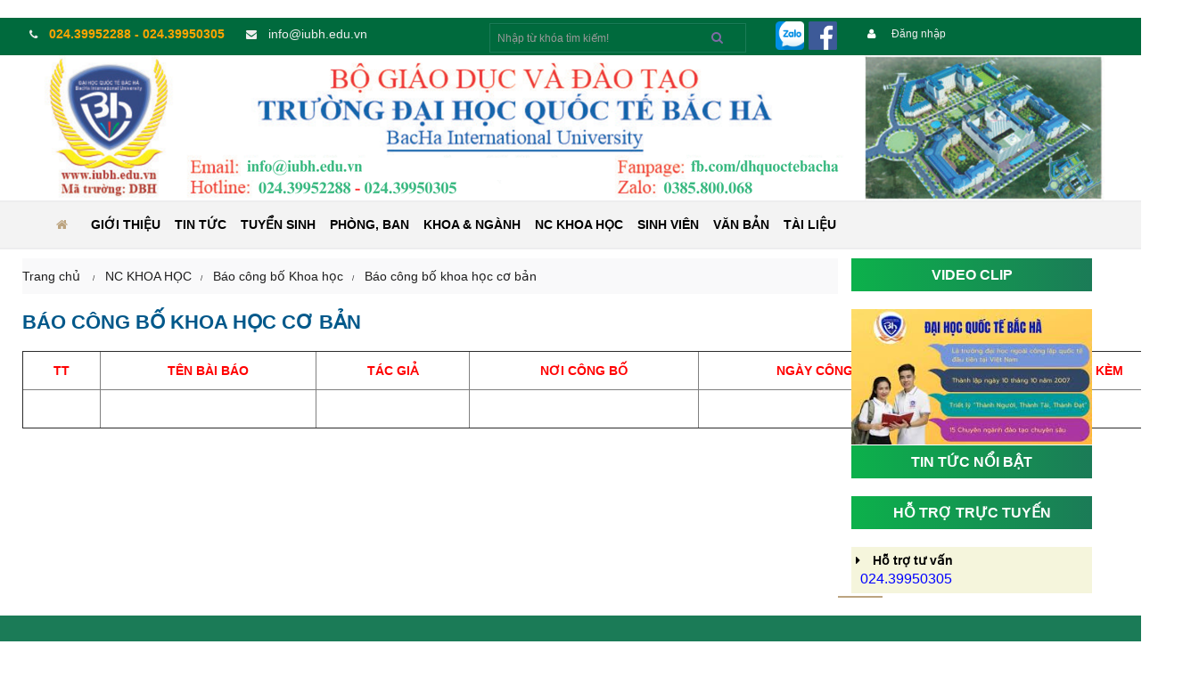

--- FILE ---
content_type: text/html; charset=UTF-8
request_url: https://iubh.edu.vn/bao-cong-bo-khoa-hoc-co-ban
body_size: 34083
content:
<!doctype html>
<html lang="en-US">
	<head>
		<meta http-equiv="Content-Type" content="text/html; charset=UTF-8"/>
		<meta name="viewport" content="width=device-width, initial-scale=1, maximum-scale=1, user-scalable=0"/>
		
		<title></title>
<meta name="keywords" content="">
<meta name="description" content="">
<meta name="abstract" content="">		
<meta property="og:title" content="" />
<meta property="og:site_name" content=" " />
<meta property="og:url" content="http://https://iubh.edu.vn/bao-cong-bo-khoa-hoc-co-ban" />
<meta property="og:description" content=""/>
<meta property="og:image" content="https://iubh.edu.vn/upload/images/logo.png" />
<meta property="og:type" content="website" />
 <meta property="fb:app_id" content="618534704827264"/>  
<link rel="image_src" href="https://iubh.edu.vn/upload/images/logo.png" / >
<meta name="author" content="">
<meta name="distribution" content="Global">
<meta name="revisit-after" content="1 days">
<meta name="copyright" content="https://iubh.edu.vn">
<meta name="robots" content="FOLLOW,INDEX">

		<link rel="shortcut icon" href="https://iubh.edu.vn/upload/images/logo_1579162073.jpg">

	     <link rel='stylesheet' href='https://iubh.edu.vn/boot/css/bootstrap.min.css' type='text/css' media='all' />    
		<link rel='stylesheet' href='https://iubh.edu.vn/css/settings.css' type='text/css' media='all' />
		<link rel='stylesheet' href='https://iubh.edu.vn/css/prettyPhoto.css' type='text/css' media='all'/>
		<link rel='stylesheet' href='https://iubh.edu.vn/css/jquery.selectBox.css' type='text/css' media='all'/>
		<link rel='stylesheet' href='https://iubh.edu.vn/css/font-awesome.min.css' type='text/css' media='all'/>
		<link rel='stylesheet' href='https://iubh.edu.vn/css/elegant-icon.css' type='text/css' media='all' />
		<link rel='stylesheet' href='https://iubh.edu.vn/css/style2.css?v=1769064171' type='text/css' media='all'/>
		<link rel='stylesheet' href='https://iubh.edu.vn/css/commerce.css' type='text/css' media='all'/>
		<link rel='stylesheet' href='https://iubh.edu.vn/css/custom.css' type='text/css' media='all'/>
		<link rel='stylesheet' href='https://iubh.edu.vn/css/preloader.css' type='text/css' media='all'/>
		<link rel='stylesheet' href='https://iubh.edu.vn/css/magnific-popup.css' type='text/css' media='all'/>
		 

		<!-- HTML5 Shim and Respond.js IE8 support of HTML5 elements and media queries -->
        <!-- WARNING: Respond.js doesn't work if you view the page via file:// -->
        <!--[if lt IE 9]>
            <script src="https://oss.maxcdn.com/html5shiv/3.7.2/html5shiv.min.js"></script>
            <script src="https://oss.maxcdn.com/respond/1.4.2/respond.min.js"></script>
        <![endif]-->
		



 
	</head>
	
	<body id="body">
	<div class="modal fade user-login-modal" id="userloginModal" tabindex="-1" role="dialog" aria-hidden="true">
			<div class="modal-dialog">
				<div class="modal-content">
					<form   method="POST" id="userloginModalForm">
					 <input type="hidden" name="gone" value="1">
						<div class="modal-header">
							<button type="button" class="close" data-dismiss="modal">
								<span aria-hidden="true">&times;</span><span class="sr-only">Close</span>
							</button>
							<h4 class="modal-title">Đăng nhập</h4>
						</div>
						<div class="modal-body">
							 
							 
							<div class="form-group" style="text-align:center">
								 <a href="https://iubh.edu.vn/kiemtra-new.html" target="_blank" class="btn btn-info" style="font-size:20px">Thi trắc nghiệm</a>
								<!-- <a href="https://iubh.edu.vn/login3.html" class="btn btn-info" style="font-size:20px">Tài khoản sinh viên</a> -->
							</div>
							<div class="form-group"  style="text-align:center">
								 
								<a href="https://iubh.edu.vn/login-gv.html" class="btn btn-primary" style="font-size:20px">Tài khoản giáo viên</a>
							</div>
							 
						</div>
						<div class="modal-footer">
							 
							<button type="bottom" class="btn btn-default btn-outline"   data-dismiss="modal">Bỏ qua</button>
						</div>
					</form>
				</div>
			</div>
		</div>
		 
		<div class="offcanvas open" >
			<div class="offcanvas-wrap">
				<div class="offcanvas-user  ">
					<a class="offcanvas-user-wishlist-link" href="tel:024.39952288 - 024.39950305
">
						<i class="fa fa-phone"></i> 024.39952288 - 024.39950305

					</a>
					<a class="offcanvas-user-account-link" href="mailto:info@iubh.edu.vn
">
						<i class="fa fa-envelope"></i> info@iubh.edu.vn

					</a>
				</div>
				<nav class="offcanvas-navbar">
					<ul class="offcanvas-nav">
						
					 <li><a href="https://iubh.edu.vn" title="">Trang chủ</a></li>
					
					
					
												<li><a href="#" title="Giới thiệu" target="" class="dropdown-hover" >Giới thiệu</a>
												<ul class="mb-sub">
															<li class="menu-item-has-children dropdown">
																<a href="https://iubh.edu.vn/gioi-thieu-chung-iubh" target="" title="Giới thiệu chung">
																  <span class="underline">Giới thiệu chung</span> 
																	
																</a>
																
																 
															</li>
															<li class="menu-item-has-children dropdown">
																<a href="https://iubh.edu.vn/lich-su-hinh-thanh1" target="" title="Lịch sử hình thành và phát triển">
																  <span class="underline">Lịch sử hình thành và phát triển</span> 
																	
																</a>
																
																 
															</li>
															<li class="menu-item-has-children dropdown">
																<a href="https://iubh.edu.vn/chien-luoc-phat-trien1" target="" title="Chiến lược phát triển - Tầm nhìn 2025-2030">
																  <span class="underline">Chiến lược phát triển - Tầm nhìn 2025-2030</span> 
																	
																</a>
																
																 
															</li>
															<li class="menu-item-has-children dropdown">
																<a href="#" target="" title="Báo cáo công khai cơ sở giáo dục">
																  <span class="underline">Báo cáo công khai cơ sở giáo dục</span> 
																	
																</a>
																
																<ul class="mb-sub">
															<li class="menu-item-has-children dropdown">
																<a href="https://docs.google.com/spreadsheets/d/1cKaQk6yWAHc8aCJggYHHw_Tg3Bkf1AFhXQ5EuL5bkJo/edit?usp=sharing" target="_BLANK" title="Báo cáo công khai năm học 2024-2025">
																  <span class="underline">Báo cáo công khai năm học 2024-2025</span> 
																	
																</a>
																
																 
															</li>
															<li class="menu-item-has-children dropdown">
																<a href="https://docs.google.com/spreadsheets/d/1cKaQk6yWAHc8aCJggYHHw_Tg3Bkf1AFhXQ5EuL5bkJo/edit?gid=1633188963#gid=1633188963" target="_BLANK" title="Báo cáo công khai năm học 2023-2024">
																  <span class="underline">Báo cáo công khai năm học 2023-2024</span> 
																	
																</a>
																
																 
															</li>
															<li class="menu-item-has-children dropdown">
																<a href="https://docs.google.com/spreadsheets/d/1cKaQk6yWAHc8aCJggYHHw_Tg3Bkf1AFhXQ5EuL5bkJo/edit?gid=1667777367#gid=1667777367" target="_BLANK" title="Báo cáo công khai năm học 2022-2023">
																  <span class="underline">Báo cáo công khai năm học 2022-2023</span> 
																	
																</a>
																
																 
															</li>
															<li class="menu-item-has-children dropdown">
																<a href="https://docs.google.com/spreadsheets/d/1cKaQk6yWAHc8aCJggYHHw_Tg3Bkf1AFhXQ5EuL5bkJo/edit?gid=0#gid=0" target="_BLANK" title="Báo cáo công khai năm học 2021-2022">
																  <span class="underline">Báo cáo công khai năm học 2021-2022</span> 
																	
																</a>
																
																 
															</li>
															
														</ul>
																 
															</li>
															<li class="menu-item-has-children dropdown">
																<a href="https://iubh.edu.vn/co-so-vat-chat..." target="" title="Cơ sở vật chất">
																  <span class="underline">Cơ sở vật chất</span> 
																	
																</a>
																
																 
															</li>
															<li class="menu-item-has-children dropdown">
																<a href="#" target="" title="Cơ cấu tổ chức">
																  <span class="underline">Cơ cấu tổ chức</span> 
																	
																</a>
																
																<ul class="mb-sub">
															<li class="menu-item-has-children dropdown">
																<a href="#" target="" title="Đảng ủy trường">
																  <span class="underline">Đảng ủy trường</span> 
																	
																</a>
																
		<ul class="mb-sub">
	<li class="menu-item-has-children dropdown">
		<a href="https://iubh.edu.vn/danh-sach-dang-uy-truong" target="" title="Danh sách Đảng ủy trường">
		  <span class="underline">Danh sách Đảng ủy trường</span> 
			
		</a>
		 
	</li>
	<li class="menu-item-has-children dropdown">
		<a href="https://iubh.edu.vn/tin-tuc-dang-uy1" target="" title="Tin tức - Thông báo">
		  <span class="underline">Tin tức - Thông báo</span> 
			
		</a>
		 
	</li>
	<li class="menu-item-has-children dropdown">
		<a href="https://docs.google.com/spreadsheets/d/1A55pH-iXWqFReIuf9cJTwa_gtIuyDyZ5atGOCMuIvTY/edit?gid=97422655#gid=97422655" target="_BLANK" title="Văn bản chỉ đạo, điều hành">
		  <span class="underline">Văn bản chỉ đạo, điều hành</span> 
			
		</a>
		 
	</li>
	
</ul>
																 
															</li>
															<li class="menu-item-has-children dropdown">
																<a href="#" target="" title="Hội đồng trường">
																  <span class="underline">Hội đồng trường</span> 
																	
																</a>
																
		<ul class="mb-sub">
	<li class="menu-item-has-children dropdown">
		<a href="https://iubh.edu.vn/danh-sach-thanh-vien-hoi-dong-truong" target="" title="Danh sách thành viên Hội đồng trường">
		  <span class="underline">Danh sách thành viên Hội đồng trường</span> 
			
		</a>
		 
	</li>
	<li class="menu-item-has-children dropdown">
		<a href="https://iubh.edu.vn/van-ban-cd-dh-hdt" target="" title="Tin tức - Thông báo">
		  <span class="underline">Tin tức - Thông báo</span> 
			
		</a>
		 
	</li>
	
</ul>
																 
															</li>
															<li class="menu-item-has-children dropdown">
																<a href="#" target="" title="Nhà Đầu tư">
																  <span class="underline">Nhà Đầu tư</span> 
																	
																</a>
																
		<ul class="mb-sub">
	<li class="menu-item-has-children dropdown">
		<a href="https://iubh.edu.vn/tin-tuc-ndt" target="" title="Tin tức - Thông báo">
		  <span class="underline">Tin tức - Thông báo</span> 
			
		</a>
		 
	</li>
	
</ul>
																 
															</li>
															<li class="menu-item-has-children dropdown">
																<a href="https://iubh.edu.vn/ban-kiem-soat" target="" title="Ban kiểm soát">
																  <span class="underline">Ban kiểm soát</span> 
																	
																</a>
																
																 
															</li>
															<li class="menu-item-has-children dropdown">
																<a href="https://iubh.edu.vn/bgh." target="_BLANK" title="Ban Giám hiệu">
																  <span class="underline">Ban Giám hiệu</span> 
																	
																</a>
																
		<ul class="mb-sub">
	<li class="menu-item-has-children dropdown">
		<a href="https://iubh.edu.vn/ds-bgh" target="" title="Danh sách thành viên Ban Giám hiệu">
		  <span class="underline">Danh sách thành viên Ban Giám hiệu</span> 
			
		</a>
		 
	</li>
	<li class="menu-item-has-children dropdown">
		<a href="https://iubh.edu.vn/mo-hinh-quan-ly" target="" title="Mô hình quản lý">
		  <span class="underline">Mô hình quản lý</span> 
			
		</a>
		 
	</li>
	<li class="menu-item-has-children dropdown">
		<a href="https://docs.google.com/spreadsheets/d/1gCfUJmsj67Te76WhXxWfYjte7ff-S-SpPsFxJykv8fc/edit?gid=285315848#gid=285315848" target="_BLANK" title="Quy trình - Mẫu biểu theo công việc">
		  <span class="underline">Quy trình - Mẫu biểu theo công việc</span> 
			
		</a>
		 
	</li>
	<li class="menu-item-has-children dropdown">
		<a href="https://iubh.edu.vn/tin-tuc-thong-bao-bgh1" target="" title="Tin tức - Thông báo">
		  <span class="underline">Tin tức - Thông báo</span> 
			
		</a>
		 
	</li>
	
</ul>
																 
															</li>
															<li class="menu-item-has-children dropdown">
																<a href="https://iubh.edu.vn/hoi-dong-khoa-hoc-va-dao-tao1" target="" title="Hội đồng Khoa học và Đào tạo">
																  <span class="underline">Hội đồng Khoa học và Đào tạo</span> 
																	
																</a>
																
																 
															</li>
															<li class="menu-item-has-children dropdown">
																<a href="#" target="" title="Các tổ chức đoàn thể">
																  <span class="underline">Các tổ chức đoàn thể</span> 
																	
																</a>
																
		<ul class="mb-sub">
	<li class="menu-item-has-children dropdown">
		<a href="https://iubh.edu.vn/cong-doan-dhqtbh" target="" title="Công đoàn">
		  <span class="underline">Công đoàn</span> 
			
		</a>
		 
	</li>
	<li class="menu-item-has-children dropdown">
		<a href="doan-thanh-nien-1" target="_BLANK" title="Đoàn Thanh niên">
		  <span class="underline">Đoàn Thanh niên</span> 
			
		</a>
		 
	</li>
	<li class="menu-item-has-children dropdown">
		<a href="https://iubh.edu.vn/hoi-phu-nu-1" target="" title="Hội Phụ nữ">
		  <span class="underline">Hội Phụ nữ</span> 
			
		</a>
		 
	</li>
	
</ul>
																 
															</li>
															<li class="menu-item-has-children dropdown">
																<a href="doan-thanh-nien-1" target="_BLANK" title="Các đơn vị trực thuộc trường">
																  <span class="underline">Các đơn vị trực thuộc trường</span> 
																	
																</a>
																
		<ul class="mb-sub">
	<li class="menu-item-has-children dropdown">
		<a href="https://docs.google.com/spreadsheets/d/e/2PACX-1vQo4Thv7QIiiSfD7C86c22WoPKlOVdlY05QpaGKnMGOuFr2fUNGomP1U1A2Zn27XeHuikDX_OdufPko/pubhtml" target="_BLANK" title="Viện Đào tạo BHIU">
		  <span class="underline">Viện Đào tạo BHIU</span> 
			
		</a>
		 
	</li>
	<li class="menu-item-has-children dropdown">
		<a href="https://docs.google.com/spreadsheets/d/e/2PACX-1vQo4Thv7QIiiSfD7C86c22WoPKlOVdlY05QpaGKnMGOuFr2fUNGomP1U1A2Zn27XeHuikDX_OdufPko/pubhtml" target="_BLANK" title="Viện Quốc tế Việt - Hàn">
		  <span class="underline">Viện Quốc tế Việt - Hàn</span> 
			
		</a>
		 
	</li>
	<li class="menu-item-has-children dropdown">
		<a href="https://docs.google.com/spreadsheets/d/e/2PACX-1vQo4Thv7QIiiSfD7C86c22WoPKlOVdlY05QpaGKnMGOuFr2fUNGomP1U1A2Zn27XeHuikDX_OdufPko/pubhtml" target="_BLANK" title="Viện Đào tạo Kinh tế Công nghệ Kỹ thuật">
		  <span class="underline">Viện Đào tạo Kinh tế Công nghệ Kỹ thuật</span> 
			
		</a>
		 
	</li>
	<li class="menu-item-has-children dropdown">
		<a href="https://docs.google.com/spreadsheets/d/e/2PACX-1vQo4Thv7QIiiSfD7C86c22WoPKlOVdlY05QpaGKnMGOuFr2fUNGomP1U1A2Zn27XeHuikDX_OdufPko/pubhtml" target="_BLANK" title="Viện Đào tạo và Phát triển Giáo dục">
		  <span class="underline">Viện Đào tạo và Phát triển Giáo dục</span> 
			
		</a>
		 
	</li>
	<li class="menu-item-has-children dropdown">
		<a href="https://docs.google.com/spreadsheets/d/e/2PACX-1vQo4Thv7QIiiSfD7C86c22WoPKlOVdlY05QpaGKnMGOuFr2fUNGomP1U1A2Zn27XeHuikDX_OdufPko/pubhtml" target="_BLANK" title="Viện Đào tạo và Hợp tác Quốc tế">
		  <span class="underline">Viện Đào tạo và Hợp tác Quốc tế</span> 
			
		</a>
		 
	</li>
	<li class="menu-item-has-children dropdown">
		<a href="https://docs.google.com/spreadsheets/d/e/2PACX-1vQo4Thv7QIiiSfD7C86c22WoPKlOVdlY05QpaGKnMGOuFr2fUNGomP1U1A2Zn27XeHuikDX_OdufPko/pubhtml" target="_BLANK" title="Viện Sáng tạo và Chuyển đổi số (Tạm dừng hoạt động)">
		  <span class="underline">Viện Sáng tạo và Chuyển đổi số (Tạm dừng hoạt động)</span> 
			
		</a>
		 
	</li>
	
</ul>
																 
															</li>
															
														</ul>
																 
															</li>
															<li class="menu-item-has-children dropdown">
																<a href="https://docs.google.com/spreadsheets/d/17SgtSjh3Y2q3uefBdLU0XVjIqjUydVFcQayaPg9iOok/edit?usp=sharing" target="_BLANK" title="Danh sách Cán bộ, Giảng viên">
																  <span class="underline">Danh sách Cán bộ, Giảng viên</span> 
																	
																</a>
																
																 
															</li>
															<li class="menu-item-has-children dropdown">
																<a href="https://iubh.edu.vn/nhan-dang-thuong-hieu" target="" title="Hệ thống nhận diện">
																  <span class="underline">Hệ thống nhận diện</span> 
																	
																</a>
																
																 
															</li>
															
														</ul>
												</li>
												
					<li><a href="https://iubh.edu.vn/tin-moi" title="" >Tin tức</a></li>
												<li><a href="#" title="Tuyển sinh" target="" class="dropdown-hover" >Tuyển sinh</a>
												<ul class="mb-sub">
															<li class="menu-item-has-children dropdown">
																<a href="https://drive.google.com/file/d/1AyzIO94oU71QUvZkgFR4fLjltocljfve/view?usp=sharing" target="_BLANK" title="Đề án tuyển sinh trình độ Đại học năm 2024">
																  <span class="underline">Đề án tuyển sinh trình độ Đại học năm 2024</span> 
																	
																</a>
																
																 
															</li>
															<li class="menu-item-has-children dropdown">
																<a href="https://iubh.edu.vn/diem-chuan-dai-hoc-chinh-quy-2024" target="_BLANK" title="Điểm chuẩn trúng tuyển Đại học Chính quy năm 2024">
																  <span class="underline">Điểm chuẩn trúng tuyển Đại học Chính quy năm 2024</span> 
																	
																</a>
																
																 
															</li>
															<li class="menu-item-has-children dropdown">
																<a href="https://forms.gle/9SUq9VHwNdCT7bmk7" target="_BLANK" title="Đăng ký xét tuyển trực tuyến">
																  <span class="underline">Đăng ký xét tuyển trực tuyến</span> 
																	
																</a>
																
																 
															</li>
															<li class="menu-item-has-children dropdown">
																<a href="https://iubh.edu.vn/dang-ky-nhap-hoc" target="" title="Hướng dẫn đăng ký nhập học">
																  <span class="underline">Hướng dẫn đăng ký nhập học</span> 
																	
																</a>
																
																 
															</li>
															<li class="menu-item-has-children dropdown">
																<a href="https://iubh.edu.vn/thong-bao-tuyen-sinh-chinh-quy" target="_BLANK" title="Tuyển sinh đại học chính quy">
																  <span class="underline">Tuyển sinh đại học chính quy</span> 
																	
																</a>
																
																 
															</li>
															<li class="menu-item-has-children dropdown">
																<a href="https://iubh.edu.vn/tuyen-sinh-lt" target="" title="Tuyển sinh liên thông">
																  <span class="underline">Tuyển sinh liên thông</span> 
																	
																</a>
																
																 
															</li>
															<li class="menu-item-has-children dropdown">
																<a href="https://iubh.edu.vn/tuyen-sinh-khoi-nganh-kinh-te" target="" title="Tuyển sinh khối ngành Kinh tế và Quản trị năm 2024">
																  <span class="underline">Tuyển sinh khối ngành Kinh tế và Quản trị năm 2024</span> 
																	
																</a>
																
																 
															</li>
															<li class="menu-item-has-children dropdown">
																<a href="https://iubh.edu.vn/tuyen-sinh-khoi-nganh-cntt" target="" title="Tuyển sinh khối ngành Công nghệ Thông tin năm 2024">
																  <span class="underline">Tuyển sinh khối ngành Công nghệ Thông tin năm 2024</span> 
																	
																</a>
																
																 
															</li>
															<li class="menu-item-has-children dropdown">
																<a href="https://iubh.edu.vn/tuyen-sinh-khoi-nganh-dtvt" target="" title="Tuyển sinh khối ngành Điện tử năm 2024">
																  <span class="underline">Tuyển sinh khối ngành Điện tử năm 2024</span> 
																	
																</a>
																
																 
															</li>
															<li class="menu-item-has-children dropdown">
																<a href="https://iubh.edu.vn/tuyen-sinh-khoi-nganh-xaydung" target="" title="Tuyển sinh khối ngành Xây dựng năm 2024">
																  <span class="underline">Tuyển sinh khối ngành Xây dựng năm 2024</span> 
																	
																</a>
																
																 
															</li>
															
														</ul>
												</li>
												
					
												<li><a href="#" title="Phòng, ban" target="" class="dropdown-hover" >Phòng, ban</a>
												<ul class="mb-sub">
															<li class="menu-item-has-children dropdown">
																<a href="#" target="" title="Văn phòng Trường">
																  <span class="underline">Văn phòng Trường</span> 
																	
																</a>
																
																<ul class="mb-sub">
															<li class="menu-item-has-children dropdown">
																<a href="https://iubh.edu.vn/tin-tuc-vpt" target="" title="Tin tức">
																  <span class="underline">Tin tức</span> 
																	
																</a>
																
																 
															</li>
															<li class="menu-item-has-children dropdown">
																<a href="#" target="" title="Công việc quản trị">
																  <span class="underline">Công việc quản trị</span> 
																	
																</a>
																
		<ul class="mb-sub">
	<li class="menu-item-has-children dropdown">
		<a href="https://iubh.edu.vn/co-cau-to-chuc-vpt" target="" title="Mô hình tổ chức">
		  <span class="underline">Mô hình tổ chức</span> 
			
		</a>
		 
	</li>
	<li class="menu-item-has-children dropdown">
		<a href="https://iubh.edu.vn/gioi-thieu-chung-vpt" target="" title="Quy trình hoạt động">
		  <span class="underline">Quy trình hoạt động</span> 
			
		</a>
		 
	</li>
	<li class="menu-item-has-children dropdown">
		<a href="https://iubh.edu.vn/phan-chia-dau-cong-viec-vpt" target="" title="Phân chia các đầu công việc">
		  <span class="underline">Phân chia các đầu công việc</span> 
			
		</a>
		 
	</li>
	<li class="menu-item-has-children dropdown">
		<a href="https://iubh.edu.vn/quy-trinh-mau-bieu-vpt" target="" title="Quy trình, mẫu biểu">
		  <span class="underline">Quy trình, mẫu biểu</span> 
			
		</a>
		 
	</li>
	<li class="menu-item-has-children dropdown">
		<a href="https://drive.google.com/file/d/1-qoYy6soF2JnePnEwxJfj4ugw11VrPOl/view?usp=sharing" target="_BLANK" title="Quy chế hoạt động">
		  <span class="underline">Quy chế hoạt động</span> 
			
		</a>
		 
	</li>
	<li class="menu-item-has-children dropdown">
		<a href="https://iubh.edu.vn/quy-dinh-hoat-dong-vpt" target="" title="Quy định hoạt động">
		  <span class="underline">Quy định hoạt động</span> 
			
		</a>
		 
	</li>
	
</ul>
																 
															</li>
															<li class="menu-item-has-children dropdown">
																<a href="#" target="" title="Văn phòng với HĐT, NĐT và BGH">
																  <span class="underline">Văn phòng với HĐT, NĐT và BGH</span> 
																	
																</a>
																
		<ul class="mb-sub">
	<li class="menu-item-has-children dropdown">
		<a href="https://iubh.edu.vn/bao-cao-cong-viec-vpt" target="" title="Báo cáo tổng kết công việc">
		  <span class="underline">Báo cáo tổng kết công việc</span> 
			
		</a>
		 
	</li>
	<li class="menu-item-has-children dropdown">
		<a href="https://iubh.edu.vn/ke-hoach-hoat-dong-vpt" target="" title="Kế hoạch hoạt động">
		  <span class="underline">Kế hoạch hoạt động</span> 
			
		</a>
		 
	</li>
	
</ul>
																 
															</li>
															<li class="menu-item-has-children dropdown">
																<a href="#" target="" title="Công tác văn phòng">
																  <span class="underline">Công tác văn phòng</span> 
																	
																</a>
																
		<ul class="mb-sub">
	<li class="menu-item-has-children dropdown">
		<a href="https://iubh.edu.vn/giay-gioi-thieu-vpt" target="" title="Giấy giới thiệu">
		  <span class="underline">Giấy giới thiệu</span> 
			
		</a>
		 
	</li>
	<li class="menu-item-has-children dropdown">
		<a href="https://iubh.edu.vn/giay-uy-quyen-vpt" target="" title="Giấy ủy quyền">
		  <span class="underline">Giấy ủy quyền</span> 
			
		</a>
		 
	</li>
	<li class="menu-item-has-children dropdown">
		<a href="https://iubh.edu.vn/giay-moi-vpt" target="" title="Giấy mời">
		  <span class="underline">Giấy mời</span> 
			
		</a>
		 
	</li>
	<li class="menu-item-has-children dropdown">
		<a href="https://iubh.edu.vn/cong-van-vpt" target="" title="Công văn">
		  <span class="underline">Công văn</span> 
			
		</a>
		 
	</li>
	<li class="menu-item-has-children dropdown">
		<a href="https://iubh.edu.vn/quy-dinh-vpt" target="" title="Quy định ">
		  <span class="underline">Quy định </span> 
			
		</a>
		 
	</li>
	<li class="menu-item-has-children dropdown">
		<a href="https://iubh.edu.vn/quyet-dinh-vpt" target="" title="Quyết định">
		  <span class="underline">Quyết định</span> 
			
		</a>
		 
	</li>
	<li class="menu-item-has-children dropdown">
		<a href="https://iubh.edu.vn/thong-bao-vpt" target="" title="Thông báo">
		  <span class="underline">Thông báo</span> 
			
		</a>
		 
	</li>
	<li class="menu-item-has-children dropdown">
		<a href="https://iubh.edu.vn/to-trinh-vpt" target="" title="Tờ trình">
		  <span class="underline">Tờ trình</span> 
			
		</a>
		 
	</li>
	<li class="menu-item-has-children dropdown">
		<a href="https://iubh.edu.vn/bao-cao-vpt" target="" title="Báo cáo">
		  <span class="underline">Báo cáo</span> 
			
		</a>
		 
	</li>
	<li class="menu-item-has-children dropdown">
		<a href="https://iubh.edu.vn/bien-ban-vpt" target="" title="Biên bản">
		  <span class="underline">Biên bản</span> 
			
		</a>
		 
	</li>
	<li class="menu-item-has-children dropdown">
		<a href="https://iubh.edu.vn/hop-dong-vpt" target="" title="Hợp đồng">
		  <span class="underline">Hợp đồng</span> 
			
		</a>
		 
	</li>
	
</ul>
																 
															</li>
															<li class="menu-item-has-children dropdown">
																<a href="https://docs.google.com/spreadsheets/d/1pWZcRPDw3WM9gymM9HmwslkoW1SHYMtSsdAk9D9PRgM/edit?gid=1441416239#gid=1441416239" target="_BLANK" title="Văn bản chỉ đạo, điều hành">
																  <span class="underline">Văn bản chỉ đạo, điều hành</span> 
																	
																</a>
																
																 
															</li>
															<li class="menu-item-has-children dropdown">
																<a href="https://iubh.edu.vn/cong-tac-van-thu-vpt" target="" title="Công tác hành chính">
																  <span class="underline">Công tác hành chính</span> 
																	
																</a>
																
																 
															</li>
															<li class="menu-item-has-children dropdown">
																<a href="#" target="" title="Công tác lễ tân">
																  <span class="underline">Công tác lễ tân</span> 
																	
																</a>
																
		<ul class="mb-sub">
	<li class="menu-item-has-children dropdown">
		<a href="https://iubh.edu.vn/noi-quy-pccc" target="" title="Nội quy phòng cháy, chữa cháy">
		  <span class="underline">Nội quy phòng cháy, chữa cháy</span> 
			
		</a>
		 
	</li>
	
</ul>
																 
															</li>
															<li class="menu-item-has-children dropdown">
																<a href="#" target="" title="Công tác nhân sự">
																  <span class="underline">Công tác nhân sự</span> 
																	
																</a>
																
		<ul class="mb-sub">
	<li class="menu-item-has-children dropdown">
		<a href="https://iubh.edu.vn/noi-quy-lam-viec-vpt" target="" title="Nội quy làm việc">
		  <span class="underline">Nội quy làm việc</span> 
			
		</a>
		 
	</li>
	<li class="menu-item-has-children dropdown">
		<a href="https://iubh.edu.vn/dao-tao-can-bo-vpt" target="" title="Đánh giá cán bộ, giảng viên">
		  <span class="underline">Đánh giá cán bộ, giảng viên</span> 
			
		</a>
		 
	</li>
	<li class="menu-item-has-children dropdown">
		<a href="https://iubh.edu.vn/bo-nhiem-mien-nhiem-tuyen-dung-vpt" target="" title="Điều động nhân sự, Bổ nhiệm nhân sự, Miễn nhiệm và Bãi nhiệm">
		  <span class="underline">Điều động nhân sự, Bổ nhiệm nhân sự, Miễn nhiệm và Bãi nhiệm</span> 
			
		</a>
		 
	</li>
	<li class="menu-item-has-children dropdown">
		<a href="https://docs.google.com/spreadsheets/d/17SgtSjh3Y2q3uefBdLU0XVjIqjUydVFcQayaPg9iOok/edit" target="_BLANK" title="Danh sách Cán bộ, Giảng viên">
		  <span class="underline">Danh sách Cán bộ, Giảng viên</span> 
			
		</a>
		 
	</li>
	
</ul>
																 
															</li>
															<li class="menu-item-has-children dropdown">
																<a href="#" target="" title="Công tác tiền lương">
																  <span class="underline">Công tác tiền lương</span> 
																	
																</a>
																
		<ul class="mb-sub">
	<li class="menu-item-has-children dropdown">
		<a href="https://iubh.edu.vn/thong-bao-va-thuc-hien-cac-che-do-thuong-cac-ngay-nghi-theo-quy-dinh-vpt" target="" title="Thông báo và thực hiện các chế độ thưởng các ngày nghỉ theo quy định">
		  <span class="underline">Thông báo và thực hiện các chế độ thưởng các ngày nghỉ theo quy định</span> 
			
		</a>
		 
	</li>
	
</ul>
																 
															</li>
															<li class="menu-item-has-children dropdown">
																<a href="#" target="" title="Ban thi đua - khen thưởng">
																  <span class="underline">Ban thi đua - khen thưởng</span> 
																	
																</a>
																
		<ul class="mb-sub">
	<li class="menu-item-has-children dropdown">
		<a href="https://iubh.edu.vn/quyet-dinh-khen-thuong-vpt" target="" title="Quyết định khen thưởng">
		  <span class="underline">Quyết định khen thưởng</span> 
			
		</a>
		 
	</li>
	
</ul>
																 
															</li>
															<li class="menu-item-has-children dropdown">
																<a href="https://docs.google.com/spreadsheets/d/1vpQ0XQJJkbOmRzOSjePfWWibBdsNyiIjNIlpnW4HssA/edit?usp=sharing" target="_BLANK" title="Công tác bảo hiểm">
																  <span class="underline">Công tác bảo hiểm</span> 
																	
																</a>
																
		<ul class="mb-sub">
	<li class="menu-item-has-children dropdown">
		<a href="https://iubh.edu.vn/ho-so-nguoi-lao-dong-dong-bao-hiem-nam-2024-vpt" target="" title="Hồ sơ người lao động đóng bảo hiểm năm 2024">
		  <span class="underline">Hồ sơ người lao động đóng bảo hiểm năm 2024</span> 
			
		</a>
		 
	</li>
	
</ul>
																 
															</li>
															<li class="menu-item-has-children dropdown">
																<a href="#" target="" title="Mua bán, thanh lý công cụ dụng cụ và cơ sở vật chất">
																  <span class="underline">Mua bán, thanh lý công cụ dụng cụ và cơ sở vật chất</span> 
																	
																</a>
																
		<ul class="mb-sub">
	<li class="menu-item-has-children dropdown">
		<a href="https://iubh.edu.vn/so-theo-doi-tai-san-co-dinh" target="" title="Sổ theo dõi tài sản cố định và công cụ dụng cụ">
		  <span class="underline">Sổ theo dõi tài sản cố định và công cụ dụng cụ</span> 
			
		</a>
		 
	</li>
	
</ul>
																 
															</li>
															<li class="menu-item-has-children dropdown">
																<a href="#" target="" title="Tổ chức Hội nghị, cuộc họp">
																  <span class="underline">Tổ chức Hội nghị, cuộc họp</span> 
																	
																</a>
																
		<ul class="mb-sub">
	<li class="menu-item-has-children dropdown">
		<a href="https://iubh.edu.vn/bai-viet-ve-to-chuc-cac-su-kien-hoi-nghi-vpt" target="" title="Bài viết về tổ chức các sự kiện, hội nghị ">
		  <span class="underline">Bài viết về tổ chức các sự kiện, hội nghị </span> 
			
		</a>
		 
	</li>
	
</ul>
																 
															</li>
															<li class="menu-item-has-children dropdown">
																<a href="#" target="" title="Thanh tra các hoạt động của Nhà trường">
																  <span class="underline">Thanh tra các hoạt động của Nhà trường</span> 
																	
																</a>
																
		<ul class="mb-sub">
	<li class="menu-item-has-children dropdown">
		<a href="https://iubh.edu.vn/quyet-dinh-thanh-tra-vpt" target="" title="Quyết đinh thanh tra">
		  <span class="underline">Quyết đinh thanh tra</span> 
			
		</a>
		 
	</li>
	
</ul>
																 
															</li>
															<li class="menu-item-has-children dropdown">
																<a href="#" target="" title="Thanh tra và giám sát lớp học theo tuần">
																  <span class="underline">Thanh tra và giám sát lớp học theo tuần</span> 
																	
																</a>
																
		<ul class="mb-sub">
	<li class="menu-item-has-children dropdown">
		<a href="https://iubh.edu.vn/bien-ban-thanh-tra-lop-hoc-vpt" target="" title="Biên bản thanh tra lớp học">
		  <span class="underline">Biên bản thanh tra lớp học</span> 
			
		</a>
		 
	</li>
	
</ul>
																 
															</li>
															<li class="menu-item-has-children dropdown">
																<a href="https://iubh.edu.vn/thanh-tra-va-giam-sat-thi-het-mon-vpt" target="" title="Thanh tra và giám sát thi hết môn">
																  <span class="underline">Thanh tra và giám sát thi hết môn</span> 
																	
																</a>
																
																 
															</li>
															<li class="menu-item-has-children dropdown">
																<a href="https://iubh.edu.vn/thanh-tra-va-giam-sat-lam-de-thi-dap-an-vpt" target="" title="Thanh tra và giám sát làm đề thi - đáp án">
																  <span class="underline">Thanh tra và giám sát làm đề thi - đáp án</span> 
																	
																</a>
																
																 
															</li>
															
														</ul>
																 
															</li>
															<li class="menu-item-has-children dropdown">
																<a href="#" target="" title="Phòng Đào tạo">
																  <span class="underline">Phòng Đào tạo</span> 
																	
																</a>
																
																<ul class="mb-sub">
															<li class="menu-item-has-children dropdown">
																<a href="https://iubh.edu.vn/tin-tuc-pdt" target="" title="Tin tức">
																  <span class="underline">Tin tức</span> 
																	
																</a>
																
																 
															</li>
															<li class="menu-item-has-children dropdown">
																<a href="#" target="" title="Công việc quản trị">
																  <span class="underline">Công việc quản trị</span> 
																	
																</a>
																
		<ul class="mb-sub">
	<li class="menu-item-has-children dropdown">
		<a href="https://iubh.edu.vn/mo-hinh-to-chuc-pdt1" target="" title="Mô hình tổ chức">
		  <span class="underline">Mô hình tổ chức</span> 
			
		</a>
		 
	</li>
	<li class="menu-item-has-children dropdown">
		<a href="https://iubh.edu.vn/quy-trinh-hoat-dong-pdt1" target="" title="Quy trình hoạt động">
		  <span class="underline">Quy trình hoạt động</span> 
			
		</a>
		 
	</li>
	<li class="menu-item-has-children dropdown">
		<a href="https://docs.google.com/spreadsheets/d/1gCfUJmsj67Te76WhXxWfYjte7ff-S-SpPsFxJykv8fc/edit#gid=2067795487" target="_BLANK" title="Phân chia các đầu công việc">
		  <span class="underline">Phân chia các đầu công việc</span> 
			
		</a>
		 
	</li>
	<li class="menu-item-has-children dropdown">
		<a href="https://docs.google.com/spreadsheets/d/1gCfUJmsj67Te76WhXxWfYjte7ff-S-SpPsFxJykv8fc/edit#gid=2067795487" target="_BLANK" title="Quy trình, mẫu biểu">
		  <span class="underline">Quy trình, mẫu biểu</span> 
			
		</a>
		 
	</li>
	<li class="menu-item-has-children dropdown">
		<a href="https://drive.google.com/drive/folders/1F7CfHp45a9ws78WSFTlA7cXbc8O0dbt9?usp=sharing" target="_BLANK" title="Quy chế hoạt động">
		  <span class="underline">Quy chế hoạt động</span> 
			
		</a>
		 
	</li>
	<li class="menu-item-has-children dropdown">
		<a href="https://docs.google.com/spreadsheets/d/10OM1FYc-OF4dwPqmY84r1NpQRcz04bQNRCDm2FWSCFM/edit?usp=sharing" target="_BLANK" title="Quy định hoạt động">
		  <span class="underline">Quy định hoạt động</span> 
			
		</a>
		 
	</li>
	
</ul>
																 
															</li>
															<li class="menu-item-has-children dropdown">
																<a href="https://docs.google.com/spreadsheets/d/1rxxIaEsvodjbdC0fZpSljSOk0Qb4WZ_VrorM7CqWEfw/edit#gid=1441416239" target="_BLANK" title="Văn bản chỉ đạo điều hành">
																  <span class="underline">Văn bản chỉ đạo điều hành</span> 
																	
																</a>
																
																 
															</li>
															<li class="menu-item-has-children dropdown">
																<a href="#" target="" title="Công việc hành chính">
																  <span class="underline">Công việc hành chính</span> 
																	
																</a>
																
		<ul class="mb-sub">
	<li class="menu-item-has-children dropdown">
		<a href="https://iubh.edu.vn/giay-moi-pdt" target="" title="Giấy mời">
		  <span class="underline">Giấy mời</span> 
			
		</a>
		 
	</li>
	<li class="menu-item-has-children dropdown">
		<a href="https://iubh.edu.vn/cong-van-pdt" target="" title="Công văn">
		  <span class="underline">Công văn</span> 
			
		</a>
		 
	</li>
	<li class="menu-item-has-children dropdown">
		<a href="https://iubh.edu.vn/quy-dinh-pdt" target="" title="Quy định">
		  <span class="underline">Quy định</span> 
			
		</a>
		 
	</li>
	<li class="menu-item-has-children dropdown">
		<a href="https://iubh.edu.vn/quyet-dinh-pdt" target="" title="Quyết định">
		  <span class="underline">Quyết định</span> 
			
		</a>
		 
	</li>
	<li class="menu-item-has-children dropdown">
		<a href="https://iubh.edu.vn/thong-bao-pdt" target="" title="Thông báo">
		  <span class="underline">Thông báo</span> 
			
		</a>
		 
	</li>
	<li class="menu-item-has-children dropdown">
		<a href="https://iubh.edu.vn/to-trinh-pdt" target="" title="Tờ trình">
		  <span class="underline">Tờ trình</span> 
			
		</a>
		 
	</li>
	<li class="menu-item-has-children dropdown">
		<a href="https://iubh.edu.vn/bao-cao-pdt" target="" title="Báo cáo">
		  <span class="underline">Báo cáo</span> 
			
		</a>
		 
	</li>
	<li class="menu-item-has-children dropdown">
		<a href="https://iubh.edu.vn/bien-ban-pdt" target="" title="Biên bản">
		  <span class="underline">Biên bản</span> 
			
		</a>
		 
	</li>
	
</ul>
																 
															</li>
															<li class="menu-item-has-children dropdown">
																<a href="#" target="" title="Báo cáo với Bộ Giáo dục và Đào tạo và các cơ quan khác có liên quan">
																  <span class="underline">Báo cáo với Bộ Giáo dục và Đào tạo và các cơ quan khác có liên quan</span> 
																	
																</a>
																
		<ul class="mb-sub">
	<li class="menu-item-has-children dropdown">
		<a href="https://iubh.edu.vn/de-an-tuyen-sinh" target="" title="Đề án tuyển sinh">
		  <span class="underline">Đề án tuyển sinh</span> 
			
		</a>
		 
	</li>
	<li class="menu-item-has-children dropdown">
		<a href="https://iubh.edu.vn/bao-cao-tuyen-sinh-pdt" target="" title="Báo cáo tuyển sinh">
		  <span class="underline">Báo cáo tuyển sinh</span> 
			
		</a>
		 
	</li>
	<li class="menu-item-has-children dropdown">
		<a href="https://iubh.edu.vn/bao-cao-viec-lam-pdt" target="" title="Báo cáo việc làm">
		  <span class="underline">Báo cáo việc làm</span> 
			
		</a>
		 
	</li>
	
</ul>
																 
															</li>
															<li class="menu-item-has-children dropdown">
																<a href="#" target="" title="Phòng Đào tạo với HĐT, NĐT, BGH">
																  <span class="underline">Phòng Đào tạo với HĐT, NĐT, BGH</span> 
																	
																</a>
																
		<ul class="mb-sub">
	<li class="menu-item-has-children dropdown">
		<a href="https://iubh.edu.vn/bao-cao-tong-ket-pdt" target="" title="Báo cáo tổng kết công việc">
		  <span class="underline">Báo cáo tổng kết công việc</span> 
			
		</a>
		 
	</li>
	<li class="menu-item-has-children dropdown">
		<a href="https://iubh.edu.vn/ke-hoach-hoat-dong-pdt" target="" title="Kế hoạch hoạt động">
		  <span class="underline">Kế hoạch hoạt động</span> 
			
		</a>
		 
	</li>
	
</ul>
																 
															</li>
															<li class="menu-item-has-children dropdown">
																<a href="https://iubh.edu.vn/khung-ctdt-pdt" target="" title="Khung chương trình đào tạo">
																  <span class="underline">Khung chương trình đào tạo</span> 
																	
																</a>
																
																 
															</li>
															<li class="menu-item-has-children dropdown">
																<a href="https://iubh.edu.vn/de-cuong-chi-tiet-pdt" target="" title="Đề cương chi tiết">
																  <span class="underline">Đề cương chi tiết</span> 
																	
																</a>
																
																 
															</li>
															<li class="menu-item-has-children dropdown">
																<a href="https://iubh.edu.vn/giao-trinh-pdt" target="" title="Giáo trình/giáo án/bài giảng">
																  <span class="underline">Giáo trình/giáo án/bài giảng</span> 
																	
																</a>
																
																 
															</li>
															<li class="menu-item-has-children dropdown">
																<a href="https://iubh.edu.vn/phong-dao-tao-voi-sinh-vien-pdt" target="" title="Phòng đào tạo với sinh viên">
																  <span class="underline">Phòng đào tạo với sinh viên</span> 
																	
																</a>
																
																 
															</li>
															<li class="menu-item-has-children dropdown">
																<a href="https://iubh.edu.vn/cong-bo-trung-tuyen-pdt" target="" title="Công bố trúng tuyển và thành lập lớp">
																  <span class="underline">Công bố trúng tuyển và thành lập lớp</span> 
																	
																</a>
																
																 
															</li>
															<li class="menu-item-has-children dropdown">
																<a href="https://iubh.edu.vn/xet-mien-mon-pdt" target="" title="Xét miễn môn">
																  <span class="underline">Xét miễn môn</span> 
																	
																</a>
																
																 
															</li>
															<li class="menu-item-has-children dropdown">
																<a href="https://iubh.edu.vn/quan-ly-sinh-vien-pdt" target="" title="Quản lý sinh viên">
																  <span class="underline">Quản lý sinh viên</span> 
																	
																</a>
																
																 
															</li>
															<li class="menu-item-has-children dropdown">
																<a href="https://docs.google.com/spreadsheets/d/1vz4NcK4eLGyjh2P0DeF-4xTcomEVoGBO_d9ByZaM8Yg/edit#gid=2000241254" target="_BLANK" title="Kế hoạch học tập và quản lý lớp">
																  <span class="underline">Kế hoạch học tập và quản lý lớp</span> 
																	
																</a>
																
		<ul class="mb-sub">
	<li class="menu-item-has-children dropdown">
		<a href="https://iubh.edu.vn/ke-hoach-hoc-tap-toan-khoa-pdt" target="" title="Kế hoạch học tập toàn khóa">
		  <span class="underline">Kế hoạch học tập toàn khóa</span> 
			
		</a>
		 
	</li>
	<li class="menu-item-has-children dropdown">
		<a href="https://iubh.edu.vn/thoi-khoa-bieu-pdt" target="" title="Thời khóa biểu">
		  <span class="underline">Thời khóa biểu</span> 
			
		</a>
		 
	</li>
	<li class="menu-item-has-children dropdown">
		<a href="https://iubh.edu.vn/phan-cong-giang-day-pdt" target="" title="Phân công giảng dạy">
		  <span class="underline">Phân công giảng dạy</span> 
			
		</a>
		 
	</li>
	<li class="menu-item-has-children dropdown">
		<a href="https://iubh.edu.vn/lich-thi-hoc-ky-pdt" target="" title="Lịch thi học kỳ">
		  <span class="underline">Lịch thi học kỳ</span> 
			
		</a>
		 
	</li>
	<li class="menu-item-has-children dropdown">
		<a href="https://iubh.edu.vn/cong-bo-diem-thi-pdt" target="" title="Công bố điểm thi">
		  <span class="underline">Công bố điểm thi</span> 
			
		</a>
		 
	</li>
	
</ul>
																 
															</li>
															<li class="menu-item-has-children dropdown">
																<a href="https://iubh.edu.vn/hoc-phi" target="_BLANK" title="Lệ phí và học phí">
																  <span class="underline">Lệ phí và học phí</span> 
																	
																</a>
																
																 
															</li>
															<li class="menu-item-has-children dropdown">
																<a href="https://iubh.edu.vn/an-ninh-quoc-phong-pdt" target="" title="An ninh - Quốc phòng">
																  <span class="underline">An ninh - Quốc phòng</span> 
																	
																</a>
																
																 
															</li>
															<li class="menu-item-has-children dropdown">
																<a href="https://iubh.edu.vn/thuc-tap-sinh-vien-pdt" target="" title="Thực tập và tốt nghiệp của sinh viên">
																  <span class="underline">Thực tập và tốt nghiệp của sinh viên</span> 
																	
																</a>
																
																 
															</li>
															<li class="menu-item-has-children dropdown">
																<a href="https://iubh.edu.vn/phong-dao-tao-voi-giang-vien-pdt" target="" title="Phòng đào tạo với Giảng viên">
																  <span class="underline">Phòng đào tạo với Giảng viên</span> 
																	
																</a>
																
																 
															</li>
															
														</ul>
																 
															</li>
															<li class="menu-item-has-children dropdown">
																<a href="#" target="" title="Phòng Khảo thí và Đảm bảo chất lượng">
																  <span class="underline">Phòng Khảo thí và Đảm bảo chất lượng</span> 
																	
																</a>
																
																<ul class="mb-sub">
															<li class="menu-item-has-children dropdown">
																<a href="https://iubh.edu.vn/tin-tuc-kt" target="" title="Tin tức">
																  <span class="underline">Tin tức</span> 
																	
																</a>
																
																 
															</li>
															<li class="menu-item-has-children dropdown">
																<a href="#" target="" title="Công việc quản trị">
																  <span class="underline">Công việc quản trị</span> 
																	
																</a>
																
		<ul class="mb-sub">
	<li class="menu-item-has-children dropdown">
		<a href="https://iubh.edu.vn/mo-hinh-to-chuc-kt" target="" title="Mô hình tổ chức">
		  <span class="underline">Mô hình tổ chức</span> 
			
		</a>
		 
	</li>
	<li class="menu-item-has-children dropdown">
		<a href="https://iubh.edu.vn/quy-trinh-hoat-dong-kt" target="" title="Quy trình hoạt động">
		  <span class="underline">Quy trình hoạt động</span> 
			
		</a>
		 
	</li>
	<li class="menu-item-has-children dropdown">
		<a href="https://docs.google.com/spreadsheets/d/1gCfUJmsj67Te76WhXxWfYjte7ff-S-SpPsFxJykv8fc/edit#gid=1893938318" target="_BLANK" title="Phân chia các đầu công việc">
		  <span class="underline">Phân chia các đầu công việc</span> 
			
		</a>
		 
	</li>
	<li class="menu-item-has-children dropdown">
		<a href="https://docs.google.com/spreadsheets/d/1gCfUJmsj67Te76WhXxWfYjte7ff-S-SpPsFxJykv8fc/edit#gid=1893938318" target="_BLANK" title="Quy trình, mẫu biểu">
		  <span class="underline">Quy trình, mẫu biểu</span> 
			
		</a>
		 
	</li>
	<li class="menu-item-has-children dropdown">
		<a href="https://drive.google.com/file/d/1XFnTytZAgvNWI9JzFxZp9-hx6IumSwu7/view?usp=sharing" target="_BLANK" title="Quy chế hoạt động">
		  <span class="underline">Quy chế hoạt động</span> 
			
		</a>
		 
	</li>
	<li class="menu-item-has-children dropdown">
		<a href="https://iubh.edu.vn/quy-dinh-hoat-dong-pkt" target="" title="Quy định hoạt động">
		  <span class="underline">Quy định hoạt động</span> 
			
		</a>
		 
	</li>
	
</ul>
																 
															</li>
															<li class="menu-item-has-children dropdown">
																<a href="#" target="" title="Công việc hành chính">
																  <span class="underline">Công việc hành chính</span> 
																	
																</a>
																
		<ul class="mb-sub">
	<li class="menu-item-has-children dropdown">
		<a href="https://iubh.edu.vn/cong-van-pkt" target="" title="Công văn">
		  <span class="underline">Công văn</span> 
			
		</a>
		 
	</li>
	<li class="menu-item-has-children dropdown">
		<a href="https://iubh.edu.vn/quy-dinh-pkt" target="" title="Quy định">
		  <span class="underline">Quy định</span> 
			
		</a>
		 
	</li>
	<li class="menu-item-has-children dropdown">
		<a href="https://iubh.edu.vn/quyet-dinh-pkt" target="" title="Quyết định">
		  <span class="underline">Quyết định</span> 
			
		</a>
		 
	</li>
	<li class="menu-item-has-children dropdown">
		<a href="https://iubh.edu.vn/thong-bao-pkt" target="" title="Thông báo">
		  <span class="underline">Thông báo</span> 
			
		</a>
		 
	</li>
	<li class="menu-item-has-children dropdown">
		<a href="https://iubh.edu.vn/to-trinh-pkt" target="" title="Tờ trình">
		  <span class="underline">Tờ trình</span> 
			
		</a>
		 
	</li>
	<li class="menu-item-has-children dropdown">
		<a href="https://iubh.edu.vn/bao-cao-1-pkt" target="" title="Báo cáo">
		  <span class="underline">Báo cáo</span> 
			
		</a>
		 
	</li>
	<li class="menu-item-has-children dropdown">
		<a href="https://iubh.edu.vn/bien-ban-pkt" target="" title="Biên bản">
		  <span class="underline">Biên bản</span> 
			
		</a>
		 
	</li>
	
</ul>
																 
															</li>
															<li class="menu-item-has-children dropdown">
																<a href="https://docs.google.com/spreadsheets/d/1pWVEcU8WiHr6VubvCegle0MwpPYp0qyVp2sdwGkrOEI/edit#gid=1441416239" target="_BLANK" title="Văn bản chỉ đạo điều hành">
																  <span class="underline">Văn bản chỉ đạo điều hành</span> 
																	
																</a>
																
																 
															</li>
															<li class="menu-item-has-children dropdown">
																<a href="#" target="" title="Phòng Khảo thí và ĐBCL với NĐT, HĐT, BGH">
																  <span class="underline">Phòng Khảo thí và ĐBCL với NĐT, HĐT, BGH</span> 
																	
																</a>
																
		<ul class="mb-sub">
	<li class="menu-item-has-children dropdown">
		<a href="https://iubh.edu.vn/ke-hoach-pkt" target="" title="Kế hoạch hoạt động">
		  <span class="underline">Kế hoạch hoạt động</span> 
			
		</a>
		 
	</li>
	<li class="menu-item-has-children dropdown">
		<a href="https://iubh.edu.vn/bao-cao-pkt" target="" title="Báo cáo tổng kết công việc">
		  <span class="underline">Báo cáo tổng kết công việc</span> 
			
		</a>
		 
	</li>
	
</ul>
																 
															</li>
															<li class="menu-item-has-children dropdown">
																<a href="#" target="" title="Công tác khảo thí">
																  <span class="underline">Công tác khảo thí</span> 
																	
																</a>
																
		<ul class="mb-sub">
	<li class="menu-item-has-children dropdown">
		<a href="https://iubh.edu.vn/lam-de-va-nhan-ban-de-thi-pkt" target="" title="Làm đề và nhân bản đề thi">
		  <span class="underline">Làm đề và nhân bản đề thi</span> 
			
		</a>
		 
	</li>
	<li class="menu-item-has-children dropdown">
		<a href="https://iubh.edu.vn/to-chuc-thi-pkt" target="" title="Tổ chức thi">
		  <span class="underline">Tổ chức thi</span> 
			
		</a>
		 
	</li>
	<li class="menu-item-has-children dropdown">
		<a href="https://iubh.edu.vn/cham-thi-va-len-bang-diem-pkt" target="" title="Chấm thi và lên bảng điểm">
		  <span class="underline">Chấm thi và lên bảng điểm</span> 
			
		</a>
		 
	</li>
	<li class="menu-item-has-children dropdown">
		<a href="https://iubh.edu.vn/ngan-hang-cau-hoi-va-de-thi" target="" title="Ngân hàng câu hỏi và đề thi">
		  <span class="underline">Ngân hàng câu hỏi và đề thi</span> 
			
		</a>
		 
	</li>
	<li class="menu-item-has-children dropdown">
		<a href="https://docs.google.com/spreadsheets/d/1pjt4G_UJ4U70DgMQv--pDakZuH7DAw10/edit#gid=1075838972" target="_BLANK" title="Danh sách phân công cán bộ coi thi">
		  <span class="underline">Danh sách phân công cán bộ coi thi</span> 
			
		</a>
		 
	</li>
	<li class="menu-item-has-children dropdown">
		<a href="https://docs.google.com/spreadsheets/d/1pjt4G_UJ4U70DgMQv--pDakZuH7DAw10/edit#gid=1075838972" target="_BLANK" title="Bảng điểm theo kỳ">
		  <span class="underline">Bảng điểm theo kỳ</span> 
			
		</a>
		 
	</li>
	
</ul>
																 
															</li>
															<li class="menu-item-has-children dropdown">
																<a href="https://docs.google.com/spreadsheets/d/1I4YkjuW619kQ0D6W-LuY6J8_rP5mkyom0iZbvI-vdqA/edit#gid=1379145896" target="_BLANK" title="Thanh tra và đánh giá lớp học offline">
																  <span class="underline">Thanh tra và đánh giá lớp học offline</span> 
																	
																</a>
																
		<ul class="mb-sub">
	<li class="menu-item-has-children dropdown">
		<a href="https://iubh.edu.vn/bien-ban-thanh-tra-lop-hoc-pkt" target="" title="Biên bản thanh tra lớp học">
		  <span class="underline">Biên bản thanh tra lớp học</span> 
			
		</a>
		 
	</li>
	
</ul>
																 
															</li>
															<li class="menu-item-has-children dropdown">
																<a href="https://iubh.edu.vn/quan-ly-thanh-tra-online-pkt" target="" title="Quản lý và thanh tra lớp học online">
																  <span class="underline">Quản lý và thanh tra lớp học online</span> 
																	
																</a>
																
																 
															</li>
															
														</ul>
																 
															</li>
															<li class="menu-item-has-children dropdown">
																<a href="#" target="" title="Phòng Công tác sinh viên">
																  <span class="underline">Phòng Công tác sinh viên</span> 
																	
																</a>
																
																<ul class="mb-sub">
															<li class="menu-item-has-children dropdown">
																<a href="https://iubh.edu.vn/tin-tuc-ctsv" target="" title="Tin tức">
																  <span class="underline">Tin tức</span> 
																	
																</a>
																
																 
															</li>
															<li class="menu-item-has-children dropdown">
																<a href="#" target="" title="Công việc quản trị">
																  <span class="underline">Công việc quản trị</span> 
																	
																</a>
																
		<ul class="mb-sub">
	<li class="menu-item-has-children dropdown">
		<a href="https://iubh.edu.vn/mo-hinh-to-chuc-ctsv" target="" title="Mô hình tổ chức">
		  <span class="underline">Mô hình tổ chức</span> 
			
		</a>
		 
	</li>
	<li class="menu-item-has-children dropdown">
		<a href="https://iubh.edu.vn/quy-trinh-hoat-dong-ctsv" target="" title="Quy trình hoạt động">
		  <span class="underline">Quy trình hoạt động</span> 
			
		</a>
		 
	</li>
	<li class="menu-item-has-children dropdown">
		<a href="https://docs.google.com/spreadsheets/d/1gCfUJmsj67Te76WhXxWfYjte7ff-S-SpPsFxJykv8fc/edit#gid=1161681903" target="_BLANK" title="Phân chia các đầu công việc">
		  <span class="underline">Phân chia các đầu công việc</span> 
			
		</a>
		 
	</li>
	<li class="menu-item-has-children dropdown">
		<a href="https://docs.google.com/spreadsheets/d/1gCfUJmsj67Te76WhXxWfYjte7ff-S-SpPsFxJykv8fc/edit#gid=1161681903" target="_BLANK" title="Quy trình, mẫu biểu">
		  <span class="underline">Quy trình, mẫu biểu</span> 
			
		</a>
		 
	</li>
	<li class="menu-item-has-children dropdown">
		<a href="https://iubh.edu.vn/quy-che-hoat-dong-ctsv" target="" title="Quy chế hoạt động">
		  <span class="underline">Quy chế hoạt động</span> 
			
		</a>
		 
	</li>
	<li class="menu-item-has-children dropdown">
		<a href="https://iubh.edu.vn/quy-dinh-hoat-dong-ctsv" target="" title="Quy định hoạt động">
		  <span class="underline">Quy định hoạt động</span> 
			
		</a>
		 
	</li>
	
</ul>
																 
															</li>
															<li class="menu-item-has-children dropdown">
																<a href="#" target="" title="Phòng CTSV với NĐT, HĐT, BGH">
																  <span class="underline">Phòng CTSV với NĐT, HĐT, BGH</span> 
																	
																</a>
																
		<ul class="mb-sub">
	<li class="menu-item-has-children dropdown">
		<a href="https://iubh.edu.vn/ke-hoach-ctsv" target="" title="Kế hoạch hoạt động">
		  <span class="underline">Kế hoạch hoạt động</span> 
			
		</a>
		 
	</li>
	<li class="menu-item-has-children dropdown">
		<a href="https://iubh.edu.vn/bao-cao-ctsv" target="" title="Báo cáo tổng kết công việc">
		  <span class="underline">Báo cáo tổng kết công việc</span> 
			
		</a>
		 
	</li>
	
</ul>
																 
															</li>
															<li class="menu-item-has-children dropdown">
																<a href="https://docs.google.com/spreadsheets/d/1_0vrAU4fDcEsV5faiS1a_8352VVlR60od5zgDchzQQs/edit#gid=1441416239" target="_BLANK" title="Văn bản chỉ đạo điều hành">
																  <span class="underline">Văn bản chỉ đạo điều hành</span> 
																	
																</a>
																
																 
															</li>
															<li class="menu-item-has-children dropdown">
																<a href="#" target="" title="Công việc hành chính">
																  <span class="underline">Công việc hành chính</span> 
																	
																</a>
																
		<ul class="mb-sub">
	<li class="menu-item-has-children dropdown">
		<a href="https://iubh.edu.vn/giay-gioi-thieu-ctsv" target="" title="Giấy giới thiệu">
		  <span class="underline">Giấy giới thiệu</span> 
			
		</a>
		 
	</li>
	<li class="menu-item-has-children dropdown">
		<a href="https://iubh.edu.vn/giay-uy-quyen-ctsv" target="" title="Giấy ủy quyền">
		  <span class="underline">Giấy ủy quyền</span> 
			
		</a>
		 
	</li>
	<li class="menu-item-has-children dropdown">
		<a href="https://iubh.edu.vn/giay-moi-ctsv" target="" title="Giấy mời">
		  <span class="underline">Giấy mời</span> 
			
		</a>
		 
	</li>
	<li class="menu-item-has-children dropdown">
		<a href="https://iubh.edu.vn/cong-van-ctsv" target="" title="Công văn">
		  <span class="underline">Công văn</span> 
			
		</a>
		 
	</li>
	<li class="menu-item-has-children dropdown">
		<a href="https://iubh.edu.vn/quy-dinh-ctsv" target="" title="Quy định">
		  <span class="underline">Quy định</span> 
			
		</a>
		 
	</li>
	<li class="menu-item-has-children dropdown">
		<a href="https://iubh.edu.vn/quyet-dinh-ctsv" target="" title="Quyết định">
		  <span class="underline">Quyết định</span> 
			
		</a>
		 
	</li>
	<li class="menu-item-has-children dropdown">
		<a href="https://iubh.edu.vn/thong-bao-ctsv" target="" title="Thông báo">
		  <span class="underline">Thông báo</span> 
			
		</a>
		 
	</li>
	<li class="menu-item-has-children dropdown">
		<a href="https://iubh.edu.vn/to-trinh-ctsv" target="" title="Tờ trình">
		  <span class="underline">Tờ trình</span> 
			
		</a>
		 
	</li>
	<li class="menu-item-has-children dropdown">
		<a href="https://iubh.edu.vn/bao-cao-1-ctsv" target="" title="Báo cáo">
		  <span class="underline">Báo cáo</span> 
			
		</a>
		 
	</li>
	<li class="menu-item-has-children dropdown">
		<a href="https://iubh.edu.vn/bien-ban-ctsv" target="" title="Biên bản">
		  <span class="underline">Biên bản</span> 
			
		</a>
		 
	</li>
	
</ul>
																 
															</li>
															<li class="menu-item-has-children dropdown">
																<a href="https://iubh.edu.vn/to-chuc-tuyen-truyen-ctsv" target="" title="Tổ chức các họat động giáo dục, tuyên truyền">
																  <span class="underline">Tổ chức các họat động giáo dục, tuyên truyền</span> 
																	
																</a>
																
																 
															</li>
															<li class="menu-item-has-children dropdown">
																<a href="https://iubh.edu.vn/cong-tac-hanh-chinh-ctsv" target="" title="Công tác hành chính">
																  <span class="underline">Công tác hành chính</span> 
																	
																</a>
																
																 
															</li>
															<li class="menu-item-has-children dropdown">
																<a href="https://iubh.edu.vn/cong-tac-khen-thuong-ctsv" target="" title="Công tác khen thưởng và kỷ luật">
																  <span class="underline">Công tác khen thưởng và kỷ luật</span> 
																	
																</a>
																
																 
															</li>
															<li class="menu-item-has-children dropdown">
																<a href="https://iubh.edu.vn/noi-quy-ky-tuc-xa" target="_BLANK" title="Công tác sinh viên nội trú, ngoại trú">
																  <span class="underline">Công tác sinh viên nội trú, ngoại trú</span> 
																	
																</a>
																
		<ul class="mb-sub">
	<li class="menu-item-has-children dropdown">
		<a href="https://iubh.edu.vn/noi-quy-ky-tuc-xa-sinh-vien-ctsv" target="" title="Nội quy ký túc xá sinh viên">
		  <span class="underline">Nội quy ký túc xá sinh viên</span> 
			
		</a>
		 
	</li>
	
</ul>
																 
															</li>
															<li class="menu-item-has-children dropdown">
																<a href="https://iubh.edu.vn/tu-van-huong-nghiep-ctsv" target="" title="Tư vấn học tập">
																  <span class="underline">Tư vấn học tập</span> 
																	
																</a>
																
																 
															</li>
															<li class="menu-item-has-children dropdown">
																<a href="https://iubh.edu.vn/cong-tac-huong-nghiep-ctsv" target="" title="Công tác hướng nghiệp, tư vấn việc làm">
																  <span class="underline">Công tác hướng nghiệp, tư vấn việc làm</span> 
																	
																</a>
																
																 
															</li>
															<li class="menu-item-has-children dropdown">
																<a href="https://iubh.edu.vn/tu-van-tam-ly-ctsv" target="" title="Tư vấn tâm lý, chăm sóc sức khỏe, bảo hiểm y tế">
																  <span class="underline">Tư vấn tâm lý, chăm sóc sức khỏe, bảo hiểm y tế</span> 
																	
																</a>
																
																 
															</li>
															<li class="menu-item-has-children dropdown">
																<a href="https://iubh.edu.vn/cac-che-do-chinh-sach-ctsv" target="" title="Thực hiện các chế độ chính sách">
																  <span class="underline">Thực hiện các chế độ chính sách</span> 
																	
																</a>
																
																 
															</li>
															<li class="menu-item-has-children dropdown">
																<a href="https://iubh.edu.vn/cong-tac-phong-trao" target="" title="Công tác phong trào">
																  <span class="underline">Công tác phong trào</span> 
																	
																</a>
																
																 
															</li>
															
														</ul>
																 
															</li>
															<li class="menu-item-has-children dropdown">
																<a href="#" target="" title="Phòng Khoa học & Hợp tác quốc tế">
																  <span class="underline">Phòng Khoa học & Hợp tác quốc tế</span> 
																	
																</a>
																
																<ul class="mb-sub">
															<li class="menu-item-has-children dropdown">
																<a href="https://iubh.edu.vn/tin-tuc-khhtqt" target="" title="Tin tức">
																  <span class="underline">Tin tức</span> 
																	
																</a>
																
																 
															</li>
															<li class="menu-item-has-children dropdown">
																<a href="#" target="" title="Công việc quản trị">
																  <span class="underline">Công việc quản trị</span> 
																	
																</a>
																
		<ul class="mb-sub">
	<li class="menu-item-has-children dropdown">
		<a href="https://iubh.edu.vn/mo-hinh-to-chuc-khhtqt" target="" title="Mô hình tổ chức">
		  <span class="underline">Mô hình tổ chức</span> 
			
		</a>
		 
	</li>
	<li class="menu-item-has-children dropdown">
		<a href="https://iubh.edu.vn/quy-trinh-hoat-dong-khhtqt" target="" title="Quy trình hoạt động">
		  <span class="underline">Quy trình hoạt động</span> 
			
		</a>
		 
	</li>
	<li class="menu-item-has-children dropdown">
		<a href="https://docs.google.com/spreadsheets/d/1gCfUJmsj67Te76WhXxWfYjte7ff-S-SpPsFxJykv8fc/edit#gid=326267819" target="_BLANK" title="Phân chia các đầu công việc">
		  <span class="underline">Phân chia các đầu công việc</span> 
			
		</a>
		 
	</li>
	<li class="menu-item-has-children dropdown">
		<a href="https://docs.google.com/spreadsheets/d/1gCfUJmsj67Te76WhXxWfYjte7ff-S-SpPsFxJykv8fc/edit#gid=326267819" target="_BLANK" title="Quy trình, mẫu biểu">
		  <span class="underline">Quy trình, mẫu biểu</span> 
			
		</a>
		 
	</li>
	<li class="menu-item-has-children dropdown">
		<a href="https://drive.google.com/file/d/1KLsmjrQyA6hO26z1HQyK_HnsBG9tvyFa/view?usp=sharing" target="_BLANK" title="Quy chế hoạt động">
		  <span class="underline">Quy chế hoạt động</span> 
			
		</a>
		 
	</li>
	<li class="menu-item-has-children dropdown">
		<a href="https://iubh.edu.vn/quy-dinh-hoat-dong-khhtqt" target="" title="Quy định hoạt động">
		  <span class="underline">Quy định hoạt động</span> 
			
		</a>
		 
	</li>
	
</ul>
																 
															</li>
															<li class="menu-item-has-children dropdown">
																<a href="#" target="" title="Phòng KHHTQT với NĐT, HĐT, BGH">
																  <span class="underline">Phòng KHHTQT với NĐT, HĐT, BGH</span> 
																	
																</a>
																
		<ul class="mb-sub">
	<li class="menu-item-has-children dropdown">
		<a href="https://iubh.edu.vn/ke-hoach-khhtqt" target="" title="Kế hoạch hoạt động">
		  <span class="underline">Kế hoạch hoạt động</span> 
			
		</a>
		 
	</li>
	<li class="menu-item-has-children dropdown">
		<a href="https://iubh.edu.vn/bao-cao-khhtqt" target="" title="Báo cáo tổng kết công việc">
		  <span class="underline">Báo cáo tổng kết công việc</span> 
			
		</a>
		 
	</li>
	
</ul>
																 
															</li>
															<li class="menu-item-has-children dropdown">
																<a href="https://docs.google.com/spreadsheets/d/1KynIVxE75uL1GMYDEipyksjWHuZFUm8N6bsTEtwkcQk/edit#gid=1441416239" target="_BLANK" title="Văn bản chỉ đạo, điều hành">
																  <span class="underline">Văn bản chỉ đạo, điều hành</span> 
																	
																</a>
																
																 
															</li>
															<li class="menu-item-has-children dropdown">
																<a href="#" target="" title="Công việc hành chính">
																  <span class="underline">Công việc hành chính</span> 
																	
																</a>
																
		<ul class="mb-sub">
	<li class="menu-item-has-children dropdown">
		<a href="https://iubh.edu.vn/giay-moi-khhtqt" target="" title="Giấy mời">
		  <span class="underline">Giấy mời</span> 
			
		</a>
		 
	</li>
	<li class="menu-item-has-children dropdown">
		<a href="https://iubh.edu.vn/cong-van-khhtqt" target="" title="Công văn">
		  <span class="underline">Công văn</span> 
			
		</a>
		 
	</li>
	<li class="menu-item-has-children dropdown">
		<a href="https://iubh.edu.vn/quy-dinh-khhtqt" target="" title="Quy định">
		  <span class="underline">Quy định</span> 
			
		</a>
		 
	</li>
	<li class="menu-item-has-children dropdown">
		<a href="https://iubh.edu.vn/quyet-dinh-khhtqt" target="" title="Quyết định">
		  <span class="underline">Quyết định</span> 
			
		</a>
		 
	</li>
	<li class="menu-item-has-children dropdown">
		<a href="https://iubh.edu.vn/thong-bao-khhtqt" target="" title="Thông báo">
		  <span class="underline">Thông báo</span> 
			
		</a>
		 
	</li>
	<li class="menu-item-has-children dropdown">
		<a href="https://iubh.edu.vn/to-trinh-khhtqt" target="" title="Tờ trình">
		  <span class="underline">Tờ trình</span> 
			
		</a>
		 
	</li>
	<li class="menu-item-has-children dropdown">
		<a href="https://iubh.edu.vn/bao-cao-khhtqp" target="" title="Báo cáo">
		  <span class="underline">Báo cáo</span> 
			
		</a>
		 
	</li>
	<li class="menu-item-has-children dropdown">
		<a href="https://iubh.edu.vn/bien-ban-khhtqt" target="" title="Biên bản">
		  <span class="underline">Biên bản</span> 
			
		</a>
		 
	</li>
	
</ul>
																 
															</li>
															<li class="menu-item-has-children dropdown">
																<a href="https://iubh.edu.vn/dang-ky-nghien-cuu-khoa-hoc" target="_BLANK" title="Nghiên cứu khoa học">
																  <span class="underline">Nghiên cứu khoa học</span> 
																	
																</a>
																
																 
															</li>
															<li class="menu-item-has-children dropdown">
																<a href="https://iubh.edu.vn/phong-thi-nghiem-va-thuc-hanh-khhtqt" target="" title="Phòng Thí nghiệm và thực hành">
																  <span class="underline">Phòng Thí nghiệm và thực hành</span> 
																	
																</a>
																
																 
															</li>
															<li class="menu-item-has-children dropdown">
																<a href="https://iubh.edu.vn/to-chuc-hoi-nghi-hoi-thao" target="" title="Tổ chức hội nghị/hội thảo">
																  <span class="underline">Tổ chức hội nghị/hội thảo</span> 
																	
																</a>
																
																 
															</li>
															<li class="menu-item-has-children dropdown">
																<a href="https://iubh.edu.vn/hop-tac-quoc-te..." target="_BLANK" title="Hợp tác Quốc tế">
																  <span class="underline">Hợp tác Quốc tế</span> 
																	
																</a>
																
																 
															</li>
															<li class="menu-item-has-children dropdown">
																<a href="https://iubh.edu.vn/thanh-lap-giai-the-don-vi-cap-2-khhtqt" target="" title="Thành lập, giải thể và quản lý các đơn vị cấp 2">
																  <span class="underline">Thành lập, giải thể và quản lý các đơn vị cấp 2</span> 
																	
																</a>
																
																 
															</li>
															
														</ul>
																 
															</li>
															<li class="menu-item-has-children dropdown">
																<a href="#" target="" title="Phòng Tài chính - Kế toán">
																  <span class="underline">Phòng Tài chính - Kế toán</span> 
																	
																</a>
																
																<ul class="mb-sub">
															<li class="menu-item-has-children dropdown">
																<a href="https://iubh.edu.vn/tin-tuc-tckt" target="" title="Tin tức">
																  <span class="underline">Tin tức</span> 
																	
																</a>
																
																 
															</li>
															<li class="menu-item-has-children dropdown">
																<a href="#" target="" title="Công việc quản trị">
																  <span class="underline">Công việc quản trị</span> 
																	
																</a>
																
		<ul class="mb-sub">
	<li class="menu-item-has-children dropdown">
		<a href="https://iubh.edu.vn/mo-hinh-to-chuc1" target="_BLANK" title="Mô hình tổ chức">
		  <span class="underline">Mô hình tổ chức</span> 
			
		</a>
		 
	</li>
	<li class="menu-item-has-children dropdown">
		<a href="https://iubh.edu.vn/mo-hinh-hoat-dong2" target="_BLANK" title="Quy trình hoạt động">
		  <span class="underline">Quy trình hoạt động</span> 
			
		</a>
		 
	</li>
	<li class="menu-item-has-children dropdown">
		<a href="https://docs.google.com/spreadsheets/d/1KcpGvZl-aS_XSgsQoEn-pb9IMx68JZFqdLPQmgF2Arc/edit#gid=0" target="_BLANK" title="Phân chia các đầu công việc">
		  <span class="underline">Phân chia các đầu công việc</span> 
			
		</a>
		 
	</li>
	<li class="menu-item-has-children dropdown">
		<a href="https://docs.google.com/spreadsheets/d/1KcpGvZl-aS_XSgsQoEn-pb9IMx68JZFqdLPQmgF2Arc/edit#gid=0" target="_BLANK" title="Quy trình, mẫu biểu">
		  <span class="underline">Quy trình, mẫu biểu</span> 
			
		</a>
		 
	</li>
	<li class="menu-item-has-children dropdown">
		<a href="https://drive.google.com/file/d/1qw6l7SK9_edu6qMnP2a3IFOi9kZL14hf/view?usp=sharing" target="_BLANK" title="Quy chế hoạt động">
		  <span class="underline">Quy chế hoạt động</span> 
			
		</a>
		 
	</li>
	<li class="menu-item-has-children dropdown">
		<a href="https://iubh.edu.vn/quy-dinh-hoat-dong-tckt" target="" title="Quy định hoạt động">
		  <span class="underline">Quy định hoạt động</span> 
			
		</a>
		 
	</li>
	
</ul>
																 
															</li>
															<li class="menu-item-has-children dropdown">
																<a href="#" target="" title="Công việc hành chính">
																  <span class="underline">Công việc hành chính</span> 
																	
																</a>
																
		<ul class="mb-sub">
	<li class="menu-item-has-children dropdown">
		<a href="https://iubh.edu.vn/cong-van-tckt" target="" title="Công văn">
		  <span class="underline">Công văn</span> 
			
		</a>
		 
	</li>
	<li class="menu-item-has-children dropdown">
		<a href="https://iubh.edu.vn/ban-hanh-quy-dinh-tckt" target="" title="Quy định">
		  <span class="underline">Quy định</span> 
			
		</a>
		 
	</li>
	<li class="menu-item-has-children dropdown">
		<a href="https://iubh.edu.vn/quyet-dinh-1-tckt" target="" title="Quyết định">
		  <span class="underline">Quyết định</span> 
			
		</a>
		 
	</li>
	<li class="menu-item-has-children dropdown">
		<a href="https://iubh.edu.vn/thong-bao-1-tckt" target="" title="Thông báo">
		  <span class="underline">Thông báo</span> 
			
		</a>
		 
	</li>
	<li class="menu-item-has-children dropdown">
		<a href="https://iubh.edu.vn/to-trinh-1-tckt" target="" title="Tờ trình">
		  <span class="underline">Tờ trình</span> 
			
		</a>
		 
	</li>
	<li class="menu-item-has-children dropdown">
		<a href="https://iubh.edu.vn/bao-cao" target="" title="Báo cáo">
		  <span class="underline">Báo cáo</span> 
			
		</a>
		 
	</li>
	<li class="menu-item-has-children dropdown">
		<a href="https://iubh.edu.vn/bien-ban-1-tckt" target="" title="Biên bản">
		  <span class="underline">Biên bản</span> 
			
		</a>
		 
	</li>
	
</ul>
																 
															</li>
															<li class="menu-item-has-children dropdown">
																<a href="#" target="" title="Phòng Tài chính - Kế toán với HĐT, NĐT và BGH">
																  <span class="underline">Phòng Tài chính - Kế toán với HĐT, NĐT và BGH</span> 
																	
																</a>
																
		<ul class="mb-sub">
	<li class="menu-item-has-children dropdown">
		<a href="https://iubh.edu.vn/ke-hoach-hoat-dong-nam-tiep-theo-tckt" target="" title="Kế hoạch hoạt động">
		  <span class="underline">Kế hoạch hoạt động</span> 
			
		</a>
		 
	</li>
	<li class="menu-item-has-children dropdown">
		<a href="https://iubh.edu.vn/bao-cao-tong-ket-nam-tckt" target="" title="Báo cáo tổng kết công việc">
		  <span class="underline">Báo cáo tổng kết công việc</span> 
			
		</a>
		 
	</li>
	
</ul>
																 
															</li>
															<li class="menu-item-has-children dropdown">
																<a href="#" target="" title="Công việc tài chính">
																  <span class="underline">Công việc tài chính</span> 
																	
																</a>
																
		<ul class="mb-sub">
	<li class="menu-item-has-children dropdown">
		<a href="https://iubh.edu.vn/can-doi-du-toan-thu-chi-trong-ky-tckt" target="" title="Dự toán thu chi trong kỳ">
		  <span class="underline">Dự toán thu chi trong kỳ</span> 
			
		</a>
		 
	</li>
	<li class="menu-item-has-children dropdown">
		<a href="https://iubh.edu.vn/xay-dung-de-an-du-an-phat-sinh-tckt" target="" title="Đề án, dự án ">
		  <span class="underline">Đề án, dự án </span> 
			
		</a>
		 
	</li>
	
</ul>
																 
															</li>
															<li class="menu-item-has-children dropdown">
																<a href="#" target="" title="Kế toán thu chi">
																  <span class="underline">Kế toán thu chi</span> 
																	
																</a>
																
		<ul class="mb-sub">
	<li class="menu-item-has-children dropdown">
		<a href="https://iubh.edu.vn/tong-hop-bao-cao-thu-chi-tckt" target="" title="Báo cáo thu, chi">
		  <span class="underline">Báo cáo thu, chi</span> 
			
		</a>
		 
	</li>
	<li class="menu-item-has-children dropdown">
		<a href="https://iubh.edu.vn/theo-doi-cong-no-phai-thu-tckt" target="" title="Công nợ phải thu">
		  <span class="underline">Công nợ phải thu</span> 
			
		</a>
		 
	</li>
	<li class="menu-item-has-children dropdown">
		<a href="https://iubh.edu.vn/theo-doi-cong-no-phai-tra-nam-tckt" target="" title="Công nợ phải trả">
		  <span class="underline">Công nợ phải trả</span> 
			
		</a>
		 
	</li>
	
</ul>
																 
															</li>
															<li class="menu-item-has-children dropdown">
																<a href="#" target="" title="Kế toán quỹ">
																  <span class="underline">Kế toán quỹ</span> 
																	
																</a>
																
		<ul class="mb-sub">
	<li class="menu-item-has-children dropdown">
		<a href="https://iubh.edu.vn/so-quy-tien-mat-tckt" target="" title="Sổ quỹ tiền mặt">
		  <span class="underline">Sổ quỹ tiền mặt</span> 
			
		</a>
		 
	</li>
	<li class="menu-item-has-children dropdown">
		<a href="https://iubh.edu.vn/so-quy-ngan-hang-tckt" target="" title="Sổ quỹ ngân hàng">
		  <span class="underline">Sổ quỹ ngân hàng</span> 
			
		</a>
		 
	</li>
	
</ul>
																 
															</li>
															<li class="menu-item-has-children dropdown">
																<a href="#" target="" title="Kế toán tài sản cố định">
																  <span class="underline">Kế toán tài sản cố định</span> 
																	
																</a>
																
		<ul class="mb-sub">
	<li class="menu-item-has-children dropdown">
		<a href="https://iubh.edu.vn/so-tai-san-co-dinh-1-tckt" target="" title="Sổ tài sản cố định">
		  <span class="underline">Sổ tài sản cố định</span> 
			
		</a>
		 
	</li>
	
</ul>
																 
															</li>
															<li class="menu-item-has-children dropdown">
																<a href="#" target="" title="Kế toán thuế TNCN">
																  <span class="underline">Kế toán thuế TNCN</span> 
																	
																</a>
																
		<ul class="mb-sub">
	<li class="menu-item-has-children dropdown">
		<a href="https://iubh.edu.vn/ho-so-quyet-toan-thue-tncn-nam-2024-tckt" target="" title="Hồ sơ quyết toán thuế TNCN năm 2024">
		  <span class="underline">Hồ sơ quyết toán thuế TNCN năm 2024</span> 
			
		</a>
		 
	</li>
	
</ul>
																 
															</li>
															<li class="menu-item-has-children dropdown">
																<a href="#" target="" title="Kế toán thuế">
																  <span class="underline">Kế toán thuế</span> 
																	
																</a>
																
		<ul class="mb-sub">
	<li class="menu-item-has-children dropdown">
		<a href="https://iubh.edu.vn/quyet-toan-tncn-theo-nam-2024-tckt" target="" title="Hồ sơ báo cáo tài chính năm 2024">
		  <span class="underline">Hồ sơ báo cáo tài chính năm 2024</span> 
			
		</a>
		 
	</li>
	
</ul>
																 
															</li>
															
														</ul>
																 
															</li>
															<li class="menu-item-has-children dropdown">
																<a href="#" target="" title="Ban Thanh tra và Giám sát">
																  <span class="underline">Ban Thanh tra và Giám sát</span> 
																	
																</a>
																
																<ul class="mb-sub">
															<li class="menu-item-has-children dropdown">
																<a href="https://iubh.edu.vn/tin-tuc-btt" target="" title="Tin tức">
																  <span class="underline">Tin tức</span> 
																	
																</a>
																
																 
															</li>
															<li class="menu-item-has-children dropdown">
																<a href="#" target="" title="Công việc quản trị">
																  <span class="underline">Công việc quản trị</span> 
																	
																</a>
																
		<ul class="mb-sub">
	<li class="menu-item-has-children dropdown">
		<a href="https://iubh.edu.vn/mo-hinh-to-chuc-btt" target="" title="Mô hình tổ chức">
		  <span class="underline">Mô hình tổ chức</span> 
			
		</a>
		 
	</li>
	<li class="menu-item-has-children dropdown">
		<a href="https://iubh.edu.vn/quy-trinh-hoat-dong-btt" target="" title="Quy trình hoạt động">
		  <span class="underline">Quy trình hoạt động</span> 
			
		</a>
		 
	</li>
	<li class="menu-item-has-children dropdown">
		<a href="https://iubh.edu.vn/phan-chia-dau-cong-viec-btt" target="" title="Phân chia các đầu công việc">
		  <span class="underline">Phân chia các đầu công việc</span> 
			
		</a>
		 
	</li>
	<li class="menu-item-has-children dropdown">
		<a href="https://iubh.edu.vn/quy-trinh-mau-bieu-btt" target="" title="Quy trình, mẫu biểu">
		  <span class="underline">Quy trình, mẫu biểu</span> 
			
		</a>
		 
	</li>
	<li class="menu-item-has-children dropdown">
		<a href="https://iubh.edu.vn/quy-che-hoat-dong-btt" target="" title="Quy chế hoạt động">
		  <span class="underline">Quy chế hoạt động</span> 
			
		</a>
		 
	</li>
	<li class="menu-item-has-children dropdown">
		<a href="https://iubh.edu.vn/quy-dinh-hoat-dong-btt" target="" title="Quy định hoạt động">
		  <span class="underline">Quy định hoạt động</span> 
			
		</a>
		 
	</li>
	
</ul>
																 
															</li>
															<li class="menu-item-has-children dropdown">
																<a href="#" target="" title="Ban Thanh tra và Giám sát với NĐT, HĐT, BGH">
																  <span class="underline">Ban Thanh tra và Giám sát với NĐT, HĐT, BGH</span> 
																	
																</a>
																
		<ul class="mb-sub">
	<li class="menu-item-has-children dropdown">
		<a href="https://iubh.edu.vn/bao-cao-tong-ket-btt" target="" title="Báo cáo tổng kết công việc">
		  <span class="underline">Báo cáo tổng kết công việc</span> 
			
		</a>
		 
	</li>
	<li class="menu-item-has-children dropdown">
		<a href="https://iubh.edu.vn/ke-hoach-hoat-dong-btt" target="" title="Kế hoạch hoạt động">
		  <span class="underline">Kế hoạch hoạt động</span> 
			
		</a>
		 
	</li>
	
</ul>
																 
															</li>
															<li class="menu-item-has-children dropdown">
																<a href="#" target="" title="Công việc hành chính của phòng ">
																  <span class="underline">Công việc hành chính của phòng </span> 
																	
																</a>
																
		<ul class="mb-sub">
	<li class="menu-item-has-children dropdown">
		<a href="https://iubh.edu.vn/cong-van-btt" target="" title="Công văn">
		  <span class="underline">Công văn</span> 
			
		</a>
		 
	</li>
	<li class="menu-item-has-children dropdown">
		<a href="https://iubh.edu.vn/quy-dinh-btt" target="" title="Quy định">
		  <span class="underline">Quy định</span> 
			
		</a>
		 
	</li>
	<li class="menu-item-has-children dropdown">
		<a href="https://iubh.edu.vn/quyet-dinh-btt" target="" title="Quyết định">
		  <span class="underline">Quyết định</span> 
			
		</a>
		 
	</li>
	<li class="menu-item-has-children dropdown">
		<a href="https://iubh.edu.vn/thong-bao-btt" target="" title="Thông báo">
		  <span class="underline">Thông báo</span> 
			
		</a>
		 
	</li>
	<li class="menu-item-has-children dropdown">
		<a href="https://iubh.edu.vn/to-trinh-btt" target="" title="Tờ trình">
		  <span class="underline">Tờ trình</span> 
			
		</a>
		 
	</li>
	<li class="menu-item-has-children dropdown">
		<a href="https://iubh.edu.vn/bao-cao-btt" target="" title="Báo cáo">
		  <span class="underline">Báo cáo</span> 
			
		</a>
		 
	</li>
	<li class="menu-item-has-children dropdown">
		<a href="https://iubh.edu.vn/bien-ban-btt" target="" title="Biên bản">
		  <span class="underline">Biên bản</span> 
			
		</a>
		 
	</li>
	
</ul>
																 
															</li>
															<li class="menu-item-has-children dropdown">
																<a href="https://iubh.edu.vn/cong-tac-van-thu-btt" target="" title="Công tác Văn thư">
																  <span class="underline">Công tác Văn thư</span> 
																	
																</a>
																
																 
															</li>
															<li class="menu-item-has-children dropdown">
																<a href="https://iubh.edu.vn/van-ban-chi-dao-dieu-hanh-btt" target="" title="Văn bản chỉ đạo điều hành">
																  <span class="underline">Văn bản chỉ đạo điều hành</span> 
																	
																</a>
																
																 
															</li>
															<li class="menu-item-has-children dropdown">
																<a href="https://iubh.edu.vn/thanh-tra-hoat-dong-cua-nha-truong" target="" title="Thanh tra các hoạt động của Nhà trường">
																  <span class="underline">Thanh tra các hoạt động của Nhà trường</span> 
																	
																</a>
																
																 
															</li>
															<li class="menu-item-has-children dropdown">
																<a href="https://iubh.edu.vn/thanh-tra-lop-hoc-theo-tuan" target="" title="Thanh tra và giám sát lớp học theo tuần">
																  <span class="underline">Thanh tra và giám sát lớp học theo tuần</span> 
																	
																</a>
																
																 
															</li>
															<li class="menu-item-has-children dropdown">
																<a href="https://iubh.edu.vn/thanh-tra-giam-sat-thi-het-mon" target="" title="Thanh tra và giám sát thi hết môn">
																  <span class="underline">Thanh tra và giám sát thi hết môn</span> 
																	
																</a>
																
																 
															</li>
															<li class="menu-item-has-children dropdown">
																<a href="https://iubh.edu.vn/thanh-tra-giam-sat-lam-de" target="" title="Thanh tra và giám sát làm đề thi - đáp án">
																  <span class="underline">Thanh tra và giám sát làm đề thi - đáp án</span> 
																	
																</a>
																
																 
															</li>
															
														</ul>
																 
															</li>
															<li class="menu-item-has-children dropdown">
																<a href="#" target="" title="Phòng Lưu trữ và Truyền thông">
																  <span class="underline">Phòng Lưu trữ và Truyền thông</span> 
																	
																</a>
																
																<ul class="mb-sub">
															<li class="menu-item-has-children dropdown">
																<a href="https://iubh.edu.vn/tin-tuc-lttt" target="" title="Tin tức">
																  <span class="underline">Tin tức</span> 
																	
																</a>
																
																 
															</li>
															<li class="menu-item-has-children dropdown">
																<a href="#" target="" title="Công việc quản trị">
																  <span class="underline">Công việc quản trị</span> 
																	
																</a>
																
		<ul class="mb-sub">
	<li class="menu-item-has-children dropdown">
		<a href="https://iubh.edu.vn/mo-hinh-to-chuc-lttt" target="" title="Mô hình tổ chức">
		  <span class="underline">Mô hình tổ chức</span> 
			
		</a>
		 
	</li>
	<li class="menu-item-has-children dropdown">
		<a href="https://iubh.edu.vn/quy-trinh-hoat-dong-lttt" target="" title="Quy trình hoạt động">
		  <span class="underline">Quy trình hoạt động</span> 
			
		</a>
		 
	</li>
	<li class="menu-item-has-children dropdown">
		<a href="https://docs.google.com/spreadsheets/d/1gCfUJmsj67Te76WhXxWfYjte7ff-S-SpPsFxJykv8fc/edit#gid=174079787" target="_BLANK" title="Phân chia các đầu công việc">
		  <span class="underline">Phân chia các đầu công việc</span> 
			
		</a>
		 
	</li>
	<li class="menu-item-has-children dropdown">
		<a href="https://docs.google.com/spreadsheets/d/1gCfUJmsj67Te76WhXxWfYjte7ff-S-SpPsFxJykv8fc/edit#gid=174079787" target="_BLANK" title="Quy trình, mẫu biểu">
		  <span class="underline">Quy trình, mẫu biểu</span> 
			
		</a>
		 
	</li>
	<li class="menu-item-has-children dropdown">
		<a href="https://iubh.edu.vn/quy-che-hoat-dong-lttt" target="" title="Quy chế hoạt động">
		  <span class="underline">Quy chế hoạt động</span> 
			
		</a>
		 
	</li>
	<li class="menu-item-has-children dropdown">
		<a href="https://iubh.edu.vn/quy-dinh-hoat-dong-lttt" target="" title="Quy định hoạt động">
		  <span class="underline">Quy định hoạt động</span> 
			
		</a>
		 
	</li>
	
</ul>
																 
															</li>
															<li class="menu-item-has-children dropdown">
																<a href="#" target="" title="Phòng Lưu trữ và truyền thông với NĐT, HĐT, BGH">
																  <span class="underline">Phòng Lưu trữ và truyền thông với NĐT, HĐT, BGH</span> 
																	
																</a>
																
		<ul class="mb-sub">
	<li class="menu-item-has-children dropdown">
		<a href="https://iubh.edu.vn/ke-hoach-lttt" target="" title="Kế hoạch hoạt động">
		  <span class="underline">Kế hoạch hoạt động</span> 
			
		</a>
		 
	</li>
	<li class="menu-item-has-children dropdown">
		<a href="https://iubh.edu.vn/bao-cao-lttt" target="" title="Báo cáo tổng kết công việc">
		  <span class="underline">Báo cáo tổng kết công việc</span> 
			
		</a>
		 
	</li>
	
</ul>
																 
															</li>
															<li class="menu-item-has-children dropdown">
																<a href="#" target="" title="Công việc hành chính">
																  <span class="underline">Công việc hành chính</span> 
																	
																</a>
																
		<ul class="mb-sub">
	<li class="menu-item-has-children dropdown">
		<a href="https://iubh.edu.vn/giay-moi-lttt" target="" title="Giấy mời">
		  <span class="underline">Giấy mời</span> 
			
		</a>
		 
	</li>
	<li class="menu-item-has-children dropdown">
		<a href="https://iubh.edu.vn/cong-van-lttt" target="" title="Công văn">
		  <span class="underline">Công văn</span> 
			
		</a>
		 
	</li>
	<li class="menu-item-has-children dropdown">
		<a href="https://iubh.edu.vn/quy-dinh-lttt" target="" title="Quy định">
		  <span class="underline">Quy định</span> 
			
		</a>
		 
	</li>
	<li class="menu-item-has-children dropdown">
		<a href="https://iubh.edu.vn/quyet-dinh-lttt" target="" title="Quyết định">
		  <span class="underline">Quyết định</span> 
			
		</a>
		 
	</li>
	<li class="menu-item-has-children dropdown">
		<a href="https://iubh.edu.vn/thong-bao-lttt" target="" title="Thông báo">
		  <span class="underline">Thông báo</span> 
			
		</a>
		 
	</li>
	<li class="menu-item-has-children dropdown">
		<a href="https://iubh.edu.vn/to-trinh-lttt" target="" title="Tờ trình">
		  <span class="underline">Tờ trình</span> 
			
		</a>
		 
	</li>
	<li class="menu-item-has-children dropdown">
		<a href="https://iubh.edu.vn/bao-cao-1lttt" target="" title="Báo cáo">
		  <span class="underline">Báo cáo</span> 
			
		</a>
		 
	</li>
	<li class="menu-item-has-children dropdown">
		<a href="https://iubh.edu.vn/bien-ban-bttt" target="" title="Biên bản">
		  <span class="underline">Biên bản</span> 
			
		</a>
		 
	</li>
	
</ul>
																 
															</li>
															<li class="menu-item-has-children dropdown">
																<a href="https://docs.google.com/spreadsheets/d/1MfhTwUG4zpjBc10if7UdVDWphUPff4nBr31uc7oGxgA/edit#gid=1441416239" target="_BLANK" title="Văn bản chỉ đạo điều hành">
																  <span class="underline">Văn bản chỉ đạo điều hành</span> 
																	
																</a>
																
																 
															</li>
															<li class="menu-item-has-children dropdown">
																<a href="https://iubh.edu.vn/cong-viec-luu-tru" target="" title="Công việc Lưu trữ">
																  <span class="underline">Công việc Lưu trữ</span> 
																	
																</a>
																
																 
															</li>
															<li class="menu-item-has-children dropdown">
																<a href="https://iubh.edu.vn/cong-viec-truyen-thong" target="" title="Công việc truyền thông">
																  <span class="underline">Công việc truyền thông</span> 
																	
																</a>
																
																 
															</li>
															<li class="menu-item-has-children dropdown">
																<a href="https://iubh.edu.vn/quan-tri-webiste" target="" title="Quản trị website và SEO web">
																  <span class="underline">Quản trị website và SEO web</span> 
																	
																</a>
																
																 
															</li>
															<li class="menu-item-has-children dropdown">
																<a href="https://iubh.edu.vn/quan-tri-truyen-thong-mang-xa-hoi" target="" title="Quản trị và truyền thông trang mạng xã hội">
																  <span class="underline">Quản trị và truyền thông trang mạng xã hội</span> 
																	
																</a>
																
																 
															</li>
															<li class="menu-item-has-children dropdown">
																<a href="https://iubh.edu.vn/truyen-thong-offline" target="" title="Truyền thông offline">
																  <span class="underline">Truyền thông offline</span> 
																	
																</a>
																
																 
															</li>
															<li class="menu-item-has-children dropdown">
																<a href="https://iubh.edu.vn/nhan-dang-thuong-hieu" target="_BLANK" title="Nhận dạng thương hiệu">
																  <span class="underline">Nhận dạng thương hiệu</span> 
																	
																</a>
																
		<ul class="mb-sub">
	<li class="menu-item-has-children dropdown">
		<a href="https://iubh.edu.vn/bo-nhan-dang-thuong-hieu-lttt" target="" title="Bộ nhận dạng thương hiệu">
		  <span class="underline">Bộ nhận dạng thương hiệu</span> 
			
		</a>
		 
	</li>
	
</ul>
																 
															</li>
															<li class="menu-item-has-children dropdown">
																<a href="https://iubh.edu.vn/quan-tri-he-thong-mang-lttt" target="" title="Quản trị hệ thống mạng máy tính">
																  <span class="underline">Quản trị hệ thống mạng máy tính</span> 
																	
																</a>
																
																 
															</li>
															
														</ul>
																 
															</li>
															<li class="menu-item-has-children dropdown">
																<a href="#" target="" title="Ban Đầu tư và Xây dựng cơ bản">
																  <span class="underline">Ban Đầu tư và Xây dựng cơ bản</span> 
																	
																</a>
																
																<ul class="mb-sub">
															<li class="menu-item-has-children dropdown">
																<a href="https://iubh.edu.vn/tin-tuc-bdt" target="" title="Tin tức">
																  <span class="underline">Tin tức</span> 
																	
																</a>
																
																 
															</li>
															<li class="menu-item-has-children dropdown">
																<a href="#" target="" title="Công việc quản trị">
																  <span class="underline">Công việc quản trị</span> 
																	
																</a>
																
		<ul class="mb-sub">
	<li class="menu-item-has-children dropdown">
		<a href="https://iubh.edu.vn/mo-hinh-to-chuc-bdt" target="" title="Mô hình tổ chức">
		  <span class="underline">Mô hình tổ chức</span> 
			
		</a>
		 
	</li>
	<li class="menu-item-has-children dropdown">
		<a href="https://iubh.edu.vn/quy-trinh-hoat-dong-bdt" target="" title="Quy trình hoạt động">
		  <span class="underline">Quy trình hoạt động</span> 
			
		</a>
		 
	</li>
	<li class="menu-item-has-children dropdown">
		<a href="https://docs.google.com/spreadsheets/d/1gCfUJmsj67Te76WhXxWfYjte7ff-S-SpPsFxJykv8fc/edit#gid=941928777" target="_BLANK" title="Phân chia các đầu công việc">
		  <span class="underline">Phân chia các đầu công việc</span> 
			
		</a>
		 
	</li>
	<li class="menu-item-has-children dropdown">
		<a href="https://docs.google.com/spreadsheets/d/1gCfUJmsj67Te76WhXxWfYjte7ff-S-SpPsFxJykv8fc/edit#gid=941928777" target="_BLANK" title="Quy trình, mẫu biểu">
		  <span class="underline">Quy trình, mẫu biểu</span> 
			
		</a>
		 
	</li>
	<li class="menu-item-has-children dropdown">
		<a href="https://iubh.edu.vn/quy-che-hoat-dong-bdt" target="" title="Quy chế hoạt động">
		  <span class="underline">Quy chế hoạt động</span> 
			
		</a>
		 
	</li>
	<li class="menu-item-has-children dropdown">
		<a href="https://iubh.edu.vn/quy-dinh-hoat-dong-bdt" target="" title="Quy định hoạt động">
		  <span class="underline">Quy định hoạt động</span> 
			
		</a>
		 
	</li>
	
</ul>
																 
															</li>
															<li class="menu-item-has-children dropdown">
																<a href="https://iubh.edu.vn/van-ban-chi-dao-dieu-hanh-bdt" target="" title="Văn bản chỉ đạo, điều hành">
																  <span class="underline">Văn bản chỉ đạo, điều hành</span> 
																	
																</a>
																
																 
															</li>
															<li class="menu-item-has-children dropdown">
																<a href="#" target="" title="Công việc hành chính">
																  <span class="underline">Công việc hành chính</span> 
																	
																</a>
																
		<ul class="mb-sub">
	<li class="menu-item-has-children dropdown">
		<a href="https://iubh.edu.vn/cong-van-bdt" target="" title="Công văn">
		  <span class="underline">Công văn</span> 
			
		</a>
		 
	</li>
	<li class="menu-item-has-children dropdown">
		<a href="https://iubh.edu.vn/quy-dinh-bdt" target="" title="Quy định">
		  <span class="underline">Quy định</span> 
			
		</a>
		 
	</li>
	<li class="menu-item-has-children dropdown">
		<a href="https://iubh.edu.vn/quyet-dinh-bdt" target="" title="Quyết định">
		  <span class="underline">Quyết định</span> 
			
		</a>
		 
	</li>
	<li class="menu-item-has-children dropdown">
		<a href="https://iubh.edu.vn/thong-bao-bdt" target="" title="Thông báo">
		  <span class="underline">Thông báo</span> 
			
		</a>
		 
	</li>
	<li class="menu-item-has-children dropdown">
		<a href="https://iubh.edu.vn/to-trinh-bdt" target="" title="Tờ trình">
		  <span class="underline">Tờ trình</span> 
			
		</a>
		 
	</li>
	<li class="menu-item-has-children dropdown">
		<a href="https://iubh.edu.vn/bao-cao-bdt" target="" title="Báo cáo">
		  <span class="underline">Báo cáo</span> 
			
		</a>
		 
	</li>
	<li class="menu-item-has-children dropdown">
		<a href="https://iubh.edu.vn/bien-ban-bdt" target="" title="Biên bản">
		  <span class="underline">Biên bản</span> 
			
		</a>
		 
	</li>
	
</ul>
																 
															</li>
															
														</ul>
																 
															</li>
															<li class="menu-item-has-children dropdown">
																<a href="#" target="" title="Ban Học liệu">
																  <span class="underline">Ban Học liệu</span> 
																	
																</a>
																
																<ul class="mb-sub">
															<li class="menu-item-has-children dropdown">
																<a href="https://iubh.edu.vn/tin-tuc-bhl" target="" title="Tin tức">
																  <span class="underline">Tin tức</span> 
																	
																</a>
																
																 
															</li>
															<li class="menu-item-has-children dropdown">
																<a href="#" target="" title="Công việc quản trị">
																  <span class="underline">Công việc quản trị</span> 
																	
																</a>
																
		<ul class="mb-sub">
	<li class="menu-item-has-children dropdown">
		<a href="https://iubh.edu.vn/mo-hinh-to-chuc-bhl" target="" title="Mô hình tổ chức">
		  <span class="underline">Mô hình tổ chức</span> 
			
		</a>
		 
	</li>
	<li class="menu-item-has-children dropdown">
		<a href="https://iubh.edu.vn/quy-trinh-hoat-dong-bhl" target="" title="Quy trình hoạt động">
		  <span class="underline">Quy trình hoạt động</span> 
			
		</a>
		 
	</li>
	<li class="menu-item-has-children dropdown">
		<a href="https://docs.google.com/spreadsheets/d/1gCfUJmsj67Te76WhXxWfYjte7ff-S-SpPsFxJykv8fc/edit#gid=1220639998" target="_BLANK" title="Phân chia các đầu công việc">
		  <span class="underline">Phân chia các đầu công việc</span> 
			
		</a>
		 
	</li>
	<li class="menu-item-has-children dropdown">
		<a href="https://docs.google.com/spreadsheets/d/1gCfUJmsj67Te76WhXxWfYjte7ff-S-SpPsFxJykv8fc/edit#gid=1220639998" target="_BLANK" title="Quy trình, mẫu biểu">
		  <span class="underline">Quy trình, mẫu biểu</span> 
			
		</a>
		 
	</li>
	<li class="menu-item-has-children dropdown">
		<a href="https://iubh.edu.vn/quy-che-hoat-dong-bhl" target="" title="Quy chế hoạt động">
		  <span class="underline">Quy chế hoạt động</span> 
			
		</a>
		 
	</li>
	<li class="menu-item-has-children dropdown">
		<a href="https://iubh.edu.vn/quy-dinh-hoat-dong-bhl" target="" title="Quy định hoạt động">
		  <span class="underline">Quy định hoạt động</span> 
			
		</a>
		 
	</li>
	
</ul>
																 
															</li>
															<li class="menu-item-has-children dropdown">
																<a href="#" target="" title="Công việc hành chính">
																  <span class="underline">Công việc hành chính</span> 
																	
																</a>
																
		<ul class="mb-sub">
	<li class="menu-item-has-children dropdown">
		<a href="https://iubh.edu.vn/cong-van-hl" target="" title="Công văn">
		  <span class="underline">Công văn</span> 
			
		</a>
		 
	</li>
	<li class="menu-item-has-children dropdown">
		<a href="https://iubh.edu.vn/quyet-dinh-hl" target="" title="Quyết định">
		  <span class="underline">Quyết định</span> 
			
		</a>
		 
	</li>
	<li class="menu-item-has-children dropdown">
		<a href="https://iubh.edu.vn/thong-bao-hl" target="" title="Thông báo">
		  <span class="underline">Thông báo</span> 
			
		</a>
		 
	</li>
	<li class="menu-item-has-children dropdown">
		<a href="https://iubh.edu.vn/to-trinh-hl" target="" title="Tờ trình">
		  <span class="underline">Tờ trình</span> 
			
		</a>
		 
	</li>
	<li class="menu-item-has-children dropdown">
		<a href="https://iubh.edu.vn/bao-cao-hl" target="" title="Báo cáo">
		  <span class="underline">Báo cáo</span> 
			
		</a>
		 
	</li>
	<li class="menu-item-has-children dropdown">
		<a href="https://iubh.edu.vn/bien-ban-hl" target="" title="Biên bản">
		  <span class="underline">Biên bản</span> 
			
		</a>
		 
	</li>
	
</ul>
																 
															</li>
															<li class="menu-item-has-children dropdown">
																<a href="https://iubh.edu.vn/van-ban-chi-dao-dieu-hanh-bhl" target="" title="Văn bản chỉ đạo, điều hành">
																  <span class="underline">Văn bản chỉ đạo, điều hành</span> 
																	
																</a>
																
																 
															</li>
															<li class="menu-item-has-children dropdown">
																<a href="#" target="" title="Ban học liệu với NĐT, HĐT, BGH">
																  <span class="underline">Ban học liệu với NĐT, HĐT, BGH</span> 
																	
																</a>
																
		<ul class="mb-sub">
	<li class="menu-item-has-children dropdown">
		<a href="https://iubh.edu.vn/ke-hoach-hoat-dong-bhl" target="" title="Kế hoạch hoạt động">
		  <span class="underline">Kế hoạch hoạt động</span> 
			
		</a>
		 
	</li>
	<li class="menu-item-has-children dropdown">
		<a href="https://iubh.edu.vn/bao-cao-cong-viec-bhl" target="" title="Báo cáo tổng kết công việc">
		  <span class="underline">Báo cáo tổng kết công việc</span> 
			
		</a>
		 
	</li>
	
</ul>
																 
															</li>
															<li class="menu-item-has-children dropdown">
																<a href="https://iubh.edu.vn/cong-viec-chuyen-mon-cua-ban-hoc-lieu-hl" target="" title="Công việc chuyên môn của Ban học liệu">
																  <span class="underline">Công việc chuyên môn của Ban học liệu</span> 
																	
																</a>
																
																 
															</li>
															<li class="menu-item-has-children dropdown">
																<a href="#" target="" title="Thư viện">
																  <span class="underline">Thư viện</span> 
																	
																</a>
																
		<ul class="mb-sub">
	<li class="menu-item-has-children dropdown">
		<a href="https://iubh.edu.vn/danh-sach-giao-trinh-tai-lieu-kham-khao-hl" target="" title="Danh sách giáo trình, tài liệu tham khảo">
		  <span class="underline">Danh sách giáo trình, tài liệu tham khảo</span> 
			
		</a>
		 
	</li>
	<li class="menu-item-has-children dropdown">
		<a href="https://docs.google.com/spreadsheets/d/1NH6JzvzZDfr04jySKoGOWWZblCszNDXy1ETJredL7Ik/edit?gid=0#gid=0" target="_BLANK" title="Khoa cơ bản">
		  <span class="underline">Khoa cơ bản</span> 
			
		</a>
		 
	</li>
	<li class="menu-item-has-children dropdown">
		<a href="https://docs.google.com/spreadsheets/d/1NH6JzvzZDfr04jySKoGOWWZblCszNDXy1ETJredL7Ik/edit?gid=1044113293#gid=1044113293" target="_BLANK" title="Bộ môn Ngoại ngữ">
		  <span class="underline">Bộ môn Ngoại ngữ</span> 
			
		</a>
		 
	</li>
	<li class="menu-item-has-children dropdown">
		<a href="https://docs.google.com/spreadsheets/d/1NH6JzvzZDfr04jySKoGOWWZblCszNDXy1ETJredL7Ik/edit?gid=202789508#gid=202789508" target="_BLANK" title="Khối ngành Giáo dục thể chất và năng khiếu">
		  <span class="underline">Khối ngành Giáo dục thể chất và năng khiếu</span> 
			
		</a>
		 
	</li>
	<li class="menu-item-has-children dropdown">
		<a href="https://docs.google.com/spreadsheets/d/1NH6JzvzZDfr04jySKoGOWWZblCszNDXy1ETJredL7Ik/edit?gid=1683842506#gid=1683842506" target="_BLANK" title="Khoa Nghiệp vụ và kỹ năng">
		  <span class="underline">Khoa Nghiệp vụ và kỹ năng</span> 
			
		</a>
		 
	</li>
	<li class="menu-item-has-children dropdown">
		<a href="https://docs.google.com/spreadsheets/d/1NH6JzvzZDfr04jySKoGOWWZblCszNDXy1ETJredL7Ik/edit?gid=597967550#gid=597967550" target="_BLANK" title="Khoa Cơ sở ngành">
		  <span class="underline">Khoa Cơ sở ngành</span> 
			
		</a>
		 
	</li>
	<li class="menu-item-has-children dropdown">
		<a href="https://docs.google.com/spreadsheets/d/1NH6JzvzZDfr04jySKoGOWWZblCszNDXy1ETJredL7Ik/edit?gid=385633643#gid=385633643" target="_BLANK" title="Khối ngành Kinh tế">
		  <span class="underline">Khối ngành Kinh tế</span> 
			
		</a>
		 
	</li>
	<li class="menu-item-has-children dropdown">
		<a href="https://docs.google.com/spreadsheets/d/1NH6JzvzZDfr04jySKoGOWWZblCszNDXy1ETJredL7Ik/edit?gid=106456756#gid=106456756" target="_BLANK" title="Khối ngành Kỹ thuật">
		  <span class="underline">Khối ngành Kỹ thuật</span> 
			
		</a>
		 
	</li>
	<li class="menu-item-has-children dropdown">
		<a href="https://docs.google.com/spreadsheets/d/1NH6JzvzZDfr04jySKoGOWWZblCszNDXy1ETJredL7Ik/edit?gid=1509275941#gid=1509275941" target="_BLANK" title="Khối ngành Xây dựng">
		  <span class="underline">Khối ngành Xây dựng</span> 
			
		</a>
		 
	</li>
	
</ul>
																 
															</li>
															
														</ul>
																 
															</li>
															<li class="menu-item-has-children dropdown">
																<a href="https://iubh.edu.vn/ban-kiem-soat" target="_BLANK" title="Ban Kiểm soát">
																  <span class="underline">Ban Kiểm soát</span> 
																	
																</a>
																
																 
															</li>
															<li class="menu-item-has-children dropdown">
																<a href="https://iubh.edu.vn/hoi-dong-khoa-hoc-va-dao-tao1" target="_BLANK" title="Hội đồng Khoa học và Đào tạo">
																  <span class="underline">Hội đồng Khoa học và Đào tạo</span> 
																	
																</a>
																
																 
															</li>
															
														</ul>
												</li>
												
					
												<li><a href="#" title="Khoa & ngành" target="" class="dropdown-hover" >Khoa & ngành</a>
												<ul class="mb-sub">
															<li class="menu-item-has-children dropdown">
																<a href="#" target="" title="Khoa Kinh tế và Quản trị">
																  <span class="underline">Khoa Kinh tế và Quản trị</span> 
																	
																</a>
																
																<ul class="mb-sub">
															<li class="menu-item-has-children dropdown">
																<a href="https://iubh.edu.vn/gioi-thieu-ve-khoa-kinh-te" target="" title="Giới thiệu">
																  <span class="underline">Giới thiệu</span> 
																	
																</a>
																
																 
															</li>
															<li class="menu-item-has-children dropdown">
																<a href="#" target="" title="Tuyển sinh">
																  <span class="underline">Tuyển sinh</span> 
																	
																</a>
																
		<ul class="mb-sub">
	<li class="menu-item-has-children dropdown">
		<a href="https://iubh.edu.vn/tuyen-sinh-khoi-nganh-kinh-te" target="_BLANK" title="Tuyển sinh đại học">
		  <span class="underline">Tuyển sinh đại học</span> 
			
		</a>
		 
	</li>
	<li class="menu-item-has-children dropdown">
		<a href="https://iubh.edu.vn/tuyen-sinh-lt" target="_BLANK" title="Tuyển sinh Liên thông">
		  <span class="underline">Tuyển sinh Liên thông</span> 
			
		</a>
		 
	</li>
	<li class="menu-item-has-children dropdown">
		<a href="https://iubh.edu.vn/tuyen-sinh-dao-tao-online-khoa-kinh-te" target="" title="Tuyển sinh Đào tạo Online">
		  <span class="underline">Tuyển sinh Đào tạo Online</span> 
			
		</a>
		 
	</li>
	<li class="menu-item-has-children dropdown">
		<a href="https://iubh.edu.vn/cac-khoa-ngan-han-khoa-kt" target="" title="Các khóa ngắn hạn">
		  <span class="underline">Các khóa ngắn hạn</span> 
			
		</a>
		 
	</li>
	
</ul>
																 
															</li>
															<li class="menu-item-has-children dropdown">
																<a href="#" target="" title="Chuyên ngành Đào tạo">
																  <span class="underline">Chuyên ngành Đào tạo</span> 
																	
																</a>
																
		<ul class="mb-sub">
	<li class="menu-item-has-children dropdown">
		<a href="https://docs.google.com/spreadsheets/d/1GD9YlHh6OQNhaq4w28V_uBVz1VjYm4J7/edit?usp=sharing&ouid=107528310246627394599&rtpof=true&sd=true" target="_BLANK" title="Quản trị Du lịch và Khách sạn">
		  <span class="underline">Quản trị Du lịch và Khách sạn</span> 
			
		</a>
		 
	</li>
	<li class="menu-item-has-children dropdown">
		<a href="https://docs.google.com/spreadsheets/d/1PCLmelaTtFXeDbgw3nxcqdpE5yURBMRo/edit?usp=sharing&ouid=107528310246627394599&rtpof=true&sd=true" target="_BLANK" title="Quản trị Tài chính">
		  <span class="underline">Quản trị Tài chính</span> 
			
		</a>
		 
	</li>
	<li class="menu-item-has-children dropdown">
		<a href="https://docs.google.com/spreadsheets/d/1zNhj-3qgswNQ9gceWmT3qNSHI5ei3x4G/edit?usp=sharing&ouid=107528310246627394599&rtpof=true&sd=true" target="_BLANK" title="Quản trị Doanh nghiệp">
		  <span class="underline">Quản trị Doanh nghiệp</span> 
			
		</a>
		 
	</li>
	<li class="menu-item-has-children dropdown">
		<a href="https://docs.google.com/spreadsheets/d/1zN4g7H7CMHdFNXjw9EpXxmyWAVPa-Pq0/edit?usp=sharing&ouid=107528310246627394599&rtpof=true&sd=true" target="_BLANK" title="Quản trị Dự án và kinh doanh">
		  <span class="underline">Quản trị Dự án và kinh doanh</span> 
			
		</a>
		 
	</li>
	<li class="menu-item-has-children dropdown">
		<a href="https://iubh.edu.vn/quan-tri-chuoi-cung-ung" target="" title="Quản trị chuỗi cung ứng - Logistics">
		  <span class="underline">Quản trị chuỗi cung ứng - Logistics</span> 
			
		</a>
		 
	</li>
	<li class="menu-item-has-children dropdown">
		<a href="https://iubh.edu.vn/quan-tri-thuong-mai-dien-tu" target="" title="Quản trị thương mai điện tử">
		  <span class="underline">Quản trị thương mai điện tử</span> 
			
		</a>
		 
	</li>
	<li class="menu-item-has-children dropdown">
		<a href="https://docs.google.com/spreadsheets/d/1zNhj-3qgswNQ9gceWmT3qNSHI5ei3x4G/edit?usp=sharing&ouid=107528310246627394599&rtpof=true&sd=true" target="_BLANK" title="Tài chính Doanh nghiệp">
		  <span class="underline">Tài chính Doanh nghiệp</span> 
			
		</a>
		 
	</li>
	<li class="menu-item-has-children dropdown">
		<a href="https://docs.google.com/spreadsheets/d/1zNpCDvzoK-NjX75n5i9QeRZ6RRJxEf3F/edit?usp=sharing&ouid=107528310246627394599&rtpof=true&sd=true" target="_BLANK" title="Tài chính Ngân hàng">
		  <span class="underline">Tài chính Ngân hàng</span> 
			
		</a>
		 
	</li>
	<li class="menu-item-has-children dropdown">
		<a href="https://docs.google.com/spreadsheets/d/1R9L8NYri_TqQGTctydeuAxyPf13ZmU6L/edit?usp=sharing&ouid=107528310246627394599&rtpof=true&sd=true" target="_BLANK" title="Tài chính Công">
		  <span class="underline">Tài chính Công</span> 
			
		</a>
		 
	</li>
	<li class="menu-item-has-children dropdown">
		<a href="https://docs.google.com/spreadsheets/d/1cUojLC4dYo8PeUFv4ZJElRBvxjW2mmZn/edit?usp=sharing&ouid=107528310246627394599&rtpof=true&sd=true" target="_BLANK" title="Kế toán Doanh nghiệp">
		  <span class="underline">Kế toán Doanh nghiệp</span> 
			
		</a>
		 
	</li>
	<li class="menu-item-has-children dropdown">
		<a href="https://docs.google.com/spreadsheets/d/1cUojLC4dYo8PeUFv4ZJElRBvxjW2mmZn/edit?usp=sharing&ouid=107528310246627394599&rtpof=true&sd=true" target="_BLANK" title="Kế toán Hành chính công">
		  <span class="underline">Kế toán Hành chính công</span> 
			
		</a>
		 
	</li>
	
</ul>
																 
															</li>
															<li class="menu-item-has-children dropdown">
																<a href="#" target="" title="Sinh viên">
																  <span class="underline">Sinh viên</span> 
																	
																</a>
																
		<ul class="mb-sub">
	<li class="menu-item-has-children dropdown">
		<a href="https://iubh.edu.vn/hoc-bong-khoa-kt" target="" title="Học bổng">
		  <span class="underline">Học bổng</span> 
			
		</a>
		 
	</li>
	<li class="menu-item-has-children dropdown">
		<a href="https://iubh.edu.vn/co-hoi-viec-lam1" target="" title="Cơ hội việc làm">
		  <span class="underline">Cơ hội việc làm</span> 
			
		</a>
		 
	</li>
	<li class="menu-item-has-children dropdown">
		<a href="https://iubh.edu.vn/hoat-dong-sinh-vien" target="_BLANK" title="Hoạt động sinh viên">
		  <span class="underline">Hoạt động sinh viên</span> 
			
		</a>
		 
	</li>
	<li class="menu-item-has-children dropdown">
		<a href="https://docs.google.com/spreadsheets/d/1pYstdZlsgK_EEF0eMjIdVSb6CH9z6r6z/edit#gid=956044121" target="_BLANK" title="Danh sách sinh viên">
		  <span class="underline">Danh sách sinh viên</span> 
			
		</a>
		 
	</li>
	<li class="menu-item-has-children dropdown">
		<a href="https://iubh.edu.vn/bieu-mau-sinh-vien" target="_BLANK" title="Mẫu Văn bản cho Sinh viên">
		  <span class="underline">Mẫu Văn bản cho Sinh viên</span> 
			
		</a>
		 
	</li>
	<li class="menu-item-has-children dropdown">
		<a href="https://docs.google.com/spreadsheets/d/1lmkfWAGUmNO6qcp-Ms6zoRQJntfE2yKm/edit?usp=share_link&ouid=107528310246627394599&rtpof=true&sd=true" target="_BLANK" title="Cựu Sinh viên">
		  <span class="underline">Cựu Sinh viên</span> 
			
		</a>
		 
	</li>
	<li class="menu-item-has-children dropdown">
		<a href="https://iubh.edu.vn/sinh-vien-tieu-bieu-khoa-kt" target="" title="Sinh viên ưu tú">
		  <span class="underline">Sinh viên ưu tú</span> 
			
		</a>
		 
	</li>
	
</ul>
																 
															</li>
															<li class="menu-item-has-children dropdown">
																<a href="#" target="" title="Nghiên cứu khoa học và khởi nghiệp">
																  <span class="underline">Nghiên cứu khoa học và khởi nghiệp</span> 
																	
																</a>
																
		<ul class="mb-sub">
	<li class="menu-item-has-children dropdown">
		<a href="https://iubh.edu.vn/cong-trinh-khoa-hoc" target="_BLANK" title="Công trình nghiên cứu khoa học">
		  <span class="underline">Công trình nghiên cứu khoa học</span> 
			
		</a>
		 
	</li>
	<li class="menu-item-has-children dropdown">
		<a href="https://iubh.edu.vn/dang-ky-nghien-cuu-khoa-hoc" target="_BLANK" title="Nghiên cứu khoa học">
		  <span class="underline">Nghiên cứu khoa học</span> 
			
		</a>
		 
	</li>
	<li class="menu-item-has-children dropdown">
		<a href="https://iubh.edu.vn/hop-tac-vien-truong...." target="_BLANK" title="Hợp tác Doanh nghiệp">
		  <span class="underline">Hợp tác Doanh nghiệp</span> 
			
		</a>
		 
	</li>
	<li class="menu-item-has-children dropdown">
		<a href="https://iubh.edu.vn/hoi-thao1" target="_BLANK" title="Thông tin hội thảo khoa học">
		  <span class="underline">Thông tin hội thảo khoa học</span> 
			
		</a>
		 
	</li>
	
</ul>
																 
															</li>
															<li class="menu-item-has-children dropdown">
																<a href="https://iubh.edu.vn/kien-thuc-kinh-te" target="" title="Kiến thức kinh tế">
																  <span class="underline">Kiến thức kinh tế</span> 
																	
																</a>
																
																 
															</li>
															<li class="menu-item-has-children dropdown">
																<a href="#" target="" title="Thư viện">
																  <span class="underline">Thư viện</span> 
																	
																</a>
																
		<ul class="mb-sub">
	<li class="menu-item-has-children dropdown">
		<a href="https://iubh.edu.vn/hoc-lieu-khoi-nganh-kinh-te" target="_BLANK" title="Sách - Giáo trình">
		  <span class="underline">Sách - Giáo trình</span> 
			
		</a>
		 
	</li>
	<li class="menu-item-has-children dropdown">
		<a href="https://iubh.edu.vn/tieu-chuan-de-cuong-chi-tiet-mon-hoc" target="_BLANK" title="Tiêu chuẩn soạn Giáo án, Giáo trình">
		  <span class="underline">Tiêu chuẩn soạn Giáo án, Giáo trình</span> 
			
		</a>
		 
	</li>
	<li class="menu-item-has-children dropdown">
		<a href="https://iubh.edu.vn/huong-dan-bao-cao-thuc-tap-tot-nghiep" target="_BLANK" title="Hướng dẫn thực tập, khóa luận/đồ án tốt nghiệp">
		  <span class="underline">Hướng dẫn thực tập, khóa luận/đồ án tốt nghiệp</span> 
			
		</a>
		 
	</li>
	<li class="menu-item-has-children dropdown">
		<a href="https://iubh.edu.vn/doi-ngu-giang-vien-khoa-kinh-te" target="_BLANK" title="Cố vấn kiến thức">
		  <span class="underline">Cố vấn kiến thức</span> 
			
		</a>
		 
	</li>
	
</ul>
																 
															</li>
															<li class="menu-item-has-children dropdown">
																<a href="#" target="" title="Tin tức">
																  <span class="underline">Tin tức</span> 
																	
																</a>
																
		<ul class="mb-sub">
	<li class="menu-item-has-children dropdown">
		<a href="https://iubh.edu.vn/tin-moi" target="_BLANK" title="Thông báo">
		  <span class="underline">Thông báo</span> 
			
		</a>
		 
	</li>
	<li class="menu-item-has-children dropdown">
		<a href="https://iubh.edu.vn/lctt" target="_BLANK" title="Lịch tuần">
		  <span class="underline">Lịch tuần</span> 
			
		</a>
		 
	</li>
	<li class="menu-item-has-children dropdown">
		<a href="https://iubh.edu.vn/su-kien-khoa-kinh-te" target="" title="Sự kiện">
		  <span class="underline">Sự kiện</span> 
			
		</a>
		 
	</li>
	
</ul>
																 
															</li>
															
														</ul>
																 
															</li>
															<li class="menu-item-has-children dropdown">
																<a href="#" target="" title="Khoa Công nghệ Thông tin">
																  <span class="underline">Khoa Công nghệ Thông tin</span> 
																	
																</a>
																
																<ul class="mb-sub">
															<li class="menu-item-has-children dropdown">
																<a href="https://iubh.edu.vn/gioi-thieu-ve-khoa-cong-nghe-thong-tin1" target="" title="Giới thiệu">
																  <span class="underline">Giới thiệu</span> 
																	
																</a>
																
																 
															</li>
															<li class="menu-item-has-children dropdown">
																<a href="#" target="" title="Tuyển sinh">
																  <span class="underline">Tuyển sinh</span> 
																	
																</a>
																
		<ul class="mb-sub">
	<li class="menu-item-has-children dropdown">
		<a href="https://iubh.edu.vn/tuyen-sinh-khoi-nganh-cntt" target="_BLANK" title="Tuyển sinh đại học">
		  <span class="underline">Tuyển sinh đại học</span> 
			
		</a>
		 
	</li>
	<li class="menu-item-has-children dropdown">
		<a href="https://iubh.edu.vn/tuyen-sinh-lt" target="_BLANK" title="Tuyển sinh Liên thông">
		  <span class="underline">Tuyển sinh Liên thông</span> 
			
		</a>
		 
	</li>
	<li class="menu-item-has-children dropdown">
		<a href="https://iubh.edu.vn/tuyen-sinh-online-khoa-cntt" target="" title="Tuyển sinh Đào tạo Online">
		  <span class="underline">Tuyển sinh Đào tạo Online</span> 
			
		</a>
		 
	</li>
	<li class="menu-item-has-children dropdown">
		<a href="https://iubh.edu.vn/cac-khoa-ngan-han-khoa-kt1" target="" title="Các khóa ngắn hạn">
		  <span class="underline">Các khóa ngắn hạn</span> 
			
		</a>
		 
	</li>
	
</ul>
																 
															</li>
															<li class="menu-item-has-children dropdown">
																<a href="#" target="" title="Chuyên ngành Đào tạo">
																  <span class="underline">Chuyên ngành Đào tạo</span> 
																	
																</a>
																
		<ul class="mb-sub">
	<li class="menu-item-has-children dropdown">
		<a href="https://iubh.edu.vn/truyen-thong-da-phuong-tien" target="" title="Truyền thông đa phương tiện">
		  <span class="underline">Truyền thông đa phương tiện</span> 
			
		</a>
		 
	</li>
	<li class="menu-item-has-children dropdown">
		<a href="https://docs.google.com/spreadsheets/d/1zj7u5avcGeXbwt5nrbNlnt-NKY6A--wB/edit?usp=sharing&ouid=107528310246627394599&rtpof=true&sd=true" target="_BLANK" title="Mạng máy tính và quản trị website">
		  <span class="underline">Mạng máy tính và quản trị website</span> 
			
		</a>
		 
	</li>
	<li class="menu-item-has-children dropdown">
		<a href="https://docs.google.com/spreadsheets/d/1zlVfqD0HJ8v8xuv8qREVO2XI_P-tIflL/edit?usp=sharing&ouid=107528310246627394599&rtpof=true&sd=true" target="_BLANK" title="Công nghệ phần mềm">
		  <span class="underline">Công nghệ phần mềm</span> 
			
		</a>
		 
	</li>
	<li class="menu-item-has-children dropdown">
		<a href="https://docs.google.com/spreadsheets/d/1ziMYgFHlOh8w9rojChSLikRyaAZ7a_0v/edit?usp=sharing&ouid=107528310246627394599&rtpof=true&sd=true" target="_BLANK" title="Hệ thống thông tin">
		  <span class="underline">Hệ thống thông tin</span> 
			
		</a>
		 
	</li>
	
</ul>
																 
															</li>
															<li class="menu-item-has-children dropdown">
																<a href="#" target="" title="Sinh viên">
																  <span class="underline">Sinh viên</span> 
																	
																</a>
																
		<ul class="mb-sub">
	<li class="menu-item-has-children dropdown">
		<a href="https://iubh.edu.vn/hoc-bong-va-ho-tro-tai-chinh-khoa-cntt" target="" title="Học bổng">
		  <span class="underline">Học bổng</span> 
			
		</a>
		 
	</li>
	<li class="menu-item-has-children dropdown">
		<a href="https://iubh.edu.vn/co-hoi-viec-lam-khoa-cntt1" target="" title="Cơ hội việc làm">
		  <span class="underline">Cơ hội việc làm</span> 
			
		</a>
		 
	</li>
	<li class="menu-item-has-children dropdown">
		<a href="https://iubh.edu.vn/hoat-dong-sinh-vien" target="_BLANK" title="Hoạt động sinh viên">
		  <span class="underline">Hoạt động sinh viên</span> 
			
		</a>
		 
	</li>
	<li class="menu-item-has-children dropdown">
		<a href="https://docs.google.com/spreadsheets/d/1hJ-wj3q61Nnsu4SClCB9G8tzjGhwvFaL/edit#gid=1299660029" target="_BLANK" title="Danh sách sinh viên">
		  <span class="underline">Danh sách sinh viên</span> 
			
		</a>
		 
	</li>
	<li class="menu-item-has-children dropdown">
		<a href="https://iubh.edu.vn/bieu-mau-sinh-vien" target="_BLANK" title="Mẫu Văn bản cho Sinh viên">
		  <span class="underline">Mẫu Văn bản cho Sinh viên</span> 
			
		</a>
		 
	</li>
	<li class="menu-item-has-children dropdown">
		<a href="https://docs.google.com/spreadsheets/d/1wAeUIJxO2p76f-eO0s04j7kgXtfIKHpy/edit?usp=share_link&ouid=107528310246627394599&rtpof=true&sd=true" target="_BLANK" title="Cựu Sinh viên">
		  <span class="underline">Cựu Sinh viên</span> 
			
		</a>
		 
	</li>
	<li class="menu-item-has-children dropdown">
		<a href="https://iubh.edu.vn/sinh-vien-uu-tu-khoa-cntt" target="" title="Sinh viên ưu tú">
		  <span class="underline">Sinh viên ưu tú</span> 
			
		</a>
		 
	</li>
	
</ul>
																 
															</li>
															<li class="menu-item-has-children dropdown">
																<a href="#" target="" title="Nghiên cứu khoa học và khởi nghiệp">
																  <span class="underline">Nghiên cứu khoa học và khởi nghiệp</span> 
																	
																</a>
																
		<ul class="mb-sub">
	<li class="menu-item-has-children dropdown">
		<a href="https://iubh.edu.vn/cong-trinh-khoa-hoc" target="_BLANK" title="Công trình nghiên cứu khoa học">
		  <span class="underline">Công trình nghiên cứu khoa học</span> 
			
		</a>
		 
	</li>
	<li class="menu-item-has-children dropdown">
		<a href="https://iubh.edu.vn/dang-ky-nghien-cuu-khoa-hoc" target="_BLANK" title="Nghiên cứu khoa học">
		  <span class="underline">Nghiên cứu khoa học</span> 
			
		</a>
		 
	</li>
	<li class="menu-item-has-children dropdown">
		<a href="https://iubh.edu.vn/hop-tac-vien-truong...." target="_BLANK" title="Hợp tác Doanh nghiệp">
		  <span class="underline">Hợp tác Doanh nghiệp</span> 
			
		</a>
		 
	</li>
	<li class="menu-item-has-children dropdown">
		<a href="https://iubh.edu.vn/hoi-thao1" target="_BLANK" title="Thông tin hội thảo khoa học">
		  <span class="underline">Thông tin hội thảo khoa học</span> 
			
		</a>
		 
	</li>
	
</ul>
																 
															</li>
															<li class="menu-item-has-children dropdown">
																<a href="https://iubh.edu.vn/kien-thuc-cong-nghe-thong-tin" target="" title="Kiến thức Công nghệ Thông tin">
																  <span class="underline">Kiến thức Công nghệ Thông tin</span> 
																	
																</a>
																
																 
															</li>
															<li class="menu-item-has-children dropdown">
																<a href="#" target="" title="Thư viện">
																  <span class="underline">Thư viện</span> 
																	
																</a>
																
		<ul class="mb-sub">
	<li class="menu-item-has-children dropdown">
		<a href="https://iubh.edu.vn/hoc-lieu-khoi-nganh-ky-thuat" target="_BLANK" title="Sách - Giáo trình">
		  <span class="underline">Sách - Giáo trình</span> 
			
		</a>
		 
	</li>
	<li class="menu-item-has-children dropdown">
		<a href="https://iubh.edu.vn/tieu-chuan-de-cuong-chi-tiet-mon-hoc" target="_BLANK" title="Tiêu chuẩn soạn Giáo án, Giáo trình">
		  <span class="underline">Tiêu chuẩn soạn Giáo án, Giáo trình</span> 
			
		</a>
		 
	</li>
	<li class="menu-item-has-children dropdown">
		<a href="https://iubh.edu.vn/huong-dan-bao-cao-thuc-tap-tot-nghiep" target="_BLANK" title="Hướng dẫn thực tập, khóa luận/đồ án tốt nghiệp">
		  <span class="underline">Hướng dẫn thực tập, khóa luận/đồ án tốt nghiệp</span> 
			
		</a>
		 
	</li>
	<li class="menu-item-has-children dropdown">
		<a href="https://iubh.edu.vn/doi-ngu-giang-vien-khoa-cntt" target="_BLANK" title="Cố vấn kiến thức">
		  <span class="underline">Cố vấn kiến thức</span> 
			
		</a>
		 
	</li>
	
</ul>
																 
															</li>
															<li class="menu-item-has-children dropdown">
																<a href="#" target="" title="Tin tức">
																  <span class="underline">Tin tức</span> 
																	
																</a>
																
		<ul class="mb-sub">
	<li class="menu-item-has-children dropdown">
		<a href="https://iubh.edu.vn/tin-moi" target="_BLANK" title="Thông báo">
		  <span class="underline">Thông báo</span> 
			
		</a>
		 
	</li>
	<li class="menu-item-has-children dropdown">
		<a href="https://iubh.edu.vn/lctt" target="_BLANK" title="Lịch tuần">
		  <span class="underline">Lịch tuần</span> 
			
		</a>
		 
	</li>
	<li class="menu-item-has-children dropdown">
		<a href="https://iubh.edu.vn/su-kien-khoa-cntt" target="" title="Sự kiện">
		  <span class="underline">Sự kiện</span> 
			
		</a>
		 
	</li>
	
</ul>
																 
															</li>
															
														</ul>
																 
															</li>
															<li class="menu-item-has-children dropdown">
																<a href="#" target="" title="Khoa Điện tử">
																  <span class="underline">Khoa Điện tử</span> 
																	
																</a>
																
																<ul class="mb-sub">
															<li class="menu-item-has-children dropdown">
																<a href="https://iubh.edu.vn/gioi-thieu-khoa-dien-tu-vien-thong1" target="" title="Giới thiệu">
																  <span class="underline">Giới thiệu</span> 
																	
																</a>
																
																 
															</li>
															<li class="menu-item-has-children dropdown">
																<a href="#" target="" title="Tuyển sinh">
																  <span class="underline">Tuyển sinh</span> 
																	
																</a>
																
		<ul class="mb-sub">
	<li class="menu-item-has-children dropdown">
		<a href="https://iubh.edu.vn/tuyen-sinh-khoi-nganh-dtvt" target="_BLANK" title="Tuyển sinh đại học">
		  <span class="underline">Tuyển sinh đại học</span> 
			
		</a>
		 
	</li>
	<li class="menu-item-has-children dropdown">
		<a href="https://iubh.edu.vn/tuyen-sinh-lt" target="_BLANK" title="Tuyển sinh Liên thông">
		  <span class="underline">Tuyển sinh Liên thông</span> 
			
		</a>
		 
	</li>
	<li class="menu-item-has-children dropdown">
		<a href="https://iubh.edu.vn/tuyen-sinh-dao-tao-online-khoa-dtvt" target="" title="Tuyển sinh Đào tạo Online">
		  <span class="underline">Tuyển sinh Đào tạo Online</span> 
			
		</a>
		 
	</li>
	<li class="menu-item-has-children dropdown">
		<a href="https://iubh.edu.vn/cac-khoa-ngan-han-khoa-dtvt" target="" title="Các khóa ngắn hạn">
		  <span class="underline">Các khóa ngắn hạn</span> 
			
		</a>
		 
	</li>
	
</ul>
																 
															</li>
															<li class="menu-item-has-children dropdown">
																<a href="#" target="" title="Chuyên ngành Đào tạo">
																  <span class="underline">Chuyên ngành Đào tạo</span> 
																	
																</a>
																
		<ul class="mb-sub">
	<li class="menu-item-has-children dropdown">
		<a href="https://docs.google.com/spreadsheets/d/1zUqrhs1R162uamrvC9990GyfvLwhAKHf/edit?usp=sharing&ouid=107528310246627394599&rtpof=true&sd=true" target="_BLANK" title="Điện tử Công nghiệp và dân dụng">
		  <span class="underline">Điện tử Công nghiệp và dân dụng</span> 
			
		</a>
		 
	</li>
	<li class="menu-item-has-children dropdown">
		<a href="https://docs.google.com/spreadsheets/d/1zYMA1jFaZmUMvxeGDTjyS2EThjD4-hK1/edit?usp=sharing&ouid=107528310246627394599&rtpof=true&sd=true" target="_BLANK" title="Điện tử Điện lạnh">
		  <span class="underline">Điện tử Điện lạnh</span> 
			
		</a>
		 
	</li>
	<li class="menu-item-has-children dropdown">
		<a href="https://docs.google.com/spreadsheets/d/1zbU0tAfi_pWJ8jzVGvNurdGzJ1rmp9sN/edit?usp=sharing&ouid=107528310246627394599&rtpof=true&sd=true" target="_BLANK" title="Điện tử Tự động hóa">
		  <span class="underline">Điện tử Tự động hóa</span> 
			
		</a>
		 
	</li>
	<li class="menu-item-has-children dropdown">
		<a href="https://docs.google.com/spreadsheets/d/1z_lP7b4_TvDpsGNKEF1tqoDXqX0XtVAY/edit?usp=sharing&ouid=107528310246627394599&rtpof=true&sd=true" target="_BLANK" title="Điện tử Năng lượng tái tạo">
		  <span class="underline">Điện tử Năng lượng tái tạo</span> 
			
		</a>
		 
	</li>
	<li class="menu-item-has-children dropdown">
		<a href="https://docs.google.com/spreadsheets/d/1zXPjEX9DcmdJJQF2jWJvV-nzXURcD78g/edit?usp=sharing&ouid=107528310246627394599&rtpof=true&sd=true" target="_BLANK" title="Điện tử viễn thông">
		  <span class="underline">Điện tử viễn thông</span> 
			
		</a>
		 
	</li>
	<li class="menu-item-has-children dropdown">
		<a href="https://docs.google.com/spreadsheets/d/1zUJ7DrStnnbdYDaD3m1GYM5iyrTylbKa/edit?usp=sharing&ouid=107528310246627394599&rtpof=true&sd=true" target="_BLANK" title="Điện tử Điện công nghiệp">
		  <span class="underline">Điện tử Điện công nghiệp</span> 
			
		</a>
		 
	</li>
	<li class="menu-item-has-children dropdown">
		<a href="https://iubh.edu.vn/dien-tu-dien-hoa" target="" title="Điện tử Điện hóa">
		  <span class="underline">Điện tử Điện hóa</span> 
			
		</a>
		 
	</li>
	<li class="menu-item-has-children dropdown">
		<a href="https://iubh.edu.vn/dien-tu-truyen-thong-so" target="" title="Điện tử Truyền thông số">
		  <span class="underline">Điện tử Truyền thông số</span> 
			
		</a>
		 
	</li>
	<li class="menu-item-has-children dropdown">
		<a href="https://iubh.edu.vn/dien-tu-oto" target="" title="Điện tử Ô tô">
		  <span class="underline">Điện tử Ô tô</span> 
			
		</a>
		 
	</li>
	
</ul>
																 
															</li>
															<li class="menu-item-has-children dropdown">
																<a href="#" target="" title="Sinh viên">
																  <span class="underline">Sinh viên</span> 
																	
																</a>
																
		<ul class="mb-sub">
	<li class="menu-item-has-children dropdown">
		<a href="https://iubh.edu.vn/hoc-bong-va-ho-tro-tai-chinh-khoa-dtvt" target="" title="Học bổng">
		  <span class="underline">Học bổng</span> 
			
		</a>
		 
	</li>
	<li class="menu-item-has-children dropdown">
		<a href="https://iubh.edu.vn/co-hoi-viec-lam-khoa-dtvt" target="" title="Cơ hội việc làm">
		  <span class="underline">Cơ hội việc làm</span> 
			
		</a>
		 
	</li>
	<li class="menu-item-has-children dropdown">
		<a href="https://iubh.edu.vn/hoat-dong-sinh-vien" target="_BLANK" title="Hoạt động sinh viên">
		  <span class="underline">Hoạt động sinh viên</span> 
			
		</a>
		 
	</li>
	<li class="menu-item-has-children dropdown">
		<a href="https://docs.google.com/spreadsheets/d/1BqJvVAK5kX3j2f-flvFe7PWPyoLZduRA/edit#gid=1034811374" target="_BLANK" title="Danh sách sinh viên">
		  <span class="underline">Danh sách sinh viên</span> 
			
		</a>
		 
	</li>
	<li class="menu-item-has-children dropdown">
		<a href="https://iubh.edu.vn/bieu-mau-sinh-vien" target="_BLANK" title="Mẫu Văn bản cho Sinh viên">
		  <span class="underline">Mẫu Văn bản cho Sinh viên</span> 
			
		</a>
		 
	</li>
	<li class="menu-item-has-children dropdown">
		<a href="https://docs.google.com/spreadsheets/d/1_FwsTp96qtLqHupRMJm54-SeIvh9ov35/edit?usp=share_link&ouid=107528310246627394599&rtpof=true&sd=true" target="_BLANK" title="Cựu Sinh viên">
		  <span class="underline">Cựu Sinh viên</span> 
			
		</a>
		 
	</li>
	<li class="menu-item-has-children dropdown">
		<a href="https://iubh.edu.vn/sinh-vien-uu-tu-khoa-dtvt" target="" title="Sinh viên ưu tú">
		  <span class="underline">Sinh viên ưu tú</span> 
			
		</a>
		 
	</li>
	
</ul>
																 
															</li>
															<li class="menu-item-has-children dropdown">
																<a href="#" target="" title="Nghiên cứu khoa học và khởi nghiệp">
																  <span class="underline">Nghiên cứu khoa học và khởi nghiệp</span> 
																	
																</a>
																
		<ul class="mb-sub">
	<li class="menu-item-has-children dropdown">
		<a href="https://iubh.edu.vn/cong-trinh-khoa-hoc" target="_BLANK" title="Công trình nghiên cứu khoa học">
		  <span class="underline">Công trình nghiên cứu khoa học</span> 
			
		</a>
		 
	</li>
	<li class="menu-item-has-children dropdown">
		<a href="https://iubh.edu.vn/dang-ky-nghien-cuu-khoa-hoc" target="_BLANK" title="Nghiên cứu khoa học">
		  <span class="underline">Nghiên cứu khoa học</span> 
			
		</a>
		 
	</li>
	<li class="menu-item-has-children dropdown">
		<a href="https://iubh.edu.vn/hop-tac-vien-truong...." target="_BLANK" title="Hợp tác Doanh nghiệp">
		  <span class="underline">Hợp tác Doanh nghiệp</span> 
			
		</a>
		 
	</li>
	<li class="menu-item-has-children dropdown">
		<a href="https://iubh.edu.vn/hoi-thao1" target="_BLANK" title="Thông tin hội thảo khoa học">
		  <span class="underline">Thông tin hội thảo khoa học</span> 
			
		</a>
		 
	</li>
	
</ul>
																 
															</li>
															<li class="menu-item-has-children dropdown">
																<a href="https://iubh.edu.vn/kien-thuc-dtvt" target="" title="Kiến thức Điện tử">
																  <span class="underline">Kiến thức Điện tử</span> 
																	
																</a>
																
																 
															</li>
															<li class="menu-item-has-children dropdown">
																<a href="#" target="" title="Thư viện">
																  <span class="underline">Thư viện</span> 
																	
																</a>
																
		<ul class="mb-sub">
	<li class="menu-item-has-children dropdown">
		<a href="https://iubh.edu.vn/hoc-lieu-khoi-nganh-ky-thuat" target="_BLANK" title="Sách - Giáo trình">
		  <span class="underline">Sách - Giáo trình</span> 
			
		</a>
		 
	</li>
	<li class="menu-item-has-children dropdown">
		<a href="https://iubh.edu.vn/tieu-chuan-de-cuong-chi-tiet-mon-hoc" target="_BLANK" title="Tiêu chuẩn soạn Giáo án, Giáo trình">
		  <span class="underline">Tiêu chuẩn soạn Giáo án, Giáo trình</span> 
			
		</a>
		 
	</li>
	<li class="menu-item-has-children dropdown">
		<a href="https://iubh.edu.vn/huong-dan-bao-cao-thuc-tap-tot-nghiep" target="_BLANK" title="Hướng dẫn thực tập, khóa luận/đồ án tốt nghiệp">
		  <span class="underline">Hướng dẫn thực tập, khóa luận/đồ án tốt nghiệp</span> 
			
		</a>
		 
	</li>
	<li class="menu-item-has-children dropdown">
		<a href="https://iubh.edu.vn/doi-ngu-giang-vien-khoa-kinh-te" target="_BLANK" title="Cố vấn kiến thức">
		  <span class="underline">Cố vấn kiến thức</span> 
			
		</a>
		 
	</li>
	
</ul>
																 
															</li>
															<li class="menu-item-has-children dropdown">
																<a href="#" target="" title="Tin tức">
																  <span class="underline">Tin tức</span> 
																	
																</a>
																
		<ul class="mb-sub">
	<li class="menu-item-has-children dropdown">
		<a href="https://iubh.edu.vn/tin-moi" target="_BLANK" title="Thông báo">
		  <span class="underline">Thông báo</span> 
			
		</a>
		 
	</li>
	<li class="menu-item-has-children dropdown">
		<a href="https://iubh.edu.vn/lctt" target="_BLANK" title="Lịch tuần">
		  <span class="underline">Lịch tuần</span> 
			
		</a>
		 
	</li>
	<li class="menu-item-has-children dropdown">
		<a href="https://iubh.edu.vn/su-kien-khoa-dtvt" target="" title="Sự kiện">
		  <span class="underline">Sự kiện</span> 
			
		</a>
		 
	</li>
	
</ul>
																 
															</li>
															
														</ul>
																 
															</li>
															<li class="menu-item-has-children dropdown">
																<a href="#" target="" title="Khoa Xây dựng">
																  <span class="underline">Khoa Xây dựng</span> 
																	
																</a>
																
																<ul class="mb-sub">
															<li class="menu-item-has-children dropdown">
																<a href="https://iubh.edu.vn/gioi-thieu-khoa-ki-thuat-xay-dung." target="" title="Giới thiệu">
																  <span class="underline">Giới thiệu</span> 
																	
																</a>
																
																 
															</li>
															<li class="menu-item-has-children dropdown">
																<a href="#" target="" title="Tuyển sinh">
																  <span class="underline">Tuyển sinh</span> 
																	
																</a>
																
		<ul class="mb-sub">
	<li class="menu-item-has-children dropdown">
		<a href="https://iubh.edu.vn/tuyen-sinh-khoi-nganh-xaydung" target="_BLANK" title="Tuyển sinh đại học">
		  <span class="underline">Tuyển sinh đại học</span> 
			
		</a>
		 
	</li>
	<li class="menu-item-has-children dropdown">
		<a href="https://iubh.edu.vn/tuyen-sinh-lt" target="_BLANK" title="Tuyển sinh Liên thông">
		  <span class="underline">Tuyển sinh Liên thông</span> 
			
		</a>
		 
	</li>
	<li class="menu-item-has-children dropdown">
		<a href="https://iubh.edu.vn/tuyen-sinh-dao-tao-online-khoa-xd" target="" title="Tuyển sinh Đào tạo Online">
		  <span class="underline">Tuyển sinh Đào tạo Online</span> 
			
		</a>
		 
	</li>
	<li class="menu-item-has-children dropdown">
		<a href="https://iubh.edu.vn/cac-khoa-ngan-han-khoa-xd" target="" title="Các khóa ngắn hạn">
		  <span class="underline">Các khóa ngắn hạn</span> 
			
		</a>
		 
	</li>
	
</ul>
																 
															</li>
															<li class="menu-item-has-children dropdown">
																<a href="#" target="" title="Chuyên ngành Đào tạo">
																  <span class="underline">Chuyên ngành Đào tạo</span> 
																	
																</a>
																
		<ul class="mb-sub">
	<li class="menu-item-has-children dropdown">
		<a href="https://docs.google.com/spreadsheets/d/1znPJl8E1ysQKzTxIw03IScd3unYDF-IV/edit?usp=sharing&ouid=107528310246627394599&rtpof=true&sd=true" target="_BLANK" title="Kỹ thuật Công trình dân dụng và công nghiệp">
		  <span class="underline">Kỹ thuật Công trình dân dụng và công nghiệp</span> 
			
		</a>
		 
	</li>
	<li class="menu-item-has-children dropdown">
		<a href="https://docs.google.com/spreadsheets/d/1zq7iQV9dkawG_VIOJ_fa9Ed5yKePluKw/edit?usp=sharing&ouid=107528310246627394599&rtpof=true&sd=true" target="_BLANK" title="Kinh tế Xây dựng">
		  <span class="underline">Kinh tế Xây dựng</span> 
			
		</a>
		 
	</li>
	<li class="menu-item-has-children dropdown">
		<a href="https://docs.google.com/spreadsheets/d/1zncYRWWtm0Wv_F9lscgIEU-J3ceXu49P/edit?usp=sharing&ouid=107528310246627394599&rtpof=true&sd=true" target="_BLANK" title="Kỹ thuật xây dựng công trình giao thông">
		  <span class="underline">Kỹ thuật xây dựng công trình giao thông</span> 
			
		</a>
		 
	</li>
	
</ul>
																 
															</li>
															<li class="menu-item-has-children dropdown">
																<a href="#" target="" title="Sinh viên">
																  <span class="underline">Sinh viên</span> 
																	
																</a>
																
		<ul class="mb-sub">
	<li class="menu-item-has-children dropdown">
		<a href="https://iubh.edu.vn/hoc-bong-va-ho-tro-tai-chinh-khoa-xd" target="" title="Học bổng">
		  <span class="underline">Học bổng</span> 
			
		</a>
		 
	</li>
	<li class="menu-item-has-children dropdown">
		<a href="https://iubh.edu.vn/co-hoi-viec-lam-khoa-xd" target="" title="Cơ hội việc làm">
		  <span class="underline">Cơ hội việc làm</span> 
			
		</a>
		 
	</li>
	<li class="menu-item-has-children dropdown">
		<a href="https://iubh.edu.vn/hoat-dong-sinh-vien" target="_BLANK" title="Hoạt động sinh viên">
		  <span class="underline">Hoạt động sinh viên</span> 
			
		</a>
		 
	</li>
	<li class="menu-item-has-children dropdown">
		<a href="https://docs.google.com/spreadsheets/d/1apZ-mWb0q64bytq0D75HhFFt7UdPx72f/edit#gid=1357567637" target="_BLANK" title="Danh sách sinh viên">
		  <span class="underline">Danh sách sinh viên</span> 
			
		</a>
		 
	</li>
	<li class="menu-item-has-children dropdown">
		<a href="https://iubh.edu.vn/bieu-mau-sinh-vien" target="_BLANK" title="Mẫu Văn bản cho Sinh viên">
		  <span class="underline">Mẫu Văn bản cho Sinh viên</span> 
			
		</a>
		 
	</li>
	<li class="menu-item-has-children dropdown">
		<a href="https://docs.google.com/spreadsheets/d/1LPXrXuVF9U5Cb8-g7OIMMoT6q42dJ3_p/edit?usp=share_link&ouid=107528310246627394599&rtpof=true&sd=true" target="_BLANK" title="Cựu Sinh viên">
		  <span class="underline">Cựu Sinh viên</span> 
			
		</a>
		 
	</li>
	<li class="menu-item-has-children dropdown">
		<a href="https://iubh.edu.vn/sinh-vien-uu-tu-khoa-xd" target="" title="Sinh viên ưu tú">
		  <span class="underline">Sinh viên ưu tú</span> 
			
		</a>
		 
	</li>
	
</ul>
																 
															</li>
															<li class="menu-item-has-children dropdown">
																<a href="#" target="" title="Nghiên cứu khoa học và khởi nghiệp">
																  <span class="underline">Nghiên cứu khoa học và khởi nghiệp</span> 
																	
																</a>
																
		<ul class="mb-sub">
	<li class="menu-item-has-children dropdown">
		<a href="https://iubh.edu.vn/cong-trinh-khoa-hoc" target="_BLANK" title="Công trình nghiên cứu khoa học">
		  <span class="underline">Công trình nghiên cứu khoa học</span> 
			
		</a>
		 
	</li>
	<li class="menu-item-has-children dropdown">
		<a href="https://iubh.edu.vn/dang-ky-nghien-cuu-khoa-hoc" target="_BLANK" title="Nghiên cứu khoa học">
		  <span class="underline">Nghiên cứu khoa học</span> 
			
		</a>
		 
	</li>
	<li class="menu-item-has-children dropdown">
		<a href="https://iubh.edu.vn/hop-tac-vien-truong...." target="_BLANK" title="Hợp tác Doanh nghiệp">
		  <span class="underline">Hợp tác Doanh nghiệp</span> 
			
		</a>
		 
	</li>
	<li class="menu-item-has-children dropdown">
		<a href="https://iubh.edu.vn/hoi-thao1" target="_BLANK" title="Thông tin hội thảo khoa học">
		  <span class="underline">Thông tin hội thảo khoa học</span> 
			
		</a>
		 
	</li>
	
</ul>
																 
															</li>
															<li class="menu-item-has-children dropdown">
																<a href="https://iubh.edu.vn/kien-thuc-xay-dung" target="" title="Kiến thức Xây dựng">
																  <span class="underline">Kiến thức Xây dựng</span> 
																	
																</a>
																
																 
															</li>
															<li class="menu-item-has-children dropdown">
																<a href="#" target="" title="Thư viện">
																  <span class="underline">Thư viện</span> 
																	
																</a>
																
		<ul class="mb-sub">
	<li class="menu-item-has-children dropdown">
		<a href="https://iubh.edu.vn/hoc-lieu-khoi-nganh-xay-dung" target="_BLANK" title="Sách - Giáo trình">
		  <span class="underline">Sách - Giáo trình</span> 
			
		</a>
		 
	</li>
	<li class="menu-item-has-children dropdown">
		<a href="https://iubh.edu.vn/tieu-chuan-de-cuong-chi-tiet-mon-hoc" target="_BLANK" title="Tiêu chuẩn soạn Giáo án, Giáo trình">
		  <span class="underline">Tiêu chuẩn soạn Giáo án, Giáo trình</span> 
			
		</a>
		 
	</li>
	<li class="menu-item-has-children dropdown">
		<a href="https://iubh.edu.vn/huong-dan-bao-cao-thuc-tap-tot-nghiep" target="_BLANK" title="Hướng dẫn thực tập, khóa luận/đồ án tốt nghiệp">
		  <span class="underline">Hướng dẫn thực tập, khóa luận/đồ án tốt nghiệp</span> 
			
		</a>
		 
	</li>
	<li class="menu-item-has-children dropdown">
		<a href="https://iubh.edu.vn/doi-ngu-giang-vien-khoa-xd" target="_BLANK" title="Cố vấn kiến thức">
		  <span class="underline">Cố vấn kiến thức</span> 
			
		</a>
		 
	</li>
	
</ul>
																 
															</li>
															<li class="menu-item-has-children dropdown">
																<a href="#" target="" title="Tin tức">
																  <span class="underline">Tin tức</span> 
																	
																</a>
																
		<ul class="mb-sub">
	<li class="menu-item-has-children dropdown">
		<a href="https://iubh.edu.vn/tin-moi" target="_BLANK" title="Thông báo">
		  <span class="underline">Thông báo</span> 
			
		</a>
		 
	</li>
	<li class="menu-item-has-children dropdown">
		<a href="https://iubh.edu.vn/lctt" target="_BLANK" title="Lịch tuần">
		  <span class="underline">Lịch tuần</span> 
			
		</a>
		 
	</li>
	<li class="menu-item-has-children dropdown">
		<a href="https://iubh.edu.vn/su-kien-khoa-xd" target="" title="Sự kiện">
		  <span class="underline">Sự kiện</span> 
			
		</a>
		 
	</li>
	
</ul>
																 
															</li>
															
														</ul>
																 
															</li>
															<li class="menu-item-has-children dropdown">
																<a href="https://docs.google.com/spreadsheets/d/1mZzPOjC8CQFR35O6uGOYkkYHMIaH_K4k/edit#gid=77505175" target="_BLANK" title="Kế hoạch giảng dạy và học tập năm học 2022-2023">
																  <span class="underline">Kế hoạch giảng dạy và học tập năm học 2022-2023</span> 
																	
																</a>
																
																 
															</li>
															
														</ul>
												</li>
												
					
												<li><a href="#" title="NC KHOA HỌC" target="" class="dropdown-hover" >NC KHOA HỌC</a>
												<ul class="mb-sub">
															<li class="menu-item-has-children dropdown">
																<a href="https://iubh.edu.vn/thong-bao-nghien-cuu-khoa-hoc" target="" title="Thông báo">
																  <span class="underline">Thông báo</span> 
																	
																</a>
																
																 
															</li>
															<li class="menu-item-has-children dropdown">
																<a href="#" target="" title="Đề tài nghiên cứu Khoa học">
																  <span class="underline">Đề tài nghiên cứu Khoa học</span> 
																	
																</a>
																
																<ul class="mb-sub">
															<li class="menu-item-has-children dropdown">
																<a href="https://docs.google.com/spreadsheets/d/1_TqnkR_CWBorag_K_hDlSCy1sv-LQ4i69ezEMT89yZc/edit?gid=733367809#gid=733367809" target="_BLANK" title="Đề tài nghiên cứu khoa học cấp Trường">
																  <span class="underline">Đề tài nghiên cứu khoa học cấp Trường</span> 
																	
																</a>
																
																 
															</li>
															<li class="menu-item-has-children dropdown">
																<a href="https://iubh.edu.vn/de-tai-nghien-cuu-khoa-hoc-cap-co-so" target="" title="Đề tài nghiên cứu khoa học cấp Cơ sở">
																  <span class="underline">Đề tài nghiên cứu khoa học cấp Cơ sở</span> 
																	
																</a>
																
																 
															</li>
															<li class="menu-item-has-children dropdown">
																<a href="https://docs.google.com/spreadsheets/d/1MtdtHeJpMgsl9zVf7TV1s4EJiUCV7lm278LTYmK6QC4/edit?usp=sharing" target="_BLANK" title="Đề tài nghiên cứu khoa học cấp Bộ">
																  <span class="underline">Đề tài nghiên cứu khoa học cấp Bộ</span> 
																	
																</a>
																
																 
															</li>
															
														</ul>
																 
															</li>
															<li class="menu-item-has-children dropdown">
																<a href="https://docs.google.com/spreadsheets/d/1X07-O6zXWLQIA76xapcFYy3WbxtI44PwxjzbYNoIfmg/edit?gid=1411852835#gid=1411852835" target="_BLANK" title="Chuyển giao khoa học công nghệ">
																  <span class="underline">Chuyển giao khoa học công nghệ</span> 
																	
																</a>
																
																 
															</li>
															<li class="menu-item-has-children dropdown">
																<a href="https://docs.google.com/spreadsheets/d/1X07-O6zXWLQIA76xapcFYy3WbxtI44PwxjzbYNoIfmg/edit?gid=733367809#gid=733367809" target="_BLANK" title="Dự án sản xuất thử nghiệm">
																  <span class="underline">Dự án sản xuất thử nghiệm</span> 
																	
																</a>
																
																 
															</li>
															<li class="menu-item-has-children dropdown">
																<a href="https://docs.google.com/spreadsheets/d/1X07-O6zXWLQIA76xapcFYy3WbxtI44PwxjzbYNoIfmg/edit?gid=235691823#gid=235691823" target="_BLANK" title="Sáng chế">
																  <span class="underline">Sáng chế</span> 
																	
																</a>
																
																 
															</li>
															<li class="menu-item-has-children dropdown">
																<a href="https://docs.google.com/spreadsheets/d/1X07-O6zXWLQIA76xapcFYy3WbxtI44PwxjzbYNoIfmg/edit?gid=1582192411#gid=1582192411" target="_BLANK" title="Sáng kiến cải tiến">
																  <span class="underline">Sáng kiến cải tiến</span> 
																	
																</a>
																
																 
															</li>
															<li class="menu-item-has-children dropdown">
																<a href="https://iubh.edu.vn/hoi-dong-khoa-hoc-va-dao-tao1" target="_BLANK" title="Hội đồng Khoa học">
																  <span class="underline">Hội đồng Khoa học</span> 
																	
																</a>
																
																 
															</li>
															
														</ul>
												</li>
												
					
												<li><a href="#" title="Sinh viên" target="" class="dropdown-hover" >Sinh viên</a>
												<ul class="mb-sub">
															<li class="menu-item-has-children dropdown">
																<a href="https://docs.google.com/spreadsheets/d/1nWYLByC2rk387X5gFqgF3Bu2J8pB0_f2lKJvI3ASVZM/edit#gid=1319937376" target="_BLANK" title="Tra cứu điểm học phần">
																  <span class="underline">Tra cứu điểm học phần</span> 
																	
																</a>
																
																 
															</li>
															<li class="menu-item-has-children dropdown">
																<a href="https://iubh.edu.vn/tra-cuu-van-bang-chung-chi" target="" title="Tra cứu văn bằng, chứng chỉ">
																  <span class="underline">Tra cứu văn bằng, chứng chỉ</span> 
																	
																</a>
																
																 
															</li>
															<li class="menu-item-has-children dropdown">
																<a href="https://docs.google.com/spreadsheets/d/1NH6JzvzZDfr04jySKoGOWWZblCszNDXy1ETJredL7Ik/edit?gid=326960512#gid=326960512" target="_BLANK" title="Đề cương ôn thi hết môn">
																  <span class="underline">Đề cương ôn thi hết môn</span> 
																	
																</a>
																
																<ul class="mb-sub">
															<li class="menu-item-has-children dropdown">
																<a href="https://docs.google.com/spreadsheets/d/1YT_YDXq534vbzL-RqP88nAaTvZNH3qx9VJJ9TtEU__A/edit?usp=sharing" target="_BLANK" title="Khối ngành Điện tử Viễn thông">
																  <span class="underline">Khối ngành Điện tử Viễn thông</span> 
																	
																</a>
																
																 
															</li>
															<li class="menu-item-has-children dropdown">
																<a href="https://docs.google.com/spreadsheets/d/1fQnb3IDvIahKeCGqYOCcvRKzLVqFhu6WLl6vw4FzxfY/edit?usp=sharing" target="_BLANK" title="Khối ngành Tài chính Ngân hàng">
																  <span class="underline">Khối ngành Tài chính Ngân hàng</span> 
																	
																</a>
																
																 
															</li>
															<li class="menu-item-has-children dropdown">
																<a href="https://docs.google.com/spreadsheets/d/1SUCqITCtnunnrkvWSFhxh8BotveknK0aGQluzSGuZpI/edit?gid=326960512#gid=326960512" target="_BLANK" title="Khối ngành Kế toán">
																  <span class="underline">Khối ngành Kế toán</span> 
																	
																</a>
																
																 
															</li>
															<li class="menu-item-has-children dropdown">
																<a href="https://docs.google.com/spreadsheets/d/142B235mDBvzlPTKKhvk1xUkS4RVGE3bABSchlkmLuCo/edit?gid=326960512#gid=326960512" target="_BLANK" title="Khối ngành Quản trị kinh doanh">
																  <span class="underline">Khối ngành Quản trị kinh doanh</span> 
																	
																</a>
																
																 
															</li>
															<li class="menu-item-has-children dropdown">
																<a href="https://docs.google.com/spreadsheets/d/15MWM-zExQvY7kJ1ZvTZLfmympYV17gAlP4k8BysNHkg/edit?usp=sharing" target="_BLANK" title="Khối ngành Công nghệ thông tin">
																  <span class="underline">Khối ngành Công nghệ thông tin</span> 
																	
																</a>
																
																 
															</li>
															
														</ul>
																 
															</li>
															<li class="menu-item-has-children dropdown">
																<a href="#" target="" title="Đoàn Thanh niên">
																  <span class="underline">Đoàn Thanh niên</span> 
																	
																</a>
																
																<ul class="mb-sub">
															<li class="menu-item-has-children dropdown">
																<a href="https://iubh.edu.vn/tin-tuc-thong-bao" target="" title="Tin tức - Thông báo">
																  <span class="underline">Tin tức - Thông báo</span> 
																	
																</a>
																
																 
															</li>
															<li class="menu-item-has-children dropdown">
																<a href="https://iubh.edu.vn/sinh-vien-khoi-nghiep" target="" title="Sinh viên khởi nghiệp">
																  <span class="underline">Sinh viên khởi nghiệp</span> 
																	
																</a>
																
																 
															</li>
															<li class="menu-item-has-children dropdown">
																<a href="https://iubh.edu.vn/cau-lac-bo-sinh-vien-1" target="" title="Câu lạc bộ sinh viên">
																  <span class="underline">Câu lạc bộ sinh viên</span> 
																	
																</a>
																
																 
															</li>
															
														</ul>
																 
															</li>
															<li class="menu-item-has-children dropdown">
																<a href="https://iubh.edu.vn/bieu-mau-sinh-vien" target="" title="Mẫu biểu sinh viên">
																  <span class="underline">Mẫu biểu sinh viên</span> 
																	
																</a>
																
																 
															</li>
															<li class="menu-item-has-children dropdown">
																<a href="https://iubh.edu.vn/hoat-dong-sinh-vien" target="" title="Hoạt động sinh viên">
																  <span class="underline">Hoạt động sinh viên</span> 
																	
																</a>
																
																 
															</li>
															<li class="menu-item-has-children dropdown">
																<a href="https://iubh.edu.vn/sinh-vien-tieu-bieu" target="" title="Sinh viên tiêu biểu">
																  <span class="underline">Sinh viên tiêu biểu</span> 
																	
																</a>
																
																 
															</li>
															<li class="menu-item-has-children dropdown">
																<a href="https://iubh.edu.vn/hoc-bong." target="" title="Học bổng">
																  <span class="underline">Học bổng</span> 
																	
																</a>
																
																 
															</li>
															<li class="menu-item-has-children dropdown">
																<a href="https://iubh.edu.vn/noi-quy-ky-tuc-xa" target="" title="Nội quy Ký túc xá">
																  <span class="underline">Nội quy Ký túc xá</span> 
																	
																</a>
																
																 
															</li>
															<li class="menu-item-has-children dropdown">
																<a href="https://iubh.edu.vn/hoc-phi" target="" title="Học phí và lệ phí">
																  <span class="underline">Học phí và lệ phí</span> 
																	
																</a>
																
																 
															</li>
															<li class="menu-item-has-children dropdown">
																<a href="https://forms.gle/ZfiBAtymadQ6Gu1o6" target="_BLANK" title="Hỗ trợ Ký túc xá Sinh viên">
																  <span class="underline">Hỗ trợ Ký túc xá Sinh viên</span> 
																	
																</a>
																
																 
															</li>
															
														</ul>
												</li>
												
					
												<li><a href="#" title="Văn bản" target="" class="dropdown-hover" >Văn bản</a>
												<ul class="mb-sub">
															<li class="menu-item-has-children dropdown">
																<a href="https://docs.google.com/spreadsheets/d/1HoiO8QHEgSnVBSYzylVE_FSAgn_5D6ZX3_wgjVYEpN8/edit?usp=sharing" target="_BLANK" title="Văn bản Quy phạm pháp luật">
																  <span class="underline">Văn bản Quy phạm pháp luật</span> 
																	
																</a>
																
																 
															</li>
															<li class="menu-item-has-children dropdown">
																<a href="https://docs.google.com/spreadsheets/d/1vz4NcK4eLGyjh2P0DeF-4xTcomEVoGBO_d9ByZaM8Yg/edit?gid=2000241254#gid=2000241254" target="_BLANK" title="Thời khóa biểu">
																  <span class="underline">Thời khóa biểu</span> 
																	
																</a>
																
																 
															</li>
															<li class="menu-item-has-children dropdown">
																<a href="https://docs.google.com/spreadsheets/d/18kKMmUsPfJbapK0ubSS5rRyCLsecMlt9zRxtLHuZaHU/edit?usp=sharing" target="_BLANK" title="Hệ thống quản lý văn bản">
																  <span class="underline">Hệ thống quản lý văn bản</span> 
																	
																</a>
																
																 
															</li>
															<li class="menu-item-has-children dropdown">
																<a href="https://docs.google.com/spreadsheets/d/1Gx618rYLCkJ8SM8V-rpnqTWa-1GfSnTCJsrVCC3aV2M/edit?usp=sharing" target="_BLANK" title="Hệ thống quản lý sinh viên">
																  <span class="underline">Hệ thống quản lý sinh viên</span> 
																	
																</a>
																
																 
															</li>
															<li class="menu-item-has-children dropdown">
																<a href="https://docs.google.com/spreadsheets/d/1iqBLoIrsH7LP665MhobS62UOxiFec5fUztozNOpo1E4/edit?usp=sharing" target="_BLANK" title="Hệ thống quản lý văn bằng">
																  <span class="underline">Hệ thống quản lý văn bằng</span> 
																	
																</a>
																
																 
															</li>
															<li class="menu-item-has-children dropdown">
																<a href="https://docs.google.com/spreadsheets/d/1xA_1pif5VZNVrMgA09aYqhG_kuDCfHZRrHiTTWPvtvg/edit#gid=2013499809" target="_BLANK" title="Hệ thống quản lý kho">
																  <span class="underline">Hệ thống quản lý kho</span> 
																	
																</a>
																
																 
															</li>
															<li class="menu-item-has-children dropdown">
																<a href="https://docs.google.com/spreadsheets/d/1RuMmgN4qppdi8n_o8naBLt3xQqatzii3JX06hXNlFAU/edit#gid=1624381516" target="_BLANK" title="Hệ thống chứng từ kế toán">
																  <span class="underline">Hệ thống chứng từ kế toán</span> 
																	
																</a>
																
																 
															</li>
															<li class="menu-item-has-children dropdown">
																<a href="https://docs.google.com/spreadsheets/d/1qTT4qzhurhU8XBCYQjU6VZv1WtJwQ5xfAPS_xkgRlFY/edit#gid=1566507522" target="_BLANK" title="Lịch tuần đào tạo">
																  <span class="underline">Lịch tuần đào tạo</span> 
																	
																</a>
																
																 
															</li>
															
														</ul>
												</li>
												
						 
						  
													
													
													<li  >
														<a href="https://iubh.edu.vn/tai-lieu.html" class="dropdown-hover" title="">
															<span class="underline">Tài liệu</span> 
															
														</a>
															<ul class="mb-sub" style="display:none">
															<li>
																<a href="https://iubh.edu.vn/tai-lieu/quy-trinh--mau-bieu-81.html" title="Quy trình - Mẫu biểu">
																Quy trình - Mẫu biểu
																	
																</a>
																 
															</li>
															<li>
																<a href="https://iubh.edu.vn/tai-lieu/so-thu-chi-noi-bo-78.html" title="Sổ thu chi nội bộ">
																Sổ thu chi nội bộ
																	
																</a>
																 
															</li>
															
														</ul>
												</li>
						 
						 <li><a href="https://iubh.edu.vn/contact.html" title="">Liên hệ</a></li>
					</ul>
				</nav>
				<div class="offcanvas-widget">
					<div class="widget social-widget">
						<div class="social-widget-wrap social-widget-none">
							<a href="#" title="Facebook" target="_blank">
								<i class="fa fa-facebook"></i>
							</a>
							<a href="#" title="Twitter" target="_blank">
								<i class="fa fa-twitter"></i>
							</a>
							<a href="#" title="Google+" target="_blank">
								<i class="fa fa-google-plus"></i>
							</a>
							<a href="#" title="Pinterest" target="_blank">
								<i class="fa fa-pinterest"></i>
							</a>
						</div>
					</div>
				</div>
			</div>
		</div>
		<div id="wrapper" class="wide-wrap">
			<div class="offcanvas-overlay"></div>
			<header class="header width-common">
<div class="topbar">
					<div class="container-fluid topbar-wap">
						<div class="row">
							<div class="col-sm-5">
								<div class="left-topbar" >
								<ul class="nav top-nav">
											<li class="menu-item">
												<a   href="#">
													<i class="fa fa-phone"></i> <span style="font-weight:bold;color:orange; font-size:14px">024.39952288 - 024.39950305
</span> 
												</a>
												<a   href="#">
													<i class="fa fa-envelope"></i>  <span style=" font-size:14px">info@iubh.edu.vn
</span> 
												</a>
											</li>
											 
									 
										</ul>
									
									  
								</div>
							</div>
							
							
							<div class="col-sm-3">
								  	<div class="hidden-xs" style="margin-top:2px">
											<form id="top-searchform" action="https://iubh.edu.vn/search.html" method="post" name="search">
												<label for="top-searchform-s" class="sr-only">Tìm kiếm</label>
												<input type="search" id="search-product"  name="keyword" class="form-control" value="" placeholder="Nhập từ khóa tìm kiếm!" style="float:left; width:100%"/>
												<div id="suggesstion-khachhang"></div>
												 <button type="submit" class="icon-sss"> <i class="fa fa-search"></i> </button>
												 
											</form>
										</div>
										
							</div>
								 
								<div class="col-sm-1">
							<div class="offcanvas-widget">
					<div class="widget social-widget">
						<div class="social-widget-wrap social-widget-none icon-c" style="text-align:center">
							<a href="https://zalo.me/0385800068
"><img src="https://iubh.edu.vn/images/Logo_Zalo.png" class="zoom"></a> <a href="https://www.facebook.com/dhquoctebacha/"><img src="https://iubh.edu.vn/images/icon-facebook.png" class="zoom"></a>
							
							
							
							
							 
						</div>
					</div>
				</div></div>
				<div class="col-sm-3"><div class="user-login"  >
										<ul class="nav top-nav">
											<li class="menu-item">
												<a data-rel="loginModal" href="#">
													<i class="fa fa-user"></i> Đăng nhập  
												</a>
											</li>
										 
										</ul>
									</div></div>
				
			
							 
						</div>
					</div>
				</div> 			
			<div class=" ">
				<div class="bg-header">
					 
					<div class="top-menu width-common">
						<!-- Navbar static top -->
						<div class="navbar navbar-default navbar-static-top_ navbar-scroll-fixed bg-banner" role="navigation">
							<div class="container_">
								<div class="navbar-header">								
									<button type="button" class="navbar-toggle" data-toggle="collapse" data-target=".navbar-collapse">
										<span class="sr-only">Toggle navigation</span>
										<span class="icon-bar"></span>
										<span class="icon-bar"></span>
										<span class="icon-bar"></span>
									</button>
                                   <!--  <button type="button" class=" search-btn" data-toggle="collapse" data-target=".search-collapse"><span class="glyphicon glyphicon-search" aria-hidden="true"></span> </button> -->
								</div>
								
								<div style="width:100%;text-align:center;background:#fff">	<a href="https://iubh.edu.vn"><img   class="logo-mobile" alt="" src="https://iubh.edu.vn/upload/images/logo_1750129967.png" style="max-width:100%"></a></div>
								<div class="navbar-collapse collapse">
								<div class="container">
									<!-- Right nav -->
									<ul class="nav navbar-nav">
									 	<li class=" current-menu-ancestor">
														<a href="https://iubh.edu.vn"><i class="fa fa-home"></i>
														</a>
													 
													</li> 


													
												<li><a href="#" title="Giới thiệu" target="" >Giới thiệu <span class='caret'></span></a>
												<ul class="dropdown-menu ss1">
															<li class="">
																<a class="wobble-horizontal sa1" href="https://iubh.edu.vn/gioi-thieu-chung-iubh" target="" title="Giới thiệu chung">
																 Giới thiệu chung 
															<span class='caret'></span>		
																</a>
																
																 
															</li>
															<li class="">
																<a class="wobble-horizontal sa1" href="https://iubh.edu.vn/lich-su-hinh-thanh1" target="" title="Lịch sử hình thành và phát triển">
																 Lịch sử hình thành và phát triển 
															<span class='caret'></span>		
																</a>
																
																 
															</li>
															<li class="">
																<a class="wobble-horizontal sa1" href="https://iubh.edu.vn/chien-luoc-phat-trien1" target="" title="Chiến lược phát triển - Tầm nhìn 2025-2030">
																 Chiến lược phát triển - Tầm nhìn 2025-2030 
															<span class='caret'></span>		
																</a>
																
																 
															</li>
															<li class="">
																<a class="wobble-horizontal sa1" href="#" target="" title="Báo cáo công khai cơ sở giáo dục">
																 Báo cáo công khai cơ sở giáo dục 
															<span class='caret'></span>		
																</a>
																
																<ul class="dropdown-menu ">
															<li class="ss2">
																<a class="wobble-horizontal sa2" href="https://docs.google.com/spreadsheets/d/1cKaQk6yWAHc8aCJggYHHw_Tg3Bkf1AFhXQ5EuL5bkJo/edit?usp=sharing" target="_BLANK" title="Báo cáo công khai năm học 2024-2025">
																  Báo cáo công khai năm học 2024-2025 <span class='caret'></span>
																	
																</a>
																
																 
															</li>
															<li class="ss2">
																<a class="wobble-horizontal sa2" href="https://docs.google.com/spreadsheets/d/1cKaQk6yWAHc8aCJggYHHw_Tg3Bkf1AFhXQ5EuL5bkJo/edit?gid=1633188963#gid=1633188963" target="_BLANK" title="Báo cáo công khai năm học 2023-2024">
																  Báo cáo công khai năm học 2023-2024 <span class='caret'></span>
																	
																</a>
																
																 
															</li>
															<li class="ss2">
																<a class="wobble-horizontal sa2" href="https://docs.google.com/spreadsheets/d/1cKaQk6yWAHc8aCJggYHHw_Tg3Bkf1AFhXQ5EuL5bkJo/edit?gid=1667777367#gid=1667777367" target="_BLANK" title="Báo cáo công khai năm học 2022-2023">
																  Báo cáo công khai năm học 2022-2023 <span class='caret'></span>
																	
																</a>
																
																 
															</li>
															<li class="ss2">
																<a class="wobble-horizontal sa2" href="https://docs.google.com/spreadsheets/d/1cKaQk6yWAHc8aCJggYHHw_Tg3Bkf1AFhXQ5EuL5bkJo/edit?gid=0#gid=0" target="_BLANK" title="Báo cáo công khai năm học 2021-2022">
																  Báo cáo công khai năm học 2021-2022 <span class='caret'></span>
																	
																</a>
																
																 
															</li>
															
														</ul>
																 
															</li>
															<li class="">
																<a class="wobble-horizontal sa1" href="https://iubh.edu.vn/co-so-vat-chat..." target="" title="Cơ sở vật chất">
																 Cơ sở vật chất 
															<span class='caret'></span>		
																</a>
																
																 
															</li>
															<li class="">
																<a class="wobble-horizontal sa1" href="#" target="" title="Cơ cấu tổ chức">
																 Cơ cấu tổ chức 
															<span class='caret'></span>		
																</a>
																
																<ul class="dropdown-menu ">
															<li class="ss2">
																<a class="wobble-horizontal sa2" href="#" target="" title="Đảng ủy trường">
																  Đảng ủy trường <span class='caret'></span>
																	
																</a>
																
		<ul class="dropdown-menu ">
	<li class="ss3">
		<a class="wobble-horizontal sa3" href="https://iubh.edu.vn/danh-sach-dang-uy-truong" target="" title="Danh sách Đảng ủy trường">
		  Danh sách Đảng ủy trường <span class='caret'></span>
			
		</a>
		 
	</li>
	<li class="ss3">
		<a class="wobble-horizontal sa3" href="https://iubh.edu.vn/tin-tuc-dang-uy1" target="" title="Tin tức - Thông báo">
		  Tin tức - Thông báo <span class='caret'></span>
			
		</a>
		 
	</li>
	<li class="ss3">
		<a class="wobble-horizontal sa3" href="https://docs.google.com/spreadsheets/d/1A55pH-iXWqFReIuf9cJTwa_gtIuyDyZ5atGOCMuIvTY/edit?gid=97422655#gid=97422655" target="_BLANK" title="Văn bản chỉ đạo, điều hành">
		  Văn bản chỉ đạo, điều hành <span class='caret'></span>
			
		</a>
		 
	</li>
	
</ul>
																 
															</li>
															<li class="ss2">
																<a class="wobble-horizontal sa2" href="#" target="" title="Hội đồng trường">
																  Hội đồng trường <span class='caret'></span>
																	
																</a>
																
		<ul class="dropdown-menu ">
	<li class="ss3">
		<a class="wobble-horizontal sa3" href="https://iubh.edu.vn/danh-sach-thanh-vien-hoi-dong-truong" target="" title="Danh sách thành viên Hội đồng trường">
		  Danh sách thành viên Hội đồng trường <span class='caret'></span>
			
		</a>
		 
	</li>
	<li class="ss3">
		<a class="wobble-horizontal sa3" href="https://iubh.edu.vn/van-ban-cd-dh-hdt" target="" title="Tin tức - Thông báo">
		  Tin tức - Thông báo <span class='caret'></span>
			
		</a>
		 
	</li>
	
</ul>
																 
															</li>
															<li class="ss2">
																<a class="wobble-horizontal sa2" href="#" target="" title="Nhà Đầu tư">
																  Nhà Đầu tư <span class='caret'></span>
																	
																</a>
																
		<ul class="dropdown-menu ">
	<li class="ss3">
		<a class="wobble-horizontal sa3" href="https://iubh.edu.vn/tin-tuc-ndt" target="" title="Tin tức - Thông báo">
		  Tin tức - Thông báo <span class='caret'></span>
			
		</a>
		 
	</li>
	
</ul>
																 
															</li>
															<li class="ss2">
																<a class="wobble-horizontal sa2" href="https://iubh.edu.vn/ban-kiem-soat" target="" title="Ban kiểm soát">
																  Ban kiểm soát <span class='caret'></span>
																	
																</a>
																
																 
															</li>
															<li class="ss2">
																<a class="wobble-horizontal sa2" href="https://iubh.edu.vn/bgh." target="_BLANK" title="Ban Giám hiệu">
																  Ban Giám hiệu <span class='caret'></span>
																	
																</a>
																
		<ul class="dropdown-menu ">
	<li class="ss3">
		<a class="wobble-horizontal sa3" href="https://iubh.edu.vn/ds-bgh" target="" title="Danh sách thành viên Ban Giám hiệu">
		  Danh sách thành viên Ban Giám hiệu <span class='caret'></span>
			
		</a>
		 
	</li>
	<li class="ss3">
		<a class="wobble-horizontal sa3" href="https://iubh.edu.vn/mo-hinh-quan-ly" target="" title="Mô hình quản lý">
		  Mô hình quản lý <span class='caret'></span>
			
		</a>
		 
	</li>
	<li class="ss3">
		<a class="wobble-horizontal sa3" href="https://docs.google.com/spreadsheets/d/1gCfUJmsj67Te76WhXxWfYjte7ff-S-SpPsFxJykv8fc/edit?gid=285315848#gid=285315848" target="_BLANK" title="Quy trình - Mẫu biểu theo công việc">
		  Quy trình - Mẫu biểu theo công việc <span class='caret'></span>
			
		</a>
		 
	</li>
	<li class="ss3">
		<a class="wobble-horizontal sa3" href="https://iubh.edu.vn/tin-tuc-thong-bao-bgh1" target="" title="Tin tức - Thông báo">
		  Tin tức - Thông báo <span class='caret'></span>
			
		</a>
		 
	</li>
	
</ul>
																 
															</li>
															<li class="ss2">
																<a class="wobble-horizontal sa2" href="https://iubh.edu.vn/hoi-dong-khoa-hoc-va-dao-tao1" target="" title="Hội đồng Khoa học và Đào tạo">
																  Hội đồng Khoa học và Đào tạo <span class='caret'></span>
																	
																</a>
																
																 
															</li>
															<li class="ss2">
																<a class="wobble-horizontal sa2" href="#" target="" title="Các tổ chức đoàn thể">
																  Các tổ chức đoàn thể <span class='caret'></span>
																	
																</a>
																
		<ul class="dropdown-menu ">
	<li class="ss3">
		<a class="wobble-horizontal sa3" href="https://iubh.edu.vn/cong-doan-dhqtbh" target="" title="Công đoàn">
		  Công đoàn <span class='caret'></span>
			
		</a>
		 
	</li>
	<li class="ss3">
		<a class="wobble-horizontal sa3" href="doan-thanh-nien-1" target="_BLANK" title="Đoàn Thanh niên">
		  Đoàn Thanh niên <span class='caret'></span>
			
		</a>
		 
	</li>
	<li class="ss3">
		<a class="wobble-horizontal sa3" href="https://iubh.edu.vn/hoi-phu-nu-1" target="" title="Hội Phụ nữ">
		  Hội Phụ nữ <span class='caret'></span>
			
		</a>
		 
	</li>
	
</ul>
																 
															</li>
															<li class="ss2">
																<a class="wobble-horizontal sa2" href="doan-thanh-nien-1" target="_BLANK" title="Các đơn vị trực thuộc trường">
																  Các đơn vị trực thuộc trường <span class='caret'></span>
																	
																</a>
																
		<ul class="dropdown-menu ">
	<li class="ss3">
		<a class="wobble-horizontal sa3" href="https://docs.google.com/spreadsheets/d/e/2PACX-1vQo4Thv7QIiiSfD7C86c22WoPKlOVdlY05QpaGKnMGOuFr2fUNGomP1U1A2Zn27XeHuikDX_OdufPko/pubhtml" target="_BLANK" title="Viện Đào tạo BHIU">
		  Viện Đào tạo BHIU <span class='caret'></span>
			
		</a>
		 
	</li>
	<li class="ss3">
		<a class="wobble-horizontal sa3" href="https://docs.google.com/spreadsheets/d/e/2PACX-1vQo4Thv7QIiiSfD7C86c22WoPKlOVdlY05QpaGKnMGOuFr2fUNGomP1U1A2Zn27XeHuikDX_OdufPko/pubhtml" target="_BLANK" title="Viện Quốc tế Việt - Hàn">
		  Viện Quốc tế Việt - Hàn <span class='caret'></span>
			
		</a>
		 
	</li>
	<li class="ss3">
		<a class="wobble-horizontal sa3" href="https://docs.google.com/spreadsheets/d/e/2PACX-1vQo4Thv7QIiiSfD7C86c22WoPKlOVdlY05QpaGKnMGOuFr2fUNGomP1U1A2Zn27XeHuikDX_OdufPko/pubhtml" target="_BLANK" title="Viện Đào tạo Kinh tế Công nghệ Kỹ thuật">
		  Viện Đào tạo Kinh tế Công nghệ Kỹ thuật <span class='caret'></span>
			
		</a>
		 
	</li>
	<li class="ss3">
		<a class="wobble-horizontal sa3" href="https://docs.google.com/spreadsheets/d/e/2PACX-1vQo4Thv7QIiiSfD7C86c22WoPKlOVdlY05QpaGKnMGOuFr2fUNGomP1U1A2Zn27XeHuikDX_OdufPko/pubhtml" target="_BLANK" title="Viện Đào tạo và Phát triển Giáo dục">
		  Viện Đào tạo và Phát triển Giáo dục <span class='caret'></span>
			
		</a>
		 
	</li>
	<li class="ss3">
		<a class="wobble-horizontal sa3" href="https://docs.google.com/spreadsheets/d/e/2PACX-1vQo4Thv7QIiiSfD7C86c22WoPKlOVdlY05QpaGKnMGOuFr2fUNGomP1U1A2Zn27XeHuikDX_OdufPko/pubhtml" target="_BLANK" title="Viện Đào tạo và Hợp tác Quốc tế">
		  Viện Đào tạo và Hợp tác Quốc tế <span class='caret'></span>
			
		</a>
		 
	</li>
	<li class="ss3">
		<a class="wobble-horizontal sa3" href="https://docs.google.com/spreadsheets/d/e/2PACX-1vQo4Thv7QIiiSfD7C86c22WoPKlOVdlY05QpaGKnMGOuFr2fUNGomP1U1A2Zn27XeHuikDX_OdufPko/pubhtml" target="_BLANK" title="Viện Sáng tạo và Chuyển đổi số (Tạm dừng hoạt động)">
		  Viện Sáng tạo và Chuyển đổi số (Tạm dừng hoạt động) <span class='caret'></span>
			
		</a>
		 
	</li>
	
</ul>
																 
															</li>
															
														</ul>
																 
															</li>
															<li class="">
																<a class="wobble-horizontal sa1" href="https://docs.google.com/spreadsheets/d/17SgtSjh3Y2q3uefBdLU0XVjIqjUydVFcQayaPg9iOok/edit?usp=sharing" target="_BLANK" title="Danh sách Cán bộ, Giảng viên">
																 Danh sách Cán bộ, Giảng viên 
															<span class='caret'></span>		
																</a>
																
																 
															</li>
															<li class="">
																<a class="wobble-horizontal sa1" href="https://iubh.edu.vn/nhan-dang-thuong-hieu" target="" title="Hệ thống nhận diện">
																 Hệ thống nhận diện 
															<span class='caret'></span>		
																</a>
																
																 
															</li>
															
														</ul>
												</li>
												
													<li><a href="https://iubh.edu.vn/tin-moi" title="" >Tin tức</a></li>
												<li><a href="#" title="Tuyển sinh" target="" >Tuyển sinh <span class='caret'></span></a>
												<ul class="dropdown-menu ss1">
															<li class="">
																<a class="wobble-horizontal sa1" href="https://drive.google.com/file/d/1AyzIO94oU71QUvZkgFR4fLjltocljfve/view?usp=sharing" target="_BLANK" title="Đề án tuyển sinh trình độ Đại học năm 2024">
																 Đề án tuyển sinh trình độ Đại học năm 2024 
															<span class='caret'></span>		
																</a>
																
																 
															</li>
															<li class="">
																<a class="wobble-horizontal sa1" href="https://iubh.edu.vn/diem-chuan-dai-hoc-chinh-quy-2024" target="_BLANK" title="Điểm chuẩn trúng tuyển Đại học Chính quy năm 2024">
																 Điểm chuẩn trúng tuyển Đại học Chính quy năm 2024 
															<span class='caret'></span>		
																</a>
																
																 
															</li>
															<li class="">
																<a class="wobble-horizontal sa1" href="https://forms.gle/9SUq9VHwNdCT7bmk7" target="_BLANK" title="Đăng ký xét tuyển trực tuyến">
																 Đăng ký xét tuyển trực tuyến 
															<span class='caret'></span>		
																</a>
																
																 
															</li>
															<li class="">
																<a class="wobble-horizontal sa1" href="https://iubh.edu.vn/dang-ky-nhap-hoc" target="" title="Hướng dẫn đăng ký nhập học">
																 Hướng dẫn đăng ký nhập học 
															<span class='caret'></span>		
																</a>
																
																 
															</li>
															<li class="">
																<a class="wobble-horizontal sa1" href="https://iubh.edu.vn/thong-bao-tuyen-sinh-chinh-quy" target="_BLANK" title="Tuyển sinh đại học chính quy">
																 Tuyển sinh đại học chính quy 
															<span class='caret'></span>		
																</a>
																
																 
															</li>
															<li class="">
																<a class="wobble-horizontal sa1" href="https://iubh.edu.vn/tuyen-sinh-lt" target="" title="Tuyển sinh liên thông">
																 Tuyển sinh liên thông 
															<span class='caret'></span>		
																</a>
																
																 
															</li>
															<li class="">
																<a class="wobble-horizontal sa1" href="https://iubh.edu.vn/tuyen-sinh-khoi-nganh-kinh-te" target="" title="Tuyển sinh khối ngành Kinh tế và Quản trị năm 2024">
																 Tuyển sinh khối ngành Kinh tế và Quản trị năm 2024 
															<span class='caret'></span>		
																</a>
																
																 
															</li>
															<li class="">
																<a class="wobble-horizontal sa1" href="https://iubh.edu.vn/tuyen-sinh-khoi-nganh-cntt" target="" title="Tuyển sinh khối ngành Công nghệ Thông tin năm 2024">
																 Tuyển sinh khối ngành Công nghệ Thông tin năm 2024 
															<span class='caret'></span>		
																</a>
																
																 
															</li>
															<li class="">
																<a class="wobble-horizontal sa1" href="https://iubh.edu.vn/tuyen-sinh-khoi-nganh-dtvt" target="" title="Tuyển sinh khối ngành Điện tử năm 2024">
																 Tuyển sinh khối ngành Điện tử năm 2024 
															<span class='caret'></span>		
																</a>
																
																 
															</li>
															<li class="">
																<a class="wobble-horizontal sa1" href="https://iubh.edu.vn/tuyen-sinh-khoi-nganh-xaydung" target="" title="Tuyển sinh khối ngành Xây dựng năm 2024">
																 Tuyển sinh khối ngành Xây dựng năm 2024 
															<span class='caret'></span>		
																</a>
																
																 
															</li>
															
														</ul>
												</li>
												
													
												<li><a href="#" title="Phòng, ban" target="" >Phòng, ban <span class='caret'></span></a>
												<ul class="dropdown-menu ss1">
															<li class="">
																<a class="wobble-horizontal sa1" href="#" target="" title="Văn phòng Trường">
																 Văn phòng Trường 
															<span class='caret'></span>		
																</a>
																
																<ul class="dropdown-menu ">
															<li class="ss2">
																<a class="wobble-horizontal sa2" href="https://iubh.edu.vn/tin-tuc-vpt" target="" title="Tin tức">
																  Tin tức <span class='caret'></span>
																	
																</a>
																
																 
															</li>
															<li class="ss2">
																<a class="wobble-horizontal sa2" href="#" target="" title="Công việc quản trị">
																  Công việc quản trị <span class='caret'></span>
																	
																</a>
																
		<ul class="dropdown-menu ">
	<li class="ss3">
		<a class="wobble-horizontal sa3" href="https://iubh.edu.vn/co-cau-to-chuc-vpt" target="" title="Mô hình tổ chức">
		  Mô hình tổ chức <span class='caret'></span>
			
		</a>
		 
	</li>
	<li class="ss3">
		<a class="wobble-horizontal sa3" href="https://iubh.edu.vn/gioi-thieu-chung-vpt" target="" title="Quy trình hoạt động">
		  Quy trình hoạt động <span class='caret'></span>
			
		</a>
		 
	</li>
	<li class="ss3">
		<a class="wobble-horizontal sa3" href="https://iubh.edu.vn/phan-chia-dau-cong-viec-vpt" target="" title="Phân chia các đầu công việc">
		  Phân chia các đầu công việc <span class='caret'></span>
			
		</a>
		 
	</li>
	<li class="ss3">
		<a class="wobble-horizontal sa3" href="https://iubh.edu.vn/quy-trinh-mau-bieu-vpt" target="" title="Quy trình, mẫu biểu">
		  Quy trình, mẫu biểu <span class='caret'></span>
			
		</a>
		 
	</li>
	<li class="ss3">
		<a class="wobble-horizontal sa3" href="https://drive.google.com/file/d/1-qoYy6soF2JnePnEwxJfj4ugw11VrPOl/view?usp=sharing" target="_BLANK" title="Quy chế hoạt động">
		  Quy chế hoạt động <span class='caret'></span>
			
		</a>
		 
	</li>
	<li class="ss3">
		<a class="wobble-horizontal sa3" href="https://iubh.edu.vn/quy-dinh-hoat-dong-vpt" target="" title="Quy định hoạt động">
		  Quy định hoạt động <span class='caret'></span>
			
		</a>
		 
	</li>
	
</ul>
																 
															</li>
															<li class="ss2">
																<a class="wobble-horizontal sa2" href="#" target="" title="Văn phòng với HĐT, NĐT và BGH">
																  Văn phòng với HĐT, NĐT và BGH <span class='caret'></span>
																	
																</a>
																
		<ul class="dropdown-menu ">
	<li class="ss3">
		<a class="wobble-horizontal sa3" href="https://iubh.edu.vn/bao-cao-cong-viec-vpt" target="" title="Báo cáo tổng kết công việc">
		  Báo cáo tổng kết công việc <span class='caret'></span>
			
		</a>
		 
	</li>
	<li class="ss3">
		<a class="wobble-horizontal sa3" href="https://iubh.edu.vn/ke-hoach-hoat-dong-vpt" target="" title="Kế hoạch hoạt động">
		  Kế hoạch hoạt động <span class='caret'></span>
			
		</a>
		 
	</li>
	
</ul>
																 
															</li>
															<li class="ss2">
																<a class="wobble-horizontal sa2" href="#" target="" title="Công tác văn phòng">
																  Công tác văn phòng <span class='caret'></span>
																	
																</a>
																
		<ul class="dropdown-menu ">
	<li class="ss3">
		<a class="wobble-horizontal sa3" href="https://iubh.edu.vn/giay-gioi-thieu-vpt" target="" title="Giấy giới thiệu">
		  Giấy giới thiệu <span class='caret'></span>
			
		</a>
		 
	</li>
	<li class="ss3">
		<a class="wobble-horizontal sa3" href="https://iubh.edu.vn/giay-uy-quyen-vpt" target="" title="Giấy ủy quyền">
		  Giấy ủy quyền <span class='caret'></span>
			
		</a>
		 
	</li>
	<li class="ss3">
		<a class="wobble-horizontal sa3" href="https://iubh.edu.vn/giay-moi-vpt" target="" title="Giấy mời">
		  Giấy mời <span class='caret'></span>
			
		</a>
		 
	</li>
	<li class="ss3">
		<a class="wobble-horizontal sa3" href="https://iubh.edu.vn/cong-van-vpt" target="" title="Công văn">
		  Công văn <span class='caret'></span>
			
		</a>
		 
	</li>
	<li class="ss3">
		<a class="wobble-horizontal sa3" href="https://iubh.edu.vn/quy-dinh-vpt" target="" title="Quy định ">
		  Quy định  <span class='caret'></span>
			
		</a>
		 
	</li>
	<li class="ss3">
		<a class="wobble-horizontal sa3" href="https://iubh.edu.vn/quyet-dinh-vpt" target="" title="Quyết định">
		  Quyết định <span class='caret'></span>
			
		</a>
		 
	</li>
	<li class="ss3">
		<a class="wobble-horizontal sa3" href="https://iubh.edu.vn/thong-bao-vpt" target="" title="Thông báo">
		  Thông báo <span class='caret'></span>
			
		</a>
		 
	</li>
	<li class="ss3">
		<a class="wobble-horizontal sa3" href="https://iubh.edu.vn/to-trinh-vpt" target="" title="Tờ trình">
		  Tờ trình <span class='caret'></span>
			
		</a>
		 
	</li>
	<li class="ss3">
		<a class="wobble-horizontal sa3" href="https://iubh.edu.vn/bao-cao-vpt" target="" title="Báo cáo">
		  Báo cáo <span class='caret'></span>
			
		</a>
		 
	</li>
	<li class="ss3">
		<a class="wobble-horizontal sa3" href="https://iubh.edu.vn/bien-ban-vpt" target="" title="Biên bản">
		  Biên bản <span class='caret'></span>
			
		</a>
		 
	</li>
	<li class="ss3">
		<a class="wobble-horizontal sa3" href="https://iubh.edu.vn/hop-dong-vpt" target="" title="Hợp đồng">
		  Hợp đồng <span class='caret'></span>
			
		</a>
		 
	</li>
	
</ul>
																 
															</li>
															<li class="ss2">
																<a class="wobble-horizontal sa2" href="https://docs.google.com/spreadsheets/d/1pWZcRPDw3WM9gymM9HmwslkoW1SHYMtSsdAk9D9PRgM/edit?gid=1441416239#gid=1441416239" target="_BLANK" title="Văn bản chỉ đạo, điều hành">
																  Văn bản chỉ đạo, điều hành <span class='caret'></span>
																	
																</a>
																
																 
															</li>
															<li class="ss2">
																<a class="wobble-horizontal sa2" href="https://iubh.edu.vn/cong-tac-van-thu-vpt" target="" title="Công tác hành chính">
																  Công tác hành chính <span class='caret'></span>
																	
																</a>
																
																 
															</li>
															<li class="ss2">
																<a class="wobble-horizontal sa2" href="#" target="" title="Công tác lễ tân">
																  Công tác lễ tân <span class='caret'></span>
																	
																</a>
																
		<ul class="dropdown-menu ">
	<li class="ss3">
		<a class="wobble-horizontal sa3" href="https://iubh.edu.vn/noi-quy-pccc" target="" title="Nội quy phòng cháy, chữa cháy">
		  Nội quy phòng cháy, chữa cháy <span class='caret'></span>
			
		</a>
		 
	</li>
	
</ul>
																 
															</li>
															<li class="ss2">
																<a class="wobble-horizontal sa2" href="#" target="" title="Công tác nhân sự">
																  Công tác nhân sự <span class='caret'></span>
																	
																</a>
																
		<ul class="dropdown-menu ">
	<li class="ss3">
		<a class="wobble-horizontal sa3" href="https://iubh.edu.vn/noi-quy-lam-viec-vpt" target="" title="Nội quy làm việc">
		  Nội quy làm việc <span class='caret'></span>
			
		</a>
		 
	</li>
	<li class="ss3">
		<a class="wobble-horizontal sa3" href="https://iubh.edu.vn/dao-tao-can-bo-vpt" target="" title="Đánh giá cán bộ, giảng viên">
		  Đánh giá cán bộ, giảng viên <span class='caret'></span>
			
		</a>
		 
	</li>
	<li class="ss3">
		<a class="wobble-horizontal sa3" href="https://iubh.edu.vn/bo-nhiem-mien-nhiem-tuyen-dung-vpt" target="" title="Điều động nhân sự, Bổ nhiệm nhân sự, Miễn nhiệm và Bãi nhiệm">
		  Điều động nhân sự, Bổ nhiệm nhân sự, Miễn nhiệm và Bãi nhiệm <span class='caret'></span>
			
		</a>
		 
	</li>
	<li class="ss3">
		<a class="wobble-horizontal sa3" href="https://docs.google.com/spreadsheets/d/17SgtSjh3Y2q3uefBdLU0XVjIqjUydVFcQayaPg9iOok/edit" target="_BLANK" title="Danh sách Cán bộ, Giảng viên">
		  Danh sách Cán bộ, Giảng viên <span class='caret'></span>
			
		</a>
		 
	</li>
	
</ul>
																 
															</li>
															<li class="ss2">
																<a class="wobble-horizontal sa2" href="#" target="" title="Công tác tiền lương">
																  Công tác tiền lương <span class='caret'></span>
																	
																</a>
																
		<ul class="dropdown-menu ">
	<li class="ss3">
		<a class="wobble-horizontal sa3" href="https://iubh.edu.vn/thong-bao-va-thuc-hien-cac-che-do-thuong-cac-ngay-nghi-theo-quy-dinh-vpt" target="" title="Thông báo và thực hiện các chế độ thưởng các ngày nghỉ theo quy định">
		  Thông báo và thực hiện các chế độ thưởng các ngày nghỉ theo quy định <span class='caret'></span>
			
		</a>
		 
	</li>
	
</ul>
																 
															</li>
															<li class="ss2">
																<a class="wobble-horizontal sa2" href="#" target="" title="Ban thi đua - khen thưởng">
																  Ban thi đua - khen thưởng <span class='caret'></span>
																	
																</a>
																
		<ul class="dropdown-menu ">
	<li class="ss3">
		<a class="wobble-horizontal sa3" href="https://iubh.edu.vn/quyet-dinh-khen-thuong-vpt" target="" title="Quyết định khen thưởng">
		  Quyết định khen thưởng <span class='caret'></span>
			
		</a>
		 
	</li>
	
</ul>
																 
															</li>
															<li class="ss2">
																<a class="wobble-horizontal sa2" href="https://docs.google.com/spreadsheets/d/1vpQ0XQJJkbOmRzOSjePfWWibBdsNyiIjNIlpnW4HssA/edit?usp=sharing" target="_BLANK" title="Công tác bảo hiểm">
																  Công tác bảo hiểm <span class='caret'></span>
																	
																</a>
																
		<ul class="dropdown-menu ">
	<li class="ss3">
		<a class="wobble-horizontal sa3" href="https://iubh.edu.vn/ho-so-nguoi-lao-dong-dong-bao-hiem-nam-2024-vpt" target="" title="Hồ sơ người lao động đóng bảo hiểm năm 2024">
		  Hồ sơ người lao động đóng bảo hiểm năm 2024 <span class='caret'></span>
			
		</a>
		 
	</li>
	
</ul>
																 
															</li>
															<li class="ss2">
																<a class="wobble-horizontal sa2" href="#" target="" title="Mua bán, thanh lý công cụ dụng cụ và cơ sở vật chất">
																  Mua bán, thanh lý công cụ dụng cụ và cơ sở vật chất <span class='caret'></span>
																	
																</a>
																
		<ul class="dropdown-menu ">
	<li class="ss3">
		<a class="wobble-horizontal sa3" href="https://iubh.edu.vn/so-theo-doi-tai-san-co-dinh" target="" title="Sổ theo dõi tài sản cố định và công cụ dụng cụ">
		  Sổ theo dõi tài sản cố định và công cụ dụng cụ <span class='caret'></span>
			
		</a>
		 
	</li>
	
</ul>
																 
															</li>
															<li class="ss2">
																<a class="wobble-horizontal sa2" href="#" target="" title="Tổ chức Hội nghị, cuộc họp">
																  Tổ chức Hội nghị, cuộc họp <span class='caret'></span>
																	
																</a>
																
		<ul class="dropdown-menu ">
	<li class="ss3">
		<a class="wobble-horizontal sa3" href="https://iubh.edu.vn/bai-viet-ve-to-chuc-cac-su-kien-hoi-nghi-vpt" target="" title="Bài viết về tổ chức các sự kiện, hội nghị ">
		  Bài viết về tổ chức các sự kiện, hội nghị  <span class='caret'></span>
			
		</a>
		 
	</li>
	
</ul>
																 
															</li>
															<li class="ss2">
																<a class="wobble-horizontal sa2" href="#" target="" title="Thanh tra các hoạt động của Nhà trường">
																  Thanh tra các hoạt động của Nhà trường <span class='caret'></span>
																	
																</a>
																
		<ul class="dropdown-menu ">
	<li class="ss3">
		<a class="wobble-horizontal sa3" href="https://iubh.edu.vn/quyet-dinh-thanh-tra-vpt" target="" title="Quyết đinh thanh tra">
		  Quyết đinh thanh tra <span class='caret'></span>
			
		</a>
		 
	</li>
	
</ul>
																 
															</li>
															<li class="ss2">
																<a class="wobble-horizontal sa2" href="#" target="" title="Thanh tra và giám sát lớp học theo tuần">
																  Thanh tra và giám sát lớp học theo tuần <span class='caret'></span>
																	
																</a>
																
		<ul class="dropdown-menu ">
	<li class="ss3">
		<a class="wobble-horizontal sa3" href="https://iubh.edu.vn/bien-ban-thanh-tra-lop-hoc-vpt" target="" title="Biên bản thanh tra lớp học">
		  Biên bản thanh tra lớp học <span class='caret'></span>
			
		</a>
		 
	</li>
	
</ul>
																 
															</li>
															<li class="ss2">
																<a class="wobble-horizontal sa2" href="https://iubh.edu.vn/thanh-tra-va-giam-sat-thi-het-mon-vpt" target="" title="Thanh tra và giám sát thi hết môn">
																  Thanh tra và giám sát thi hết môn <span class='caret'></span>
																	
																</a>
																
																 
															</li>
															<li class="ss2">
																<a class="wobble-horizontal sa2" href="https://iubh.edu.vn/thanh-tra-va-giam-sat-lam-de-thi-dap-an-vpt" target="" title="Thanh tra và giám sát làm đề thi - đáp án">
																  Thanh tra và giám sát làm đề thi - đáp án <span class='caret'></span>
																	
																</a>
																
																 
															</li>
															
														</ul>
																 
															</li>
															<li class="">
																<a class="wobble-horizontal sa1" href="#" target="" title="Phòng Đào tạo">
																 Phòng Đào tạo 
															<span class='caret'></span>		
																</a>
																
																<ul class="dropdown-menu ">
															<li class="ss2">
																<a class="wobble-horizontal sa2" href="https://iubh.edu.vn/tin-tuc-pdt" target="" title="Tin tức">
																  Tin tức <span class='caret'></span>
																	
																</a>
																
																 
															</li>
															<li class="ss2">
																<a class="wobble-horizontal sa2" href="#" target="" title="Công việc quản trị">
																  Công việc quản trị <span class='caret'></span>
																	
																</a>
																
		<ul class="dropdown-menu ">
	<li class="ss3">
		<a class="wobble-horizontal sa3" href="https://iubh.edu.vn/mo-hinh-to-chuc-pdt1" target="" title="Mô hình tổ chức">
		  Mô hình tổ chức <span class='caret'></span>
			
		</a>
		 
	</li>
	<li class="ss3">
		<a class="wobble-horizontal sa3" href="https://iubh.edu.vn/quy-trinh-hoat-dong-pdt1" target="" title="Quy trình hoạt động">
		  Quy trình hoạt động <span class='caret'></span>
			
		</a>
		 
	</li>
	<li class="ss3">
		<a class="wobble-horizontal sa3" href="https://docs.google.com/spreadsheets/d/1gCfUJmsj67Te76WhXxWfYjte7ff-S-SpPsFxJykv8fc/edit#gid=2067795487" target="_BLANK" title="Phân chia các đầu công việc">
		  Phân chia các đầu công việc <span class='caret'></span>
			
		</a>
		 
	</li>
	<li class="ss3">
		<a class="wobble-horizontal sa3" href="https://docs.google.com/spreadsheets/d/1gCfUJmsj67Te76WhXxWfYjte7ff-S-SpPsFxJykv8fc/edit#gid=2067795487" target="_BLANK" title="Quy trình, mẫu biểu">
		  Quy trình, mẫu biểu <span class='caret'></span>
			
		</a>
		 
	</li>
	<li class="ss3">
		<a class="wobble-horizontal sa3" href="https://drive.google.com/drive/folders/1F7CfHp45a9ws78WSFTlA7cXbc8O0dbt9?usp=sharing" target="_BLANK" title="Quy chế hoạt động">
		  Quy chế hoạt động <span class='caret'></span>
			
		</a>
		 
	</li>
	<li class="ss3">
		<a class="wobble-horizontal sa3" href="https://docs.google.com/spreadsheets/d/10OM1FYc-OF4dwPqmY84r1NpQRcz04bQNRCDm2FWSCFM/edit?usp=sharing" target="_BLANK" title="Quy định hoạt động">
		  Quy định hoạt động <span class='caret'></span>
			
		</a>
		 
	</li>
	
</ul>
																 
															</li>
															<li class="ss2">
																<a class="wobble-horizontal sa2" href="https://docs.google.com/spreadsheets/d/1rxxIaEsvodjbdC0fZpSljSOk0Qb4WZ_VrorM7CqWEfw/edit#gid=1441416239" target="_BLANK" title="Văn bản chỉ đạo điều hành">
																  Văn bản chỉ đạo điều hành <span class='caret'></span>
																	
																</a>
																
																 
															</li>
															<li class="ss2">
																<a class="wobble-horizontal sa2" href="#" target="" title="Công việc hành chính">
																  Công việc hành chính <span class='caret'></span>
																	
																</a>
																
		<ul class="dropdown-menu ">
	<li class="ss3">
		<a class="wobble-horizontal sa3" href="https://iubh.edu.vn/giay-moi-pdt" target="" title="Giấy mời">
		  Giấy mời <span class='caret'></span>
			
		</a>
		 
	</li>
	<li class="ss3">
		<a class="wobble-horizontal sa3" href="https://iubh.edu.vn/cong-van-pdt" target="" title="Công văn">
		  Công văn <span class='caret'></span>
			
		</a>
		 
	</li>
	<li class="ss3">
		<a class="wobble-horizontal sa3" href="https://iubh.edu.vn/quy-dinh-pdt" target="" title="Quy định">
		  Quy định <span class='caret'></span>
			
		</a>
		 
	</li>
	<li class="ss3">
		<a class="wobble-horizontal sa3" href="https://iubh.edu.vn/quyet-dinh-pdt" target="" title="Quyết định">
		  Quyết định <span class='caret'></span>
			
		</a>
		 
	</li>
	<li class="ss3">
		<a class="wobble-horizontal sa3" href="https://iubh.edu.vn/thong-bao-pdt" target="" title="Thông báo">
		  Thông báo <span class='caret'></span>
			
		</a>
		 
	</li>
	<li class="ss3">
		<a class="wobble-horizontal sa3" href="https://iubh.edu.vn/to-trinh-pdt" target="" title="Tờ trình">
		  Tờ trình <span class='caret'></span>
			
		</a>
		 
	</li>
	<li class="ss3">
		<a class="wobble-horizontal sa3" href="https://iubh.edu.vn/bao-cao-pdt" target="" title="Báo cáo">
		  Báo cáo <span class='caret'></span>
			
		</a>
		 
	</li>
	<li class="ss3">
		<a class="wobble-horizontal sa3" href="https://iubh.edu.vn/bien-ban-pdt" target="" title="Biên bản">
		  Biên bản <span class='caret'></span>
			
		</a>
		 
	</li>
	
</ul>
																 
															</li>
															<li class="ss2">
																<a class="wobble-horizontal sa2" href="#" target="" title="Báo cáo với Bộ Giáo dục và Đào tạo và các cơ quan khác có liên quan">
																  Báo cáo với Bộ Giáo dục và Đào tạo và các cơ quan khác có liên quan <span class='caret'></span>
																	
																</a>
																
		<ul class="dropdown-menu ">
	<li class="ss3">
		<a class="wobble-horizontal sa3" href="https://iubh.edu.vn/de-an-tuyen-sinh" target="" title="Đề án tuyển sinh">
		  Đề án tuyển sinh <span class='caret'></span>
			
		</a>
		 
	</li>
	<li class="ss3">
		<a class="wobble-horizontal sa3" href="https://iubh.edu.vn/bao-cao-tuyen-sinh-pdt" target="" title="Báo cáo tuyển sinh">
		  Báo cáo tuyển sinh <span class='caret'></span>
			
		</a>
		 
	</li>
	<li class="ss3">
		<a class="wobble-horizontal sa3" href="https://iubh.edu.vn/bao-cao-viec-lam-pdt" target="" title="Báo cáo việc làm">
		  Báo cáo việc làm <span class='caret'></span>
			
		</a>
		 
	</li>
	
</ul>
																 
															</li>
															<li class="ss2">
																<a class="wobble-horizontal sa2" href="#" target="" title="Phòng Đào tạo với HĐT, NĐT, BGH">
																  Phòng Đào tạo với HĐT, NĐT, BGH <span class='caret'></span>
																	
																</a>
																
		<ul class="dropdown-menu ">
	<li class="ss3">
		<a class="wobble-horizontal sa3" href="https://iubh.edu.vn/bao-cao-tong-ket-pdt" target="" title="Báo cáo tổng kết công việc">
		  Báo cáo tổng kết công việc <span class='caret'></span>
			
		</a>
		 
	</li>
	<li class="ss3">
		<a class="wobble-horizontal sa3" href="https://iubh.edu.vn/ke-hoach-hoat-dong-pdt" target="" title="Kế hoạch hoạt động">
		  Kế hoạch hoạt động <span class='caret'></span>
			
		</a>
		 
	</li>
	
</ul>
																 
															</li>
															<li class="ss2">
																<a class="wobble-horizontal sa2" href="https://iubh.edu.vn/khung-ctdt-pdt" target="" title="Khung chương trình đào tạo">
																  Khung chương trình đào tạo <span class='caret'></span>
																	
																</a>
																
																 
															</li>
															<li class="ss2">
																<a class="wobble-horizontal sa2" href="https://iubh.edu.vn/de-cuong-chi-tiet-pdt" target="" title="Đề cương chi tiết">
																  Đề cương chi tiết <span class='caret'></span>
																	
																</a>
																
																 
															</li>
															<li class="ss2">
																<a class="wobble-horizontal sa2" href="https://iubh.edu.vn/giao-trinh-pdt" target="" title="Giáo trình/giáo án/bài giảng">
																  Giáo trình/giáo án/bài giảng <span class='caret'></span>
																	
																</a>
																
																 
															</li>
															<li class="ss2">
																<a class="wobble-horizontal sa2" href="https://iubh.edu.vn/phong-dao-tao-voi-sinh-vien-pdt" target="" title="Phòng đào tạo với sinh viên">
																  Phòng đào tạo với sinh viên <span class='caret'></span>
																	
																</a>
																
																 
															</li>
															<li class="ss2">
																<a class="wobble-horizontal sa2" href="https://iubh.edu.vn/cong-bo-trung-tuyen-pdt" target="" title="Công bố trúng tuyển và thành lập lớp">
																  Công bố trúng tuyển và thành lập lớp <span class='caret'></span>
																	
																</a>
																
																 
															</li>
															<li class="ss2">
																<a class="wobble-horizontal sa2" href="https://iubh.edu.vn/xet-mien-mon-pdt" target="" title="Xét miễn môn">
																  Xét miễn môn <span class='caret'></span>
																	
																</a>
																
																 
															</li>
															<li class="ss2">
																<a class="wobble-horizontal sa2" href="https://iubh.edu.vn/quan-ly-sinh-vien-pdt" target="" title="Quản lý sinh viên">
																  Quản lý sinh viên <span class='caret'></span>
																	
																</a>
																
																 
															</li>
															<li class="ss2">
																<a class="wobble-horizontal sa2" href="https://docs.google.com/spreadsheets/d/1vz4NcK4eLGyjh2P0DeF-4xTcomEVoGBO_d9ByZaM8Yg/edit#gid=2000241254" target="_BLANK" title="Kế hoạch học tập và quản lý lớp">
																  Kế hoạch học tập và quản lý lớp <span class='caret'></span>
																	
																</a>
																
		<ul class="dropdown-menu ">
	<li class="ss3">
		<a class="wobble-horizontal sa3" href="https://iubh.edu.vn/ke-hoach-hoc-tap-toan-khoa-pdt" target="" title="Kế hoạch học tập toàn khóa">
		  Kế hoạch học tập toàn khóa <span class='caret'></span>
			
		</a>
		 
	</li>
	<li class="ss3">
		<a class="wobble-horizontal sa3" href="https://iubh.edu.vn/thoi-khoa-bieu-pdt" target="" title="Thời khóa biểu">
		  Thời khóa biểu <span class='caret'></span>
			
		</a>
		 
	</li>
	<li class="ss3">
		<a class="wobble-horizontal sa3" href="https://iubh.edu.vn/phan-cong-giang-day-pdt" target="" title="Phân công giảng dạy">
		  Phân công giảng dạy <span class='caret'></span>
			
		</a>
		 
	</li>
	<li class="ss3">
		<a class="wobble-horizontal sa3" href="https://iubh.edu.vn/lich-thi-hoc-ky-pdt" target="" title="Lịch thi học kỳ">
		  Lịch thi học kỳ <span class='caret'></span>
			
		</a>
		 
	</li>
	<li class="ss3">
		<a class="wobble-horizontal sa3" href="https://iubh.edu.vn/cong-bo-diem-thi-pdt" target="" title="Công bố điểm thi">
		  Công bố điểm thi <span class='caret'></span>
			
		</a>
		 
	</li>
	
</ul>
																 
															</li>
															<li class="ss2">
																<a class="wobble-horizontal sa2" href="https://iubh.edu.vn/hoc-phi" target="_BLANK" title="Lệ phí và học phí">
																  Lệ phí và học phí <span class='caret'></span>
																	
																</a>
																
																 
															</li>
															<li class="ss2">
																<a class="wobble-horizontal sa2" href="https://iubh.edu.vn/an-ninh-quoc-phong-pdt" target="" title="An ninh - Quốc phòng">
																  An ninh - Quốc phòng <span class='caret'></span>
																	
																</a>
																
																 
															</li>
															<li class="ss2">
																<a class="wobble-horizontal sa2" href="https://iubh.edu.vn/thuc-tap-sinh-vien-pdt" target="" title="Thực tập và tốt nghiệp của sinh viên">
																  Thực tập và tốt nghiệp của sinh viên <span class='caret'></span>
																	
																</a>
																
																 
															</li>
															<li class="ss2">
																<a class="wobble-horizontal sa2" href="https://iubh.edu.vn/phong-dao-tao-voi-giang-vien-pdt" target="" title="Phòng đào tạo với Giảng viên">
																  Phòng đào tạo với Giảng viên <span class='caret'></span>
																	
																</a>
																
																 
															</li>
															
														</ul>
																 
															</li>
															<li class="">
																<a class="wobble-horizontal sa1" href="#" target="" title="Phòng Khảo thí và Đảm bảo chất lượng">
																 Phòng Khảo thí và Đảm bảo chất lượng 
															<span class='caret'></span>		
																</a>
																
																<ul class="dropdown-menu ">
															<li class="ss2">
																<a class="wobble-horizontal sa2" href="https://iubh.edu.vn/tin-tuc-kt" target="" title="Tin tức">
																  Tin tức <span class='caret'></span>
																	
																</a>
																
																 
															</li>
															<li class="ss2">
																<a class="wobble-horizontal sa2" href="#" target="" title="Công việc quản trị">
																  Công việc quản trị <span class='caret'></span>
																	
																</a>
																
		<ul class="dropdown-menu ">
	<li class="ss3">
		<a class="wobble-horizontal sa3" href="https://iubh.edu.vn/mo-hinh-to-chuc-kt" target="" title="Mô hình tổ chức">
		  Mô hình tổ chức <span class='caret'></span>
			
		</a>
		 
	</li>
	<li class="ss3">
		<a class="wobble-horizontal sa3" href="https://iubh.edu.vn/quy-trinh-hoat-dong-kt" target="" title="Quy trình hoạt động">
		  Quy trình hoạt động <span class='caret'></span>
			
		</a>
		 
	</li>
	<li class="ss3">
		<a class="wobble-horizontal sa3" href="https://docs.google.com/spreadsheets/d/1gCfUJmsj67Te76WhXxWfYjte7ff-S-SpPsFxJykv8fc/edit#gid=1893938318" target="_BLANK" title="Phân chia các đầu công việc">
		  Phân chia các đầu công việc <span class='caret'></span>
			
		</a>
		 
	</li>
	<li class="ss3">
		<a class="wobble-horizontal sa3" href="https://docs.google.com/spreadsheets/d/1gCfUJmsj67Te76WhXxWfYjte7ff-S-SpPsFxJykv8fc/edit#gid=1893938318" target="_BLANK" title="Quy trình, mẫu biểu">
		  Quy trình, mẫu biểu <span class='caret'></span>
			
		</a>
		 
	</li>
	<li class="ss3">
		<a class="wobble-horizontal sa3" href="https://drive.google.com/file/d/1XFnTytZAgvNWI9JzFxZp9-hx6IumSwu7/view?usp=sharing" target="_BLANK" title="Quy chế hoạt động">
		  Quy chế hoạt động <span class='caret'></span>
			
		</a>
		 
	</li>
	<li class="ss3">
		<a class="wobble-horizontal sa3" href="https://iubh.edu.vn/quy-dinh-hoat-dong-pkt" target="" title="Quy định hoạt động">
		  Quy định hoạt động <span class='caret'></span>
			
		</a>
		 
	</li>
	
</ul>
																 
															</li>
															<li class="ss2">
																<a class="wobble-horizontal sa2" href="#" target="" title="Công việc hành chính">
																  Công việc hành chính <span class='caret'></span>
																	
																</a>
																
		<ul class="dropdown-menu ">
	<li class="ss3">
		<a class="wobble-horizontal sa3" href="https://iubh.edu.vn/cong-van-pkt" target="" title="Công văn">
		  Công văn <span class='caret'></span>
			
		</a>
		 
	</li>
	<li class="ss3">
		<a class="wobble-horizontal sa3" href="https://iubh.edu.vn/quy-dinh-pkt" target="" title="Quy định">
		  Quy định <span class='caret'></span>
			
		</a>
		 
	</li>
	<li class="ss3">
		<a class="wobble-horizontal sa3" href="https://iubh.edu.vn/quyet-dinh-pkt" target="" title="Quyết định">
		  Quyết định <span class='caret'></span>
			
		</a>
		 
	</li>
	<li class="ss3">
		<a class="wobble-horizontal sa3" href="https://iubh.edu.vn/thong-bao-pkt" target="" title="Thông báo">
		  Thông báo <span class='caret'></span>
			
		</a>
		 
	</li>
	<li class="ss3">
		<a class="wobble-horizontal sa3" href="https://iubh.edu.vn/to-trinh-pkt" target="" title="Tờ trình">
		  Tờ trình <span class='caret'></span>
			
		</a>
		 
	</li>
	<li class="ss3">
		<a class="wobble-horizontal sa3" href="https://iubh.edu.vn/bao-cao-1-pkt" target="" title="Báo cáo">
		  Báo cáo <span class='caret'></span>
			
		</a>
		 
	</li>
	<li class="ss3">
		<a class="wobble-horizontal sa3" href="https://iubh.edu.vn/bien-ban-pkt" target="" title="Biên bản">
		  Biên bản <span class='caret'></span>
			
		</a>
		 
	</li>
	
</ul>
																 
															</li>
															<li class="ss2">
																<a class="wobble-horizontal sa2" href="https://docs.google.com/spreadsheets/d/1pWVEcU8WiHr6VubvCegle0MwpPYp0qyVp2sdwGkrOEI/edit#gid=1441416239" target="_BLANK" title="Văn bản chỉ đạo điều hành">
																  Văn bản chỉ đạo điều hành <span class='caret'></span>
																	
																</a>
																
																 
															</li>
															<li class="ss2">
																<a class="wobble-horizontal sa2" href="#" target="" title="Phòng Khảo thí và ĐBCL với NĐT, HĐT, BGH">
																  Phòng Khảo thí và ĐBCL với NĐT, HĐT, BGH <span class='caret'></span>
																	
																</a>
																
		<ul class="dropdown-menu ">
	<li class="ss3">
		<a class="wobble-horizontal sa3" href="https://iubh.edu.vn/ke-hoach-pkt" target="" title="Kế hoạch hoạt động">
		  Kế hoạch hoạt động <span class='caret'></span>
			
		</a>
		 
	</li>
	<li class="ss3">
		<a class="wobble-horizontal sa3" href="https://iubh.edu.vn/bao-cao-pkt" target="" title="Báo cáo tổng kết công việc">
		  Báo cáo tổng kết công việc <span class='caret'></span>
			
		</a>
		 
	</li>
	
</ul>
																 
															</li>
															<li class="ss2">
																<a class="wobble-horizontal sa2" href="#" target="" title="Công tác khảo thí">
																  Công tác khảo thí <span class='caret'></span>
																	
																</a>
																
		<ul class="dropdown-menu ">
	<li class="ss3">
		<a class="wobble-horizontal sa3" href="https://iubh.edu.vn/lam-de-va-nhan-ban-de-thi-pkt" target="" title="Làm đề và nhân bản đề thi">
		  Làm đề và nhân bản đề thi <span class='caret'></span>
			
		</a>
		 
	</li>
	<li class="ss3">
		<a class="wobble-horizontal sa3" href="https://iubh.edu.vn/to-chuc-thi-pkt" target="" title="Tổ chức thi">
		  Tổ chức thi <span class='caret'></span>
			
		</a>
		 
	</li>
	<li class="ss3">
		<a class="wobble-horizontal sa3" href="https://iubh.edu.vn/cham-thi-va-len-bang-diem-pkt" target="" title="Chấm thi và lên bảng điểm">
		  Chấm thi và lên bảng điểm <span class='caret'></span>
			
		</a>
		 
	</li>
	<li class="ss3">
		<a class="wobble-horizontal sa3" href="https://iubh.edu.vn/ngan-hang-cau-hoi-va-de-thi" target="" title="Ngân hàng câu hỏi và đề thi">
		  Ngân hàng câu hỏi và đề thi <span class='caret'></span>
			
		</a>
		 
	</li>
	<li class="ss3">
		<a class="wobble-horizontal sa3" href="https://docs.google.com/spreadsheets/d/1pjt4G_UJ4U70DgMQv--pDakZuH7DAw10/edit#gid=1075838972" target="_BLANK" title="Danh sách phân công cán bộ coi thi">
		  Danh sách phân công cán bộ coi thi <span class='caret'></span>
			
		</a>
		 
	</li>
	<li class="ss3">
		<a class="wobble-horizontal sa3" href="https://docs.google.com/spreadsheets/d/1pjt4G_UJ4U70DgMQv--pDakZuH7DAw10/edit#gid=1075838972" target="_BLANK" title="Bảng điểm theo kỳ">
		  Bảng điểm theo kỳ <span class='caret'></span>
			
		</a>
		 
	</li>
	
</ul>
																 
															</li>
															<li class="ss2">
																<a class="wobble-horizontal sa2" href="https://docs.google.com/spreadsheets/d/1I4YkjuW619kQ0D6W-LuY6J8_rP5mkyom0iZbvI-vdqA/edit#gid=1379145896" target="_BLANK" title="Thanh tra và đánh giá lớp học offline">
																  Thanh tra và đánh giá lớp học offline <span class='caret'></span>
																	
																</a>
																
		<ul class="dropdown-menu ">
	<li class="ss3">
		<a class="wobble-horizontal sa3" href="https://iubh.edu.vn/bien-ban-thanh-tra-lop-hoc-pkt" target="" title="Biên bản thanh tra lớp học">
		  Biên bản thanh tra lớp học <span class='caret'></span>
			
		</a>
		 
	</li>
	
</ul>
																 
															</li>
															<li class="ss2">
																<a class="wobble-horizontal sa2" href="https://iubh.edu.vn/quan-ly-thanh-tra-online-pkt" target="" title="Quản lý và thanh tra lớp học online">
																  Quản lý và thanh tra lớp học online <span class='caret'></span>
																	
																</a>
																
																 
															</li>
															
														</ul>
																 
															</li>
															<li class="">
																<a class="wobble-horizontal sa1" href="#" target="" title="Phòng Công tác sinh viên">
																 Phòng Công tác sinh viên 
															<span class='caret'></span>		
																</a>
																
																<ul class="dropdown-menu ">
															<li class="ss2">
																<a class="wobble-horizontal sa2" href="https://iubh.edu.vn/tin-tuc-ctsv" target="" title="Tin tức">
																  Tin tức <span class='caret'></span>
																	
																</a>
																
																 
															</li>
															<li class="ss2">
																<a class="wobble-horizontal sa2" href="#" target="" title="Công việc quản trị">
																  Công việc quản trị <span class='caret'></span>
																	
																</a>
																
		<ul class="dropdown-menu ">
	<li class="ss3">
		<a class="wobble-horizontal sa3" href="https://iubh.edu.vn/mo-hinh-to-chuc-ctsv" target="" title="Mô hình tổ chức">
		  Mô hình tổ chức <span class='caret'></span>
			
		</a>
		 
	</li>
	<li class="ss3">
		<a class="wobble-horizontal sa3" href="https://iubh.edu.vn/quy-trinh-hoat-dong-ctsv" target="" title="Quy trình hoạt động">
		  Quy trình hoạt động <span class='caret'></span>
			
		</a>
		 
	</li>
	<li class="ss3">
		<a class="wobble-horizontal sa3" href="https://docs.google.com/spreadsheets/d/1gCfUJmsj67Te76WhXxWfYjte7ff-S-SpPsFxJykv8fc/edit#gid=1161681903" target="_BLANK" title="Phân chia các đầu công việc">
		  Phân chia các đầu công việc <span class='caret'></span>
			
		</a>
		 
	</li>
	<li class="ss3">
		<a class="wobble-horizontal sa3" href="https://docs.google.com/spreadsheets/d/1gCfUJmsj67Te76WhXxWfYjte7ff-S-SpPsFxJykv8fc/edit#gid=1161681903" target="_BLANK" title="Quy trình, mẫu biểu">
		  Quy trình, mẫu biểu <span class='caret'></span>
			
		</a>
		 
	</li>
	<li class="ss3">
		<a class="wobble-horizontal sa3" href="https://iubh.edu.vn/quy-che-hoat-dong-ctsv" target="" title="Quy chế hoạt động">
		  Quy chế hoạt động <span class='caret'></span>
			
		</a>
		 
	</li>
	<li class="ss3">
		<a class="wobble-horizontal sa3" href="https://iubh.edu.vn/quy-dinh-hoat-dong-ctsv" target="" title="Quy định hoạt động">
		  Quy định hoạt động <span class='caret'></span>
			
		</a>
		 
	</li>
	
</ul>
																 
															</li>
															<li class="ss2">
																<a class="wobble-horizontal sa2" href="#" target="" title="Phòng CTSV với NĐT, HĐT, BGH">
																  Phòng CTSV với NĐT, HĐT, BGH <span class='caret'></span>
																	
																</a>
																
		<ul class="dropdown-menu ">
	<li class="ss3">
		<a class="wobble-horizontal sa3" href="https://iubh.edu.vn/ke-hoach-ctsv" target="" title="Kế hoạch hoạt động">
		  Kế hoạch hoạt động <span class='caret'></span>
			
		</a>
		 
	</li>
	<li class="ss3">
		<a class="wobble-horizontal sa3" href="https://iubh.edu.vn/bao-cao-ctsv" target="" title="Báo cáo tổng kết công việc">
		  Báo cáo tổng kết công việc <span class='caret'></span>
			
		</a>
		 
	</li>
	
</ul>
																 
															</li>
															<li class="ss2">
																<a class="wobble-horizontal sa2" href="https://docs.google.com/spreadsheets/d/1_0vrAU4fDcEsV5faiS1a_8352VVlR60od5zgDchzQQs/edit#gid=1441416239" target="_BLANK" title="Văn bản chỉ đạo điều hành">
																  Văn bản chỉ đạo điều hành <span class='caret'></span>
																	
																</a>
																
																 
															</li>
															<li class="ss2">
																<a class="wobble-horizontal sa2" href="#" target="" title="Công việc hành chính">
																  Công việc hành chính <span class='caret'></span>
																	
																</a>
																
		<ul class="dropdown-menu ">
	<li class="ss3">
		<a class="wobble-horizontal sa3" href="https://iubh.edu.vn/giay-gioi-thieu-ctsv" target="" title="Giấy giới thiệu">
		  Giấy giới thiệu <span class='caret'></span>
			
		</a>
		 
	</li>
	<li class="ss3">
		<a class="wobble-horizontal sa3" href="https://iubh.edu.vn/giay-uy-quyen-ctsv" target="" title="Giấy ủy quyền">
		  Giấy ủy quyền <span class='caret'></span>
			
		</a>
		 
	</li>
	<li class="ss3">
		<a class="wobble-horizontal sa3" href="https://iubh.edu.vn/giay-moi-ctsv" target="" title="Giấy mời">
		  Giấy mời <span class='caret'></span>
			
		</a>
		 
	</li>
	<li class="ss3">
		<a class="wobble-horizontal sa3" href="https://iubh.edu.vn/cong-van-ctsv" target="" title="Công văn">
		  Công văn <span class='caret'></span>
			
		</a>
		 
	</li>
	<li class="ss3">
		<a class="wobble-horizontal sa3" href="https://iubh.edu.vn/quy-dinh-ctsv" target="" title="Quy định">
		  Quy định <span class='caret'></span>
			
		</a>
		 
	</li>
	<li class="ss3">
		<a class="wobble-horizontal sa3" href="https://iubh.edu.vn/quyet-dinh-ctsv" target="" title="Quyết định">
		  Quyết định <span class='caret'></span>
			
		</a>
		 
	</li>
	<li class="ss3">
		<a class="wobble-horizontal sa3" href="https://iubh.edu.vn/thong-bao-ctsv" target="" title="Thông báo">
		  Thông báo <span class='caret'></span>
			
		</a>
		 
	</li>
	<li class="ss3">
		<a class="wobble-horizontal sa3" href="https://iubh.edu.vn/to-trinh-ctsv" target="" title="Tờ trình">
		  Tờ trình <span class='caret'></span>
			
		</a>
		 
	</li>
	<li class="ss3">
		<a class="wobble-horizontal sa3" href="https://iubh.edu.vn/bao-cao-1-ctsv" target="" title="Báo cáo">
		  Báo cáo <span class='caret'></span>
			
		</a>
		 
	</li>
	<li class="ss3">
		<a class="wobble-horizontal sa3" href="https://iubh.edu.vn/bien-ban-ctsv" target="" title="Biên bản">
		  Biên bản <span class='caret'></span>
			
		</a>
		 
	</li>
	
</ul>
																 
															</li>
															<li class="ss2">
																<a class="wobble-horizontal sa2" href="https://iubh.edu.vn/to-chuc-tuyen-truyen-ctsv" target="" title="Tổ chức các họat động giáo dục, tuyên truyền">
																  Tổ chức các họat động giáo dục, tuyên truyền <span class='caret'></span>
																	
																</a>
																
																 
															</li>
															<li class="ss2">
																<a class="wobble-horizontal sa2" href="https://iubh.edu.vn/cong-tac-hanh-chinh-ctsv" target="" title="Công tác hành chính">
																  Công tác hành chính <span class='caret'></span>
																	
																</a>
																
																 
															</li>
															<li class="ss2">
																<a class="wobble-horizontal sa2" href="https://iubh.edu.vn/cong-tac-khen-thuong-ctsv" target="" title="Công tác khen thưởng và kỷ luật">
																  Công tác khen thưởng và kỷ luật <span class='caret'></span>
																	
																</a>
																
																 
															</li>
															<li class="ss2">
																<a class="wobble-horizontal sa2" href="https://iubh.edu.vn/noi-quy-ky-tuc-xa" target="_BLANK" title="Công tác sinh viên nội trú, ngoại trú">
																  Công tác sinh viên nội trú, ngoại trú <span class='caret'></span>
																	
																</a>
																
		<ul class="dropdown-menu ">
	<li class="ss3">
		<a class="wobble-horizontal sa3" href="https://iubh.edu.vn/noi-quy-ky-tuc-xa-sinh-vien-ctsv" target="" title="Nội quy ký túc xá sinh viên">
		  Nội quy ký túc xá sinh viên <span class='caret'></span>
			
		</a>
		 
	</li>
	
</ul>
																 
															</li>
															<li class="ss2">
																<a class="wobble-horizontal sa2" href="https://iubh.edu.vn/tu-van-huong-nghiep-ctsv" target="" title="Tư vấn học tập">
																  Tư vấn học tập <span class='caret'></span>
																	
																</a>
																
																 
															</li>
															<li class="ss2">
																<a class="wobble-horizontal sa2" href="https://iubh.edu.vn/cong-tac-huong-nghiep-ctsv" target="" title="Công tác hướng nghiệp, tư vấn việc làm">
																  Công tác hướng nghiệp, tư vấn việc làm <span class='caret'></span>
																	
																</a>
																
																 
															</li>
															<li class="ss2">
																<a class="wobble-horizontal sa2" href="https://iubh.edu.vn/tu-van-tam-ly-ctsv" target="" title="Tư vấn tâm lý, chăm sóc sức khỏe, bảo hiểm y tế">
																  Tư vấn tâm lý, chăm sóc sức khỏe, bảo hiểm y tế <span class='caret'></span>
																	
																</a>
																
																 
															</li>
															<li class="ss2">
																<a class="wobble-horizontal sa2" href="https://iubh.edu.vn/cac-che-do-chinh-sach-ctsv" target="" title="Thực hiện các chế độ chính sách">
																  Thực hiện các chế độ chính sách <span class='caret'></span>
																	
																</a>
																
																 
															</li>
															<li class="ss2">
																<a class="wobble-horizontal sa2" href="https://iubh.edu.vn/cong-tac-phong-trao" target="" title="Công tác phong trào">
																  Công tác phong trào <span class='caret'></span>
																	
																</a>
																
																 
															</li>
															
														</ul>
																 
															</li>
															<li class="">
																<a class="wobble-horizontal sa1" href="#" target="" title="Phòng Khoa học & Hợp tác quốc tế">
																 Phòng Khoa học & Hợp tác quốc tế 
															<span class='caret'></span>		
																</a>
																
																<ul class="dropdown-menu ">
															<li class="ss2">
																<a class="wobble-horizontal sa2" href="https://iubh.edu.vn/tin-tuc-khhtqt" target="" title="Tin tức">
																  Tin tức <span class='caret'></span>
																	
																</a>
																
																 
															</li>
															<li class="ss2">
																<a class="wobble-horizontal sa2" href="#" target="" title="Công việc quản trị">
																  Công việc quản trị <span class='caret'></span>
																	
																</a>
																
		<ul class="dropdown-menu ">
	<li class="ss3">
		<a class="wobble-horizontal sa3" href="https://iubh.edu.vn/mo-hinh-to-chuc-khhtqt" target="" title="Mô hình tổ chức">
		  Mô hình tổ chức <span class='caret'></span>
			
		</a>
		 
	</li>
	<li class="ss3">
		<a class="wobble-horizontal sa3" href="https://iubh.edu.vn/quy-trinh-hoat-dong-khhtqt" target="" title="Quy trình hoạt động">
		  Quy trình hoạt động <span class='caret'></span>
			
		</a>
		 
	</li>
	<li class="ss3">
		<a class="wobble-horizontal sa3" href="https://docs.google.com/spreadsheets/d/1gCfUJmsj67Te76WhXxWfYjte7ff-S-SpPsFxJykv8fc/edit#gid=326267819" target="_BLANK" title="Phân chia các đầu công việc">
		  Phân chia các đầu công việc <span class='caret'></span>
			
		</a>
		 
	</li>
	<li class="ss3">
		<a class="wobble-horizontal sa3" href="https://docs.google.com/spreadsheets/d/1gCfUJmsj67Te76WhXxWfYjte7ff-S-SpPsFxJykv8fc/edit#gid=326267819" target="_BLANK" title="Quy trình, mẫu biểu">
		  Quy trình, mẫu biểu <span class='caret'></span>
			
		</a>
		 
	</li>
	<li class="ss3">
		<a class="wobble-horizontal sa3" href="https://drive.google.com/file/d/1KLsmjrQyA6hO26z1HQyK_HnsBG9tvyFa/view?usp=sharing" target="_BLANK" title="Quy chế hoạt động">
		  Quy chế hoạt động <span class='caret'></span>
			
		</a>
		 
	</li>
	<li class="ss3">
		<a class="wobble-horizontal sa3" href="https://iubh.edu.vn/quy-dinh-hoat-dong-khhtqt" target="" title="Quy định hoạt động">
		  Quy định hoạt động <span class='caret'></span>
			
		</a>
		 
	</li>
	
</ul>
																 
															</li>
															<li class="ss2">
																<a class="wobble-horizontal sa2" href="#" target="" title="Phòng KHHTQT với NĐT, HĐT, BGH">
																  Phòng KHHTQT với NĐT, HĐT, BGH <span class='caret'></span>
																	
																</a>
																
		<ul class="dropdown-menu ">
	<li class="ss3">
		<a class="wobble-horizontal sa3" href="https://iubh.edu.vn/ke-hoach-khhtqt" target="" title="Kế hoạch hoạt động">
		  Kế hoạch hoạt động <span class='caret'></span>
			
		</a>
		 
	</li>
	<li class="ss3">
		<a class="wobble-horizontal sa3" href="https://iubh.edu.vn/bao-cao-khhtqt" target="" title="Báo cáo tổng kết công việc">
		  Báo cáo tổng kết công việc <span class='caret'></span>
			
		</a>
		 
	</li>
	
</ul>
																 
															</li>
															<li class="ss2">
																<a class="wobble-horizontal sa2" href="https://docs.google.com/spreadsheets/d/1KynIVxE75uL1GMYDEipyksjWHuZFUm8N6bsTEtwkcQk/edit#gid=1441416239" target="_BLANK" title="Văn bản chỉ đạo, điều hành">
																  Văn bản chỉ đạo, điều hành <span class='caret'></span>
																	
																</a>
																
																 
															</li>
															<li class="ss2">
																<a class="wobble-horizontal sa2" href="#" target="" title="Công việc hành chính">
																  Công việc hành chính <span class='caret'></span>
																	
																</a>
																
		<ul class="dropdown-menu ">
	<li class="ss3">
		<a class="wobble-horizontal sa3" href="https://iubh.edu.vn/giay-moi-khhtqt" target="" title="Giấy mời">
		  Giấy mời <span class='caret'></span>
			
		</a>
		 
	</li>
	<li class="ss3">
		<a class="wobble-horizontal sa3" href="https://iubh.edu.vn/cong-van-khhtqt" target="" title="Công văn">
		  Công văn <span class='caret'></span>
			
		</a>
		 
	</li>
	<li class="ss3">
		<a class="wobble-horizontal sa3" href="https://iubh.edu.vn/quy-dinh-khhtqt" target="" title="Quy định">
		  Quy định <span class='caret'></span>
			
		</a>
		 
	</li>
	<li class="ss3">
		<a class="wobble-horizontal sa3" href="https://iubh.edu.vn/quyet-dinh-khhtqt" target="" title="Quyết định">
		  Quyết định <span class='caret'></span>
			
		</a>
		 
	</li>
	<li class="ss3">
		<a class="wobble-horizontal sa3" href="https://iubh.edu.vn/thong-bao-khhtqt" target="" title="Thông báo">
		  Thông báo <span class='caret'></span>
			
		</a>
		 
	</li>
	<li class="ss3">
		<a class="wobble-horizontal sa3" href="https://iubh.edu.vn/to-trinh-khhtqt" target="" title="Tờ trình">
		  Tờ trình <span class='caret'></span>
			
		</a>
		 
	</li>
	<li class="ss3">
		<a class="wobble-horizontal sa3" href="https://iubh.edu.vn/bao-cao-khhtqp" target="" title="Báo cáo">
		  Báo cáo <span class='caret'></span>
			
		</a>
		 
	</li>
	<li class="ss3">
		<a class="wobble-horizontal sa3" href="https://iubh.edu.vn/bien-ban-khhtqt" target="" title="Biên bản">
		  Biên bản <span class='caret'></span>
			
		</a>
		 
	</li>
	
</ul>
																 
															</li>
															<li class="ss2">
																<a class="wobble-horizontal sa2" href="https://iubh.edu.vn/dang-ky-nghien-cuu-khoa-hoc" target="_BLANK" title="Nghiên cứu khoa học">
																  Nghiên cứu khoa học <span class='caret'></span>
																	
																</a>
																
																 
															</li>
															<li class="ss2">
																<a class="wobble-horizontal sa2" href="https://iubh.edu.vn/phong-thi-nghiem-va-thuc-hanh-khhtqt" target="" title="Phòng Thí nghiệm và thực hành">
																  Phòng Thí nghiệm và thực hành <span class='caret'></span>
																	
																</a>
																
																 
															</li>
															<li class="ss2">
																<a class="wobble-horizontal sa2" href="https://iubh.edu.vn/to-chuc-hoi-nghi-hoi-thao" target="" title="Tổ chức hội nghị/hội thảo">
																  Tổ chức hội nghị/hội thảo <span class='caret'></span>
																	
																</a>
																
																 
															</li>
															<li class="ss2">
																<a class="wobble-horizontal sa2" href="https://iubh.edu.vn/hop-tac-quoc-te..." target="_BLANK" title="Hợp tác Quốc tế">
																  Hợp tác Quốc tế <span class='caret'></span>
																	
																</a>
																
																 
															</li>
															<li class="ss2">
																<a class="wobble-horizontal sa2" href="https://iubh.edu.vn/thanh-lap-giai-the-don-vi-cap-2-khhtqt" target="" title="Thành lập, giải thể và quản lý các đơn vị cấp 2">
																  Thành lập, giải thể và quản lý các đơn vị cấp 2 <span class='caret'></span>
																	
																</a>
																
																 
															</li>
															
														</ul>
																 
															</li>
															<li class="">
																<a class="wobble-horizontal sa1" href="#" target="" title="Phòng Tài chính - Kế toán">
																 Phòng Tài chính - Kế toán 
															<span class='caret'></span>		
																</a>
																
																<ul class="dropdown-menu ">
															<li class="ss2">
																<a class="wobble-horizontal sa2" href="https://iubh.edu.vn/tin-tuc-tckt" target="" title="Tin tức">
																  Tin tức <span class='caret'></span>
																	
																</a>
																
																 
															</li>
															<li class="ss2">
																<a class="wobble-horizontal sa2" href="#" target="" title="Công việc quản trị">
																  Công việc quản trị <span class='caret'></span>
																	
																</a>
																
		<ul class="dropdown-menu ">
	<li class="ss3">
		<a class="wobble-horizontal sa3" href="https://iubh.edu.vn/mo-hinh-to-chuc1" target="_BLANK" title="Mô hình tổ chức">
		  Mô hình tổ chức <span class='caret'></span>
			
		</a>
		 
	</li>
	<li class="ss3">
		<a class="wobble-horizontal sa3" href="https://iubh.edu.vn/mo-hinh-hoat-dong2" target="_BLANK" title="Quy trình hoạt động">
		  Quy trình hoạt động <span class='caret'></span>
			
		</a>
		 
	</li>
	<li class="ss3">
		<a class="wobble-horizontal sa3" href="https://docs.google.com/spreadsheets/d/1KcpGvZl-aS_XSgsQoEn-pb9IMx68JZFqdLPQmgF2Arc/edit#gid=0" target="_BLANK" title="Phân chia các đầu công việc">
		  Phân chia các đầu công việc <span class='caret'></span>
			
		</a>
		 
	</li>
	<li class="ss3">
		<a class="wobble-horizontal sa3" href="https://docs.google.com/spreadsheets/d/1KcpGvZl-aS_XSgsQoEn-pb9IMx68JZFqdLPQmgF2Arc/edit#gid=0" target="_BLANK" title="Quy trình, mẫu biểu">
		  Quy trình, mẫu biểu <span class='caret'></span>
			
		</a>
		 
	</li>
	<li class="ss3">
		<a class="wobble-horizontal sa3" href="https://drive.google.com/file/d/1qw6l7SK9_edu6qMnP2a3IFOi9kZL14hf/view?usp=sharing" target="_BLANK" title="Quy chế hoạt động">
		  Quy chế hoạt động <span class='caret'></span>
			
		</a>
		 
	</li>
	<li class="ss3">
		<a class="wobble-horizontal sa3" href="https://iubh.edu.vn/quy-dinh-hoat-dong-tckt" target="" title="Quy định hoạt động">
		  Quy định hoạt động <span class='caret'></span>
			
		</a>
		 
	</li>
	
</ul>
																 
															</li>
															<li class="ss2">
																<a class="wobble-horizontal sa2" href="#" target="" title="Công việc hành chính">
																  Công việc hành chính <span class='caret'></span>
																	
																</a>
																
		<ul class="dropdown-menu ">
	<li class="ss3">
		<a class="wobble-horizontal sa3" href="https://iubh.edu.vn/cong-van-tckt" target="" title="Công văn">
		  Công văn <span class='caret'></span>
			
		</a>
		 
	</li>
	<li class="ss3">
		<a class="wobble-horizontal sa3" href="https://iubh.edu.vn/ban-hanh-quy-dinh-tckt" target="" title="Quy định">
		  Quy định <span class='caret'></span>
			
		</a>
		 
	</li>
	<li class="ss3">
		<a class="wobble-horizontal sa3" href="https://iubh.edu.vn/quyet-dinh-1-tckt" target="" title="Quyết định">
		  Quyết định <span class='caret'></span>
			
		</a>
		 
	</li>
	<li class="ss3">
		<a class="wobble-horizontal sa3" href="https://iubh.edu.vn/thong-bao-1-tckt" target="" title="Thông báo">
		  Thông báo <span class='caret'></span>
			
		</a>
		 
	</li>
	<li class="ss3">
		<a class="wobble-horizontal sa3" href="https://iubh.edu.vn/to-trinh-1-tckt" target="" title="Tờ trình">
		  Tờ trình <span class='caret'></span>
			
		</a>
		 
	</li>
	<li class="ss3">
		<a class="wobble-horizontal sa3" href="https://iubh.edu.vn/bao-cao" target="" title="Báo cáo">
		  Báo cáo <span class='caret'></span>
			
		</a>
		 
	</li>
	<li class="ss3">
		<a class="wobble-horizontal sa3" href="https://iubh.edu.vn/bien-ban-1-tckt" target="" title="Biên bản">
		  Biên bản <span class='caret'></span>
			
		</a>
		 
	</li>
	
</ul>
																 
															</li>
															<li class="ss2">
																<a class="wobble-horizontal sa2" href="#" target="" title="Phòng Tài chính - Kế toán với HĐT, NĐT và BGH">
																  Phòng Tài chính - Kế toán với HĐT, NĐT và BGH <span class='caret'></span>
																	
																</a>
																
		<ul class="dropdown-menu ">
	<li class="ss3">
		<a class="wobble-horizontal sa3" href="https://iubh.edu.vn/ke-hoach-hoat-dong-nam-tiep-theo-tckt" target="" title="Kế hoạch hoạt động">
		  Kế hoạch hoạt động <span class='caret'></span>
			
		</a>
		 
	</li>
	<li class="ss3">
		<a class="wobble-horizontal sa3" href="https://iubh.edu.vn/bao-cao-tong-ket-nam-tckt" target="" title="Báo cáo tổng kết công việc">
		  Báo cáo tổng kết công việc <span class='caret'></span>
			
		</a>
		 
	</li>
	
</ul>
																 
															</li>
															<li class="ss2">
																<a class="wobble-horizontal sa2" href="#" target="" title="Công việc tài chính">
																  Công việc tài chính <span class='caret'></span>
																	
																</a>
																
		<ul class="dropdown-menu ">
	<li class="ss3">
		<a class="wobble-horizontal sa3" href="https://iubh.edu.vn/can-doi-du-toan-thu-chi-trong-ky-tckt" target="" title="Dự toán thu chi trong kỳ">
		  Dự toán thu chi trong kỳ <span class='caret'></span>
			
		</a>
		 
	</li>
	<li class="ss3">
		<a class="wobble-horizontal sa3" href="https://iubh.edu.vn/xay-dung-de-an-du-an-phat-sinh-tckt" target="" title="Đề án, dự án ">
		  Đề án, dự án  <span class='caret'></span>
			
		</a>
		 
	</li>
	
</ul>
																 
															</li>
															<li class="ss2">
																<a class="wobble-horizontal sa2" href="#" target="" title="Kế toán thu chi">
																  Kế toán thu chi <span class='caret'></span>
																	
																</a>
																
		<ul class="dropdown-menu ">
	<li class="ss3">
		<a class="wobble-horizontal sa3" href="https://iubh.edu.vn/tong-hop-bao-cao-thu-chi-tckt" target="" title="Báo cáo thu, chi">
		  Báo cáo thu, chi <span class='caret'></span>
			
		</a>
		 
	</li>
	<li class="ss3">
		<a class="wobble-horizontal sa3" href="https://iubh.edu.vn/theo-doi-cong-no-phai-thu-tckt" target="" title="Công nợ phải thu">
		  Công nợ phải thu <span class='caret'></span>
			
		</a>
		 
	</li>
	<li class="ss3">
		<a class="wobble-horizontal sa3" href="https://iubh.edu.vn/theo-doi-cong-no-phai-tra-nam-tckt" target="" title="Công nợ phải trả">
		  Công nợ phải trả <span class='caret'></span>
			
		</a>
		 
	</li>
	
</ul>
																 
															</li>
															<li class="ss2">
																<a class="wobble-horizontal sa2" href="#" target="" title="Kế toán quỹ">
																  Kế toán quỹ <span class='caret'></span>
																	
																</a>
																
		<ul class="dropdown-menu ">
	<li class="ss3">
		<a class="wobble-horizontal sa3" href="https://iubh.edu.vn/so-quy-tien-mat-tckt" target="" title="Sổ quỹ tiền mặt">
		  Sổ quỹ tiền mặt <span class='caret'></span>
			
		</a>
		 
	</li>
	<li class="ss3">
		<a class="wobble-horizontal sa3" href="https://iubh.edu.vn/so-quy-ngan-hang-tckt" target="" title="Sổ quỹ ngân hàng">
		  Sổ quỹ ngân hàng <span class='caret'></span>
			
		</a>
		 
	</li>
	
</ul>
																 
															</li>
															<li class="ss2">
																<a class="wobble-horizontal sa2" href="#" target="" title="Kế toán tài sản cố định">
																  Kế toán tài sản cố định <span class='caret'></span>
																	
																</a>
																
		<ul class="dropdown-menu ">
	<li class="ss3">
		<a class="wobble-horizontal sa3" href="https://iubh.edu.vn/so-tai-san-co-dinh-1-tckt" target="" title="Sổ tài sản cố định">
		  Sổ tài sản cố định <span class='caret'></span>
			
		</a>
		 
	</li>
	
</ul>
																 
															</li>
															<li class="ss2">
																<a class="wobble-horizontal sa2" href="#" target="" title="Kế toán thuế TNCN">
																  Kế toán thuế TNCN <span class='caret'></span>
																	
																</a>
																
		<ul class="dropdown-menu ">
	<li class="ss3">
		<a class="wobble-horizontal sa3" href="https://iubh.edu.vn/ho-so-quyet-toan-thue-tncn-nam-2024-tckt" target="" title="Hồ sơ quyết toán thuế TNCN năm 2024">
		  Hồ sơ quyết toán thuế TNCN năm 2024 <span class='caret'></span>
			
		</a>
		 
	</li>
	
</ul>
																 
															</li>
															<li class="ss2">
																<a class="wobble-horizontal sa2" href="#" target="" title="Kế toán thuế">
																  Kế toán thuế <span class='caret'></span>
																	
																</a>
																
		<ul class="dropdown-menu ">
	<li class="ss3">
		<a class="wobble-horizontal sa3" href="https://iubh.edu.vn/quyet-toan-tncn-theo-nam-2024-tckt" target="" title="Hồ sơ báo cáo tài chính năm 2024">
		  Hồ sơ báo cáo tài chính năm 2024 <span class='caret'></span>
			
		</a>
		 
	</li>
	
</ul>
																 
															</li>
															
														</ul>
																 
															</li>
															<li class="">
																<a class="wobble-horizontal sa1" href="#" target="" title="Ban Thanh tra và Giám sát">
																 Ban Thanh tra và Giám sát 
															<span class='caret'></span>		
																</a>
																
																<ul class="dropdown-menu ">
															<li class="ss2">
																<a class="wobble-horizontal sa2" href="https://iubh.edu.vn/tin-tuc-btt" target="" title="Tin tức">
																  Tin tức <span class='caret'></span>
																	
																</a>
																
																 
															</li>
															<li class="ss2">
																<a class="wobble-horizontal sa2" href="#" target="" title="Công việc quản trị">
																  Công việc quản trị <span class='caret'></span>
																	
																</a>
																
		<ul class="dropdown-menu ">
	<li class="ss3">
		<a class="wobble-horizontal sa3" href="https://iubh.edu.vn/mo-hinh-to-chuc-btt" target="" title="Mô hình tổ chức">
		  Mô hình tổ chức <span class='caret'></span>
			
		</a>
		 
	</li>
	<li class="ss3">
		<a class="wobble-horizontal sa3" href="https://iubh.edu.vn/quy-trinh-hoat-dong-btt" target="" title="Quy trình hoạt động">
		  Quy trình hoạt động <span class='caret'></span>
			
		</a>
		 
	</li>
	<li class="ss3">
		<a class="wobble-horizontal sa3" href="https://iubh.edu.vn/phan-chia-dau-cong-viec-btt" target="" title="Phân chia các đầu công việc">
		  Phân chia các đầu công việc <span class='caret'></span>
			
		</a>
		 
	</li>
	<li class="ss3">
		<a class="wobble-horizontal sa3" href="https://iubh.edu.vn/quy-trinh-mau-bieu-btt" target="" title="Quy trình, mẫu biểu">
		  Quy trình, mẫu biểu <span class='caret'></span>
			
		</a>
		 
	</li>
	<li class="ss3">
		<a class="wobble-horizontal sa3" href="https://iubh.edu.vn/quy-che-hoat-dong-btt" target="" title="Quy chế hoạt động">
		  Quy chế hoạt động <span class='caret'></span>
			
		</a>
		 
	</li>
	<li class="ss3">
		<a class="wobble-horizontal sa3" href="https://iubh.edu.vn/quy-dinh-hoat-dong-btt" target="" title="Quy định hoạt động">
		  Quy định hoạt động <span class='caret'></span>
			
		</a>
		 
	</li>
	
</ul>
																 
															</li>
															<li class="ss2">
																<a class="wobble-horizontal sa2" href="#" target="" title="Ban Thanh tra và Giám sát với NĐT, HĐT, BGH">
																  Ban Thanh tra và Giám sát với NĐT, HĐT, BGH <span class='caret'></span>
																	
																</a>
																
		<ul class="dropdown-menu ">
	<li class="ss3">
		<a class="wobble-horizontal sa3" href="https://iubh.edu.vn/bao-cao-tong-ket-btt" target="" title="Báo cáo tổng kết công việc">
		  Báo cáo tổng kết công việc <span class='caret'></span>
			
		</a>
		 
	</li>
	<li class="ss3">
		<a class="wobble-horizontal sa3" href="https://iubh.edu.vn/ke-hoach-hoat-dong-btt" target="" title="Kế hoạch hoạt động">
		  Kế hoạch hoạt động <span class='caret'></span>
			
		</a>
		 
	</li>
	
</ul>
																 
															</li>
															<li class="ss2">
																<a class="wobble-horizontal sa2" href="#" target="" title="Công việc hành chính của phòng ">
																  Công việc hành chính của phòng  <span class='caret'></span>
																	
																</a>
																
		<ul class="dropdown-menu ">
	<li class="ss3">
		<a class="wobble-horizontal sa3" href="https://iubh.edu.vn/cong-van-btt" target="" title="Công văn">
		  Công văn <span class='caret'></span>
			
		</a>
		 
	</li>
	<li class="ss3">
		<a class="wobble-horizontal sa3" href="https://iubh.edu.vn/quy-dinh-btt" target="" title="Quy định">
		  Quy định <span class='caret'></span>
			
		</a>
		 
	</li>
	<li class="ss3">
		<a class="wobble-horizontal sa3" href="https://iubh.edu.vn/quyet-dinh-btt" target="" title="Quyết định">
		  Quyết định <span class='caret'></span>
			
		</a>
		 
	</li>
	<li class="ss3">
		<a class="wobble-horizontal sa3" href="https://iubh.edu.vn/thong-bao-btt" target="" title="Thông báo">
		  Thông báo <span class='caret'></span>
			
		</a>
		 
	</li>
	<li class="ss3">
		<a class="wobble-horizontal sa3" href="https://iubh.edu.vn/to-trinh-btt" target="" title="Tờ trình">
		  Tờ trình <span class='caret'></span>
			
		</a>
		 
	</li>
	<li class="ss3">
		<a class="wobble-horizontal sa3" href="https://iubh.edu.vn/bao-cao-btt" target="" title="Báo cáo">
		  Báo cáo <span class='caret'></span>
			
		</a>
		 
	</li>
	<li class="ss3">
		<a class="wobble-horizontal sa3" href="https://iubh.edu.vn/bien-ban-btt" target="" title="Biên bản">
		  Biên bản <span class='caret'></span>
			
		</a>
		 
	</li>
	
</ul>
																 
															</li>
															<li class="ss2">
																<a class="wobble-horizontal sa2" href="https://iubh.edu.vn/cong-tac-van-thu-btt" target="" title="Công tác Văn thư">
																  Công tác Văn thư <span class='caret'></span>
																	
																</a>
																
																 
															</li>
															<li class="ss2">
																<a class="wobble-horizontal sa2" href="https://iubh.edu.vn/van-ban-chi-dao-dieu-hanh-btt" target="" title="Văn bản chỉ đạo điều hành">
																  Văn bản chỉ đạo điều hành <span class='caret'></span>
																	
																</a>
																
																 
															</li>
															<li class="ss2">
																<a class="wobble-horizontal sa2" href="https://iubh.edu.vn/thanh-tra-hoat-dong-cua-nha-truong" target="" title="Thanh tra các hoạt động của Nhà trường">
																  Thanh tra các hoạt động của Nhà trường <span class='caret'></span>
																	
																</a>
																
																 
															</li>
															<li class="ss2">
																<a class="wobble-horizontal sa2" href="https://iubh.edu.vn/thanh-tra-lop-hoc-theo-tuan" target="" title="Thanh tra và giám sát lớp học theo tuần">
																  Thanh tra và giám sát lớp học theo tuần <span class='caret'></span>
																	
																</a>
																
																 
															</li>
															<li class="ss2">
																<a class="wobble-horizontal sa2" href="https://iubh.edu.vn/thanh-tra-giam-sat-thi-het-mon" target="" title="Thanh tra và giám sát thi hết môn">
																  Thanh tra và giám sát thi hết môn <span class='caret'></span>
																	
																</a>
																
																 
															</li>
															<li class="ss2">
																<a class="wobble-horizontal sa2" href="https://iubh.edu.vn/thanh-tra-giam-sat-lam-de" target="" title="Thanh tra và giám sát làm đề thi - đáp án">
																  Thanh tra và giám sát làm đề thi - đáp án <span class='caret'></span>
																	
																</a>
																
																 
															</li>
															
														</ul>
																 
															</li>
															<li class="">
																<a class="wobble-horizontal sa1" href="#" target="" title="Phòng Lưu trữ và Truyền thông">
																 Phòng Lưu trữ và Truyền thông 
															<span class='caret'></span>		
																</a>
																
																<ul class="dropdown-menu ">
															<li class="ss2">
																<a class="wobble-horizontal sa2" href="https://iubh.edu.vn/tin-tuc-lttt" target="" title="Tin tức">
																  Tin tức <span class='caret'></span>
																	
																</a>
																
																 
															</li>
															<li class="ss2">
																<a class="wobble-horizontal sa2" href="#" target="" title="Công việc quản trị">
																  Công việc quản trị <span class='caret'></span>
																	
																</a>
																
		<ul class="dropdown-menu ">
	<li class="ss3">
		<a class="wobble-horizontal sa3" href="https://iubh.edu.vn/mo-hinh-to-chuc-lttt" target="" title="Mô hình tổ chức">
		  Mô hình tổ chức <span class='caret'></span>
			
		</a>
		 
	</li>
	<li class="ss3">
		<a class="wobble-horizontal sa3" href="https://iubh.edu.vn/quy-trinh-hoat-dong-lttt" target="" title="Quy trình hoạt động">
		  Quy trình hoạt động <span class='caret'></span>
			
		</a>
		 
	</li>
	<li class="ss3">
		<a class="wobble-horizontal sa3" href="https://docs.google.com/spreadsheets/d/1gCfUJmsj67Te76WhXxWfYjte7ff-S-SpPsFxJykv8fc/edit#gid=174079787" target="_BLANK" title="Phân chia các đầu công việc">
		  Phân chia các đầu công việc <span class='caret'></span>
			
		</a>
		 
	</li>
	<li class="ss3">
		<a class="wobble-horizontal sa3" href="https://docs.google.com/spreadsheets/d/1gCfUJmsj67Te76WhXxWfYjte7ff-S-SpPsFxJykv8fc/edit#gid=174079787" target="_BLANK" title="Quy trình, mẫu biểu">
		  Quy trình, mẫu biểu <span class='caret'></span>
			
		</a>
		 
	</li>
	<li class="ss3">
		<a class="wobble-horizontal sa3" href="https://iubh.edu.vn/quy-che-hoat-dong-lttt" target="" title="Quy chế hoạt động">
		  Quy chế hoạt động <span class='caret'></span>
			
		</a>
		 
	</li>
	<li class="ss3">
		<a class="wobble-horizontal sa3" href="https://iubh.edu.vn/quy-dinh-hoat-dong-lttt" target="" title="Quy định hoạt động">
		  Quy định hoạt động <span class='caret'></span>
			
		</a>
		 
	</li>
	
</ul>
																 
															</li>
															<li class="ss2">
																<a class="wobble-horizontal sa2" href="#" target="" title="Phòng Lưu trữ và truyền thông với NĐT, HĐT, BGH">
																  Phòng Lưu trữ và truyền thông với NĐT, HĐT, BGH <span class='caret'></span>
																	
																</a>
																
		<ul class="dropdown-menu ">
	<li class="ss3">
		<a class="wobble-horizontal sa3" href="https://iubh.edu.vn/ke-hoach-lttt" target="" title="Kế hoạch hoạt động">
		  Kế hoạch hoạt động <span class='caret'></span>
			
		</a>
		 
	</li>
	<li class="ss3">
		<a class="wobble-horizontal sa3" href="https://iubh.edu.vn/bao-cao-lttt" target="" title="Báo cáo tổng kết công việc">
		  Báo cáo tổng kết công việc <span class='caret'></span>
			
		</a>
		 
	</li>
	
</ul>
																 
															</li>
															<li class="ss2">
																<a class="wobble-horizontal sa2" href="#" target="" title="Công việc hành chính">
																  Công việc hành chính <span class='caret'></span>
																	
																</a>
																
		<ul class="dropdown-menu ">
	<li class="ss3">
		<a class="wobble-horizontal sa3" href="https://iubh.edu.vn/giay-moi-lttt" target="" title="Giấy mời">
		  Giấy mời <span class='caret'></span>
			
		</a>
		 
	</li>
	<li class="ss3">
		<a class="wobble-horizontal sa3" href="https://iubh.edu.vn/cong-van-lttt" target="" title="Công văn">
		  Công văn <span class='caret'></span>
			
		</a>
		 
	</li>
	<li class="ss3">
		<a class="wobble-horizontal sa3" href="https://iubh.edu.vn/quy-dinh-lttt" target="" title="Quy định">
		  Quy định <span class='caret'></span>
			
		</a>
		 
	</li>
	<li class="ss3">
		<a class="wobble-horizontal sa3" href="https://iubh.edu.vn/quyet-dinh-lttt" target="" title="Quyết định">
		  Quyết định <span class='caret'></span>
			
		</a>
		 
	</li>
	<li class="ss3">
		<a class="wobble-horizontal sa3" href="https://iubh.edu.vn/thong-bao-lttt" target="" title="Thông báo">
		  Thông báo <span class='caret'></span>
			
		</a>
		 
	</li>
	<li class="ss3">
		<a class="wobble-horizontal sa3" href="https://iubh.edu.vn/to-trinh-lttt" target="" title="Tờ trình">
		  Tờ trình <span class='caret'></span>
			
		</a>
		 
	</li>
	<li class="ss3">
		<a class="wobble-horizontal sa3" href="https://iubh.edu.vn/bao-cao-1lttt" target="" title="Báo cáo">
		  Báo cáo <span class='caret'></span>
			
		</a>
		 
	</li>
	<li class="ss3">
		<a class="wobble-horizontal sa3" href="https://iubh.edu.vn/bien-ban-bttt" target="" title="Biên bản">
		  Biên bản <span class='caret'></span>
			
		</a>
		 
	</li>
	
</ul>
																 
															</li>
															<li class="ss2">
																<a class="wobble-horizontal sa2" href="https://docs.google.com/spreadsheets/d/1MfhTwUG4zpjBc10if7UdVDWphUPff4nBr31uc7oGxgA/edit#gid=1441416239" target="_BLANK" title="Văn bản chỉ đạo điều hành">
																  Văn bản chỉ đạo điều hành <span class='caret'></span>
																	
																</a>
																
																 
															</li>
															<li class="ss2">
																<a class="wobble-horizontal sa2" href="https://iubh.edu.vn/cong-viec-luu-tru" target="" title="Công việc Lưu trữ">
																  Công việc Lưu trữ <span class='caret'></span>
																	
																</a>
																
																 
															</li>
															<li class="ss2">
																<a class="wobble-horizontal sa2" href="https://iubh.edu.vn/cong-viec-truyen-thong" target="" title="Công việc truyền thông">
																  Công việc truyền thông <span class='caret'></span>
																	
																</a>
																
																 
															</li>
															<li class="ss2">
																<a class="wobble-horizontal sa2" href="https://iubh.edu.vn/quan-tri-webiste" target="" title="Quản trị website và SEO web">
																  Quản trị website và SEO web <span class='caret'></span>
																	
																</a>
																
																 
															</li>
															<li class="ss2">
																<a class="wobble-horizontal sa2" href="https://iubh.edu.vn/quan-tri-truyen-thong-mang-xa-hoi" target="" title="Quản trị và truyền thông trang mạng xã hội">
																  Quản trị và truyền thông trang mạng xã hội <span class='caret'></span>
																	
																</a>
																
																 
															</li>
															<li class="ss2">
																<a class="wobble-horizontal sa2" href="https://iubh.edu.vn/truyen-thong-offline" target="" title="Truyền thông offline">
																  Truyền thông offline <span class='caret'></span>
																	
																</a>
																
																 
															</li>
															<li class="ss2">
																<a class="wobble-horizontal sa2" href="https://iubh.edu.vn/nhan-dang-thuong-hieu" target="_BLANK" title="Nhận dạng thương hiệu">
																  Nhận dạng thương hiệu <span class='caret'></span>
																	
																</a>
																
		<ul class="dropdown-menu ">
	<li class="ss3">
		<a class="wobble-horizontal sa3" href="https://iubh.edu.vn/bo-nhan-dang-thuong-hieu-lttt" target="" title="Bộ nhận dạng thương hiệu">
		  Bộ nhận dạng thương hiệu <span class='caret'></span>
			
		</a>
		 
	</li>
	
</ul>
																 
															</li>
															<li class="ss2">
																<a class="wobble-horizontal sa2" href="https://iubh.edu.vn/quan-tri-he-thong-mang-lttt" target="" title="Quản trị hệ thống mạng máy tính">
																  Quản trị hệ thống mạng máy tính <span class='caret'></span>
																	
																</a>
																
																 
															</li>
															
														</ul>
																 
															</li>
															<li class="">
																<a class="wobble-horizontal sa1" href="#" target="" title="Ban Đầu tư và Xây dựng cơ bản">
																 Ban Đầu tư và Xây dựng cơ bản 
															<span class='caret'></span>		
																</a>
																
																<ul class="dropdown-menu ">
															<li class="ss2">
																<a class="wobble-horizontal sa2" href="https://iubh.edu.vn/tin-tuc-bdt" target="" title="Tin tức">
																  Tin tức <span class='caret'></span>
																	
																</a>
																
																 
															</li>
															<li class="ss2">
																<a class="wobble-horizontal sa2" href="#" target="" title="Công việc quản trị">
																  Công việc quản trị <span class='caret'></span>
																	
																</a>
																
		<ul class="dropdown-menu ">
	<li class="ss3">
		<a class="wobble-horizontal sa3" href="https://iubh.edu.vn/mo-hinh-to-chuc-bdt" target="" title="Mô hình tổ chức">
		  Mô hình tổ chức <span class='caret'></span>
			
		</a>
		 
	</li>
	<li class="ss3">
		<a class="wobble-horizontal sa3" href="https://iubh.edu.vn/quy-trinh-hoat-dong-bdt" target="" title="Quy trình hoạt động">
		  Quy trình hoạt động <span class='caret'></span>
			
		</a>
		 
	</li>
	<li class="ss3">
		<a class="wobble-horizontal sa3" href="https://docs.google.com/spreadsheets/d/1gCfUJmsj67Te76WhXxWfYjte7ff-S-SpPsFxJykv8fc/edit#gid=941928777" target="_BLANK" title="Phân chia các đầu công việc">
		  Phân chia các đầu công việc <span class='caret'></span>
			
		</a>
		 
	</li>
	<li class="ss3">
		<a class="wobble-horizontal sa3" href="https://docs.google.com/spreadsheets/d/1gCfUJmsj67Te76WhXxWfYjte7ff-S-SpPsFxJykv8fc/edit#gid=941928777" target="_BLANK" title="Quy trình, mẫu biểu">
		  Quy trình, mẫu biểu <span class='caret'></span>
			
		</a>
		 
	</li>
	<li class="ss3">
		<a class="wobble-horizontal sa3" href="https://iubh.edu.vn/quy-che-hoat-dong-bdt" target="" title="Quy chế hoạt động">
		  Quy chế hoạt động <span class='caret'></span>
			
		</a>
		 
	</li>
	<li class="ss3">
		<a class="wobble-horizontal sa3" href="https://iubh.edu.vn/quy-dinh-hoat-dong-bdt" target="" title="Quy định hoạt động">
		  Quy định hoạt động <span class='caret'></span>
			
		</a>
		 
	</li>
	
</ul>
																 
															</li>
															<li class="ss2">
																<a class="wobble-horizontal sa2" href="https://iubh.edu.vn/van-ban-chi-dao-dieu-hanh-bdt" target="" title="Văn bản chỉ đạo, điều hành">
																  Văn bản chỉ đạo, điều hành <span class='caret'></span>
																	
																</a>
																
																 
															</li>
															<li class="ss2">
																<a class="wobble-horizontal sa2" href="#" target="" title="Công việc hành chính">
																  Công việc hành chính <span class='caret'></span>
																	
																</a>
																
		<ul class="dropdown-menu ">
	<li class="ss3">
		<a class="wobble-horizontal sa3" href="https://iubh.edu.vn/cong-van-bdt" target="" title="Công văn">
		  Công văn <span class='caret'></span>
			
		</a>
		 
	</li>
	<li class="ss3">
		<a class="wobble-horizontal sa3" href="https://iubh.edu.vn/quy-dinh-bdt" target="" title="Quy định">
		  Quy định <span class='caret'></span>
			
		</a>
		 
	</li>
	<li class="ss3">
		<a class="wobble-horizontal sa3" href="https://iubh.edu.vn/quyet-dinh-bdt" target="" title="Quyết định">
		  Quyết định <span class='caret'></span>
			
		</a>
		 
	</li>
	<li class="ss3">
		<a class="wobble-horizontal sa3" href="https://iubh.edu.vn/thong-bao-bdt" target="" title="Thông báo">
		  Thông báo <span class='caret'></span>
			
		</a>
		 
	</li>
	<li class="ss3">
		<a class="wobble-horizontal sa3" href="https://iubh.edu.vn/to-trinh-bdt" target="" title="Tờ trình">
		  Tờ trình <span class='caret'></span>
			
		</a>
		 
	</li>
	<li class="ss3">
		<a class="wobble-horizontal sa3" href="https://iubh.edu.vn/bao-cao-bdt" target="" title="Báo cáo">
		  Báo cáo <span class='caret'></span>
			
		</a>
		 
	</li>
	<li class="ss3">
		<a class="wobble-horizontal sa3" href="https://iubh.edu.vn/bien-ban-bdt" target="" title="Biên bản">
		  Biên bản <span class='caret'></span>
			
		</a>
		 
	</li>
	
</ul>
																 
															</li>
															
														</ul>
																 
															</li>
															<li class="">
																<a class="wobble-horizontal sa1" href="#" target="" title="Ban Học liệu">
																 Ban Học liệu 
															<span class='caret'></span>		
																</a>
																
																<ul class="dropdown-menu ">
															<li class="ss2">
																<a class="wobble-horizontal sa2" href="https://iubh.edu.vn/tin-tuc-bhl" target="" title="Tin tức">
																  Tin tức <span class='caret'></span>
																	
																</a>
																
																 
															</li>
															<li class="ss2">
																<a class="wobble-horizontal sa2" href="#" target="" title="Công việc quản trị">
																  Công việc quản trị <span class='caret'></span>
																	
																</a>
																
		<ul class="dropdown-menu ">
	<li class="ss3">
		<a class="wobble-horizontal sa3" href="https://iubh.edu.vn/mo-hinh-to-chuc-bhl" target="" title="Mô hình tổ chức">
		  Mô hình tổ chức <span class='caret'></span>
			
		</a>
		 
	</li>
	<li class="ss3">
		<a class="wobble-horizontal sa3" href="https://iubh.edu.vn/quy-trinh-hoat-dong-bhl" target="" title="Quy trình hoạt động">
		  Quy trình hoạt động <span class='caret'></span>
			
		</a>
		 
	</li>
	<li class="ss3">
		<a class="wobble-horizontal sa3" href="https://docs.google.com/spreadsheets/d/1gCfUJmsj67Te76WhXxWfYjte7ff-S-SpPsFxJykv8fc/edit#gid=1220639998" target="_BLANK" title="Phân chia các đầu công việc">
		  Phân chia các đầu công việc <span class='caret'></span>
			
		</a>
		 
	</li>
	<li class="ss3">
		<a class="wobble-horizontal sa3" href="https://docs.google.com/spreadsheets/d/1gCfUJmsj67Te76WhXxWfYjte7ff-S-SpPsFxJykv8fc/edit#gid=1220639998" target="_BLANK" title="Quy trình, mẫu biểu">
		  Quy trình, mẫu biểu <span class='caret'></span>
			
		</a>
		 
	</li>
	<li class="ss3">
		<a class="wobble-horizontal sa3" href="https://iubh.edu.vn/quy-che-hoat-dong-bhl" target="" title="Quy chế hoạt động">
		  Quy chế hoạt động <span class='caret'></span>
			
		</a>
		 
	</li>
	<li class="ss3">
		<a class="wobble-horizontal sa3" href="https://iubh.edu.vn/quy-dinh-hoat-dong-bhl" target="" title="Quy định hoạt động">
		  Quy định hoạt động <span class='caret'></span>
			
		</a>
		 
	</li>
	
</ul>
																 
															</li>
															<li class="ss2">
																<a class="wobble-horizontal sa2" href="#" target="" title="Công việc hành chính">
																  Công việc hành chính <span class='caret'></span>
																	
																</a>
																
		<ul class="dropdown-menu ">
	<li class="ss3">
		<a class="wobble-horizontal sa3" href="https://iubh.edu.vn/cong-van-hl" target="" title="Công văn">
		  Công văn <span class='caret'></span>
			
		</a>
		 
	</li>
	<li class="ss3">
		<a class="wobble-horizontal sa3" href="https://iubh.edu.vn/quyet-dinh-hl" target="" title="Quyết định">
		  Quyết định <span class='caret'></span>
			
		</a>
		 
	</li>
	<li class="ss3">
		<a class="wobble-horizontal sa3" href="https://iubh.edu.vn/thong-bao-hl" target="" title="Thông báo">
		  Thông báo <span class='caret'></span>
			
		</a>
		 
	</li>
	<li class="ss3">
		<a class="wobble-horizontal sa3" href="https://iubh.edu.vn/to-trinh-hl" target="" title="Tờ trình">
		  Tờ trình <span class='caret'></span>
			
		</a>
		 
	</li>
	<li class="ss3">
		<a class="wobble-horizontal sa3" href="https://iubh.edu.vn/bao-cao-hl" target="" title="Báo cáo">
		  Báo cáo <span class='caret'></span>
			
		</a>
		 
	</li>
	<li class="ss3">
		<a class="wobble-horizontal sa3" href="https://iubh.edu.vn/bien-ban-hl" target="" title="Biên bản">
		  Biên bản <span class='caret'></span>
			
		</a>
		 
	</li>
	
</ul>
																 
															</li>
															<li class="ss2">
																<a class="wobble-horizontal sa2" href="https://iubh.edu.vn/van-ban-chi-dao-dieu-hanh-bhl" target="" title="Văn bản chỉ đạo, điều hành">
																  Văn bản chỉ đạo, điều hành <span class='caret'></span>
																	
																</a>
																
																 
															</li>
															<li class="ss2">
																<a class="wobble-horizontal sa2" href="#" target="" title="Ban học liệu với NĐT, HĐT, BGH">
																  Ban học liệu với NĐT, HĐT, BGH <span class='caret'></span>
																	
																</a>
																
		<ul class="dropdown-menu ">
	<li class="ss3">
		<a class="wobble-horizontal sa3" href="https://iubh.edu.vn/ke-hoach-hoat-dong-bhl" target="" title="Kế hoạch hoạt động">
		  Kế hoạch hoạt động <span class='caret'></span>
			
		</a>
		 
	</li>
	<li class="ss3">
		<a class="wobble-horizontal sa3" href="https://iubh.edu.vn/bao-cao-cong-viec-bhl" target="" title="Báo cáo tổng kết công việc">
		  Báo cáo tổng kết công việc <span class='caret'></span>
			
		</a>
		 
	</li>
	
</ul>
																 
															</li>
															<li class="ss2">
																<a class="wobble-horizontal sa2" href="https://iubh.edu.vn/cong-viec-chuyen-mon-cua-ban-hoc-lieu-hl" target="" title="Công việc chuyên môn của Ban học liệu">
																  Công việc chuyên môn của Ban học liệu <span class='caret'></span>
																	
																</a>
																
																 
															</li>
															<li class="ss2">
																<a class="wobble-horizontal sa2" href="#" target="" title="Thư viện">
																  Thư viện <span class='caret'></span>
																	
																</a>
																
		<ul class="dropdown-menu ">
	<li class="ss3">
		<a class="wobble-horizontal sa3" href="https://iubh.edu.vn/danh-sach-giao-trinh-tai-lieu-kham-khao-hl" target="" title="Danh sách giáo trình, tài liệu tham khảo">
		  Danh sách giáo trình, tài liệu tham khảo <span class='caret'></span>
			
		</a>
		 
	</li>
	<li class="ss3">
		<a class="wobble-horizontal sa3" href="https://docs.google.com/spreadsheets/d/1NH6JzvzZDfr04jySKoGOWWZblCszNDXy1ETJredL7Ik/edit?gid=0#gid=0" target="_BLANK" title="Khoa cơ bản">
		  Khoa cơ bản <span class='caret'></span>
			
		</a>
		 
	</li>
	<li class="ss3">
		<a class="wobble-horizontal sa3" href="https://docs.google.com/spreadsheets/d/1NH6JzvzZDfr04jySKoGOWWZblCszNDXy1ETJredL7Ik/edit?gid=1044113293#gid=1044113293" target="_BLANK" title="Bộ môn Ngoại ngữ">
		  Bộ môn Ngoại ngữ <span class='caret'></span>
			
		</a>
		 
	</li>
	<li class="ss3">
		<a class="wobble-horizontal sa3" href="https://docs.google.com/spreadsheets/d/1NH6JzvzZDfr04jySKoGOWWZblCszNDXy1ETJredL7Ik/edit?gid=202789508#gid=202789508" target="_BLANK" title="Khối ngành Giáo dục thể chất và năng khiếu">
		  Khối ngành Giáo dục thể chất và năng khiếu <span class='caret'></span>
			
		</a>
		 
	</li>
	<li class="ss3">
		<a class="wobble-horizontal sa3" href="https://docs.google.com/spreadsheets/d/1NH6JzvzZDfr04jySKoGOWWZblCszNDXy1ETJredL7Ik/edit?gid=1683842506#gid=1683842506" target="_BLANK" title="Khoa Nghiệp vụ và kỹ năng">
		  Khoa Nghiệp vụ và kỹ năng <span class='caret'></span>
			
		</a>
		 
	</li>
	<li class="ss3">
		<a class="wobble-horizontal sa3" href="https://docs.google.com/spreadsheets/d/1NH6JzvzZDfr04jySKoGOWWZblCszNDXy1ETJredL7Ik/edit?gid=597967550#gid=597967550" target="_BLANK" title="Khoa Cơ sở ngành">
		  Khoa Cơ sở ngành <span class='caret'></span>
			
		</a>
		 
	</li>
	<li class="ss3">
		<a class="wobble-horizontal sa3" href="https://docs.google.com/spreadsheets/d/1NH6JzvzZDfr04jySKoGOWWZblCszNDXy1ETJredL7Ik/edit?gid=385633643#gid=385633643" target="_BLANK" title="Khối ngành Kinh tế">
		  Khối ngành Kinh tế <span class='caret'></span>
			
		</a>
		 
	</li>
	<li class="ss3">
		<a class="wobble-horizontal sa3" href="https://docs.google.com/spreadsheets/d/1NH6JzvzZDfr04jySKoGOWWZblCszNDXy1ETJredL7Ik/edit?gid=106456756#gid=106456756" target="_BLANK" title="Khối ngành Kỹ thuật">
		  Khối ngành Kỹ thuật <span class='caret'></span>
			
		</a>
		 
	</li>
	<li class="ss3">
		<a class="wobble-horizontal sa3" href="https://docs.google.com/spreadsheets/d/1NH6JzvzZDfr04jySKoGOWWZblCszNDXy1ETJredL7Ik/edit?gid=1509275941#gid=1509275941" target="_BLANK" title="Khối ngành Xây dựng">
		  Khối ngành Xây dựng <span class='caret'></span>
			
		</a>
		 
	</li>
	
</ul>
																 
															</li>
															
														</ul>
																 
															</li>
															<li class="">
																<a class="wobble-horizontal sa1" href="https://iubh.edu.vn/ban-kiem-soat" target="_BLANK" title="Ban Kiểm soát">
																 Ban Kiểm soát 
															<span class='caret'></span>		
																</a>
																
																 
															</li>
															<li class="">
																<a class="wobble-horizontal sa1" href="https://iubh.edu.vn/hoi-dong-khoa-hoc-va-dao-tao1" target="_BLANK" title="Hội đồng Khoa học và Đào tạo">
																 Hội đồng Khoa học và Đào tạo 
															<span class='caret'></span>		
																</a>
																
																 
															</li>
															
														</ul>
												</li>
												
													
												<li><a href="#" title="Khoa & ngành" target="" >Khoa & ngành <span class='caret'></span></a>
												<ul class="dropdown-menu ss1">
															<li class="">
																<a class="wobble-horizontal sa1" href="#" target="" title="Khoa Kinh tế và Quản trị">
																 Khoa Kinh tế và Quản trị 
															<span class='caret'></span>		
																</a>
																
																<ul class="dropdown-menu ">
															<li class="ss2">
																<a class="wobble-horizontal sa2" href="https://iubh.edu.vn/gioi-thieu-ve-khoa-kinh-te" target="" title="Giới thiệu">
																  Giới thiệu <span class='caret'></span>
																	
																</a>
																
																 
															</li>
															<li class="ss2">
																<a class="wobble-horizontal sa2" href="#" target="" title="Tuyển sinh">
																  Tuyển sinh <span class='caret'></span>
																	
																</a>
																
		<ul class="dropdown-menu ">
	<li class="ss3">
		<a class="wobble-horizontal sa3" href="https://iubh.edu.vn/tuyen-sinh-khoi-nganh-kinh-te" target="_BLANK" title="Tuyển sinh đại học">
		  Tuyển sinh đại học <span class='caret'></span>
			
		</a>
		 
	</li>
	<li class="ss3">
		<a class="wobble-horizontal sa3" href="https://iubh.edu.vn/tuyen-sinh-lt" target="_BLANK" title="Tuyển sinh Liên thông">
		  Tuyển sinh Liên thông <span class='caret'></span>
			
		</a>
		 
	</li>
	<li class="ss3">
		<a class="wobble-horizontal sa3" href="https://iubh.edu.vn/tuyen-sinh-dao-tao-online-khoa-kinh-te" target="" title="Tuyển sinh Đào tạo Online">
		  Tuyển sinh Đào tạo Online <span class='caret'></span>
			
		</a>
		 
	</li>
	<li class="ss3">
		<a class="wobble-horizontal sa3" href="https://iubh.edu.vn/cac-khoa-ngan-han-khoa-kt" target="" title="Các khóa ngắn hạn">
		  Các khóa ngắn hạn <span class='caret'></span>
			
		</a>
		 
	</li>
	
</ul>
																 
															</li>
															<li class="ss2">
																<a class="wobble-horizontal sa2" href="#" target="" title="Chuyên ngành Đào tạo">
																  Chuyên ngành Đào tạo <span class='caret'></span>
																	
																</a>
																
		<ul class="dropdown-menu ">
	<li class="ss3">
		<a class="wobble-horizontal sa3" href="https://docs.google.com/spreadsheets/d/1GD9YlHh6OQNhaq4w28V_uBVz1VjYm4J7/edit?usp=sharing&ouid=107528310246627394599&rtpof=true&sd=true" target="_BLANK" title="Quản trị Du lịch và Khách sạn">
		  Quản trị Du lịch và Khách sạn <span class='caret'></span>
			
		</a>
		 
	</li>
	<li class="ss3">
		<a class="wobble-horizontal sa3" href="https://docs.google.com/spreadsheets/d/1PCLmelaTtFXeDbgw3nxcqdpE5yURBMRo/edit?usp=sharing&ouid=107528310246627394599&rtpof=true&sd=true" target="_BLANK" title="Quản trị Tài chính">
		  Quản trị Tài chính <span class='caret'></span>
			
		</a>
		 
	</li>
	<li class="ss3">
		<a class="wobble-horizontal sa3" href="https://docs.google.com/spreadsheets/d/1zNhj-3qgswNQ9gceWmT3qNSHI5ei3x4G/edit?usp=sharing&ouid=107528310246627394599&rtpof=true&sd=true" target="_BLANK" title="Quản trị Doanh nghiệp">
		  Quản trị Doanh nghiệp <span class='caret'></span>
			
		</a>
		 
	</li>
	<li class="ss3">
		<a class="wobble-horizontal sa3" href="https://docs.google.com/spreadsheets/d/1zN4g7H7CMHdFNXjw9EpXxmyWAVPa-Pq0/edit?usp=sharing&ouid=107528310246627394599&rtpof=true&sd=true" target="_BLANK" title="Quản trị Dự án và kinh doanh">
		  Quản trị Dự án và kinh doanh <span class='caret'></span>
			
		</a>
		 
	</li>
	<li class="ss3">
		<a class="wobble-horizontal sa3" href="https://iubh.edu.vn/quan-tri-chuoi-cung-ung" target="" title="Quản trị chuỗi cung ứng - Logistics">
		  Quản trị chuỗi cung ứng - Logistics <span class='caret'></span>
			
		</a>
		 
	</li>
	<li class="ss3">
		<a class="wobble-horizontal sa3" href="https://iubh.edu.vn/quan-tri-thuong-mai-dien-tu" target="" title="Quản trị thương mai điện tử">
		  Quản trị thương mai điện tử <span class='caret'></span>
			
		</a>
		 
	</li>
	<li class="ss3">
		<a class="wobble-horizontal sa3" href="https://docs.google.com/spreadsheets/d/1zNhj-3qgswNQ9gceWmT3qNSHI5ei3x4G/edit?usp=sharing&ouid=107528310246627394599&rtpof=true&sd=true" target="_BLANK" title="Tài chính Doanh nghiệp">
		  Tài chính Doanh nghiệp <span class='caret'></span>
			
		</a>
		 
	</li>
	<li class="ss3">
		<a class="wobble-horizontal sa3" href="https://docs.google.com/spreadsheets/d/1zNpCDvzoK-NjX75n5i9QeRZ6RRJxEf3F/edit?usp=sharing&ouid=107528310246627394599&rtpof=true&sd=true" target="_BLANK" title="Tài chính Ngân hàng">
		  Tài chính Ngân hàng <span class='caret'></span>
			
		</a>
		 
	</li>
	<li class="ss3">
		<a class="wobble-horizontal sa3" href="https://docs.google.com/spreadsheets/d/1R9L8NYri_TqQGTctydeuAxyPf13ZmU6L/edit?usp=sharing&ouid=107528310246627394599&rtpof=true&sd=true" target="_BLANK" title="Tài chính Công">
		  Tài chính Công <span class='caret'></span>
			
		</a>
		 
	</li>
	<li class="ss3">
		<a class="wobble-horizontal sa3" href="https://docs.google.com/spreadsheets/d/1cUojLC4dYo8PeUFv4ZJElRBvxjW2mmZn/edit?usp=sharing&ouid=107528310246627394599&rtpof=true&sd=true" target="_BLANK" title="Kế toán Doanh nghiệp">
		  Kế toán Doanh nghiệp <span class='caret'></span>
			
		</a>
		 
	</li>
	<li class="ss3">
		<a class="wobble-horizontal sa3" href="https://docs.google.com/spreadsheets/d/1cUojLC4dYo8PeUFv4ZJElRBvxjW2mmZn/edit?usp=sharing&ouid=107528310246627394599&rtpof=true&sd=true" target="_BLANK" title="Kế toán Hành chính công">
		  Kế toán Hành chính công <span class='caret'></span>
			
		</a>
		 
	</li>
	
</ul>
																 
															</li>
															<li class="ss2">
																<a class="wobble-horizontal sa2" href="#" target="" title="Sinh viên">
																  Sinh viên <span class='caret'></span>
																	
																</a>
																
		<ul class="dropdown-menu ">
	<li class="ss3">
		<a class="wobble-horizontal sa3" href="https://iubh.edu.vn/hoc-bong-khoa-kt" target="" title="Học bổng">
		  Học bổng <span class='caret'></span>
			
		</a>
		 
	</li>
	<li class="ss3">
		<a class="wobble-horizontal sa3" href="https://iubh.edu.vn/co-hoi-viec-lam1" target="" title="Cơ hội việc làm">
		  Cơ hội việc làm <span class='caret'></span>
			
		</a>
		 
	</li>
	<li class="ss3">
		<a class="wobble-horizontal sa3" href="https://iubh.edu.vn/hoat-dong-sinh-vien" target="_BLANK" title="Hoạt động sinh viên">
		  Hoạt động sinh viên <span class='caret'></span>
			
		</a>
		 
	</li>
	<li class="ss3">
		<a class="wobble-horizontal sa3" href="https://docs.google.com/spreadsheets/d/1pYstdZlsgK_EEF0eMjIdVSb6CH9z6r6z/edit#gid=956044121" target="_BLANK" title="Danh sách sinh viên">
		  Danh sách sinh viên <span class='caret'></span>
			
		</a>
		 
	</li>
	<li class="ss3">
		<a class="wobble-horizontal sa3" href="https://iubh.edu.vn/bieu-mau-sinh-vien" target="_BLANK" title="Mẫu Văn bản cho Sinh viên">
		  Mẫu Văn bản cho Sinh viên <span class='caret'></span>
			
		</a>
		 
	</li>
	<li class="ss3">
		<a class="wobble-horizontal sa3" href="https://docs.google.com/spreadsheets/d/1lmkfWAGUmNO6qcp-Ms6zoRQJntfE2yKm/edit?usp=share_link&ouid=107528310246627394599&rtpof=true&sd=true" target="_BLANK" title="Cựu Sinh viên">
		  Cựu Sinh viên <span class='caret'></span>
			
		</a>
		 
	</li>
	<li class="ss3">
		<a class="wobble-horizontal sa3" href="https://iubh.edu.vn/sinh-vien-tieu-bieu-khoa-kt" target="" title="Sinh viên ưu tú">
		  Sinh viên ưu tú <span class='caret'></span>
			
		</a>
		 
	</li>
	
</ul>
																 
															</li>
															<li class="ss2">
																<a class="wobble-horizontal sa2" href="#" target="" title="Nghiên cứu khoa học và khởi nghiệp">
																  Nghiên cứu khoa học và khởi nghiệp <span class='caret'></span>
																	
																</a>
																
		<ul class="dropdown-menu ">
	<li class="ss3">
		<a class="wobble-horizontal sa3" href="https://iubh.edu.vn/cong-trinh-khoa-hoc" target="_BLANK" title="Công trình nghiên cứu khoa học">
		  Công trình nghiên cứu khoa học <span class='caret'></span>
			
		</a>
		 
	</li>
	<li class="ss3">
		<a class="wobble-horizontal sa3" href="https://iubh.edu.vn/dang-ky-nghien-cuu-khoa-hoc" target="_BLANK" title="Nghiên cứu khoa học">
		  Nghiên cứu khoa học <span class='caret'></span>
			
		</a>
		 
	</li>
	<li class="ss3">
		<a class="wobble-horizontal sa3" href="https://iubh.edu.vn/hop-tac-vien-truong...." target="_BLANK" title="Hợp tác Doanh nghiệp">
		  Hợp tác Doanh nghiệp <span class='caret'></span>
			
		</a>
		 
	</li>
	<li class="ss3">
		<a class="wobble-horizontal sa3" href="https://iubh.edu.vn/hoi-thao1" target="_BLANK" title="Thông tin hội thảo khoa học">
		  Thông tin hội thảo khoa học <span class='caret'></span>
			
		</a>
		 
	</li>
	
</ul>
																 
															</li>
															<li class="ss2">
																<a class="wobble-horizontal sa2" href="https://iubh.edu.vn/kien-thuc-kinh-te" target="" title="Kiến thức kinh tế">
																  Kiến thức kinh tế <span class='caret'></span>
																	
																</a>
																
																 
															</li>
															<li class="ss2">
																<a class="wobble-horizontal sa2" href="#" target="" title="Thư viện">
																  Thư viện <span class='caret'></span>
																	
																</a>
																
		<ul class="dropdown-menu ">
	<li class="ss3">
		<a class="wobble-horizontal sa3" href="https://iubh.edu.vn/hoc-lieu-khoi-nganh-kinh-te" target="_BLANK" title="Sách - Giáo trình">
		  Sách - Giáo trình <span class='caret'></span>
			
		</a>
		 
	</li>
	<li class="ss3">
		<a class="wobble-horizontal sa3" href="https://iubh.edu.vn/tieu-chuan-de-cuong-chi-tiet-mon-hoc" target="_BLANK" title="Tiêu chuẩn soạn Giáo án, Giáo trình">
		  Tiêu chuẩn soạn Giáo án, Giáo trình <span class='caret'></span>
			
		</a>
		 
	</li>
	<li class="ss3">
		<a class="wobble-horizontal sa3" href="https://iubh.edu.vn/huong-dan-bao-cao-thuc-tap-tot-nghiep" target="_BLANK" title="Hướng dẫn thực tập, khóa luận/đồ án tốt nghiệp">
		  Hướng dẫn thực tập, khóa luận/đồ án tốt nghiệp <span class='caret'></span>
			
		</a>
		 
	</li>
	<li class="ss3">
		<a class="wobble-horizontal sa3" href="https://iubh.edu.vn/doi-ngu-giang-vien-khoa-kinh-te" target="_BLANK" title="Cố vấn kiến thức">
		  Cố vấn kiến thức <span class='caret'></span>
			
		</a>
		 
	</li>
	
</ul>
																 
															</li>
															<li class="ss2">
																<a class="wobble-horizontal sa2" href="#" target="" title="Tin tức">
																  Tin tức <span class='caret'></span>
																	
																</a>
																
		<ul class="dropdown-menu ">
	<li class="ss3">
		<a class="wobble-horizontal sa3" href="https://iubh.edu.vn/tin-moi" target="_BLANK" title="Thông báo">
		  Thông báo <span class='caret'></span>
			
		</a>
		 
	</li>
	<li class="ss3">
		<a class="wobble-horizontal sa3" href="https://iubh.edu.vn/lctt" target="_BLANK" title="Lịch tuần">
		  Lịch tuần <span class='caret'></span>
			
		</a>
		 
	</li>
	<li class="ss3">
		<a class="wobble-horizontal sa3" href="https://iubh.edu.vn/su-kien-khoa-kinh-te" target="" title="Sự kiện">
		  Sự kiện <span class='caret'></span>
			
		</a>
		 
	</li>
	
</ul>
																 
															</li>
															
														</ul>
																 
															</li>
															<li class="">
																<a class="wobble-horizontal sa1" href="#" target="" title="Khoa Công nghệ Thông tin">
																 Khoa Công nghệ Thông tin 
															<span class='caret'></span>		
																</a>
																
																<ul class="dropdown-menu ">
															<li class="ss2">
																<a class="wobble-horizontal sa2" href="https://iubh.edu.vn/gioi-thieu-ve-khoa-cong-nghe-thong-tin1" target="" title="Giới thiệu">
																  Giới thiệu <span class='caret'></span>
																	
																</a>
																
																 
															</li>
															<li class="ss2">
																<a class="wobble-horizontal sa2" href="#" target="" title="Tuyển sinh">
																  Tuyển sinh <span class='caret'></span>
																	
																</a>
																
		<ul class="dropdown-menu ">
	<li class="ss3">
		<a class="wobble-horizontal sa3" href="https://iubh.edu.vn/tuyen-sinh-khoi-nganh-cntt" target="_BLANK" title="Tuyển sinh đại học">
		  Tuyển sinh đại học <span class='caret'></span>
			
		</a>
		 
	</li>
	<li class="ss3">
		<a class="wobble-horizontal sa3" href="https://iubh.edu.vn/tuyen-sinh-lt" target="_BLANK" title="Tuyển sinh Liên thông">
		  Tuyển sinh Liên thông <span class='caret'></span>
			
		</a>
		 
	</li>
	<li class="ss3">
		<a class="wobble-horizontal sa3" href="https://iubh.edu.vn/tuyen-sinh-online-khoa-cntt" target="" title="Tuyển sinh Đào tạo Online">
		  Tuyển sinh Đào tạo Online <span class='caret'></span>
			
		</a>
		 
	</li>
	<li class="ss3">
		<a class="wobble-horizontal sa3" href="https://iubh.edu.vn/cac-khoa-ngan-han-khoa-kt1" target="" title="Các khóa ngắn hạn">
		  Các khóa ngắn hạn <span class='caret'></span>
			
		</a>
		 
	</li>
	
</ul>
																 
															</li>
															<li class="ss2">
																<a class="wobble-horizontal sa2" href="#" target="" title="Chuyên ngành Đào tạo">
																  Chuyên ngành Đào tạo <span class='caret'></span>
																	
																</a>
																
		<ul class="dropdown-menu ">
	<li class="ss3">
		<a class="wobble-horizontal sa3" href="https://iubh.edu.vn/truyen-thong-da-phuong-tien" target="" title="Truyền thông đa phương tiện">
		  Truyền thông đa phương tiện <span class='caret'></span>
			
		</a>
		 
	</li>
	<li class="ss3">
		<a class="wobble-horizontal sa3" href="https://docs.google.com/spreadsheets/d/1zj7u5avcGeXbwt5nrbNlnt-NKY6A--wB/edit?usp=sharing&ouid=107528310246627394599&rtpof=true&sd=true" target="_BLANK" title="Mạng máy tính và quản trị website">
		  Mạng máy tính và quản trị website <span class='caret'></span>
			
		</a>
		 
	</li>
	<li class="ss3">
		<a class="wobble-horizontal sa3" href="https://docs.google.com/spreadsheets/d/1zlVfqD0HJ8v8xuv8qREVO2XI_P-tIflL/edit?usp=sharing&ouid=107528310246627394599&rtpof=true&sd=true" target="_BLANK" title="Công nghệ phần mềm">
		  Công nghệ phần mềm <span class='caret'></span>
			
		</a>
		 
	</li>
	<li class="ss3">
		<a class="wobble-horizontal sa3" href="https://docs.google.com/spreadsheets/d/1ziMYgFHlOh8w9rojChSLikRyaAZ7a_0v/edit?usp=sharing&ouid=107528310246627394599&rtpof=true&sd=true" target="_BLANK" title="Hệ thống thông tin">
		  Hệ thống thông tin <span class='caret'></span>
			
		</a>
		 
	</li>
	
</ul>
																 
															</li>
															<li class="ss2">
																<a class="wobble-horizontal sa2" href="#" target="" title="Sinh viên">
																  Sinh viên <span class='caret'></span>
																	
																</a>
																
		<ul class="dropdown-menu ">
	<li class="ss3">
		<a class="wobble-horizontal sa3" href="https://iubh.edu.vn/hoc-bong-va-ho-tro-tai-chinh-khoa-cntt" target="" title="Học bổng">
		  Học bổng <span class='caret'></span>
			
		</a>
		 
	</li>
	<li class="ss3">
		<a class="wobble-horizontal sa3" href="https://iubh.edu.vn/co-hoi-viec-lam-khoa-cntt1" target="" title="Cơ hội việc làm">
		  Cơ hội việc làm <span class='caret'></span>
			
		</a>
		 
	</li>
	<li class="ss3">
		<a class="wobble-horizontal sa3" href="https://iubh.edu.vn/hoat-dong-sinh-vien" target="_BLANK" title="Hoạt động sinh viên">
		  Hoạt động sinh viên <span class='caret'></span>
			
		</a>
		 
	</li>
	<li class="ss3">
		<a class="wobble-horizontal sa3" href="https://docs.google.com/spreadsheets/d/1hJ-wj3q61Nnsu4SClCB9G8tzjGhwvFaL/edit#gid=1299660029" target="_BLANK" title="Danh sách sinh viên">
		  Danh sách sinh viên <span class='caret'></span>
			
		</a>
		 
	</li>
	<li class="ss3">
		<a class="wobble-horizontal sa3" href="https://iubh.edu.vn/bieu-mau-sinh-vien" target="_BLANK" title="Mẫu Văn bản cho Sinh viên">
		  Mẫu Văn bản cho Sinh viên <span class='caret'></span>
			
		</a>
		 
	</li>
	<li class="ss3">
		<a class="wobble-horizontal sa3" href="https://docs.google.com/spreadsheets/d/1wAeUIJxO2p76f-eO0s04j7kgXtfIKHpy/edit?usp=share_link&ouid=107528310246627394599&rtpof=true&sd=true" target="_BLANK" title="Cựu Sinh viên">
		  Cựu Sinh viên <span class='caret'></span>
			
		</a>
		 
	</li>
	<li class="ss3">
		<a class="wobble-horizontal sa3" href="https://iubh.edu.vn/sinh-vien-uu-tu-khoa-cntt" target="" title="Sinh viên ưu tú">
		  Sinh viên ưu tú <span class='caret'></span>
			
		</a>
		 
	</li>
	
</ul>
																 
															</li>
															<li class="ss2">
																<a class="wobble-horizontal sa2" href="#" target="" title="Nghiên cứu khoa học và khởi nghiệp">
																  Nghiên cứu khoa học và khởi nghiệp <span class='caret'></span>
																	
																</a>
																
		<ul class="dropdown-menu ">
	<li class="ss3">
		<a class="wobble-horizontal sa3" href="https://iubh.edu.vn/cong-trinh-khoa-hoc" target="_BLANK" title="Công trình nghiên cứu khoa học">
		  Công trình nghiên cứu khoa học <span class='caret'></span>
			
		</a>
		 
	</li>
	<li class="ss3">
		<a class="wobble-horizontal sa3" href="https://iubh.edu.vn/dang-ky-nghien-cuu-khoa-hoc" target="_BLANK" title="Nghiên cứu khoa học">
		  Nghiên cứu khoa học <span class='caret'></span>
			
		</a>
		 
	</li>
	<li class="ss3">
		<a class="wobble-horizontal sa3" href="https://iubh.edu.vn/hop-tac-vien-truong...." target="_BLANK" title="Hợp tác Doanh nghiệp">
		  Hợp tác Doanh nghiệp <span class='caret'></span>
			
		</a>
		 
	</li>
	<li class="ss3">
		<a class="wobble-horizontal sa3" href="https://iubh.edu.vn/hoi-thao1" target="_BLANK" title="Thông tin hội thảo khoa học">
		  Thông tin hội thảo khoa học <span class='caret'></span>
			
		</a>
		 
	</li>
	
</ul>
																 
															</li>
															<li class="ss2">
																<a class="wobble-horizontal sa2" href="https://iubh.edu.vn/kien-thuc-cong-nghe-thong-tin" target="" title="Kiến thức Công nghệ Thông tin">
																  Kiến thức Công nghệ Thông tin <span class='caret'></span>
																	
																</a>
																
																 
															</li>
															<li class="ss2">
																<a class="wobble-horizontal sa2" href="#" target="" title="Thư viện">
																  Thư viện <span class='caret'></span>
																	
																</a>
																
		<ul class="dropdown-menu ">
	<li class="ss3">
		<a class="wobble-horizontal sa3" href="https://iubh.edu.vn/hoc-lieu-khoi-nganh-ky-thuat" target="_BLANK" title="Sách - Giáo trình">
		  Sách - Giáo trình <span class='caret'></span>
			
		</a>
		 
	</li>
	<li class="ss3">
		<a class="wobble-horizontal sa3" href="https://iubh.edu.vn/tieu-chuan-de-cuong-chi-tiet-mon-hoc" target="_BLANK" title="Tiêu chuẩn soạn Giáo án, Giáo trình">
		  Tiêu chuẩn soạn Giáo án, Giáo trình <span class='caret'></span>
			
		</a>
		 
	</li>
	<li class="ss3">
		<a class="wobble-horizontal sa3" href="https://iubh.edu.vn/huong-dan-bao-cao-thuc-tap-tot-nghiep" target="_BLANK" title="Hướng dẫn thực tập, khóa luận/đồ án tốt nghiệp">
		  Hướng dẫn thực tập, khóa luận/đồ án tốt nghiệp <span class='caret'></span>
			
		</a>
		 
	</li>
	<li class="ss3">
		<a class="wobble-horizontal sa3" href="https://iubh.edu.vn/doi-ngu-giang-vien-khoa-cntt" target="_BLANK" title="Cố vấn kiến thức">
		  Cố vấn kiến thức <span class='caret'></span>
			
		</a>
		 
	</li>
	
</ul>
																 
															</li>
															<li class="ss2">
																<a class="wobble-horizontal sa2" href="#" target="" title="Tin tức">
																  Tin tức <span class='caret'></span>
																	
																</a>
																
		<ul class="dropdown-menu ">
	<li class="ss3">
		<a class="wobble-horizontal sa3" href="https://iubh.edu.vn/tin-moi" target="_BLANK" title="Thông báo">
		  Thông báo <span class='caret'></span>
			
		</a>
		 
	</li>
	<li class="ss3">
		<a class="wobble-horizontal sa3" href="https://iubh.edu.vn/lctt" target="_BLANK" title="Lịch tuần">
		  Lịch tuần <span class='caret'></span>
			
		</a>
		 
	</li>
	<li class="ss3">
		<a class="wobble-horizontal sa3" href="https://iubh.edu.vn/su-kien-khoa-cntt" target="" title="Sự kiện">
		  Sự kiện <span class='caret'></span>
			
		</a>
		 
	</li>
	
</ul>
																 
															</li>
															
														</ul>
																 
															</li>
															<li class="">
																<a class="wobble-horizontal sa1" href="#" target="" title="Khoa Điện tử">
																 Khoa Điện tử 
															<span class='caret'></span>		
																</a>
																
																<ul class="dropdown-menu ">
															<li class="ss2">
																<a class="wobble-horizontal sa2" href="https://iubh.edu.vn/gioi-thieu-khoa-dien-tu-vien-thong1" target="" title="Giới thiệu">
																  Giới thiệu <span class='caret'></span>
																	
																</a>
																
																 
															</li>
															<li class="ss2">
																<a class="wobble-horizontal sa2" href="#" target="" title="Tuyển sinh">
																  Tuyển sinh <span class='caret'></span>
																	
																</a>
																
		<ul class="dropdown-menu ">
	<li class="ss3">
		<a class="wobble-horizontal sa3" href="https://iubh.edu.vn/tuyen-sinh-khoi-nganh-dtvt" target="_BLANK" title="Tuyển sinh đại học">
		  Tuyển sinh đại học <span class='caret'></span>
			
		</a>
		 
	</li>
	<li class="ss3">
		<a class="wobble-horizontal sa3" href="https://iubh.edu.vn/tuyen-sinh-lt" target="_BLANK" title="Tuyển sinh Liên thông">
		  Tuyển sinh Liên thông <span class='caret'></span>
			
		</a>
		 
	</li>
	<li class="ss3">
		<a class="wobble-horizontal sa3" href="https://iubh.edu.vn/tuyen-sinh-dao-tao-online-khoa-dtvt" target="" title="Tuyển sinh Đào tạo Online">
		  Tuyển sinh Đào tạo Online <span class='caret'></span>
			
		</a>
		 
	</li>
	<li class="ss3">
		<a class="wobble-horizontal sa3" href="https://iubh.edu.vn/cac-khoa-ngan-han-khoa-dtvt" target="" title="Các khóa ngắn hạn">
		  Các khóa ngắn hạn <span class='caret'></span>
			
		</a>
		 
	</li>
	
</ul>
																 
															</li>
															<li class="ss2">
																<a class="wobble-horizontal sa2" href="#" target="" title="Chuyên ngành Đào tạo">
																  Chuyên ngành Đào tạo <span class='caret'></span>
																	
																</a>
																
		<ul class="dropdown-menu ">
	<li class="ss3">
		<a class="wobble-horizontal sa3" href="https://docs.google.com/spreadsheets/d/1zUqrhs1R162uamrvC9990GyfvLwhAKHf/edit?usp=sharing&ouid=107528310246627394599&rtpof=true&sd=true" target="_BLANK" title="Điện tử Công nghiệp và dân dụng">
		  Điện tử Công nghiệp và dân dụng <span class='caret'></span>
			
		</a>
		 
	</li>
	<li class="ss3">
		<a class="wobble-horizontal sa3" href="https://docs.google.com/spreadsheets/d/1zYMA1jFaZmUMvxeGDTjyS2EThjD4-hK1/edit?usp=sharing&ouid=107528310246627394599&rtpof=true&sd=true" target="_BLANK" title="Điện tử Điện lạnh">
		  Điện tử Điện lạnh <span class='caret'></span>
			
		</a>
		 
	</li>
	<li class="ss3">
		<a class="wobble-horizontal sa3" href="https://docs.google.com/spreadsheets/d/1zbU0tAfi_pWJ8jzVGvNurdGzJ1rmp9sN/edit?usp=sharing&ouid=107528310246627394599&rtpof=true&sd=true" target="_BLANK" title="Điện tử Tự động hóa">
		  Điện tử Tự động hóa <span class='caret'></span>
			
		</a>
		 
	</li>
	<li class="ss3">
		<a class="wobble-horizontal sa3" href="https://docs.google.com/spreadsheets/d/1z_lP7b4_TvDpsGNKEF1tqoDXqX0XtVAY/edit?usp=sharing&ouid=107528310246627394599&rtpof=true&sd=true" target="_BLANK" title="Điện tử Năng lượng tái tạo">
		  Điện tử Năng lượng tái tạo <span class='caret'></span>
			
		</a>
		 
	</li>
	<li class="ss3">
		<a class="wobble-horizontal sa3" href="https://docs.google.com/spreadsheets/d/1zXPjEX9DcmdJJQF2jWJvV-nzXURcD78g/edit?usp=sharing&ouid=107528310246627394599&rtpof=true&sd=true" target="_BLANK" title="Điện tử viễn thông">
		  Điện tử viễn thông <span class='caret'></span>
			
		</a>
		 
	</li>
	<li class="ss3">
		<a class="wobble-horizontal sa3" href="https://docs.google.com/spreadsheets/d/1zUJ7DrStnnbdYDaD3m1GYM5iyrTylbKa/edit?usp=sharing&ouid=107528310246627394599&rtpof=true&sd=true" target="_BLANK" title="Điện tử Điện công nghiệp">
		  Điện tử Điện công nghiệp <span class='caret'></span>
			
		</a>
		 
	</li>
	<li class="ss3">
		<a class="wobble-horizontal sa3" href="https://iubh.edu.vn/dien-tu-dien-hoa" target="" title="Điện tử Điện hóa">
		  Điện tử Điện hóa <span class='caret'></span>
			
		</a>
		 
	</li>
	<li class="ss3">
		<a class="wobble-horizontal sa3" href="https://iubh.edu.vn/dien-tu-truyen-thong-so" target="" title="Điện tử Truyền thông số">
		  Điện tử Truyền thông số <span class='caret'></span>
			
		</a>
		 
	</li>
	<li class="ss3">
		<a class="wobble-horizontal sa3" href="https://iubh.edu.vn/dien-tu-oto" target="" title="Điện tử Ô tô">
		  Điện tử Ô tô <span class='caret'></span>
			
		</a>
		 
	</li>
	
</ul>
																 
															</li>
															<li class="ss2">
																<a class="wobble-horizontal sa2" href="#" target="" title="Sinh viên">
																  Sinh viên <span class='caret'></span>
																	
																</a>
																
		<ul class="dropdown-menu ">
	<li class="ss3">
		<a class="wobble-horizontal sa3" href="https://iubh.edu.vn/hoc-bong-va-ho-tro-tai-chinh-khoa-dtvt" target="" title="Học bổng">
		  Học bổng <span class='caret'></span>
			
		</a>
		 
	</li>
	<li class="ss3">
		<a class="wobble-horizontal sa3" href="https://iubh.edu.vn/co-hoi-viec-lam-khoa-dtvt" target="" title="Cơ hội việc làm">
		  Cơ hội việc làm <span class='caret'></span>
			
		</a>
		 
	</li>
	<li class="ss3">
		<a class="wobble-horizontal sa3" href="https://iubh.edu.vn/hoat-dong-sinh-vien" target="_BLANK" title="Hoạt động sinh viên">
		  Hoạt động sinh viên <span class='caret'></span>
			
		</a>
		 
	</li>
	<li class="ss3">
		<a class="wobble-horizontal sa3" href="https://docs.google.com/spreadsheets/d/1BqJvVAK5kX3j2f-flvFe7PWPyoLZduRA/edit#gid=1034811374" target="_BLANK" title="Danh sách sinh viên">
		  Danh sách sinh viên <span class='caret'></span>
			
		</a>
		 
	</li>
	<li class="ss3">
		<a class="wobble-horizontal sa3" href="https://iubh.edu.vn/bieu-mau-sinh-vien" target="_BLANK" title="Mẫu Văn bản cho Sinh viên">
		  Mẫu Văn bản cho Sinh viên <span class='caret'></span>
			
		</a>
		 
	</li>
	<li class="ss3">
		<a class="wobble-horizontal sa3" href="https://docs.google.com/spreadsheets/d/1_FwsTp96qtLqHupRMJm54-SeIvh9ov35/edit?usp=share_link&ouid=107528310246627394599&rtpof=true&sd=true" target="_BLANK" title="Cựu Sinh viên">
		  Cựu Sinh viên <span class='caret'></span>
			
		</a>
		 
	</li>
	<li class="ss3">
		<a class="wobble-horizontal sa3" href="https://iubh.edu.vn/sinh-vien-uu-tu-khoa-dtvt" target="" title="Sinh viên ưu tú">
		  Sinh viên ưu tú <span class='caret'></span>
			
		</a>
		 
	</li>
	
</ul>
																 
															</li>
															<li class="ss2">
																<a class="wobble-horizontal sa2" href="#" target="" title="Nghiên cứu khoa học và khởi nghiệp">
																  Nghiên cứu khoa học và khởi nghiệp <span class='caret'></span>
																	
																</a>
																
		<ul class="dropdown-menu ">
	<li class="ss3">
		<a class="wobble-horizontal sa3" href="https://iubh.edu.vn/cong-trinh-khoa-hoc" target="_BLANK" title="Công trình nghiên cứu khoa học">
		  Công trình nghiên cứu khoa học <span class='caret'></span>
			
		</a>
		 
	</li>
	<li class="ss3">
		<a class="wobble-horizontal sa3" href="https://iubh.edu.vn/dang-ky-nghien-cuu-khoa-hoc" target="_BLANK" title="Nghiên cứu khoa học">
		  Nghiên cứu khoa học <span class='caret'></span>
			
		</a>
		 
	</li>
	<li class="ss3">
		<a class="wobble-horizontal sa3" href="https://iubh.edu.vn/hop-tac-vien-truong...." target="_BLANK" title="Hợp tác Doanh nghiệp">
		  Hợp tác Doanh nghiệp <span class='caret'></span>
			
		</a>
		 
	</li>
	<li class="ss3">
		<a class="wobble-horizontal sa3" href="https://iubh.edu.vn/hoi-thao1" target="_BLANK" title="Thông tin hội thảo khoa học">
		  Thông tin hội thảo khoa học <span class='caret'></span>
			
		</a>
		 
	</li>
	
</ul>
																 
															</li>
															<li class="ss2">
																<a class="wobble-horizontal sa2" href="https://iubh.edu.vn/kien-thuc-dtvt" target="" title="Kiến thức Điện tử">
																  Kiến thức Điện tử <span class='caret'></span>
																	
																</a>
																
																 
															</li>
															<li class="ss2">
																<a class="wobble-horizontal sa2" href="#" target="" title="Thư viện">
																  Thư viện <span class='caret'></span>
																	
																</a>
																
		<ul class="dropdown-menu ">
	<li class="ss3">
		<a class="wobble-horizontal sa3" href="https://iubh.edu.vn/hoc-lieu-khoi-nganh-ky-thuat" target="_BLANK" title="Sách - Giáo trình">
		  Sách - Giáo trình <span class='caret'></span>
			
		</a>
		 
	</li>
	<li class="ss3">
		<a class="wobble-horizontal sa3" href="https://iubh.edu.vn/tieu-chuan-de-cuong-chi-tiet-mon-hoc" target="_BLANK" title="Tiêu chuẩn soạn Giáo án, Giáo trình">
		  Tiêu chuẩn soạn Giáo án, Giáo trình <span class='caret'></span>
			
		</a>
		 
	</li>
	<li class="ss3">
		<a class="wobble-horizontal sa3" href="https://iubh.edu.vn/huong-dan-bao-cao-thuc-tap-tot-nghiep" target="_BLANK" title="Hướng dẫn thực tập, khóa luận/đồ án tốt nghiệp">
		  Hướng dẫn thực tập, khóa luận/đồ án tốt nghiệp <span class='caret'></span>
			
		</a>
		 
	</li>
	<li class="ss3">
		<a class="wobble-horizontal sa3" href="https://iubh.edu.vn/doi-ngu-giang-vien-khoa-kinh-te" target="_BLANK" title="Cố vấn kiến thức">
		  Cố vấn kiến thức <span class='caret'></span>
			
		</a>
		 
	</li>
	
</ul>
																 
															</li>
															<li class="ss2">
																<a class="wobble-horizontal sa2" href="#" target="" title="Tin tức">
																  Tin tức <span class='caret'></span>
																	
																</a>
																
		<ul class="dropdown-menu ">
	<li class="ss3">
		<a class="wobble-horizontal sa3" href="https://iubh.edu.vn/tin-moi" target="_BLANK" title="Thông báo">
		  Thông báo <span class='caret'></span>
			
		</a>
		 
	</li>
	<li class="ss3">
		<a class="wobble-horizontal sa3" href="https://iubh.edu.vn/lctt" target="_BLANK" title="Lịch tuần">
		  Lịch tuần <span class='caret'></span>
			
		</a>
		 
	</li>
	<li class="ss3">
		<a class="wobble-horizontal sa3" href="https://iubh.edu.vn/su-kien-khoa-dtvt" target="" title="Sự kiện">
		  Sự kiện <span class='caret'></span>
			
		</a>
		 
	</li>
	
</ul>
																 
															</li>
															
														</ul>
																 
															</li>
															<li class="">
																<a class="wobble-horizontal sa1" href="#" target="" title="Khoa Xây dựng">
																 Khoa Xây dựng 
															<span class='caret'></span>		
																</a>
																
																<ul class="dropdown-menu ">
															<li class="ss2">
																<a class="wobble-horizontal sa2" href="https://iubh.edu.vn/gioi-thieu-khoa-ki-thuat-xay-dung." target="" title="Giới thiệu">
																  Giới thiệu <span class='caret'></span>
																	
																</a>
																
																 
															</li>
															<li class="ss2">
																<a class="wobble-horizontal sa2" href="#" target="" title="Tuyển sinh">
																  Tuyển sinh <span class='caret'></span>
																	
																</a>
																
		<ul class="dropdown-menu ">
	<li class="ss3">
		<a class="wobble-horizontal sa3" href="https://iubh.edu.vn/tuyen-sinh-khoi-nganh-xaydung" target="_BLANK" title="Tuyển sinh đại học">
		  Tuyển sinh đại học <span class='caret'></span>
			
		</a>
		 
	</li>
	<li class="ss3">
		<a class="wobble-horizontal sa3" href="https://iubh.edu.vn/tuyen-sinh-lt" target="_BLANK" title="Tuyển sinh Liên thông">
		  Tuyển sinh Liên thông <span class='caret'></span>
			
		</a>
		 
	</li>
	<li class="ss3">
		<a class="wobble-horizontal sa3" href="https://iubh.edu.vn/tuyen-sinh-dao-tao-online-khoa-xd" target="" title="Tuyển sinh Đào tạo Online">
		  Tuyển sinh Đào tạo Online <span class='caret'></span>
			
		</a>
		 
	</li>
	<li class="ss3">
		<a class="wobble-horizontal sa3" href="https://iubh.edu.vn/cac-khoa-ngan-han-khoa-xd" target="" title="Các khóa ngắn hạn">
		  Các khóa ngắn hạn <span class='caret'></span>
			
		</a>
		 
	</li>
	
</ul>
																 
															</li>
															<li class="ss2">
																<a class="wobble-horizontal sa2" href="#" target="" title="Chuyên ngành Đào tạo">
																  Chuyên ngành Đào tạo <span class='caret'></span>
																	
																</a>
																
		<ul class="dropdown-menu ">
	<li class="ss3">
		<a class="wobble-horizontal sa3" href="https://docs.google.com/spreadsheets/d/1znPJl8E1ysQKzTxIw03IScd3unYDF-IV/edit?usp=sharing&ouid=107528310246627394599&rtpof=true&sd=true" target="_BLANK" title="Kỹ thuật Công trình dân dụng và công nghiệp">
		  Kỹ thuật Công trình dân dụng và công nghiệp <span class='caret'></span>
			
		</a>
		 
	</li>
	<li class="ss3">
		<a class="wobble-horizontal sa3" href="https://docs.google.com/spreadsheets/d/1zq7iQV9dkawG_VIOJ_fa9Ed5yKePluKw/edit?usp=sharing&ouid=107528310246627394599&rtpof=true&sd=true" target="_BLANK" title="Kinh tế Xây dựng">
		  Kinh tế Xây dựng <span class='caret'></span>
			
		</a>
		 
	</li>
	<li class="ss3">
		<a class="wobble-horizontal sa3" href="https://docs.google.com/spreadsheets/d/1zncYRWWtm0Wv_F9lscgIEU-J3ceXu49P/edit?usp=sharing&ouid=107528310246627394599&rtpof=true&sd=true" target="_BLANK" title="Kỹ thuật xây dựng công trình giao thông">
		  Kỹ thuật xây dựng công trình giao thông <span class='caret'></span>
			
		</a>
		 
	</li>
	
</ul>
																 
															</li>
															<li class="ss2">
																<a class="wobble-horizontal sa2" href="#" target="" title="Sinh viên">
																  Sinh viên <span class='caret'></span>
																	
																</a>
																
		<ul class="dropdown-menu ">
	<li class="ss3">
		<a class="wobble-horizontal sa3" href="https://iubh.edu.vn/hoc-bong-va-ho-tro-tai-chinh-khoa-xd" target="" title="Học bổng">
		  Học bổng <span class='caret'></span>
			
		</a>
		 
	</li>
	<li class="ss3">
		<a class="wobble-horizontal sa3" href="https://iubh.edu.vn/co-hoi-viec-lam-khoa-xd" target="" title="Cơ hội việc làm">
		  Cơ hội việc làm <span class='caret'></span>
			
		</a>
		 
	</li>
	<li class="ss3">
		<a class="wobble-horizontal sa3" href="https://iubh.edu.vn/hoat-dong-sinh-vien" target="_BLANK" title="Hoạt động sinh viên">
		  Hoạt động sinh viên <span class='caret'></span>
			
		</a>
		 
	</li>
	<li class="ss3">
		<a class="wobble-horizontal sa3" href="https://docs.google.com/spreadsheets/d/1apZ-mWb0q64bytq0D75HhFFt7UdPx72f/edit#gid=1357567637" target="_BLANK" title="Danh sách sinh viên">
		  Danh sách sinh viên <span class='caret'></span>
			
		</a>
		 
	</li>
	<li class="ss3">
		<a class="wobble-horizontal sa3" href="https://iubh.edu.vn/bieu-mau-sinh-vien" target="_BLANK" title="Mẫu Văn bản cho Sinh viên">
		  Mẫu Văn bản cho Sinh viên <span class='caret'></span>
			
		</a>
		 
	</li>
	<li class="ss3">
		<a class="wobble-horizontal sa3" href="https://docs.google.com/spreadsheets/d/1LPXrXuVF9U5Cb8-g7OIMMoT6q42dJ3_p/edit?usp=share_link&ouid=107528310246627394599&rtpof=true&sd=true" target="_BLANK" title="Cựu Sinh viên">
		  Cựu Sinh viên <span class='caret'></span>
			
		</a>
		 
	</li>
	<li class="ss3">
		<a class="wobble-horizontal sa3" href="https://iubh.edu.vn/sinh-vien-uu-tu-khoa-xd" target="" title="Sinh viên ưu tú">
		  Sinh viên ưu tú <span class='caret'></span>
			
		</a>
		 
	</li>
	
</ul>
																 
															</li>
															<li class="ss2">
																<a class="wobble-horizontal sa2" href="#" target="" title="Nghiên cứu khoa học và khởi nghiệp">
																  Nghiên cứu khoa học và khởi nghiệp <span class='caret'></span>
																	
																</a>
																
		<ul class="dropdown-menu ">
	<li class="ss3">
		<a class="wobble-horizontal sa3" href="https://iubh.edu.vn/cong-trinh-khoa-hoc" target="_BLANK" title="Công trình nghiên cứu khoa học">
		  Công trình nghiên cứu khoa học <span class='caret'></span>
			
		</a>
		 
	</li>
	<li class="ss3">
		<a class="wobble-horizontal sa3" href="https://iubh.edu.vn/dang-ky-nghien-cuu-khoa-hoc" target="_BLANK" title="Nghiên cứu khoa học">
		  Nghiên cứu khoa học <span class='caret'></span>
			
		</a>
		 
	</li>
	<li class="ss3">
		<a class="wobble-horizontal sa3" href="https://iubh.edu.vn/hop-tac-vien-truong...." target="_BLANK" title="Hợp tác Doanh nghiệp">
		  Hợp tác Doanh nghiệp <span class='caret'></span>
			
		</a>
		 
	</li>
	<li class="ss3">
		<a class="wobble-horizontal sa3" href="https://iubh.edu.vn/hoi-thao1" target="_BLANK" title="Thông tin hội thảo khoa học">
		  Thông tin hội thảo khoa học <span class='caret'></span>
			
		</a>
		 
	</li>
	
</ul>
																 
															</li>
															<li class="ss2">
																<a class="wobble-horizontal sa2" href="https://iubh.edu.vn/kien-thuc-xay-dung" target="" title="Kiến thức Xây dựng">
																  Kiến thức Xây dựng <span class='caret'></span>
																	
																</a>
																
																 
															</li>
															<li class="ss2">
																<a class="wobble-horizontal sa2" href="#" target="" title="Thư viện">
																  Thư viện <span class='caret'></span>
																	
																</a>
																
		<ul class="dropdown-menu ">
	<li class="ss3">
		<a class="wobble-horizontal sa3" href="https://iubh.edu.vn/hoc-lieu-khoi-nganh-xay-dung" target="_BLANK" title="Sách - Giáo trình">
		  Sách - Giáo trình <span class='caret'></span>
			
		</a>
		 
	</li>
	<li class="ss3">
		<a class="wobble-horizontal sa3" href="https://iubh.edu.vn/tieu-chuan-de-cuong-chi-tiet-mon-hoc" target="_BLANK" title="Tiêu chuẩn soạn Giáo án, Giáo trình">
		  Tiêu chuẩn soạn Giáo án, Giáo trình <span class='caret'></span>
			
		</a>
		 
	</li>
	<li class="ss3">
		<a class="wobble-horizontal sa3" href="https://iubh.edu.vn/huong-dan-bao-cao-thuc-tap-tot-nghiep" target="_BLANK" title="Hướng dẫn thực tập, khóa luận/đồ án tốt nghiệp">
		  Hướng dẫn thực tập, khóa luận/đồ án tốt nghiệp <span class='caret'></span>
			
		</a>
		 
	</li>
	<li class="ss3">
		<a class="wobble-horizontal sa3" href="https://iubh.edu.vn/doi-ngu-giang-vien-khoa-xd" target="_BLANK" title="Cố vấn kiến thức">
		  Cố vấn kiến thức <span class='caret'></span>
			
		</a>
		 
	</li>
	
</ul>
																 
															</li>
															<li class="ss2">
																<a class="wobble-horizontal sa2" href="#" target="" title="Tin tức">
																  Tin tức <span class='caret'></span>
																	
																</a>
																
		<ul class="dropdown-menu ">
	<li class="ss3">
		<a class="wobble-horizontal sa3" href="https://iubh.edu.vn/tin-moi" target="_BLANK" title="Thông báo">
		  Thông báo <span class='caret'></span>
			
		</a>
		 
	</li>
	<li class="ss3">
		<a class="wobble-horizontal sa3" href="https://iubh.edu.vn/lctt" target="_BLANK" title="Lịch tuần">
		  Lịch tuần <span class='caret'></span>
			
		</a>
		 
	</li>
	<li class="ss3">
		<a class="wobble-horizontal sa3" href="https://iubh.edu.vn/su-kien-khoa-xd" target="" title="Sự kiện">
		  Sự kiện <span class='caret'></span>
			
		</a>
		 
	</li>
	
</ul>
																 
															</li>
															
														</ul>
																 
															</li>
															<li class="">
																<a class="wobble-horizontal sa1" href="https://docs.google.com/spreadsheets/d/1mZzPOjC8CQFR35O6uGOYkkYHMIaH_K4k/edit#gid=77505175" target="_BLANK" title="Kế hoạch giảng dạy và học tập năm học 2022-2023">
																 Kế hoạch giảng dạy và học tập năm học 2022-2023 
															<span class='caret'></span>		
																</a>
																
																 
															</li>
															
														</ul>
												</li>
												
													
												<li><a href="#" title="NC KHOA HỌC" target="" >NC KHOA HỌC <span class='caret'></span></a>
												<ul class="dropdown-menu ss1">
															<li class="">
																<a class="wobble-horizontal sa1" href="https://iubh.edu.vn/thong-bao-nghien-cuu-khoa-hoc" target="" title="Thông báo">
																 Thông báo 
															<span class='caret'></span>		
																</a>
																
																 
															</li>
															<li class="">
																<a class="wobble-horizontal sa1" href="#" target="" title="Đề tài nghiên cứu Khoa học">
																 Đề tài nghiên cứu Khoa học 
															<span class='caret'></span>		
																</a>
																
																<ul class="dropdown-menu ">
															<li class="ss2">
																<a class="wobble-horizontal sa2" href="https://docs.google.com/spreadsheets/d/1_TqnkR_CWBorag_K_hDlSCy1sv-LQ4i69ezEMT89yZc/edit?gid=733367809#gid=733367809" target="_BLANK" title="Đề tài nghiên cứu khoa học cấp Trường">
																  Đề tài nghiên cứu khoa học cấp Trường <span class='caret'></span>
																	
																</a>
																
																 
															</li>
															<li class="ss2">
																<a class="wobble-horizontal sa2" href="https://iubh.edu.vn/de-tai-nghien-cuu-khoa-hoc-cap-co-so" target="" title="Đề tài nghiên cứu khoa học cấp Cơ sở">
																  Đề tài nghiên cứu khoa học cấp Cơ sở <span class='caret'></span>
																	
																</a>
																
																 
															</li>
															<li class="ss2">
																<a class="wobble-horizontal sa2" href="https://docs.google.com/spreadsheets/d/1MtdtHeJpMgsl9zVf7TV1s4EJiUCV7lm278LTYmK6QC4/edit?usp=sharing" target="_BLANK" title="Đề tài nghiên cứu khoa học cấp Bộ">
																  Đề tài nghiên cứu khoa học cấp Bộ <span class='caret'></span>
																	
																</a>
																
																 
															</li>
															
														</ul>
																 
															</li>
															<li class="">
																<a class="wobble-horizontal sa1" href="https://docs.google.com/spreadsheets/d/1X07-O6zXWLQIA76xapcFYy3WbxtI44PwxjzbYNoIfmg/edit?gid=1411852835#gid=1411852835" target="_BLANK" title="Chuyển giao khoa học công nghệ">
																 Chuyển giao khoa học công nghệ 
															<span class='caret'></span>		
																</a>
																
																 
															</li>
															<li class="">
																<a class="wobble-horizontal sa1" href="https://docs.google.com/spreadsheets/d/1X07-O6zXWLQIA76xapcFYy3WbxtI44PwxjzbYNoIfmg/edit?gid=733367809#gid=733367809" target="_BLANK" title="Dự án sản xuất thử nghiệm">
																 Dự án sản xuất thử nghiệm 
															<span class='caret'></span>		
																</a>
																
																 
															</li>
															<li class="">
																<a class="wobble-horizontal sa1" href="https://docs.google.com/spreadsheets/d/1X07-O6zXWLQIA76xapcFYy3WbxtI44PwxjzbYNoIfmg/edit?gid=235691823#gid=235691823" target="_BLANK" title="Sáng chế">
																 Sáng chế 
															<span class='caret'></span>		
																</a>
																
																 
															</li>
															<li class="">
																<a class="wobble-horizontal sa1" href="https://docs.google.com/spreadsheets/d/1X07-O6zXWLQIA76xapcFYy3WbxtI44PwxjzbYNoIfmg/edit?gid=1582192411#gid=1582192411" target="_BLANK" title="Sáng kiến cải tiến">
																 Sáng kiến cải tiến 
															<span class='caret'></span>		
																</a>
																
																 
															</li>
															<li class="">
																<a class="wobble-horizontal sa1" href="https://iubh.edu.vn/hoi-dong-khoa-hoc-va-dao-tao1" target="_BLANK" title="Hội đồng Khoa học">
																 Hội đồng Khoa học 
															<span class='caret'></span>		
																</a>
																
																 
															</li>
															
														</ul>
												</li>
												
													
												<li><a href="#" title="Sinh viên" target="" >Sinh viên <span class='caret'></span></a>
												<ul class="dropdown-menu ss1">
															<li class="">
																<a class="wobble-horizontal sa1" href="https://docs.google.com/spreadsheets/d/1nWYLByC2rk387X5gFqgF3Bu2J8pB0_f2lKJvI3ASVZM/edit#gid=1319937376" target="_BLANK" title="Tra cứu điểm học phần">
																 Tra cứu điểm học phần 
															<span class='caret'></span>		
																</a>
																
																 
															</li>
															<li class="">
																<a class="wobble-horizontal sa1" href="https://iubh.edu.vn/tra-cuu-van-bang-chung-chi" target="" title="Tra cứu văn bằng, chứng chỉ">
																 Tra cứu văn bằng, chứng chỉ 
															<span class='caret'></span>		
																</a>
																
																 
															</li>
															<li class="">
																<a class="wobble-horizontal sa1" href="https://docs.google.com/spreadsheets/d/1NH6JzvzZDfr04jySKoGOWWZblCszNDXy1ETJredL7Ik/edit?gid=326960512#gid=326960512" target="_BLANK" title="Đề cương ôn thi hết môn">
																 Đề cương ôn thi hết môn 
															<span class='caret'></span>		
																</a>
																
																<ul class="dropdown-menu ">
															<li class="ss2">
																<a class="wobble-horizontal sa2" href="https://docs.google.com/spreadsheets/d/1YT_YDXq534vbzL-RqP88nAaTvZNH3qx9VJJ9TtEU__A/edit?usp=sharing" target="_BLANK" title="Khối ngành Điện tử Viễn thông">
																  Khối ngành Điện tử Viễn thông <span class='caret'></span>
																	
																</a>
																
																 
															</li>
															<li class="ss2">
																<a class="wobble-horizontal sa2" href="https://docs.google.com/spreadsheets/d/1fQnb3IDvIahKeCGqYOCcvRKzLVqFhu6WLl6vw4FzxfY/edit?usp=sharing" target="_BLANK" title="Khối ngành Tài chính Ngân hàng">
																  Khối ngành Tài chính Ngân hàng <span class='caret'></span>
																	
																</a>
																
																 
															</li>
															<li class="ss2">
																<a class="wobble-horizontal sa2" href="https://docs.google.com/spreadsheets/d/1SUCqITCtnunnrkvWSFhxh8BotveknK0aGQluzSGuZpI/edit?gid=326960512#gid=326960512" target="_BLANK" title="Khối ngành Kế toán">
																  Khối ngành Kế toán <span class='caret'></span>
																	
																</a>
																
																 
															</li>
															<li class="ss2">
																<a class="wobble-horizontal sa2" href="https://docs.google.com/spreadsheets/d/142B235mDBvzlPTKKhvk1xUkS4RVGE3bABSchlkmLuCo/edit?gid=326960512#gid=326960512" target="_BLANK" title="Khối ngành Quản trị kinh doanh">
																  Khối ngành Quản trị kinh doanh <span class='caret'></span>
																	
																</a>
																
																 
															</li>
															<li class="ss2">
																<a class="wobble-horizontal sa2" href="https://docs.google.com/spreadsheets/d/15MWM-zExQvY7kJ1ZvTZLfmympYV17gAlP4k8BysNHkg/edit?usp=sharing" target="_BLANK" title="Khối ngành Công nghệ thông tin">
																  Khối ngành Công nghệ thông tin <span class='caret'></span>
																	
																</a>
																
																 
															</li>
															
														</ul>
																 
															</li>
															<li class="">
																<a class="wobble-horizontal sa1" href="#" target="" title="Đoàn Thanh niên">
																 Đoàn Thanh niên 
															<span class='caret'></span>		
																</a>
																
																<ul class="dropdown-menu ">
															<li class="ss2">
																<a class="wobble-horizontal sa2" href="https://iubh.edu.vn/tin-tuc-thong-bao" target="" title="Tin tức - Thông báo">
																  Tin tức - Thông báo <span class='caret'></span>
																	
																</a>
																
																 
															</li>
															<li class="ss2">
																<a class="wobble-horizontal sa2" href="https://iubh.edu.vn/sinh-vien-khoi-nghiep" target="" title="Sinh viên khởi nghiệp">
																  Sinh viên khởi nghiệp <span class='caret'></span>
																	
																</a>
																
																 
															</li>
															<li class="ss2">
																<a class="wobble-horizontal sa2" href="https://iubh.edu.vn/cau-lac-bo-sinh-vien-1" target="" title="Câu lạc bộ sinh viên">
																  Câu lạc bộ sinh viên <span class='caret'></span>
																	
																</a>
																
																 
															</li>
															
														</ul>
																 
															</li>
															<li class="">
																<a class="wobble-horizontal sa1" href="https://iubh.edu.vn/bieu-mau-sinh-vien" target="" title="Mẫu biểu sinh viên">
																 Mẫu biểu sinh viên 
															<span class='caret'></span>		
																</a>
																
																 
															</li>
															<li class="">
																<a class="wobble-horizontal sa1" href="https://iubh.edu.vn/hoat-dong-sinh-vien" target="" title="Hoạt động sinh viên">
																 Hoạt động sinh viên 
															<span class='caret'></span>		
																</a>
																
																 
															</li>
															<li class="">
																<a class="wobble-horizontal sa1" href="https://iubh.edu.vn/sinh-vien-tieu-bieu" target="" title="Sinh viên tiêu biểu">
																 Sinh viên tiêu biểu 
															<span class='caret'></span>		
																</a>
																
																 
															</li>
															<li class="">
																<a class="wobble-horizontal sa1" href="https://iubh.edu.vn/hoc-bong." target="" title="Học bổng">
																 Học bổng 
															<span class='caret'></span>		
																</a>
																
																 
															</li>
															<li class="">
																<a class="wobble-horizontal sa1" href="https://iubh.edu.vn/noi-quy-ky-tuc-xa" target="" title="Nội quy Ký túc xá">
																 Nội quy Ký túc xá 
															<span class='caret'></span>		
																</a>
																
																 
															</li>
															<li class="">
																<a class="wobble-horizontal sa1" href="https://iubh.edu.vn/hoc-phi" target="" title="Học phí và lệ phí">
																 Học phí và lệ phí 
															<span class='caret'></span>		
																</a>
																
																 
															</li>
															<li class="">
																<a class="wobble-horizontal sa1" href="https://forms.gle/ZfiBAtymadQ6Gu1o6" target="_BLANK" title="Hỗ trợ Ký túc xá Sinh viên">
																 Hỗ trợ Ký túc xá Sinh viên 
															<span class='caret'></span>		
																</a>
																
																 
															</li>
															
														</ul>
												</li>
												
													
												<li><a href="#" title="Văn bản" target="" >Văn bản <span class='caret'></span></a>
												<ul class="dropdown-menu ss1">
															<li class="">
																<a class="wobble-horizontal sa1" href="https://docs.google.com/spreadsheets/d/1HoiO8QHEgSnVBSYzylVE_FSAgn_5D6ZX3_wgjVYEpN8/edit?usp=sharing" target="_BLANK" title="Văn bản Quy phạm pháp luật">
																 Văn bản Quy phạm pháp luật 
															<span class='caret'></span>		
																</a>
																
																 
															</li>
															<li class="">
																<a class="wobble-horizontal sa1" href="https://docs.google.com/spreadsheets/d/1vz4NcK4eLGyjh2P0DeF-4xTcomEVoGBO_d9ByZaM8Yg/edit?gid=2000241254#gid=2000241254" target="_BLANK" title="Thời khóa biểu">
																 Thời khóa biểu 
															<span class='caret'></span>		
																</a>
																
																 
															</li>
															<li class="">
																<a class="wobble-horizontal sa1" href="https://docs.google.com/spreadsheets/d/18kKMmUsPfJbapK0ubSS5rRyCLsecMlt9zRxtLHuZaHU/edit?usp=sharing" target="_BLANK" title="Hệ thống quản lý văn bản">
																 Hệ thống quản lý văn bản 
															<span class='caret'></span>		
																</a>
																
																 
															</li>
															<li class="">
																<a class="wobble-horizontal sa1" href="https://docs.google.com/spreadsheets/d/1Gx618rYLCkJ8SM8V-rpnqTWa-1GfSnTCJsrVCC3aV2M/edit?usp=sharing" target="_BLANK" title="Hệ thống quản lý sinh viên">
																 Hệ thống quản lý sinh viên 
															<span class='caret'></span>		
																</a>
																
																 
															</li>
															<li class="">
																<a class="wobble-horizontal sa1" href="https://docs.google.com/spreadsheets/d/1iqBLoIrsH7LP665MhobS62UOxiFec5fUztozNOpo1E4/edit?usp=sharing" target="_BLANK" title="Hệ thống quản lý văn bằng">
																 Hệ thống quản lý văn bằng 
															<span class='caret'></span>		
																</a>
																
																 
															</li>
															<li class="">
																<a class="wobble-horizontal sa1" href="https://docs.google.com/spreadsheets/d/1xA_1pif5VZNVrMgA09aYqhG_kuDCfHZRrHiTTWPvtvg/edit#gid=2013499809" target="_BLANK" title="Hệ thống quản lý kho">
																 Hệ thống quản lý kho 
															<span class='caret'></span>		
																</a>
																
																 
															</li>
															<li class="">
																<a class="wobble-horizontal sa1" href="https://docs.google.com/spreadsheets/d/1RuMmgN4qppdi8n_o8naBLt3xQqatzii3JX06hXNlFAU/edit#gid=1624381516" target="_BLANK" title="Hệ thống chứng từ kế toán">
																 Hệ thống chứng từ kế toán 
															<span class='caret'></span>		
																</a>
																
																 
															</li>
															<li class="">
																<a class="wobble-horizontal sa1" href="https://docs.google.com/spreadsheets/d/1qTT4qzhurhU8XBCYQjU6VZv1WtJwQ5xfAPS_xkgRlFY/edit#gid=1566507522" target="_BLANK" title="Lịch tuần đào tạo">
																 Lịch tuần đào tạo 
															<span class='caret'></span>		
																</a>
																
																 
															</li>
															
														</ul>
												</li>
												
	
												<li class="menu-item-has-children dropdown" >
														<a href="https://iubh.edu.vn/tai-lieu.html" class="dropdown-hover" title="">
															<span class="underline">Tài liệu</span> 
															
														</a>
														<ul class="dropdown-menu" style="display:none">
															
														</ul>
												</li>
												 													

									  
									 
									</ul>
									</div>
								</div>
								<!--/.nav-collapse -->
                                	<!-- search-mobile -->
								<div class="row btn-mobileSearch">
									<div class="col-xs-12 visible-xs">
										<div class="navbar-collapse collapse search-collapse">
											<div class="nav navbar-nav search-mobile">
												<div class="form-group customSearch">								
													<div class="input-group">
														<input type="text" class="form-control" id="txtSearchArticleMB" value="" onkeydown="return SearchProcess(event,document.getElementById('txtSearchArticleMB').value);" placeholder="Search...">
														<span class="btn input-group-addon danger" onclick="OnSearch(document.getElementById('txtSearchArticleMB').value);"><span class="fa fa-search"></span></span>
													</div>
												</div>						
											</div>
										</div>
									</div>
								</div>
							</div>				
						</div>
						<!-- /.navbar -->
					</div>
					<!-- ./top-menu -->	
				</div>
			</div>					
		</header>
			<div class="content-container" style="margin-top:20px">
				<div class="container commerce">
					<div class="row">
					
									<div class="col-md-9 pll">
								
						<div class="  main-wrap">
							<div class="main-content">
								<div class="row row-fluid">
								
									<div class="heading-container">
				<div class="  heading-standar">
					<div class="page-breadcrumb">
						<ul class="breadcrumb">
							<li><a href="https://iubh.edu.vn" class="home"><span>Trang chủ</span></a></li>
							<li><a href='nghien-cuu-khoa-hoc-khoi-nghiep' class='link_cat'>NC KHOA HỌC    </a></li><li><a href='bao-cong-bo-khoa-hoc' class='link_cat'>Báo công bố Khoa học    </a></li><li><a href='bao-cong-bo-khoa-hoc-co-ban' class='link_cat'>Báo công bố khoa học cơ bản    </a></li>
						</ul>
					</div>
				</div>
			</div>
								
								<h1 class="title-news-h1" style="">Báo công bố khoa học cơ bản</h1>
								<div style="margin-bottom:20px">
								<table border="1" cellpadding="1" cellspacing="1" style="width:1320px">
	<tbody>
		<tr>
			<td style="text-align:center"><span style="color:rgb(255, 0, 0)"><strong>TT</strong></span></td>
			<td style="text-align:center"><span style="color:rgb(255, 0, 0)"><strong>T&Ecirc;N B&Agrave;I B&Aacute;O</strong></span></td>
			<td style="text-align:center"><span style="color:rgb(255, 0, 0)"><strong>T&Aacute;C GIẢ</strong></span></td>
			<td style="text-align:center"><span style="color:rgb(255, 0, 0)"><strong>NƠI C&Ocirc;NG BỐ</strong></span></td>
			<td style="text-align:center"><span style="color:rgb(255, 0, 0)"><strong>NG&Agrave;Y C&Ocirc;NG BỐ</strong></span></td>
			<td style="text-align:center"><span style="color:rgb(255, 0, 0)"><strong>LINK Đ&Iacute;NH K&Egrave;M</strong></span></td>
		</tr>
		<tr>
			<td style="text-align:center">&nbsp;</td>
			<td style="text-align:center">&nbsp;</td>
			<td style="text-align:center">&nbsp;</td>
			<td style="text-align:center">&nbsp;</td>
			<td>&nbsp;</td>
			<td>&nbsp;</td>
		</tr>
	</tbody>
</table>

<p>&nbsp;</p>

								
								
								</div>
									 
									<div  >
										<div class="posts">
											<div class="posts-wrap posts-layout-center">
												
												
												
											</div>
											<div class="paginate">
												<div class="paginate_links">
												</div>
											</div>
										</div>
									</div>
								</div>
							</div>
						</div></div>
						
							<div class="col-md-3 sidebar-wrap">
									
									    
					
					         <div id="load-menu"> </div>

					     
  <script type='text/javascript'>
$( "#load-menu" ).load( "https://iubh.edu.vn/menu-left.html" );

</script>
                    
									</div>
					</div>
				</div>
			</div>
			 <div class="brands pt-2 pb-2">
<div class="container">
<div class="row">
<div class="caroufredsel" data-visible-min="1" data-visible-max="5" data-responsive="1" data-infinite="1" data-autoplay="1">
<div class="caroufredsel-wrap">
	<ul class="caroufredsel-items row">
	</ul>
</div>
</div>
</div>
</div>
</div> 

<div class="footer-widget">
<div class="footer-widget-wrap dcc" style="padding-top:30px">
	<div class="container">
		<div class="row">
						<div class="col-md-12">
						<h3 style="margin-top:0px; font-size:18px">Trường Đại học Quốc tế Bắc Hà</h3>
						<div><p style="text-align:justify"><span style="color:#000000"><span style="font-size:20px"><span style="font-family:arial,helvetica,sans-serif">Trụ sở ch&iacute;nh: Đường Hồng &Acirc;n - Thị trấn Lim - Huyện Ti&ecirc;n Du - Tỉnh Bắc Ninh - </span></span></span><a href="https://maps.app.goo.gl/Tjq97x7gW3axhSFX6"><span style="color:#0000FF"><span style="font-size:20px"><span style="font-family:arial,helvetica,sans-serif"><em>(Chỉ đường)</em></span></span></span></a></p>

<p style="text-align:justify"><span style="color:rgb(0, 0, 0)"><span style="font-family:arial,helvetica,sans-serif; font-size:18px">CS1: Khu Kh&uacute;c Toại, Phường Kh&uacute;c Xuy&ecirc;n, TP Bắc Ninh - </span></span><a href="https://maps.app.goo.gl/iaYDf7gzhTyh3Sd17"><span style="color:#0000FF"><span style="font-family:arial,helvetica,sans-serif; font-size:18px"><em>(Chỉ đường)</em></span></span></a></p>

<p style="text-align:justify"><span style="color:rgb(0, 0, 0)"><span style="font-size:14px"><strong>Hotline:</strong>&nbsp;</span></span><span style="font-size:16px"><span style="color:rgb(0, 0, 255)">024.39950305</span></span></p>

<p style="text-align:justify"><span style="font-size:14px"><strong><span style="color:rgb(0, 0, 0)">Facebook:</span></strong>&nbsp;</span><span style="font-size:16px"><a href="https://www.facebook.com/dhquoctebacha/"><span style="color:rgb(0, 0, 255)">fb.com/dhquoctebacha</span></a></span></p>

<p style="text-align:justify"><span style="background-color:rgb(244, 244, 244); color:black; font-family:arial,helvetica,sans-serif; font-size:14px"><strong>E-mail:</strong>&nbsp;</span><span style="background-color:rgb(244, 244, 244); font-family:arial,helvetica,sans-serif; font-size:14px"><span style="font-size:16px"><span style="color:#0000FF"> </span><a href="http://info@iubh.edu.vn"><span style="color:#0000FF">Info@iubh.edu.vn</span></a></span></span></p>

<p style="text-align:justify"><strong><span style="font-size:16px"><span style="color:#000000">Youtube:</span>&nbsp;</span></strong><span style="font-size:16px"><a href="https://www.youtube.com/@aihocquoctebachaiubh7854"><span style="color:#0000FF">https://www.youtube.com/@aihocquoctebachaiubh7854</span></a></span></p>

<p style="text-align:justify"><span style="font-size:16px"><span style="color:#000000"><strong>Tiktok:&nbsp;</strong></span><a href="https://www.tiktok.com/@dhquoctebacha"><span style="color:#0000FF">https://www.tiktok.com/@dhquoctebacha</span></a></span></p>

<p style="text-align:justify"><span style="color:rgb(0, 0, 0); font-family:arial,helvetica,sans-serif; font-size:14px"><strong>Hướng dẫn x&aacute;c nhận văn bằng, chứng chỉ</strong>:&nbsp;</span><a href="http://iubh.edu.vn/hoc-phi" style="text-align: justify;"><span style="color:rgb(0, 0, 255)"><span style="font-family:arial,helvetica,sans-serif; font-size:14px"><u>Xem tại đ&acirc;y</u></span></span></a></p>
</div>
						</div>
						 </div>
	</div>
</div>
				<div class="footer-widget-wrap" style="background:#d2eadb">
					<div class="container">
					
						 <div class="row">
						<div class="footer-widget-col col-md-4 col-sm-4">
								<div class="widget widget_nav_menu">
								 
									<div class="menu-legal-container copyright">
									
									<ul class="menu-222">
										 <li><p>Thông tin hỗ trợ</p> </li>
										 <li><a href="https://iubh.edu.vn">Trang chủ</a></li>
										 <li><a href="https://iubh.edu.vn/contact.html">Liên hệ</a></li>
											<li><a href="https://iubh.edu.vn/chinh-sach-bao-mat" title="Chính sách bảo mật">Chính sách bảo mật</a></li>
											 
											 
										</ul>
										<p><a href="http://online.gov.vn/Home/WebDetails/61411"><img alt='' title='' src='http://online.gov.vn/Content/EndUser/LogoCCDVSaleNoti/logoSaleNoti.png' style="width:150px"/></a></p>
										 
										<p style="margin-top:10px;color:#432B73; width:100%; float:left">Đang online: <span style="font-weight:bold;color:green">68</span> - Tổng truy cập: <span style="font-weight:bold;color:orange">4,749,286</span></p>
										<iframe src="https://www.facebook.com/plugins/like.php?href=https://iubh.edu.vn&width=450&layout=standard&action=like&size=small&show_faces=true&share=true&height=80&appId=570395503324000"  height="80" style="border:none;overflow:hidden; max-width:100%; margin-top:20px" scrolling="no" frameborder="0" allowTransparency="true" allow="encrypted-media"></iframe>
										
									</div>
								</div>
							</div>
					 
					      <div class="footer-widget-col col-md-4 col-sm-4">
								<div class="widget widget_nav_menu">
									
									<div class="menu-legal-container">
										<ul class="menu">
										  <li><p>Thông tin tuyển sinh</p> </li>
											<li><a href="https://iubh.edu.vn/de-an-tuyen-sinh1">Đề án tuyển sinh trình độ Đại học năm 2024</a></li>
											<li><a href="https://iubh.edu.vn/diem-chuan-trung-tuyen-nam-2024">Điểm chuẩn trúng tuyển Đại học Chính quy năm 2024</a></li>
											<li><a href="https://iubh.edu.vn/dang-ky-xet-tuyen-truc-tuyen">Đăng ký xét tuyển trực tuyến</a></li>
											<li><a href="https://iubh.edu.vn/dang-ky-nhap-hoc">Hướng dẫn đăng ký nhập học</a></li>
											<li><a href="https://iubh.edu.vn/thong-bao-tuyen-sinh-nam-2019-bac-ha">Tuyển sinh đại học chính quy</a></li>
											<li><a href="https://iubh.edu.vn/tuyen-sinh-lt">Tuyển sinh liên thông</a></li>
											<li><a href="https://iubh.edu.vn/tuyen-sinh-khoi-nganh-kinh-te">Tuyển sinh khối ngành Kinh tế và Quản trị năm 2024</a></li>
											<li><a href="https://iubh.edu.vn/tuyen-sinh-khoi-nganh-cntt">Tuyển sinh khối ngành Công nghệ Thông tin năm 2024</a></li>
											<li><a href="https://iubh.edu.vn/tuyen-sinh-khoi-nganh-dtvt">Tuyển sinh khối ngành Điện tử năm 2024</a></li>
											<li><a href="https://iubh.edu.vn/tuyen-sinh-khoi-nganh-xaydung">Tuyển sinh khối ngành Xây dựng năm 2024</a></li>
											
											 
										</ul>
									</div>
								</div>
							</div>
							  
							<div class="footer-widget-col col-md-4 col-sm-4">
								<div class="widget widget_nav_menu">
								<!-- 	<h3 class="widget-title">
										<span>Google Map</span>
									</h3> -->
									<div class="menu-orders-returns-container">
							 
										<iframe style="max-width:100% !important;" src="https://www.facebook.com/plugins/page.php?href=https://www.facebook.com/dhquoctebacha/&tabs=timeline&width=340&height=250&small_header=false&adapt_container_width=true&hide_cover=false&show_facepile=true&appId=618534704827264" width="340" height="250" style="border:none;overflow:hidden" scrolling="no" frameborder="0" allowTransparency="true" allow="encrypted-media"></iframe>
									</div>
								</div>
							</div>
						</div>
					</div>
				</div>
			</div>
			<footer class="footer">
				 
				<div class="footer-info">
					<a href="#" class="go-to-top"><i class="fa fa-angle-double-up"></i></a>
					<div class="container">
						<div class="row">
							<div class="col-md-12 text-center">
								<div class="copyright text-center">
									M&atilde; số thuế:&nbsp;2300317185 -&nbsp;Trường Đại học Quốc tế Bắc H&agrave;
 <span style="font-size:1px; color:#00588a; ">phát triển bởi <a target="_blank" href="http://hcviet.com" title="thiet ke web, thiết kê web theo yêu cầu" style="font-size:1px; color:#00588a"> HCVIET COMPANY.</a></span>
								</div>
							</div>
						</div>
					</div>
				</div>
			</footer>

			
		</div>
		
		<div class="modal fade " id="userregisterModal" tabindex="-1" role="dialog" aria-hidden="true">
			<div class="modal-dialog">
				<div class="modal-content">
					 
				</div>
			</div>
		</div>
		<div class="modal fade user-lostpassword-modal" id="userlostpasswordModal" tabindex="-1" role="dialog" aria-hidden="true">
			<div class="modal-dialog">
				<div class="modal-content">
					<form id="userlostpasswordModalForm">
						<div class="modal-header">
							<button type="button" class="close" data-dismiss="modal">
								<span aria-hidden="true">&times;</span><span class="sr-only">Close</span>
							</button>
							<h4 class="modal-title">Forgot Password</h4>
						</div>
						<div class="modal-body">
							<div class="form-group">
								<label>Username or E-mail:</label>
								<input type="text" name="user_login" required class="form-control" value="" placeholder="Username or E-mail">
							</div>
						</div>
						<div class="modal-footer">
							<span class="user-login-modal-link pull-left">
								<a data-rel="loginModal" href="#loginModal">Already have an account?</a>
							</span>
							<button type="submit" class="btn btn-default btn-outline">Sign in</button>
						</div>
					</form>
				</div>
			</div>
		</div>
		<style>

body{
/*
-moz-user-select: none !important;

-webkit-touch-callout: none!important;

-webkit-user-select: none!important;

-khtml-user-select: none!important;

-moz-user-select: none!important;

-ms-user-select: none!important;

user-select: none!important;
*/

}

</style>

 
   


  
	     
		<script type='text/javascript' src='https://iubh.edu.vn/js/jquery-1.11.3.min.js'></script>
		<script type='text/javascript' src='https://iubh.edu.vn/js/jquery-migrate.min.js'></script>
		<script type='text/javascript' src='https://iubh.edu.vn/js/jquery.themepunch.tools.min.js'></script>
		<script type='text/javascript' src='https://iubh.edu.vn/js/jquery.themepunch.revolution.min.js'></script>
		<script type='text/javascript' src='https://iubh.edu.vn/js/easing.min.js'></script>
		<script type='text/javascript' src='https://iubh.edu.vn/js/imagesloaded.pkgd.min.js'></script>
		<script type='text/javascript' src='https://iubh.edu.vn/js/bootstrap.min.js'></script>
		<script type='text/javascript' src='https://iubh.edu.vn/js/superfish-1.7.4.min.js'></script>
		<script type='text/javascript' src='https://iubh.edu.vn/js/jquery.appear.min.js'></script>
		<script type='text/javascript' src='https://iubh.edu.vn/js/script.js'></script>
		<script type='text/javascript' src='https://iubh.edu.vn/js/jquery.prettyPhoto.js'></script>
		<script type='text/javascript' src='https://iubh.edu.vn/js/jquery.prettyPhoto.init.min.js'></script>
		<script type='text/javascript' src='js/jquery.selectBox.min.js'></script>
		<script type='text/javascript' src='https://iubh.edu.vn/js/jquery.touchSwipe.min.js'></script>
		<script type='text/javascript' src='https://iubh.edu.vn/js/jquery.transit.min.js'></script>
		<script type='text/javascript' src='https://iubh.edu.vn/js/jquery.carouFredSel.min.js'></script>
		<script type='text/javascript' src='https://iubh.edu.vn/js/jquery.countdown.min.js'></script>
		<script type='text/javascript' src='https://iubh.edu.vn/js/isotope.pkgd.min.js'></script>
<script type='text/javascript' src='https://iubh.edu.vn/js/jquery.magnific-popup.min.js'></script>
		<script type='text/javascript' src='https://iubh.edu.vn/js/extensions/revolution.extension.actions.min.js'></script>
		<script type='text/javascript' src='https://iubh.edu.vn/js/extensions/revolution.extension.kenburn.min.js'></script>
		<script type='text/javascript' src='https://iubh.edu.vn/js/extensions/revolution.extension.layeranimation.min.js'></script>
		<script type='text/javascript' src='https://iubh.edu.vn/js/extensions/revolution.extension.migration.min.js'></script>
		<script type='text/javascript' src='https://iubh.edu.vn/js/extensions/revolution.extension.navigation.min.js'></script>
		<script type='text/javascript' src='https://iubh.edu.vn/js/extensions/revolution.extension.parallax.min.js'></script>
		<script type='text/javascript' src='https://iubh.edu.vn/js/extensions/revolution.extension.slideanims.min.js'></script>
		<script type='text/javascript' src='https://iubh.edu.vn/js/extensions/revolution.extension.video.min.js'></script>
<script type='text/javascript' src='https://iubh.edu.vn/js/jquery.parallax.js'></script>




 <script type='text/javascript'>
$( "#load-menu" ).load( "https://iubh.edu.vn/menu-left.html" );

</script>

		<!--  <link href="https://neu.edu.vn/Components/bootstrap/css/bootstrap.min.css" rel="stylesheet"  type='text/css'  />   -->  
<link  rel="stylesheet" href="https://iubh.edu.vn/menu/css/amimate.css" />  
 <link href="https://iubh.edu.vn/menu/css/style.css" rel="stylesheet"  type='text/css' >  
    <!--   <script type="text/javascript" src="https://iubh.edu.vn/menu/js/jquery.min.js"></script>   -->
<script src="https://iubh.edu.vn/menu/js//jquery-ui.min.js"></script>  
  
<link href="https://iubh.edu.vn/menu/css/jquery.smartmenus.bootstrap.css" rel="stylesheet" />
<script src="https://iubh.edu.vn/menu/js/jquery.smartmenus.min.js"></script>
<script src="https://iubh.edu.vn/menu/js/jquery.smartmenus.bootstrap.min.js"></script>	
 		
 <!--  <script type="text/javascript" src="https://code.jquery.com/jquery-1.8.3.js"></script>  -->   

	<script>
  $(document).ready(function () {
   var e = document.getElementById('search-product');
e.autocomplete = 'off'; // Maybe should be false
  // thong tin khach hang
      $("#search-product").bind('click keyup', function(event) {
		//$("#search-product").keyup(function(){
			
			$.ajax({
			type: "POST",
			url: "https://iubh.edu.vn/listproduct.php",
			data:'keyword='+$(this).val(),
			beforeSend: function(){
				$("#search-product").css("background","#FFF");
			},
			success: function(data){
				$("#suggesstion-khachhang").show();
				$("#suggesstion-khachhang").html(data);
				$("#search-product").css("background","#FFF");
			}
			});
		});
		
		$("#body").click(function(){
        $("#suggesstion-khachhang").hide();
        });	
		
		
		// het
  
  });
  function selectkhachhang(name) {
	$("#search-product").val(name);
 
	$("#suggesstion-khachhang").hide();
}
 

  </script>
	</body>
</html>

--- FILE ---
content_type: text/html; charset=UTF-8
request_url: https://iubh.edu.vn/menu-left.html
body_size: 827
content:

							 
										<div class="widget widget_products" >
										<h4 class="widget-title"><span>Video clip </span></h4>
										<ul class="product_list_widget">
										 
											 <a class="video-popup" target="_blank" href="https://www.youtube.com/watch?v=YLrzseSr7D4">
																			<img  height="500" src="http://i.ytimg.com/vi/YLrzseSr7D4/mqdefault.jpg" alt=""/>
																		</a>
										 
											 
										</ul>
									</div> 
							
										<div class="widget widget_products">
										<h4 class="widget-title"><span>Tin tức nổi bật</span></h4>
										<ul class="product_list_widget">
											 
										</ul>
									</div>
											<div class="widget widget_products" style="display:none">
										<h4 class="widget-title"><span>Sản phẩm nổi bật</span></h4>
										<ul class="product_list_widget">
											 
										</ul>
									</div>
									
									<div class="widget widget_products" >
										<h4 class="widget-title"><span>Hỗ trợ trực tuyến</span></h4>
										<ul class="product_list_widget">
											<li class="li-support">
											<p class="title-support"><i class="fa fa-caret-right"></i> Hỗ trợ tư vấn</p>
											<p class="phone-support"><span style="color:red; font-weight:bold; font-size:16px"></span></p>
											<p class="email-support"><span style="color:blue;  font-size:16px">024.39950305</span></p>
												 
												 
											</li>
											 
										</ul>
									</div>
									
									
																		
																	
								<div class="widget widget_products" style="display:none">
										<h4 class="widget-title"><span>Thống kê truy cập </span></h4>
										<ul class="product_list_widget">
										 
											<li class="li-support">
											<p class="title-support"><i class="fa fa-caret-right"></i> Online: </p>
											<p class="title-support"><i class="fa fa-caret-right"></i> Visited: </p>
											 
												 
												 
											</li>
										 
											 
										</ul>
									</div>
								
									
			
			<!-- <iframe style="max-width:100% !important;" src="https://www.facebook.com/plugins/page.php?href=https://www.facebook.com/dhquoctebacha/&tabs=timeline&width=340&height=210&small_header=false&adapt_container_width=true&hide_cover=false&show_facepile=true&appId=618534704827264" width="340" height="210" style="border:none;overflow:hidden" scrolling="no" frameborder="0" allowTransparency="true" allow="encrypted-media"></iframe> -->
									
								 

--- FILE ---
content_type: text/css
request_url: https://iubh.edu.vn/css/style2.css?v=1769064171
body_size: 34371
content:
/**
Theme Name: Loja
*/
/**
 * Table of Contents
 *
 * 1.0 - Browser Reset
 * 2.0 - Core Animation
 * 3.0 - Typography
 * 4.0 - Grid system
 * 5.0 - Tables
 * 6.0 - Forms
 * 7.0 - Buttons
 * 8.0 - Dropdown menus
 * 9.0 - Navs
 * 10.0 - Navbars
 * 11.0 - Breadcrumbs
 * 12.0 - Pagination
 * 13.0 - Labels
 * 14.0 - Alerts
 * 15.0 - Progress bars
 * 16.0 - Panels
 * 17.0 - Close icons
 * 18.0 - Morphsearch
 * 19.0 - Mediaelementplayer
 * 20.0 - Modals
 * 21.0 - Tooltips
 * 22.0 - Popovers
 * 23.0 - Carousel
 * 24.0 - DH Slider
 * 25.0 - Shortcodes
 * 	  25.1 - Caroufredsel Slider
 * 	  25.2 - Testimonial
 * 	  25.3 - Counter
 * 	  25.4 - Countdown
 * 	  25.5 - Instagram
 * 	  25.6 - Box Feature,
 *    25.7 - Client
 * 26.0 - Header
 * 27.0 - Footer
 * 29.0 - Post
 * 30.0 - Comment form
 * 31.0 - Widget sidebar
 * 32.0 - Contact form 7
 * 34.0 - Utility classes
 * 35.0 - Responsive: Utility classes
 * 36.0 - Custom style
 */
/*--------------------------------------------------------------
1.0 - Browser Reset
--------------------------------------------------------------*/
html {
  font-family: sans-serif;
  -ms-text-size-adjust: 100%;
  -webkit-text-size-adjust: 100%;
  overflow-x:hidden;
}
body {
  margin: 0;
  text-rendering: optimizelegibility;
  /* letter-spacing: 0.2px;
  word-wrap: break-word; */
}
article,
aside,
details,
figcaption,
figure,
footer,
header,
hgroup,
main,
nav,
section,
summary {
  display: block;
}
audio,
canvas,
progress,
video {
  display: inline-block;
  vertical-align: baseline;
}
audio:not([controls]) {
  display: none;
  height: 0;
}
[hidden],
template {
  display: none;
}
a {
  background: transparent;
  -webkit-transition: background-color 0.3s, border-color 0.3s, text-color 0.3s;
  -o-transition: background-color 0.3s, border-color 0.3s, text-color 0.3s;
  transition: background-color 0.3s, border-color 0.3s, text-color 0.3s;
}
a:active,
a:hover {
  outline: 0;
}
abbr[title] {
  border-bottom: 1px dotted;
}
b,
strong {
  font-weight: bold;
}
dfn {
  font-style: italic;
}
h1 {
  font-size: 2em;
  margin: 0.67em 0;
}
mark {
  background: #ff0;
  color: #000;
}
small {
  font-size: 80%;
}
sub,
sup {
  font-size: 75%;
  line-height: 0;
  position: relative;
  vertical-align: baseline;
}
sup {
  top: -0.5em;
}
sub {
  bottom: -0.25em;
}
img {
  border: 0;
}
svg:not(:root) {
  overflow: hidden;
}
figure {
  margin: 1em 3.076923076923077em;
}
hr {
  -moz-box-sizing: content-box;
  box-sizing: content-box;
  height: 0;
}
pre {
  overflow: auto;
}
code,
kbd,
pre,
samp {
  font-family: monospace, monospace;
  font-size: 1em;
}
button,
input,
optgroup,
select,
textarea {
  color: inherit;
  font: inherit;
  margin: 0;
}
button {
  overflow: visible;
}
button,
select {
  text-transform: none;
}
button,
html input[type="button"],
input[type="reset"],
input[type="submit"] {
  -webkit-appearance: button;
  cursor: pointer;
}
button[disabled],
html input[disabled] {
  cursor: default;
}
button::-moz-focus-inner,
input::-moz-focus-inner {
  border: 0;
  padding: 0;
}
input {
  line-height: normal;
}
input[type="checkbox"],
input[type="radio"] {
  box-sizing: border-box;
  padding: 0;
}
input[type="number"]::-webkit-inner-spin-button,
input[type="number"]::-webkit-outer-spin-button {
  height: auto;
}
input[type="search"] {
  -webkit-appearance: textfield;
  -moz-box-sizing: content-box;
  -webkit-box-sizing: content-box;
  box-sizing: content-box;
}
input[type="search"]::-webkit-search-cancel-button,
input[type="search"]::-webkit-search-decoration {
  -webkit-appearance: none;
}
fieldset {
  border: 1px solid #c0c0c0;
  margin: 0 0.15384615384615385em;
  padding: 0.35em 0.625em 0.75em;
}
legend {
  border: 0;
  padding: 0;
}
textarea {
  overflow: auto;
}
optgroup {
  font-weight: bold;
}
table {
  border-collapse: collapse;
  border-spacing: 0;
}
.main-content table {
  width: 100%;
  max-width: 100%;
  margin-bottom: 1.5384615384615385em;
}

* {
   /*  margin: 0;
    padding: 0; */
    box-sizing: border-box;
    -moz-box-sizing: border-box;
    -webkit-box-sizing: border-box;
    -ms-box-sizing: border-box;
    text-rendering: geometricPrecision;
}
/*****CSS hoipro*******/
.fixf{
	 
   
}
.sa1{
	 
	padding:3px 10px !important;
	 
}
.sa2{
	font-size:12px !important;
	padding:3px 10px !important;
	font-weight:normal !important;
}
.sa3{
	font-size:12px !important;
	padding:3px 10px !important;
	font-weight:normal !important;
}
#pdf_content{
	width:100%;
	height:auto;
}

@media (max-width: 767px) {
	#pdf_content{
	height:600px !important;
	display:none;
	}
}
@media (min-width: 768px) {
	.viewmb{
		display:none;
	}
	#pdf_content{
	height:900px !important;
	}
}
  [name$='pdf'] { width:100%; height: auto;}
.menu p{
	font-weight:bold;
	text-transform:uppercase;
}
.menu-222 p{
	font-weight:bold;
	text-transform:uppercase;
}
.menu-222 li{
	width:100% !important;
	
}
.dcc{
	background:#F4F4F4;
border-bottom:2px solid #D6E9C6;	
padding-bottom:20px;
}
.tp-half-one{visibility:normal !important}
 
.title-slide{ 
font-size: 16px;
text-align: center;
margin-top: 20px;
position: absolute;
bottom: 30px;
 background-color: rgba(0, 0, 0, 0.3);
color: #FFF;
padding: 5px;
width:100%;
}
.menu-item {
    line-height: 30px;
}
.icon-c img{width:32px}
.zoom {
   
   
 // transition: transform .2s; /* Animation */
  -webkit-transition: all .35s ease;
-moz-transition: all .35s ease;
-o-transition: all .35s ease;
transition: all .35s ease;
  
}

.zoom:hover {
  transform: scale(1.2); /* (150% zoom - Note: if the zoom is too large, it will go outside of the viewport) */
  animation:1.3s ease-in-out 0s normal none infinite running oneclick-circle-img-anim;
}

.widget-title{
	
	margin-top:0
}
.title-other{line-height:20px}
.title-other a{font-size:13px;}
.img-other{ max-width:100%; max-height:150px}
 
.fix-h2o{height:25px; overflow:hidden}
.ulphoto {
    border: 1px solid #D0D0D0;
    border-radius: 123px 123px 123px 123px;
    display: block;
    height: 100px !important;
	width:100px;
    padding: 5px;
}
.title-news-h1{margin-top:0; margin-bottom:20px; font-size:22px; text-transform:uppercase}
.icon-sss{	
background: none;
border: navajowhite;
right: 10px;
position: absolute;
font-size: 14px;
top: 5px;
 color: #7f6ba5; 
 
}
.display{
	display:table !important;
}
.hssv-title{font-size:14px; text-align:center; margin-top:10px}
.product_list_widget li{float:left; width:100%}
.product_list_widget li img{float:left; margin-right:10px}
.title-s2k {
    margin-top: 15px;
    margin-bottom: 8px;
    color: greenyellow;
    font-size: 16px;
    border-bottom: 1px solid grey;
    padding-bottom: 3px;
    
}
.info-e .input-text{
	width: 100%;
border: 1px solid #ddd;
padding: 5px;
	
}
.search-staff{ width:80%; border:1px solid #1B7B57; padding:5px}
.box-staff{
	
	background:#1B7B57; padding:10px
}
.staff-name{
	color:#FFF;
	font-size:20px;
	margin-top:0;
	
}
.staff-address{
	color:#FFF
	
}
.staff-phone a{
	color:orange
	
}
.staff-email a{
	color:#529DF1
	
}
.title_box_category {
    background: #eee;
    margin-bottom: 10px;
    overflow: hidden;
    position: relative;
    padding-left: 10px;
    white-space: nowrap;
}
.title_box_category::after {
    content: '';
    width: 100%;
    height: 2px;
    background: #dadada;
    position: absolute;
    top: 0;
    left: 0;
}
.title_box_category h2, .title_box_category h3 {
    display: inline-block;
    min-height: 28px;
    position: relative;
    margin-right: 6px;
	margin-top:0;
	margin-bottom:0;
}
.title_box_category .first::after {
    content: '';
    width: 100%;
    height: 2px;
    position: absolute;
    top: 0;
    left: 0;
    background: #999;
    z-index: 9;
}
.title_box_category h3::after {
    content: '';
    width: 1px;
    height: 10px;
    background: #ccc;
    position: absolute;
    left: -2px;
    top: 11px;
    z-index: 1;
}
.title_box_category h3, h3, h4, h5, h6 {
    line-height: 16px;
}
.title_box_category h3:first-of-type {
    margin-left: -9px;
}
.title_box_category h2{
	
	background:#1B7B57;
	min-width:160px;
}
.title_box_category .first {
    color: #FFF;
    
    padding: 7px 10px;
    display: block;
	 
	font-weight:700;
	font-size: 14px;

text-transform: uppercase;
}
.title_box_category h2 a, .title_box_category h3 a {
    font: 400 11px arial;
    color: #666;
    padding: 10px 6px;
    display: block;
}
.title_box_category h3:first-of-type {
    margin-left: -9px;
}
.title_box_category h3 {
    margin: 0;
        margin-left: 0px;
}



#search-product{background:none}
.main-content img{max-width:100% !important; }

.nice-border .nice-border-bottom-right{display:none}
.nice-border .nice-border-top-left{display:none}
.home-title{ border-bottom:2px solid #eee; text-align:center; text-transform:uppercase; padding:10px; }
.home-title a::before {
    position: absolute;
    content: "";
    height: 3px;
    width: 150px;
    
    background: #1B7B57;
    top: 62px;
	left:41%
}


@media (max-width: 767px) {
	.brands .brand-item img{
		height:auto !important
	}
	.container{
		padding-left: 5px !important;
		padding-right: 5px !important;
	}
	   .main-content table {
		width: 100% !important;  
		}
		.main-content table  td{
		 
		max-width: 100% !important;
		font-size:10px !important;
		padding:2px !important;
		}
		.main-content table  td a {		 
			 
			 font-size:10px !important;
		}
		.main-content table  td span  {		 
			 
			 font-size:10px !important;
		}
		
		
	
	.col-md-22{ width:100%}
	.posts .entry-title{ font-size:13px !important;}
	.title-home2{font-size:13px !important; margin-bottom:20px !important}
	h1, .h1{font-size:23px !important;margin-bottom:10px!important}
	h2, .h2{font-size:20px !important; margin-bottom:10px!important}
	h3, .h3{font-size:18px !important; margin-bottom:10px !important}
	
	
	.mb-sub{background:#ccc; padding-left:20px}
	.mb-sub li a{text-transform:none !important}
	
	.row{margin:0 !important}
	.item-image{height:180px; }	
	.commerce ul.cart_list, .commerce ul.product_list_widget{padding:10px !important}
	.summary{padding:15px}
	.fix-mb1{width:20%  !important; float:left}
.fix-mb2{width:80%  !important;float:left}
	.home-title a::before {
   display:none;
}
#___comments_0{width:auto !important;max-width:100% !important}
	
}

.li-support{
	border-bottom:1px solid #eee;
	padding-bottom:5px;
	padding-top:5px;
	
}
.title-support{
	font-size:14px; font-weight:bold
}
.phone-support{
	padding-left:5px
}
.email-support{
	 padding-left:5px
}

.navbar-fixed-top .logo-mobile{ display:none}
.heading-nice-border{ font-size:22px; color:#1B7B57}
.navbar-fixed-top #top-searchform{display:none}
.hot-mail{ margin-bottom:10px}
.hot-mail a{font-weight:bold;   padding-right:20px}
.hot-mail i{font-size:22px; position:relative; top:4px; color:#FFDD03}

.bg-banner{   }
.line-top{ height:10px; background:#FFDD03}
.title-tn{ font-size:16px; text-transform:uppercase}
.title-home2{font-size:14px; font-weight:normal; margin-top:5px; margin-bottom:10px;text-align: center; height:50px}
.title-home2 a{color:#000}
.item-image{overflow: hidden; text-align:center;border:1px solid #efefef; background:azure; }

 
@media (min-width: 768px) {
	
	.footer-widget li{
		width:100%;
		float:left;
		margin-bottom:10px;
	}
	
	.col-md-22{ width:20%; float:left; padding:3px}
	.title-home{
		height:45px;
	}
	.pl0{
		
		padding-left:0 !important;
		
	}
	.pr0{
		padding-right:0 !important
	}
	.box-img-home{
		height:150px;
		overflow:hidden;
		background: #f9f9f9;
border: 1px solid #f5f5f5;
	}
	
	.img-hssv{ width:100%; height:168px; overflow:hidden}
	
	.p0{padding:0 !important}
	 
	.item-image{height:180px;}
	
}
.item-image img{ max-width:100%; 
-webkit-transition: all 1s ease;
-moz-transition: all 1s ease;
-ms-transition: all 1s ease;
-o-transition: all 1s ease;
transition: all 1s ease;
 padding:5px;
 height:175px;

}
 .item-image:hover img {
          -webkit-transform: scale(1.2);
          -moz-transform: scale(1.2);
          -ms-transform: scale(1.2);
          -o-transform: scale(1.2);
          transform: scale(1.2); }

.short-content{height:50px}
.bg-mn{
	 border-bottom:2px solid #ededee;border-top:2px solid #ededee; background:#f3f3f3
}
.navbar-default-wrap{    }
.navbar-fixed-top .navbar-default-wrap{ }
.fix-img img{
	max-width:100% !important;
	height:auto !important; 
	width: auto !important;
}
.fix-img input{max-width:100% !important}

/****************/
.main-content table > thead > tr > th,
.main-content table > tbody > tr > th,
.main-content table > tfoot > tr > th,
.main-content table > thead > tr > td,
.main-content table > tbody > tr > td,
.main-content table > tfoot > tr > td {
  padding: 0.7692307692307693em;
  line-height: 1.6;
  vertical-align: middle;
/*   border-top: 1px solid #dedede; */
}
.main-content table > thead > tr > th {
  vertical-align: bottom;
  border-bottom: 0px solid #dedede;
  background: #ebebec;
}
.main-content table > caption + thead > tr:first-child > th,
.main-content table > colgroup + thead > tr:first-child > th,
.main-content table > thead:first-child > tr:first-child > th,
.main-content table > caption + thead > tr:first-child > td,
.main-content table > colgroup + thead > tr:first-child > td,
.main-content table > thead:first-child > tr:first-child > td {
  border-top: 0;
}
.main-content table > tbody + tbody {
  border-top: 1px solid #dedede;
}
td,
th {
  
}
* {
  -webkit-box-sizing: border-box;
  -moz-box-sizing: border-box;
  box-sizing: border-box;
}
*:before,
*:after {
  -webkit-box-sizing: border-box;
  -moz-box-sizing: border-box;
  box-sizing: border-box;
}
html {
  font-size: 13px;
  -webkit-tap-highlight-color: rgba(0, 0, 0, 0);
}
body {
  font-family: Arial, sans-serif;
  font-size: 14px;
   
  color: #000;
  background: #ffffff;
  font-style: normal;
  font-weight: 400;
}
input,
button,
select,
textarea {
  font-family: inherit;
  font-size: inherit;
  line-height: inherit;
}
a {
  color: #1e1e1e;
  text-decoration: none;
}
a:hover,
a:focus {
  color: #bca480;
  text-decoration: none;
}
a:focus {
  outline: none;
}
figure {
  margin: 0;
}
img {
  vertical-align: middle;
  max-width: 100%;
  height: auto;
}
hr {
  margin-top: 1.5384615384615385em;
  margin-bottom: 1.5384615384615385em;
  border: 0;
  border-top: 1px solid #515151;
}
.sr-only {
  position: absolute;
  width: 1px;
  height: 1px;
  margin: -1px;
  padding: 0;
  overflow: hidden;
  clip: rect(0, 0, 0, 0);
  border: 0;
}
.sr-only-focusable:active,
.sr-only-focusable:focus {
  position: static;
  width: auto;
  height: auto;
  margin: 0;
  overflow: visible;
  clip: auto;
}
code,
kbd,
pre,
samp {
  font-family: Menlo, Monaco, Consolas, "Courier New", monospace;
}
code {
  padding: 0.15384615384615385em 0.3076923076923077em;
  font-size: 90%;
  color: #c7254e;
  background-color: #f9f2f4;
  border-radius: 0px;
}
kbd {
  padding: 0.15384615384615385em 0.3076923076923077em;
  font-size: 90%;
  color: #ffffff;
  background-color: #333333;
  -webkit-border-radius: 0px;
  border-radius: 0px;
  -webkit-box-shadow: inset 0 -1px 0 rgba(0, 0, 0, 0.25);
  box-shadow: inset 0 -1px 0 rgba(0, 0, 0, 0.25);
}
kbd kbd {
  padding: 0;
  font-size: 100%;
  box-shadow: none;
}
pre {
  display: block;
  padding: 0.2692307692307693em;
  margin: 0 0 0.7692307692307693em;
  font-size: 12px;
  line-height: 1.6;
  word-break: break-all;
  word-wrap: break-word;
  color: #1e1e1e;
  background-color: #ebebec;
  border: 1px solid #ebebec;
  border-radius: 0px;
}
pre code {
  padding: 0;
  font-size: inherit;
  color: inherit;
  white-space: pre-wrap;
  background-color: transparent;
  border-radius: 0;
}
.pre-scrollable {
  max-height: 26.153846153846153em;
  overflow-y: scroll;
}
/*--------------------------------------------------------------
2.0 - Core Animation
--------------------------------------------------------------*/
.fade {
  opacity: 0;
  -webkit-transition: opacity 0.15s linear;
  -o-transition: opacity 0.15s linear;
  transition: opacity 0.15s linear;
}
.fade.in {
  opacity: 1;
}
.collapse {
  display: none;
}
.collapse.in {
  display: block;
}
tr.collapse.in {
  display: table-row;
}
tbody.collapse.in {
  display: table-row-group;
}
.collapsing {
  position: relative;
  height: 0;
  overflow: hidden;
  -webkit-transition: height 0.35s ease;
  -o-transition: height 0.35s ease;
  transition: height 0.35s ease;
}
@-webkit-keyframes loadingFade {
  0% {
    opacity: 0;
  }
  50% {
    opacity: 1;
  }
  100% {
    opacity: 0;
  }
}
@-moz-keyframes loadingFade {
  0% {
    opacity: 0;
  }
  50% {
    opacity: 1;
  }
  100% {
    opacity: 0;
  }
}
@keyframes loadingFade {
  0% {
    opacity: 0;
    filter: alpha(opacity=0);
  }
  50% {
    opacity: 1;
    filter: alpha(opacity=100);
  }
  100% {
    opacity: 0;
    filter: alpha(opacity=0);
  }
}
.fade-loading {
  text-align: center;
}
.fade-loading i {
  -webkit-animation: 1.5s ease 0s normal none infinite loadingFade;
  -o-animation: 1.5s ease 0s normal none infinite loadingFade;
  animation: 1.5s ease 0s normal none infinite loadingFade;
  background: none repeat scroll 0 0 #bca480;
  -webkit-border-radius: 50%;
  border-radius: 50%;
  display: inline-block;
  height: 10px;
  margin: 0 4px;
  opacity: 0;
  filter: alpha(opacity=0);
  width: 10px;
}
.fade-loading i:nth-child(0) {
  -webkit-animation-delay: 0;
  animation-delay: 0;
}
.fade-loading i:nth-child(1) {
  -webkit-animation-delay: 0.2s;
  animation-delay: 0.2s;
}
.fade-loading i:nth-child(2) {
  -webkit-animation-delay: 0.4s;
  animation-delay: 0.4s;
}
.fade-loading i:nth-child(3) {
  -webkit-animation-delay: 0.6s;
  animation-delay: 0.6s;
}
.fade-loading i:nth-child(4) {
  -webkit-animation-delay: 0.8s;
  animation-delay: 0.8s;
}
.spinner-loading {
  -webkit-animation: fa-spin 1s infinite linear;
  -o-animation: fa-spin 1s infinite linear;
  animation: fa-spin 1s infinite linear;
  -webkit-animation-timing-function: steps(8, start);
  animation-timing-function: steps(8, start);
}
@keyframes loadmoreCube {
  0% {
    transform: translateX(-120px);
  }
  50% {
    transform: translateX(0px) rotate(180deg) scale(2.2);
  }
  100% {
    transform: translateX(120px);
  }
}
@-o-keyframes loadmoreCube {
  0% {
    -o-transform: translateX(-120px);
  }
  50% {
    -o-transform: translateX(0px) rotate(180deg) scale(2.2);
  }
  100% {
    -o-transform: translateX(120px);
  }
}
@-moz-keyframes loadmoreCube {
  0% {
    -moz-transform: translateX(-120px);
  }
  50% {
    -moz-transform: translateX(0px) rotate(180deg) scale(2.2);
  }
  100% {
    -moz-transform: translateX(120px);
  }
}
@-webkit-keyframes loadmoreCube {
  0% {
    -webkit-transform: translateX(-120px);
  }
  50% {
    -webkit-transform: translateX(0px) rotate(180deg) scale(2.2);
  }
  100% {
    -webkit-transform: translateX(120px);
  }
}
.loadmore-action {
  text-align: center;
  margin-top: 1.5384615384615385em;
  margin-bottom: 1.5384615384615385em;
}
.loadmore-action .loadmore-loading {
  display: none;
}
.loadmore-action .loadmore-loading span {
  -webkit-animation: 2.5s ease-in-out 0s normal none infinite loadmoreCube;
  -o-animation: 2.5s ease-in-out 0s normal none infinite loadmoreCube;
  animation: 2.5s ease-in-out 0s normal none infinite loadmoreCube;
  background: #bca480;
  height: 8px;
  width: 8px;
  display: inline-block;
}
.loadmore-action .loadmore-loading span:nth-child(1) {
  -webkit-animation-delay: 0s;
  animation-delay: 0s;
}
.loadmore-action .loadmore-loading span:nth-child(2) {
  -webkit-animation-delay: -0.5s;
  animation-delay: -0.5s;
}
.loadmore-action .loadmore-loading span:nth-child(3) {
  -webkit-animation-delay: -1s;
  animation-delay: -1s;
}
.loadmore-action .loadmore-loading span:nth-child(4) {
  -webkit-animation-delay: -1.5s;
  animation-delay: -1.5s;
}
.loadmore-action .loadmore-loading span:nth-child(5) {
  -webkit-animation-delay: -2s;
  animation-delay: -2s;
}
.loadmore-action .btn-loadmore {
  display: inline-block;
  margin-bottom: 0;
  font-weight: 400;
  text-align: center;
  vertical-align: middle;
  cursor: pointer;
  background-image: none;
  border: 1px solid transparent;
  white-space: nowrap;
  padding: 0.6rem 1.7rem ;
  font-size: 13px;
  line-height: 1.3;
  -webkit-transition: background-color 0.3s, border-color 0.3s, text-color 0.3s, box-shadow 0.3s;
  -o-transition: background-color 0.3s, border-color 0.3s, text-color 0.3s, box-shadow 0.3s;
  transition: background-color 0.3s, border-color 0.3s, text-color 0.3s, box-shadow 0.3s;
  -webkit-user-select: none;
  -moz-user-select: none;
  -ms-user-select: none;
  user-select: none;
  outline: none;
  background: transparent;
  border: 2px solid #1e1e1e;
  text-transform: uppercase;
  color: #1e1e1e;
  position: relative;
  line-height: 1.4;
  display: table;
  margin: 0 auto;
  -webkit-border-radius: 0px;
  border-radius: 0px;
}
.loadmore-action .btn-loadmore:hover,
.loadmore-action .btn-loadmore:focus {
  color: #1e1e1e;
  text-decoration: none;
}
.loadmore-action .btn-loadmore i,
.loadmore-action .btn-loadmore span {
  z-index: 2;
  position: relative;
}
.loadmore-action .btn-loadmore:hover {
  border-color: #1e1e1e;
  -webkit-box-shadow: 0 0 0 1px inset;
  box-shadow: 0 0 0 1px inset;
}
.loadmore-action .btn-loadmore:after {
  content: "\f067";
  position: relative;
  display: inline-block;
  font-family: "FontAwesome";
  font-style: normal;
  font-weight: normal;
  line-height: 1;
  text-decoration: inherit;
  -webkit-font-smoothing: antialiased;
  -moz-osx-font-smoothing: grayscale;
  speak: none;
}
.loadmore-action .btn-loadmore:after {
  margin-left: 0.38461538461538464em;
}
.dh-disable-animation .el-appear {
  opacity: 1;
  filter: alpha(opacity=100);
  -webkit-transform: scale(1);
  -ms-transform: scale(1);
  -o-transform: scale(1);
  transform: scale(1);
}
.dh-disable-animation .animate-box.animated {
  visibility: visible;
}
.dh-disable-animation .column[data-fade="1"] {
  opacity: 1;
  filter: alpha(opacity=100);
}
.dh-disable-animation .row .row-image-bg[data-parallax="1"] {
  background-position: 50% 0 !important;
  background-attachment: scroll !important;
}
.dh-disable-animation .dh-lists[data-animation="1"] li {
  opacity: 1;
  filter: alpha(opacity=100);
  left: 0 !important;
}
/*--------------------------------------------------------------
3.0 - Typography
--------------------------------------------------------------*/
h1,
h2,
h3,
h4,
h5,
h6,
.h1,
.h2,
.h3,
.h4,
.h5,
.h6 {
  
  font-weight: 700;
  line-height: 1.1;
  color: #00588a;
}
h1 small,
h2 small,
h3 small,
h4 small,
h5 small,
h6 small,
.h1 small,
.h2 small,
.h3 small,
.h4 small,
.h5 small,
.h6 small,
h1 .small,
h2 .small,
h3 .small,
h4 .small,
h5 .small,
h6 .small,
.h1 .small,
.h2 .small,
.h3 .small,
.h4 .small,
.h5 .small,
.h6 .small {
  font-weight: normal;
  line-height: 1;
  color: #444444;
}
h1,
.h1,
h2,
.h2,
h3,
.h3 {
  margin-top: 1.5rem;
  margin-bottom: 1rem;
}
h1 small,
.h1 small,
h2 small,
.h2 small,
h3 small,
.h3 small,
h1 .small,
.h1 .small,
h2 .small,
.h2 .small,
h3 .small,
.h3 .small {
  font-size: 65%;
}
h4,
.h4,
h5,
.h5,
h6,
.h6 {
  margin-top: 1rem;
  margin-bottom: 1rem;
}
h4 small,
.h4 small,
h5 small,
.h5 small,
h6 small,
.h6 small,
h4 .small,
.h4 .small,
h5 .small,
.h5 .small,
h6 .small,
.h6 .small {
  font-size: 75%;
}
h1,
.h1 {
  
  font-size: 25px;
  font-style: normal;
  font-weight: 700;
}
h2,
.h2 {
  
  font-size: 2.3076923076923075em;
  font-style: normal;
  font-weight: 700;
}
h3,
.h3 {
  
  font-size: 1.8461538461538463em;
  font-style: normal;
  font-weight: 700;
}
h4,
.h4 {
  
  font-size: 1.3846153846153846em;
  font-style: normal;
  font-weight: 700;
}
h5,
.h5 {
  
  font-size: 1.0769230769230769em;
  font-style: normal;
  font-weight: 700;
}
h6,
.h6 {
  
  font-size: 13px;
  font-style: normal;
  font-weight: 700;
}
p {
  margin: 0
}
.el-heading {
  margin-top: 0;
  font-size: 1.8461538461538463em;
  margin-bottom: 1rem;
}
.lead {
  margin-bottom: 1.5384615384615385em;
  font-size: 14px;
  font-weight: 300;
  line-height: 1.4;
}

@media (max-width: 767px) {
  .hot-mail a{width:100%; float:left; margin-bottom:5px}
  .offcanvas-user a{ display:none !important}
}
@media (min-width: 768px) {
  .lead {
    font-size: 19.5px;
  }
}
.heading-bold-first-word,
.heading-typed {
  margin-top: 0;
  font-weight: lighter;
}
.heading-bold-first-word > span {
  font-weight: bold;
}
h2.heading-custom-font {
  font-size: 3em;
}
.heading-typed .nth-typed {
  display: inline-block;
  min-width: 1px;
  min-height: 1px;
}
small,
.small {
  font-size: 85%;
}
cite {
  font-style: normal;
}
mark,
.mark {
  background-color: rgba(255, 224, 199, 0.3);
  padding: .2em;
}
.text-left {
  text-align: left;
}
.text-right {
  text-align: right;
}
.text-center {
  text-align: center;
}
.text-justify {
  text-align: justify;
}
.text-nowrap {
  white-space: nowrap;
}
.text-lowercase {
  text-transform: lowercase;
}
.text-uppercase {
  text-transform: uppercase;
}
.text-capitalize {
  text-transform: capitalize;
}
.text-muted {
  color: #444444;
}
.text-primary {
  color: #bca480;
}
a.text-primary:hover {
  color: #aa8c5f;
}
.text-success {
  color: #a0ce4e;
}
a.text-success:hover {
  color: #87b633;
}
.text-info {
  color: #63b5fd;
}
a.text-info:hover {
  color: #319dfc;
}
.text-warning {
  color: #feab62;
}
a.text-warning:hover {
  color: #fe902f;
}
.text-danger {
  color: #fe252c;
}
a.text-danger:hover {
  color: #ef0109;
}
.bg-primary {
  color: #fff;
  background-color: #bca480;
}
a.bg-primary:hover {
  background-color: #aa8c5f;
}
.bg-success {
  background-color: rgba(204, 228, 158, 0.3);
}
a.bg-success:hover {
  background-color: rgba(183, 217, 118, 0.3);
}
.bg-info {
  background-color: rgba(200, 230, 254, 0.3);
}
a.bg-info:hover {
  background-color: rgba(149, 207, 254, 0.3);
}
.bg-warning {
  background-color: rgba(255, 224, 199, 0.3);
}
a.bg-warning:hover {
  background-color: rgba(254, 196, 149, 0.3);
}
.bg-danger {
  background-color: rgba(254, 139, 144, 0.3);
}
a.bg-danger:hover {
  background-color: rgba(254, 88, 96, 0.3);
}
.page-header {
  padding-bottom: -0.23076923076923073em;
  margin: 3.076923076923077em 0 1.5384615384615385em;
  border-bottom: 1px solid #ebebec;
}
ul,
ol {
  margin-top: 0;
  margin-bottom: 0.7692307692307693em;
  list-style: none;
  padding-left: 0;
}
ul ul,
ol ul,
ul ol,
ol ol {
  margin-bottom: 0;
}
dl {
  margin-top: 0;
  margin-bottom: 1.5384615384615385em;
}
dt,
dd {
  line-height: 1.6;
}
dt {
  font-weight: bold;
}
dd {
  margin-left: 0;
}
abbr[title],
abbr[data-original-title] {
  cursor: help;
  border-bottom: 1px dotted #444444;
}
blockquote {
  padding: 0 0 0 1.5384615384615385em;
  margin: 1.5384615384615385em 0 1.5384615384615385em;
  font-size: 13px;
  border-left: 3px solid #bca480;
  font-style: italic;
  font-weight: normal;
  position: relative;
}
blockquote p:last-child,
blockquote ul:last-child,
blockquote ol:last-child {
  margin-bottom: 0;
}
blockquote p {
  font-size: 1.1em;
}
blockquote footer,
blockquote small,
blockquote .small {
  display: block;
  font-size: 80%;
  line-height: 1.6;
  color: #444444;
  text-transform: uppercase;
}
blockquote footer:before,
blockquote small:before,
blockquote .small:before {
  content: '\2014 \00A0';
}
blockquote:after {
  content: "";
}
address {
  margin-bottom: 1.5384615384615385em;
  font-style: normal;
  line-height: 1.6;
}
iframe,
embed,
object {
  max-height: 100%;
  max-width: 100%;
  border: 0;
}
/*--------------------------------------------------------------
4.0 - Grid system
--------------------------------------------------------------*/
.container {
  margin-right: auto;
  margin-left: auto;
  padding-left: 15px;
  padding-right: 15px;
}
@media (min-width: 768px) {
  .container {
    width: 750px;
  }
}
@media (min-width: 992px) {
  .container {
    width: 970px;
  }
}
@media (min-width: 1200px) {
  .container {
    width: 1200px;
  }
}
#wrapper {
  -webkit-transition: transform 0.5s ease 0s;
  -o-transition: transform 0.5s ease 0s;
  transition: transform 0.5s ease 0s;
}
.full-wrap .container {
  width: 100%;
  max-width: 1280px;
}
.boxed-wrap {
  background: #ffffff;
  background-attachment: scroll;
  background-position: center center;
  background-repeat: repeat;
  -webkit-box-shadow: 0 0 15px rgba(0, 0, 0, 0.15);
  box-shadow: 0 0 15px rgba(0, 0, 0, 0.15);
  margin: 0 auto;
  position: relative;
  z-index: 1;
}
@media (min-width: 768px) {
  .boxed-wrap {
    width: 750px;
  }
}
@media (min-width: 992px) {
  .boxed-wrap {
    width: 970px;
  }
}
@media (min-width: 1200px) {
  .boxed-wrap {
    width: 1200px;
  }
}
@media (min-width: 768px) {
  .boxed-wrap .container {
    width: 720px;
  }
}
@media (min-width: 992px) {
  .boxed-wrap .container {
    width: 940px;
  }
}
@media (min-width: 1200px) {
  .boxed-wrap .container {
    width: 1170px;
  }
}
.boxed-wrap .header-container .container {
  padding-left: 30px;
  padding-right: 30px;
}
@media (min-width: 768px) {
  .boxed-wrap .header-container .container {
    width: 750px;
  }
}
@media (min-width: 992px) {
  .boxed-wrap .header-container .container {
    width: 970px;
  }
}
@media (min-width: 1200px) {
  .boxed-wrap .header-container .container {
    width: 1200px;
  }
}
.content-container {
 
  padding-bottom: 20px;
  min-height: 500px;
}
@media (max-width: 767px) {
  .content-container {
    padding-top: 5px;
    padding-bottom: 30px;
  }
}
.content-container.no-padding {
  padding-top: 0;
  padding-bottom: 0;
}
.container-fluid {
  margin-right: auto;
  margin-left: auto;
  padding-left: 15px;
  padding-right: 15px;
}
.container-full {
  padding-left: 0;
  padding-right: 0;
  
}
.row {
  margin-left: -15px;
  margin-right: -15px;
}
.row {
  position: relative;
}
.row.row-custom-margin {
  z-index: 100;
}
@media (max-width: 767px) {
  .row.row-custom-padding {
    padding-top: 15px !important;
    padding-bottom: 15px !important;
  }
  .row.row-custom-margin {
    margin-top: 0 !important;
    margin-bottom: 0 !important;
  }
}
.main-sidebar > div:first-child .widget-title {
  margin-top: 0;
}
@media (min-width: 800px) {
  .page-layout-left-sidebar .main-wrap {
    float: right;
  }
}
@media (max-width: 991px) and (min-width: 769px) {
  .container {
    width: 97%;
  }
  .main-wrap {
    float: left;
    width: 66.66666666666666%;
  }
  .col-md-12.main-wrap {
    width: inherit;
    float: none;
  }
  .sidebar-wrap {
    float: left;
    width: 33.33333333333333%;
  }
}
@media (max-width: 767px) {
  .sidebar-wrap {
    border-top: 1px solid #ebebec;
    clear: both;
    margin-top: 1;
    padding-top: 30px;
  }
}
.col-xs-1, .col-sm-1, .col-md-1, .col-lg-1, .col-xs-2, .col-sm-2, .col-md-2, .col-lg-2, .col-xs-3, .col-sm-3, .col-md-3, .col-lg-3, .col-xs-4, .col-sm-4, .col-md-4, .col-lg-4, .col-xs-5, .col-sm-5, .col-md-5, .col-lg-5, .col-xs-6, .col-sm-6, .col-md-6, .col-lg-6, .col-xs-7, .col-sm-7, .col-md-7, .col-lg-7, .col-xs-8, .col-sm-8, .col-md-8, .col-lg-8, .col-xs-9, .col-sm-9, .col-md-9, .col-lg-9, .col-xs-10, .col-sm-10, .col-md-10, .col-lg-10, .col-xs-11, .col-sm-11, .col-md-11, .col-lg-11, .col-xs-12, .col-sm-12, .col-md-12, .col-lg-12 {
  position: relative;
  min-height: 1px;
  padding-left: 15px;
  padding-right: 15px;
}
@media (max-width: 767px) {
  .col-xs-1, .col-sm-1, .col-md-1, .col-lg-1, .col-xs-2, .col-sm-2, .col-md-2, .col-lg-2, .col-xs-3, .col-sm-3, .col-md-3, .col-lg-3, .col-xs-4, .col-sm-4, .col-md-4, .col-lg-4, .col-xs-5, .col-sm-5, .col-md-5, .col-lg-5, .col-xs-6, .col-sm-6, .col-md-6, .col-lg-6, .col-xs-7, .col-sm-7, .col-md-7, .col-lg-7, .col-xs-8, .col-sm-8, .col-md-8, .col-lg-8, .col-xs-9, .col-sm-9, .col-md-9, .col-lg-9, .col-xs-10, .col-sm-10, .col-md-10, .col-lg-10, .col-xs-11, .col-sm-11, .col-md-11, .col-lg-11, .col-xs-12, .col-sm-12, .col-md-12, .col-lg-12 {
    width: 100%;
	padding-left: 5px !important;
  padding-right: 5px !important;
  }
}
.column {
  position: relative;
}
.col-xs-1, .col-xs-2, .col-xs-3, .col-xs-4, .col-xs-5, .col-xs-6, .col-xs-7, .col-xs-8, .col-xs-9, .col-xs-10, .col-xs-11, .col-xs-12 {
  float: left;
}
.col-xs-12 {
  width: 100%;
}
.col-xs-11 {
  width: 91.66666666666666%;
}
.col-xs-10 {
  width: 83.33333333333334%;
}
.col-xs-9 {
  width: 75%;
}
.col-xs-8 {
  width: 66.66666666666666%;
}
.col-xs-7 {
  width: 58.333333333333336%;
}
.col-xs-6 {
  width: 50%;
}
.col-xs-5 {
  width: 41.66666666666667%;
}
.col-xs-4 {
  width: 33.33333333333333%;
}
.col-xs-3 {
  width: 25%;
}
.col-xs-2 {
  width: 16.666666666666664%;
}
.col-xs-1 {
  width: 8.333333333333332%;
}
.col-xs-pull-12 {
  right: 100%;
}
.col-xs-pull-11 {
  right: 91.66666666666666%;
}
.col-xs-pull-10 {
  right: 83.33333333333334%;
}
.col-xs-pull-9 {
  right: 75%;
}
.col-xs-pull-8 {
  right: 66.66666666666666%;
}
.col-xs-pull-7 {
  right: 58.333333333333336%;
}
.col-xs-pull-6 {
  right: 50%;
}
.col-xs-pull-5 {
  right: 41.66666666666667%;
}
.col-xs-pull-4 {
  right: 33.33333333333333%;
}
.col-xs-pull-3 {
  right: 25%;
}
.col-xs-pull-2 {
  right: 16.666666666666664%;
}
.col-xs-pull-1 {
  right: 8.333333333333332%;
}
.col-xs-pull-0 {
  right: auto;
}
.col-xs-push-12 {
  left: 100%;
}
.col-xs-push-11 {
  left: 91.66666666666666%;
}
.col-xs-push-10 {
  left: 83.33333333333334%;
}
.col-xs-push-9 {
  left: 75%;
}
.col-xs-push-8 {
  left: 66.66666666666666%;
}
.col-xs-push-7 {
  left: 58.333333333333336%;
}
.col-xs-push-6 {
  left: 50%;
}
.col-xs-push-5 {
  left: 41.66666666666667%;
}
.col-xs-push-4 {
  left: 33.33333333333333%;
}
.col-xs-push-3 {
  left: 25%;
}
.col-xs-push-2 {
  left: 16.666666666666664%;
}
.col-xs-push-1 {
  left: 8.333333333333332%;
}
.col-xs-push-0 {
  left: auto;
}
.col-xs-offset-12 {
  margin-left: 100%;
}
.col-xs-offset-11 {
  margin-left: 91.66666666666666%;
}
.col-xs-offset-10 {
  margin-left: 83.33333333333334%;
}
.col-xs-offset-9 {
  margin-left: 75%;
}
.col-xs-offset-8 {
  margin-left: 66.66666666666666%;
}
.col-xs-offset-7 {
  margin-left: 58.333333333333336%;
}
.col-xs-offset-6 {
  margin-left: 50%;
}
.col-xs-offset-5 {
  margin-left: 41.66666666666667%;
}
.col-xs-offset-4 {
  margin-left: 33.33333333333333%;
}
.col-xs-offset-3 {
  margin-left: 25%;
}
.col-xs-offset-2 {
  margin-left: 16.666666666666664%;
}
.col-xs-offset-1 {
  margin-left: 8.333333333333332%;
}
.col-xs-offset-0 {
  margin-left: 0%;
}
@media (min-width: 768px) {
  .col-sm-1, .col-sm-2, .col-sm-3, .col-sm-4, .col-sm-5, .col-sm-6, .col-sm-7, .col-sm-8, .col-sm-9, .col-sm-10, .col-sm-11, .col-sm-12 {
    float: left;
  }
  .col-sm-12 {
    width: 100%;
  }
  .col-sm-11 {
    width: 91.66666666666666%;
  }
  .col-sm-10 {
    width: 83.33333333333334%;
  }
  .col-sm-9 {
    width: 75%;
  }
  .col-sm-8 {
    width: 66.66666666666666%;
  }
  .col-sm-7 {
    width: 58.333333333333336%;
  }
  .col-sm-6 {
    width: 50%;
  }
  .col-sm-5 {
    width: 41.66666666666667%;
  }
  .col-sm-4 {
    width: 33.33333333333333%;
  }
  .col-sm-3 {
    width: 25%;
  }
  .col-sm-2 {
    width: 16.666666666666664%;
  }
  .col-sm-1 {
    width: 8.333333333333332%;
  }
  .col-sm-pull-12 {
    right: 100%;
  }
  .col-sm-pull-11 {
    right: 91.66666666666666%;
  }
  .col-sm-pull-10 {
    right: 83.33333333333334%;
  }
  .col-sm-pull-9 {
    right: 75%;
  }
  .col-sm-pull-8 {
    right: 66.66666666666666%;
  }
  .col-sm-pull-7 {
    right: 58.333333333333336%;
  }
  .col-sm-pull-6 {
    right: 50%;
  }
  .col-sm-pull-5 {
    right: 41.66666666666667%;
  }
  .col-sm-pull-4 {
    right: 33.33333333333333%;
  }
  .col-sm-pull-3 {
    right: 25%;
  }
  .col-sm-pull-2 {
    right: 16.666666666666664%;
  }
  .col-sm-pull-1 {
    right: 8.333333333333332%;
  }
  .col-sm-pull-0 {
    right: auto;
  }
  .col-sm-push-12 {
    left: 100%;
  }
  .col-sm-push-11 {
    left: 91.66666666666666%;
  }
  .col-sm-push-10 {
    left: 83.33333333333334%;
  }
  .col-sm-push-9 {
    left: 75%;
  }
  .col-sm-push-8 {
    left: 66.66666666666666%;
  }
  .col-sm-push-7 {
    left: 58.333333333333336%;
  }
  .col-sm-push-6 {
    left: 50%;
  }
  .col-sm-push-5 {
    left: 41.66666666666667%;
  }
  .col-sm-push-4 {
    left: 33.33333333333333%;
  }
  .col-sm-push-3 {
    left: 25%;
  }
  .col-sm-push-2 {
    left: 16.666666666666664%;
  }
  .col-sm-push-1 {
    left: 8.333333333333332%;
  }
  .col-sm-push-0 {
    left: auto;
  }
  .col-sm-offset-12 {
    margin-left: 100%;
  }
  .col-sm-offset-11 {
    margin-left: 91.66666666666666%;
  }
  .col-sm-offset-10 {
    margin-left: 83.33333333333334%;
  }
  .col-sm-offset-9 {
    margin-left: 75%;
  }
  .col-sm-offset-8 {
    margin-left: 66.66666666666666%;
  }
  .col-sm-offset-7 {
    margin-left: 58.333333333333336%;
  }
  .col-sm-offset-6 {
    margin-left: 50%;
  }
  .col-sm-offset-5 {
    margin-left: 41.66666666666667%;
  }
  .col-sm-offset-4 {
    margin-left: 33.33333333333333%;
  }
  .col-sm-offset-3 {
    margin-left: 25%;
  }
  .col-sm-offset-2 {
    margin-left: 16.666666666666664%;
  }
  .col-sm-offset-1 {
    margin-left: 8.333333333333332%;
  }
  .col-sm-offset-0 {
    margin-left: 0%;
  }
}
@media (min-width: 992px) {
  .col-md-1, .col-md-2, .col-md-3, .col-md-4, .col-md-5, .col-md-6, .col-md-7, .col-md-8, .col-md-9, .col-md-10, .col-md-11, .col-md-12 {
    float: left;
  }
  .col-md-12 {
    width: 100%;
  }
  .col-md-11 {
    width: 91.66666666666666%;
  }
  .col-md-10 {
    width: 83.33333333333334%;
  }
  .col-md-9 {
    width: 75%;
  }
  .col-md-8 {
    width: 66.66666666666666%;
  }
  .col-md-7 {
    width: 58.333333333333336%;
  }
  .col-md-6 {
    width: 50%;
  }
  .col-md-5 {
    width: 41.66666666666667%;
  }
  .col-md-4 {
    width: 33.33333333333333%;
  }
  .col-md-3 {
    width: 25%;
  }
  .col-md-2 {
    width: 16.666666666666664%;
  }
  .col-md-1 {
    width: 8.333333333333332%;
  }
  .col-md-pull-12 {
    right: 100%;
  }
  .col-md-pull-11 {
    right: 91.66666666666666%;
  }
  .col-md-pull-10 {
    right: 83.33333333333334%;
  }
  .col-md-pull-9 {
    right: 75%;
  }
  .col-md-pull-8 {
    right: 66.66666666666666%;
  }
  .col-md-pull-7 {
    right: 58.333333333333336%;
  }
  .col-md-pull-6 {
    right: 50%;
  }
  .col-md-pull-5 {
    right: 41.66666666666667%;
  }
  .col-md-pull-4 {
    right: 33.33333333333333%;
  }
  .col-md-pull-3 {
    right: 25%;
  }
  .col-md-pull-2 {
    right: 16.666666666666664%;
  }
  .col-md-pull-1 {
    right: 8.333333333333332%;
  }
  .col-md-pull-0 {
    right: auto;
  }
  .col-md-push-12 {
    left: 100%;
  }
  .col-md-push-11 {
    left: 91.66666666666666%;
  }
  .col-md-push-10 {
    left: 83.33333333333334%;
  }
  .col-md-push-9 {
    left: 75%;
  }
  .col-md-push-8 {
    left: 66.66666666666666%;
  }
  .col-md-push-7 {
    left: 58.333333333333336%;
  }
  .col-md-push-6 {
    left: 50%;
  }
  .col-md-push-5 {
    left: 41.66666666666667%;
  }
  .col-md-push-4 {
    left: 33.33333333333333%;
  }
  .col-md-push-3 {
    left: 25%;
  }
  .col-md-push-2 {
    left: 16.666666666666664%;
  }
  .col-md-push-1 {
    left: 8.333333333333332%;
  }
  .col-md-push-0 {
    left: auto;
  }
  .col-md-offset-12 {
    margin-left: 100%;
  }
  .col-md-offset-11 {
    margin-left: 91.66666666666666%;
  }
  .col-md-offset-10 {
    margin-left: 83.33333333333334%;
  }
  .col-md-offset-9 {
    margin-left: 75%;
  }
  .col-md-offset-8 {
    margin-left: 66.66666666666666%;
  }
  .col-md-offset-7 {
    margin-left: 58.333333333333336%;
  }
  .col-md-offset-6 {
    margin-left: 50%;
  }
  .col-md-offset-5 {
    margin-left: 41.66666666666667%;
  }
  .col-md-offset-4 {
    margin-left: 33.33333333333333%;
  }
  .col-md-offset-3 {
    margin-left: 25%;
  }
  .col-md-offset-2 {
    margin-left: 16.666666666666664%;
  }
  .col-md-offset-1 {
    margin-left: 8.333333333333332%;
  }
  .col-md-offset-0 {
    margin-left: 0%;
  }
}
@media (min-width: 1200px) {
  .col-lg-1, .col-lg-2, .col-lg-3, .col-lg-4, .col-lg-5, .col-lg-6, .col-lg-7, .col-lg-8, .col-lg-9, .col-lg-10, .col-lg-11, .col-lg-12 {
    float: left;
  }
  .col-lg-12 {
    width: 100%;
  }
  .col-lg-11 {
    width: 91.66666666666666%;
  }
  .col-lg-10 {
    width: 83.33333333333334%;
  }
  .col-lg-9 {
    width: 75%;
  }
  .col-lg-8 {
    width: 66.66666666666666%;
  }
  .col-lg-7 {
    width: 58.333333333333336%;
  }
  .col-lg-6 {
    width: 50%;
  }
  .col-lg-5 {
    width: 41.66666666666667%;
  }
  .col-lg-4 {
    width: 33.33333333333333%;
  }
  .col-lg-3 {
    width: 25%;
  }
  .col-lg-2 {
    width: 16.666666666666664%;
  }
  .col-lg-1 {
    width: 8.333333333333332%;
  }
  .col-lg-pull-12 {
    right: 100%;
  }
  .col-lg-pull-11 {
    right: 91.66666666666666%;
  }
  .col-lg-pull-10 {
    right: 83.33333333333334%;
  }
  .col-lg-pull-9 {
    right: 75%;
  }
  .col-lg-pull-8 {
    right: 66.66666666666666%;
  }
  .col-lg-pull-7 {
    right: 58.333333333333336%;
  }
  .col-lg-pull-6 {
    right: 50%;
  }
  .col-lg-pull-5 {
    right: 41.66666666666667%;
  }
  .col-lg-pull-4 {
    right: 33.33333333333333%;
  }
  .col-lg-pull-3 {
    right: 25%;
  }
  .col-lg-pull-2 {
    right: 16.666666666666664%;
  }
  .col-lg-pull-1 {
    right: 8.333333333333332%;
  }
  .col-lg-pull-0 {
    right: auto;
  }
  .col-lg-push-12 {
    left: 100%;
  }
  .col-lg-push-11 {
    left: 91.66666666666666%;
  }
  .col-lg-push-10 {
    left: 83.33333333333334%;
  }
  .col-lg-push-9 {
    left: 75%;
  }
  .col-lg-push-8 {
    left: 66.66666666666666%;
  }
  .col-lg-push-7 {
    left: 58.333333333333336%;
  }
  .col-lg-push-6 {
    left: 50%;
  }
  .col-lg-push-5 {
    left: 41.66666666666667%;
  }
  .col-lg-push-4 {
    left: 33.33333333333333%;
  }
  .col-lg-push-3 {
    left: 25%;
  }
  .col-lg-push-2 {
    left: 16.666666666666664%;
  }
  .col-lg-push-1 {
    left: 8.333333333333332%;
  }
  .col-lg-push-0 {
    left: auto;
  }
  .col-lg-offset-12 {
    margin-left: 100%;
  }
  .col-lg-offset-11 {
    margin-left: 91.66666666666666%;
  }
  .col-lg-offset-10 {
    margin-left: 83.33333333333334%;
  }
  .col-lg-offset-9 {
    margin-left: 75%;
  }
  .col-lg-offset-8 {
    margin-left: 66.66666666666666%;
  }
  .col-lg-offset-7 {
    margin-left: 58.333333333333336%;
  }
  .col-lg-offset-6 {
    margin-left: 50%;
  }
  .col-lg-offset-5 {
    margin-left: 41.66666666666667%;
  }
  .col-lg-offset-4 {
    margin-left: 33.33333333333333%;
  }
  .col-lg-offset-3 {
    margin-left: 25%;
  }
  .col-lg-offset-2 {
    margin-left: 16.666666666666664%;
  }
  .col-lg-offset-1 {
    margin-left: 8.333333333333332%;
  }
  .col-lg-offset-0 {
    margin-left: 0%;
  }
}
.col-xs-15,
.col-sm-15,
.col-md-15,
.col-lg-15 {
  position: relative;
  min-height: 1px;
  padding-right: 15px;
  padding-left: 15px;
}
.col-xs-15 {
  width: 20%;
  float: left;
}
@media (min-width: 768px) {
  .col-sm-15 {
    width: 20%;
    float: left;
  }
}
@media (min-width: 992px) {
  .col-md-15 {
    width: 20%;
    float: left;
  }
}
@media (min-width: 1200px) {
  .col-lg-15 {
    width: 20%;
    float: left;
  }
}
/*--------------------------------------------------------------
5.0 - Tables
--------------------------------------------------------------*/
table {
  background-color: #ffffff;
}
th {
  text-align: left;
}
.table {
  width: 100%;
  max-width: 100%;
  margin-bottom: 1.5384615384615385em;
}
.table > thead > tr > th,
.table > tbody > tr > th,
.table > tfoot > tr > th,
.table > thead > tr > td,
.table > tbody > tr > td,
.table > tfoot > tr > td {
  padding: 0.7692307692307693em;
  line-height: 1.6;
  vertical-align: middle;
  border-top: 1px solid #dedede;
}
.table > thead > tr > th {
  vertical-align: bottom;
  border-bottom: 0px solid #dedede;
  background: #ebebec;
}
.table > caption + thead > tr:first-child > th,
.table > colgroup + thead > tr:first-child > th,
.table > thead:first-child > tr:first-child > th,
.table > caption + thead > tr:first-child > td,
.table > colgroup + thead > tr:first-child > td,
.table > thead:first-child > tr:first-child > td {
  border-top: 0;
}
.table > tbody + tbody {
  border-top: 1px solid #dedede;
}
.table-bordered {
  border: 1px solid #dedede;
}
.table-bordered > thead > tr > th,
.table-bordered > tbody > tr > th,
.table-bordered > tfoot > tr > th,
.table-bordered > thead > tr > td,
.table-bordered > tbody > tr > td,
.table-bordered > tfoot > tr > td {
  border: 1px solid #dedede;
}
.table-bordered > thead > tr > th,
.table-bordered > thead > tr > td {
  border-bottom-width: 2px;
}
table col[class*="col-"] {
  position: static;
  float: none;
  display: table-column;
}
table td[class*="col-"],
table th[class*="col-"] {
  position: static;
  float: none;
  display: table-cell;
}
/*--------------------------------------------------------------
6.0 - Forms
--------------------------------------------------------------*/
::selection {
  background: #1e1e1e;
  /* WebKit/Blink Browsers */
  color: #fff;
}
::-moz-selection {
  background: #1e1e1e;
  /* Gecko Browsers */
  color: #fff;
}
::-webkit-input-placeholder {
  color: #999;
}
:-moz-placeholder {
  color: #999;
}
::-moz-placeholder {
  color: #999;
}
:-ms-input-placeholder {
  color: #999;
}
fieldset {
  padding: 0;
  margin: 0;
  border: 0;
  min-width: 0;
}
legend {
  display: block;
  width: 100%;
  padding: 0;
  margin-bottom: 1.5384615384615385em;
  font-size: 19.5px;
  line-height: inherit;
  color: #1e1e1e;
  border: 0;
  border-bottom: 1px solid #ebebec;
}
label {
  display: inline-block;
  max-width: 100%;
  margin-bottom: 0.38461538461538464em;
  font-weight: 700;
}
input[type="search"] {
  -webkit-box-sizing: border-box;
  -moz-box-sizing: border-box;
  box-sizing: border-box;
}
input[type="radio"],
input[type="checkbox"] {
  margin: 0.3076923076923077em 0 0;
  margin-top: 1px \9;
  line-height: normal;
}
input[type="file"] {
  display: block;
}
input[type="range"] {
  display: block;
  width: 100%;
}
select[multiple],
select[size] {
  height: auto;
}
select {
  -webkit-appearance: select;
  -webkit-border-radius: 0px !important;
}
input[type="file"]:focus,
input[type="radio"]:focus,
input[type="checkbox"]:focus {
  outline: none;
}
output {
  display: block;
  padding-top: 1.6153846153846154rem;
  font-size: 13px;
  line-height: 1.6;
  color: #1e1e1e;
}
.form-control {
  display: block;
  width: 100%;
  height: 33px;
  padding: 0.6153846153846154rem;
  font-size: 12px;
  
   
  
  background-image: none;
  border: 1px solid #1B7B57;
  -webkit-border-radius: 0px;
  border-radius: 0px;
  outline: none;
  -webkit-transition: box-shadow 0.15s;
  -o-transition: box-shadow 0.15s;
  transition: box-shadow 0.15s;
}
.form-control:focus {
  border-color: #1e1e1e;
  border-width: 1px;
  outline: none;
  -webkit-box-shadow: inset 0 0 0 1px #1e1e1e;
  box-shadow: inset 0 0 0 1px #1e1e1e;
}
.form-control[disabled],
.form-control[readonly],
fieldset[disabled] .form-control {
  cursor: not-allowed;
  background-color: #515151;
  opacity: 1;
  filter: alpha(opacity=100);
}
textarea.form-control {
  height: auto;
}
input[type="search"] {
  -webkit-appearance: none;
}
input[type="date"],
input[type="time"],
input[type="datetime-local"],
input[type="month"] {
  line-height: 2.769230769230769em;
  line-height: 1.6 \0;
}
input[type="date"].input-sm,
input[type="time"].input-sm,
input[type="datetime-local"].input-sm,
input[type="month"].input-sm {
  line-height: 128.57692307692307%;
}
input[type="date"].input-lg,
input[type="time"].input-lg,
input[type="datetime-local"].input-lg,
input[type="month"].input-lg {
  line-height: 3.687692307692308em;
}
.form-group {
  margin-bottom: 1.1538461538461537em;
}
.radio,
.checkbox {
  position: relative;
  display: block;
  min-height: 1.5384615384615385em;
  margin-top: 0.7692307692307693em;
  margin-bottom: 0.7692307692307693em;
}
.radio label,
.checkbox label {
  padding-left: 1.5384615384615385em;
  margin-bottom: 0;
  font-weight: normal;
  cursor: pointer;
}
.radio input[type="radio"],
.radio-inline input[type="radio"],
.checkbox input[type="checkbox"],
.checkbox-inline input[type="checkbox"] {
  position: absolute;
  margin-left: -1.5384615384615385em;
  margin-top: 4px \9;
}
.dh-ie .radio input[type="radio"],
.dh-ie .radio-inline input[type="radio"],
.dh-ie .checkbox input[type="checkbox"],
.dh-ie .checkbox-inline input[type="checkbox"] {
  position: relative \9;
}
.radio + .radio,
.checkbox + .checkbox {
  margin-top: -0.38461538461538464em;
}
input[type="radio"][disabled],
input[type="checkbox"][disabled],
input[type="radio"].disabled,
input[type="checkbox"].disabled,
fieldset[disabled] input[type="radio"],
fieldset[disabled] input[type="checkbox"] {
  cursor: not-allowed;
}
.radio.disabled label,
.checkbox.disabled label,
fieldset[disabled] .radio label,
fieldset[disabled] .checkbox label {
  cursor: not-allowed;
}
.input-sm {
  height: 128.57692307692307%;
  padding: 0.5384615384615384rem 0.9230769230769231rem;
  font-size: 85%;
  line-height: 1.5;
  -webkit-border-radius: 0px;
  border-radius: 0px;
}
select.input-sm {
  height: 128.57692307692307%;
  line-height: 128.57692307692307%;
}
textarea.input-sm,
select[multiple].input-sm {
  height: auto;
}
.input-lg {
  height: 3.687692307692308em;
  padding: 0.9230769230769231rem 1.3846153846153846rem;
  font-size: 1.3846153846153846em;
  line-height: 1.33;
  -webkit-border-radius: 0px;
  border-radius: 0px;
}
select.input-lg {
  height: 3.687692307692308em;
  line-height: 3.687692307692308em;
}
textarea.input-lg,
select[multiple].input-lg {
  height: auto;
}
.form-flat-radio,
.form-flat-checkbox {
  margin: 0;
  cursor: pointer;
  display: block;
  position: relative;
  padding: 0 0 0 30px;
}
.dh-ie .form-flat-radio,
.dh-ie .form-flat-checkbox {
  padding: 0;
}
.form-flat-radio input,
.form-flat-checkbox input {
  left: -9999px;
  position: absolute;
}
.dh-ie .form-flat-radio input,
.dh-ie .form-flat-checkbox input {
  position: relative;
  left: auto;
}
.form-flat-radio i,
.form-flat-checkbox i {
  background: none repeat scroll 0 0 #fff;
  border-style: solid;
  border-width: 2px;
  display: block;
  height: 19px;
  left: 0;
  outline: medium none;
  position: absolute;
  top: 5px;
  border-color: #ebebec;
  width: 19px;
  top: 50%;
  margin-top: -8.5px;
  color: #1e1e1e;
}
.dh-ie .form-flat-radio i,
.dh-ie .form-flat-checkbox i {
  display: none;
}
.form-flat-radio i:after,
.form-flat-checkbox i:after {
  opacity: 0;
  filter: alpha(opacity=0);
  -webkit-transition: opacity 0.1s ease 0s;
  -o-transition: opacity 0.1s ease 0s;
  transition: opacity 0.1s ease 0s;
}
.form-flat-radio input:checked + i:after,
.form-flat-checkbox input:checked + i:after {
  opacity: 1;
  filter: alpha(opacity=100);
}
.form-flat-radio i {
  -webkit-border-radius: 50%;
  border-radius: 50%;
}
.form-flat-radio i:after {
  -webkit-border-radius: 50%;
  border-radius: 50%;
  content: "";
  height: 7px;
  left: 4px;
  top: 4px;
  line-height: 1;
  width: 7px;
  position: absolute;
  background: #1e1e1e;
}
.form-flat-checkbox i:after {
  content: "\f00c";
  position: relative;
  display: inline-block;
  font-family: "FontAwesome";
  font-style: normal;
  font-weight: normal;
  line-height: 1;
  text-decoration: inherit;
  -webkit-font-smoothing: antialiased;
  -moz-osx-font-smoothing: grayscale;
  speak: none;
}
.form-flat-checkbox i:after {
  font-size: 12px;
  height: 19px;
  left: -1px;
  text-align: center;
  position: absolute;
  top: 50%;
  -webkit-transform: translate(0, -50%);
  -ms-transform: translate(0, -50%);
  -o-transform: translate(0, -50%);
  transform: translate(0, -50%);
  margin-top: 3px;
  width: 19px;
  opacity: 0;
  filter: alpha(opacity=0);
  line-height: 1;
}
.form-flat-select {
  position: relative;
  display: block;
}
.form-flat-select i {
  height: 100%;
  line-height: 40px;
  padding: 0 10px;
  position: absolute;
  right: 0;
  top: 0;
  font-size: 1.2em;
}
.dh-ie .form-flat-select i {
  display: none;
}
.form-flat-select select {
  -webkit-appearance: none;
  -moz-appearance: none;
  -ms-appearance: none;
  -o-appearance: none;
  appearance: none;
  -webkit-box-shadow: none;
  box-shadow: none;
  -webkit-border-radius: 0;
  border-radius: 0;
  padding: 0.5em 2em 0.5em 0.5em;
  padding-right: 2em \9;
  border: 2px solid #ebebec;
  outline: none;
  height: 40px;
}
.form-flat-select select option {
  outline: none;
}
.form-flat-select select:active,
.form-flat-select select:focus {
  border-color: #1e1e1e;
}
/*--------------------------------------------------------------
7.0 - Buttons
--------------------------------------------------------------*/
.btn {
  display: inline-block;
  margin-bottom: 0;
  font-weight: 400;
  text-align: center;
  vertical-align: middle;
  cursor: pointer;
  background-image: none;
  border: 1px solid transparent;
  white-space: nowrap;
  padding: 0.6rem 1.7rem ;
  font-size: 13px;
  line-height: 1.3;
  -webkit-transition: background-color 0.3s, border-color 0.3s, text-color 0.3s, box-shadow 0.3s;
  -o-transition: background-color 0.3s, border-color 0.3s, text-color 0.3s, box-shadow 0.3s;
  transition: background-color 0.3s, border-color 0.3s, text-color 0.3s, box-shadow 0.3s;
  -webkit-border-radius: 0px;
  border-radius: 0px;
  -webkit-user-select: none;
  -moz-user-select: none;
  -ms-user-select: none;
  user-select: none;
  outline: none;
}
.btn:hover,
.btn:focus {
  color: #1e1e1e;
  text-decoration: none;
}
.btn i,
.btn span {
  z-index: 2;
  position: relative;
}
.btn-default {
  background-color: #ebebec;
  border-color: #ebebec;
  background: transparent;
  border: 2px solid #1e1e1e;
  text-transform: uppercase;
  color: #1e1e1e;
  position: relative;
  line-height: 1.4;
}
.btn-default:hover,
.btn-default:focus,
.btn-default:active,
.btn-default.active {
  color: #1e1e1e;
  border-color: #d1d1d3;
  -webkit-box-shadow: 0 0 0 2px #d1d1d3 inset;
  box-shadow: 0 0 0 2px #d1d1d3 inset;
}
.btn-default:active,
.btn-default.active {
  background-image: none;
}
.btn-default:hover {
  border-color: #1e1e1e;
  -webkit-box-shadow: 0 0 0 1px inset;
  box-shadow: 0 0 0 1px inset;
}
.btn-primary {
  color: #ffffff;
  background-color: #1B7B57;
  border-color: #bca480;
}
.btn-primary:hover,
.btn-primary:focus,
.btn-primary:active,
.btn-primary.active {
  color: #ffffff;
  border-color: #aa8c5f;
  -webkit-box-shadow: 0 0 0 2px #aa8c5f inset;
  box-shadow: 0 0 0 2px #aa8c5f inset;
}
.btn-primary:active,
.btn-primary.active {
  background-image: none;
}
.btn-success {
  color: #ffffff;
  background-color: #a0ce4e;
  border-color: #a0ce4e;
}
.btn-success:hover,
.btn-success:focus,
.btn-success:active,
.btn-success.active {
  color: #ffffff;
  border-color: #87b633;
  -webkit-box-shadow: 0 0 0 2px #87b633 inset;
  box-shadow: 0 0 0 2px #87b633 inset;
}
.btn-success:active,
.btn-success.active {
  background-image: none;
}
.btn-info {
  color: #ffffff;
  background-color: #63b5fd;
  border-color: #63b5fd;
}
.btn-info:hover,
.btn-info:focus,
.btn-info:active,
.btn-info.active {
  color: #ffffff;
  border-color: #319dfc;
  -webkit-box-shadow: 0 0 0 2px #319dfc inset;
  box-shadow: 0 0 0 2px #319dfc inset;
}
.btn-info:active,
.btn-info.active {
  background-image: none;
}
.btn-warning {
  color: #ffffff;
  background-color: #feab62;
  border-color: #feab62;
}
.btn-warning:hover,
.btn-warning:focus,
.btn-warning:active,
.btn-warning.active {
  color: #ffffff;
  border-color: #fe902f;
  -webkit-box-shadow: 0 0 0 2px #fe902f inset;
  box-shadow: 0 0 0 2px #fe902f inset;
}
.btn-warning:active,
.btn-warning.active {
  background-image: none;
}
.btn-danger {
  color: #ffffff;
  background-color: #fe252c;
  border-color: #fe252c;
}
.btn-danger:hover,
.btn-danger:focus,
.btn-danger:active,
.btn-danger.active {
  color: #ffffff;
  border-color: #ef0109;
  -webkit-box-shadow: 0 0 0 2px #ef0109 inset;
  box-shadow: 0 0 0 2px #ef0109 inset;
}
.btn-danger:active,
.btn-danger.active {
  background-image: none;
}
.btn-black {
  color: #ffffff;
  background-color: #1e1e1e;
  border-color: #1e1e1e;
}
.btn-black:hover,
.btn-black:focus,
.btn-black:active,
.btn-black.active {
  color: #ffffff;
  border-color: #040404;
  -webkit-box-shadow: 0 0 0 2px #040404 inset;
  box-shadow: 0 0 0 2px #040404 inset;
}
.btn-black:active,
.btn-black.active {
  background-image: none;
}
.btn-black:hover,
.btn-black:focus,
.btn-black:active,
.btn-black.active {
  color: #ffffff;
  border-color: #515151;
  -webkit-box-shadow: 0 0 0 2px #515151 inset;
  box-shadow: 0 0 0 2px #515151 inset;
}
.btn-white {
  color: #1e1e1e;
  background-color: #ffffff;
  border-color: #ffffff;
}
.btn-white:hover,
.btn-white:focus,
.btn-white:active,
.btn-white.active {
  color: #1e1e1e;
  border-color: #e6e6e6;
  -webkit-box-shadow: 0 0 0 2px #e6e6e6 inset;
  box-shadow: 0 0 0 2px #e6e6e6 inset;
}
.btn-white:active,
.btn-white.active {
  background-image: none;
}
.btn-outline {
  background: transparent;
  border: 2px solid #1e1e1e;
  text-transform: uppercase;
  color: #1e1e1e;
  position: relative;
  line-height: 1.4;
}
.btn-outline:hover {
  border-color: #1e1e1e;
  -webkit-box-shadow: 0 0 0 1px inset;
  box-shadow: 0 0 0 1px inset;
}
.btn-primary-outline {
  line-height: 1.4;
  background: transparent;
  border: 2px solid #bca480;
  text-transform: uppercase;
  color: #bca480;
  position: relative;
}
.btn-primary-outline:hover {
  color: #bca480;
  border-color: #bca480;
  -webkit-box-shadow: 0 0 0 1px inset;
  box-shadow: 0 0 0 1px inset;
}
.btn-success-outline {
  line-height: 1.4;
  background: transparent;
  border: 2px solid #a0ce4e;
  text-transform: uppercase;
  color: #a0ce4e;
  position: relative;
}
.btn-success-outline:hover {
  color: #a0ce4e;
  border-color: #a0ce4e;
  -webkit-box-shadow: 0 0 0 1px inset;
  box-shadow: 0 0 0 1px inset;
}
.btn-info-outline {
  line-height: 1.4;
  background: transparent;
  border: 2px solid #63b5fd;
  text-transform: uppercase;
  color: #63b5fd;
  position: relative;
}
.btn-info-outline:hover {
  color: #63b5fd;
  border-color: #63b5fd;
  -webkit-box-shadow: 0 0 0 1px inset;
  box-shadow: 0 0 0 1px inset;
}
.btn-warning-outline {
  line-height: 1.4;
  background: transparent;
  border: 2px solid #feab62;
  text-transform: uppercase;
  color: #feab62;
  position: relative;
}
.btn-warning-outline:hover {
  color: #feab62;
  border-color: #feab62;
  -webkit-box-shadow: 0 0 0 1px inset;
  box-shadow: 0 0 0 1px inset;
}
.btn-danger-outline {
  line-height: 1.4;
  background: transparent;
  border: 2px solid #fe252c;
  text-transform: uppercase;
  color: #fe252c;
  position: relative;
}
.btn-danger-outline:hover {
  color: #fe252c;
  border-color: #fe252c;
  -webkit-box-shadow: 0 0 0 1px inset;
  box-shadow: 0 0 0 1px inset;
}
.btn-white-outline {
  line-height: 1.4;
  background: transparent;
  border: 2px solid #ffffff;
  text-transform: uppercase;
  color: #ffffff;
  position: relative;
}
.btn-white-outline:hover {
  color: #ffffff;
  border-color: #ffffff;
  background: transparent;
  -webkit-box-shadow: 0 0 0 1px inset;
  box-shadow: 0 0 0 1px inset;
}
.btn-black-outline {
  line-height: 1.4;
  background: transparent;
  border: 2px solid #1e1e1e;
  text-transform: uppercase;
  color: #1e1e1e;
  position: relative;
}
.btn-black-outline:hover {
  color: #1e1e1e;
  border-color: #1e1e1e;
  -webkit-box-shadow: 0 0 0 1px inset;
  box-shadow: 0 0 0 1px inset;
}
.btn-lg {
  padding: 0.6rem 1.7rem ;
  font-size: 1.3846153846153846em;
  line-height: 1.3;
  -webkit-transition: background-color 0.3s, border-color 0.3s, text-color 0.3s, box-shadow 0.3s;
  -o-transition: background-color 0.3s, border-color 0.3s, text-color 0.3s, box-shadow 0.3s;
  transition: background-color 0.3s, border-color 0.3s, text-color 0.3s, box-shadow 0.3s;
  -webkit-border-radius: 0px;
  border-radius: 0px;
}
.btn-sm {
  padding: 0.6rem 1.7rem ;
  font-size: 85%;
  line-height: 1.3;
  -webkit-transition: background-color 0.3s, border-color 0.3s, text-color 0.3s, box-shadow 0.3s;
  -o-transition: background-color 0.3s, border-color 0.3s, text-color 0.3s, box-shadow 0.3s;
  transition: background-color 0.3s, border-color 0.3s, text-color 0.3s, box-shadow 0.3s;
  -webkit-border-radius: 0px;
  border-radius: 0px;
}
.btn-xs {
  padding: 0.6rem 1.7rem ;
  font-size: 85%;
  line-height: 1.3;
  -webkit-transition: background-color 0.3s, border-color 0.3s, text-color 0.3s, box-shadow 0.3s;
  -o-transition: background-color 0.3s, border-color 0.3s, text-color 0.3s, box-shadow 0.3s;
  transition: background-color 0.3s, border-color 0.3s, text-color 0.3s, box-shadow 0.3s;
  -webkit-border-radius: 0px;
  border-radius: 0px;
}
.btn-align-center {
  display: table;
  margin-left: auto;
  margin-right: auto;
}
.btn-align-right {
  float: right;
}
.btn-uppercase {
  text-transform: uppercase;
}
.btn-block {
  display: block;
  width: 100%;
}
.btn-block + .btn-block {
  margin-top: 5px;
}
input[type="submit"].btn-block,
input[type="reset"].btn-block,
input[type="button"].btn-block {
  width: 100%;
}
/*--------------------------------------------------------------
8.0 - Dropdown menus
--------------------------------------------------------------*/
  
/*--------------------------------------------------------------
9.0 - Navs
--------------------------------------------------------------*/
.nav {
  margin-bottom: 0;
  padding-left: 0;
  list-style: none;
}
.nav > li {
  position: relative;
  display: block;
}
.nav > li:hover {
  background: none;
}
.nav > li > a {
  position: relative;
  display: inline;
  padding: 0.6rem 2rem;
}
.nav > li > a:hover,
.nav > li > a:focus {
  text-decoration: none;
  background: none;
 
}
.nav > li > a > img {
  max-width: none;
}
.navbar-default .navbar-nav>.active>a,
.navbar-default .navbar-nav>.active>a:focus,
.navbar-default .navbar-nav>.active>a:hover {
  background: none;
}
.tta-controls-align-center .nav-tabs>li {
  float: left;
}
.tta-tabs-list .tab-pane {
  padding-top: 60px;
}
/*.nav-tabs {
  border-bottom: 1px solid #ebebec;
}
.nav-tabs > li {
  float: left;
  margin-bottom: -1px;
}
.nav-tabs > li > a {
  margin-right: 2px;
  line-height: 1.6;
  border: 1px solid transparent;
  -webkit-border-radius: 0 0 0 0;
  border-radius: 0 0 0 0;
  color: #8a8a8a;
}
.nav-tabs > li > a > i {
  margin-right: 0.5em;
}
.nav-tabs > li.active > a,
.nav-tabs > li.active > a:hover,
.nav-tabs > li.active > a:focus {
  background: #fff;
  color: #1e1e1e;
  border: 1px solid #ebebec;
  border-bottom-color: transparent;
  cursor: default;
}
.nav-tabs-center {
  display: table;
  margin: 0 auto;
}
.tab-content {
  padding: 20px 0;
}
.tab-content > .tab-pane {
  display: none;
}
.tab-content > .active {
  display: block;
}
.tab-content .widget {
  margin-bottom: 0;
}
.widget .tab-content {
  padding-bottom: 0;
}*/
/*--------------------------------------------------------------
10.0 - Navbars
--------------------------------------------------------------*/
.navbar {
  margin-bottom: 1.5384615384615385em;
  border-bottom: 0px solid transparent;
  position: relative;
  border: none;
  border-radius: 0;
}
@media (min-width: 900px) {
  .navbar-header {
    float: left;
  }
}
.navbar-collapse {
  overflow-x: visible;
  -webkit-overflow-scrolling: touch;
}
.navbar-collapse.in {
  overflow-y: auto;
}
@media (min-width: 900px) {
  .navbar-collapse {
    width: auto;
    border-top: 0;
    box-shadow: none;
  }
  .navbar-collapse.collapse {
    display: block !important;
    height: auto !important;
    padding-bottom: 0;
    overflow: visible !important;
  }
  .navbar-collapse.in {
    overflow-y: visible;
  }
}
.container > .navbar-wrap,
.container-fluid > .navbar-wrap,
.container > .navbar-header-left,
.container-fluid > .navbar-header-left,
.container > .navbar-header,
.container-fluid > .navbar-header,
.container > .navbar-collapse,
.container-fluid > .navbar-collapse {
  margin-right: 0;
  margin-left: 0;
}
@media (min-width: 900px) {
  .container > .navbar-wrap,
  .container-fluid > .navbar-wrap,
  .container > .navbar-header-left,
  .container-fluid > .navbar-header-left,
  .container > .navbar-header,
  .container-fluid > .navbar-header,
  .container > .navbar-collapse,
  .container-fluid > .navbar-collapse {
    margin-right: 0;
    margin-left: 0;
  }
}
.navbar-fixed-top {
  position: fixed;
  right: 0;
  left: 0;
  z-index: 1030;
  -webkit-transform: translate3d(0, -60px, 0);
  transform: translate3d(0, -60px, 0);
}
@media (min-width: 900px) {
  .navbar-fixed-top {
    border-radius: 0;
  }
}
.boxed-wrap .navbar-fixed-top {
  left: auto;
  right: auto;
}
.navbar-fixed-top.fixed-transition {
  -webkit-transition: all 0.3s ease-in 0s;
  -o-transition: all 0.3s ease-in 0s;
  transition: all 0.3s ease-in 0s;
  -webkit-transform: translate3d(0, 0, 0);
  transform: translate3d(0, 0, 0);
}
.navbar-fixed-top {
  top: 0;
}
@media (max-width: 900px) {
  .header-type-classic .navbar-default-container {
    
  }
  .header-type-classic .navbar-default-container > .row > .col-md-12 {
    padding: 0 10px;
  }
}
.navbar-brand {
  float: left;
  font-size: 1.3846153846153846em;
}
.navbar-brand>img {
  display: inline;
}
@media (max-width: 900px) {
  .navbar-brand {
    display: block;
    height: 74px;
  }
  .navbar-brand img {
    max-height: 100px;
    position: relative;
    -webkit-transform: translate(0, -50%);
    -ms-transform: translate(0, -50%);
    -o-transform: translate(0, -50%);
    transform: translate(0, -50%);
    top: 50%;
    left: 0;
  }
}
.navbar-brand:hover,
.navbar-brand:focus {
  text-decoration: none;
}
@media (min-width: 900px) {
  .navbar > .container .navbar-brand,
  .navbar > .container-fluid .navbar-brand {
    margin-left: -0.7692307692307693em;
  }
}
.navbar-toggle {
  position: relative;
  float: right;
  padding: 9px 10px;
  margin: 1px 0;
  background-color: transparent;
  background-image: none;
  border: 1px solid transparent;
  border-radius: 0px;
  height: 35px;
  line-height: 35px;
}
.navbar-toggle:focus {
  outline: 0;
}
.navbar-toggle .icon-bar {
  display: block;
  width: 22px;
  height: 3px;
  -webkit-border-radius: 1px;
  border-radius: 1px;
  position: relative;
  transition: transform 0.4s ease 0s, opacity 0.3s ease 0s;
  -webkit-transition: transform 0.4s ease 0s, opacity 0.3s ease 0s;
  -o-transition: transform 0.4s ease 0s, opacity 0.3s ease 0s;
  -moz-transition: transform 0.4s ease 0s, opacity 0.3s ease 0s;
}
.navbar-toggle .icon-bar + .icon-bar {
  margin-top: 4px;
}
.navbar-toggle.x .bar-top {
  top: 7px;
  -webkit-transform: rotate(45deg);
  -ms-transform: rotate(45deg);
  -o-transform: rotate(45deg);
  transform: rotate(45deg);
  -webkit-transition: transform 0.4s;
  -o-transition: transform 0.4s;
  transition: transform 0.4s;
}
.navbar-toggle.x .bar-middle {
  opacity: 0;
  -webkit-transition: opacity 0.3s;
  -o-transition: opacity 0.3s;
  transition: opacity 0.3s;
}
.navbar-toggle.x .bar-bottom {
  top: -5px;
  -webkit-transform: rotate(-45deg);
  -ms-transform: rotate(-45deg);
  -o-transform: rotate(-45deg);
  transform: rotate(-45deg);
  -webkit-transition: transform 0.4s;
  -o-transition: transform 0.4s;
  transition: transform 0.4s;
}
@media (min-width: 900px) {
  .navbar-toggle {
    display: none;
  }
}
.navbar-header .navbar-toggle {
  border-color: transparent;
}
.navbar-header .navbar-toggle:hover,
.navbar-header .navbar-toggle:focus {
  background-color: rgba(255, 255, 255, 0.2);
}
.navbar-header .navbar-toggle .icon-bar {
  background-color: #000;
}
.navbar-nav > li > a {
  padding-top: 10px;
  padding-bottom: 10px;
  line-height: 1.5384615384615385em;
}
@media (max-width: 899px) {
  .navbar-nav > li > a {
    line-height: 1.5384615384615385em !important;
    font-size: 13px;
    padding-left: 0;
    padding-right: 0;
  }
}
@media (max-width: 899px) {
  .navbar-nav .open .dropdown-menu {
    position: static;
    float: none;
    width: auto;
    margin-top: 0;
    background-color: transparent;
    border: 0;
    box-shadow: none;
  }
  .navbar-nav .open .dropdown-menu > li .dropdown-menu > li > a {
    padding-left: 3.8461538461538463em;
  }
  .navbar-nav .open .dropdown-menu > li > a {
    padding: 0.7692307692307693em 1.1538461538461537em 0.7692307692307693em 1.9230769230769231em;
  }
  .navbar-nav .open .dropdown-menu > li > a {
    line-height: 1.5384615384615385em;
  }
  .navbar-nav .open .dropdown-menu > li > a:hover {
    background-image: none;
  }
}
@media (min-width: 900px) {
  .navbar-nav {
   
    margin: 0;
  }
  .navbar-nav > li {
    display: inline-block;
    float: left;
  }
  .navbar-nav > li > a {
    padding-top: 3.748520710059172em;
    padding-bottom: 3.748520710059172em;
  }
  .navbar-nav.navbar-right:last-child {
    margin-right: -0.7692307692307693em;
  }
}
@media (min-width: 900px) {
  .header-type-classic .navbar-fixed-top .navbar-nav > li > .dropdown-menu,
  .header-type-default .navbar-fixed-top .navbar-nav > li > .dropdown-menu {
    top: 52px;
  }
}
.header-type-classic .navbar-nav > li > .dropdown-menu {
  margin-top: 0;
  border-top-right-radius: 0;
  border-top-left-radius: 0;
}
@media (min-width: 900px) {
  .header-type-classic .navbar-nav > li > .dropdown-menu {
    top: 50px;
  }
}
.navbar-default {
  background-color: #ffffff;
  border-color: #1e1e1e;
}
@media (min-width: 900px) {
  .header-type-default .navbar-default {
    background: #3b3e43;
  }
}
@media (min-width: 900px) {
  .header-type-default .navbar-fixed-top.navbar-default {
    height: 60px;
  }
}
.navbar-default .navbar-brand {
  color: #1e1e1e;
}
.navbar-default .navbar-brand:hover,
.navbar-default .navbar-brand:focus {
  color: #040404;
  background-color: transparent;
}
.navbar-default .navbar-nav > li > a {
  color: #1e1e1e;
  font-weight: 700;
}
.navbar-default .navbar-nav > li > a:hover {
  
  background-color: transparent;
}
.navbar-default .navbar-nav .open > a {
  color: #bca480;
  background-color: transparent;
}
.navbar-default .navbar-nav > .current-menu-ancestor > a,
.navbar-default .navbar-nav > .current-menu-parent > a,
.navbar-default .navbar-nav > .current-menu-ancestor > a:hover,
.navbar-default .navbar-nav > .current-menu-parent > a:hover {
  color: #bca480;
  background-color: transparent;
}
.navbar-default .navbar-nav > .current-menu-ancestor > a:before,
.navbar-default .navbar-nav > .current-menu-parent > a:before,
.navbar-default .navbar-nav > .current-menu-ancestor > a:hover:before,
.navbar-default .navbar-nav > .current-menu-parent > a:hover:before {
  display: block !important;
}
.navbar-default .navbar-collapse {
  border-color: #1e1e1e;
}
.navbar-default .navbar-nav > .open > a,
.navbar-default .navbar-nav > .open > a:hover {
  background-color: transparent;
}
@media (max-width: 899px) {
  .navbar-default .navbar-nav .open .dropdown-menu > li > a {
    color: #1e1e1e;
  }
  .navbar-default .navbar-nav .open .dropdown-menu > li > a:hover {
    color: #bca480;
    background-color: transparent;
  }
}
.navbar-brand {
  padding: 0;
}
@media (max-width: 767px) {
  .navbar-brand {
    padding: 0;
  }
}
.navbar-brand img {
  max-height: 105px;
  padding: 5px 0;
}
.navbar-brand .logo-fixed {
  display: none;
}
.navbar-default .navbar-minicart {
  display: none;
}
.navbar-default .user-login {
  display: none;
  position: relative;
  z-index: 1;
}
.navbar-default .user-login .dropdown-menu > li > a {
  padding-bottom: 10px;
  padding-top: 10px;
  text-transform: none;
  color: #8a8a8a;
}
.navbar-default .user-login .dropdown-menu > li > a i {
  color: #8a8a8a;
}
.navbar-default .navbar-minicart {
  display: inline-block;
}
.navbar-default .navbar-minicart > a {
  padding: 0 !important;
  float: left;
  padding: 0 15px !important;
}
.navbar-default .navbar-minicart .minicart::before {
  right: 10px;
}
@media (max-width: 899px) {
  .navbar-brand .logo {
    display: block;
    max-width: 200px;
  }
  .navbar-brand .logo-fixed {
    display: none;
  }
}
.navbar-fixed-top .logo {
  display: none;
}
.navbar-fixed-top .logo-fixed {
  display: inline-block;
  max-height: 60px;
}
.navbar-brand .logo-mobile {
  max-height: 79px;
  display: none;
  max-width: 150px;
}
@media (max-width: 899px) {
  .navbar-brand .logo,
  .navbar-brand .logo-fixed {
    display: none;
  }
  .navbar-brand .logo-mobile {
    display: inline-block;
  }
}
.navbar-default {
  margin-bottom: 0;
  -webkit-box-shadow: none;
  box-shadow: none;
}
@media (min-width: 900px) {
  .navbar-default .primary-navbar-collapse {
    text-align: center;
    padding: 0 0 0 0px;
  }
}
@media (max-width: 899px) {
  .navbar-default .primary-navbar-collapse {
    float: none;
    padding: 0;
    width: auto;
  }
}
@media (min-width: 900px) {
  .navbar-default .navbar-header {
  /*   position: absolute; */
    float: none;
  }
}
@media (max-width: 899px) {
  .navbar-default .navbar-header {
    width: auto;
  }
}
.navbar-default .navbar-collapse {
  border: none;
}
.navbar-header-right,
.navbar-header-left {
  display: none;
  font-size: 85%;
}
@media (min-width: 900px) {
  .header-default-center .navbar-wrap > .navbar-header {
    position: relative;
    text-align: center;
    z-index: 1;
    padding: 15px 0;
  }
  .header-default-center .navbar-wrap > .navbar-header .navbar-brand {
    float: none;
  }
  .header-default-center .navbar-fixed-top .navbar-header {
    display: none;
  }
  .header-default-center .navbar-search {
    float: right;
    padding-right: 0 !important;
  }
  .header-default-center .navbar-default .primary-navbar-collapse {
    float: none;
    padding: 0;
    background: #fff;
  }
  .header-default-center.header-type-default .primary-nav {
    float: none;
    text-align: center;
    width: 100%;
    margin: 0;
  }
  .header-default-center.header-type-default .primary-nav > li {
    padding: 0 10px;
  }
  .header-default-center.header-type-default .primary-nav > li:first-child {
    padding-left: 0;
  }
  .header-default-center .navbar-header-left {
    display: block;
    position: absolute;
    left: 15px;
    top: 50%;
    -webkit-transform: translate(0px, -50%);
    -ms-transform: translate(0px, -50%);
    -o-transform: translate(0px, -50%);
    transform: translate(0px, -50%);
  }
  .header-default-center .language-switcher,
  .header-default-center .user-login {
    display: inline-block;
    padding-right: 20px;
  }
  .header-default-center .language-switcher a,
  .header-default-center .user-login a {
    color: #ffffff;
  }
  .header-default-center .wpml-languages:hover .dropdown-menu,
  .header-default-center .top-nav > li:hover .dropdown-menu {
    display: block;
  }
  .header-default-center .wpml-languages .dropdown-menu:before,
  .header-default-center .top-nav > li .dropdown-menu:before {
    content: "";
    display: block;
    height: 9px;
    position: absolute;
    left: 20px;
    top: -4px;
    transform: translate(-50%, 0) rotate(45deg);
    -moz-transform: translate(-50%, 0) rotate(45deg);
    -webkit-transform: translate(-50%, 0) rotate(45deg);
    -ms-transform: translate(-50%, 0) rotate(45deg);
    -o-transform: translate(-50%, 0) rotate(45deg);
    width: 9px;
    z-index: 1010;
    background: #fff;
  }
  .header-default-center .wpml-languages > a,
  .header-default-center .top-nav > li > a {
    text-transform: uppercase;
    padding: 10px 0;
  }
  .header-default-center .wpml-languages {
    position: relative;
    padding: 10px 0;
  }
  .header-default-center .wpml-languages a > img {
    margin-right: 5px;
  }
  .header-default-center .navbar-header .dropdown-menu > li > a {
    padding-bottom: 10px;
    padding-top: 10px;
    text-transform: none;
    color: #8a8a8a;
    font-size: 85%;
  }
  .header-default-center .navbar-header .dropdown-menu > li > a i {
    color: #8a8a8a;
  }
  .header-default-center .navbar-header-right {
    display: block;
    position: absolute;
    right: 15px;
    top: 50%;
    z-index: 123;
    -webkit-transform: translate(0px, -50%);
    -ms-transform: translate(0px, -50%);
    -o-transform: translate(0px, -50%);
    transform: translate(0px, -50%);
  }
  .header-default-center .navbar-header-right .user-wishlist,
  .header-default-center .navbar-header-right .navbar-minicart-topbar {
    float: right;
    padding-left: 20px;
  }
  .header-default-center .navbar-header-right a {
    color: #ffffff;
  }
  .header-default-center .navbar-header-right .user-wishlist-icon,
  .header-default-center .navbar-header-right .minicart-icon {
    margin-right: 15px;
  }
  .header-default-center .navbar-header-right .user-wishlist-icon span,
  .header-default-center .navbar-header-right .minicart-icon span {
    top: -1em;
  }
  .header-default-center .navbar-header-right .user-wishlist a,
  .header-default-center .navbar-header-right .minicart-link {
    text-transform: uppercase;
    padding: 10px 0 !important;
    display: block;
  }
}
.navbar-collapse {
  -webkit-box-shadow: none;
  box-shadow: none;
}
.navbar-wrap {
  position: relative;
}
.primary-nav {
  margin: 0 0;
  font-size: 13px;
  font-style: normal;
  font-weight: 700;
  
}
.primary-nav .navicon {
  margin-right: 0.6153846153846154rem;
  font-size: 13px;
}
.header-type-classic .primary-nav > li > a .navicon {
  position: absolute;
  top: 50%;
  -webkit-transform: translate(0, -50%);
  -ms-transform: translate(0, -50%);
  -o-transform: translate(0, -50%);
  transform: translate(0, -50%);
  margin-top: -2px;
}
@media (min-width: 900px) {
  .primary-nav > .megamenu > .dropdown-menu {
    background: rgba(59, 62, 67, 0.95);
    border-top: 2px solid #bca480;
  }
  .primary-nav > .megamenu.megamenu-fullwidth {
    position: static !important;
  }
  .primary-nav > .megamenu.megamenu-fullwidth > .dropdown-menu {
    width: 100%;
  }
  .primary-nav > .megamenu .megamenu-title {
    color: #fff;
    margin: 15px 0;
    padding: 8px 8px 15px;
    font-size: 1em;
    text-transform: uppercase;
    position: relative;
  }
  .primary-nav > .megamenu .megamenu-title:before {
    background: #bca480 none repeat scroll 0 0;
    bottom: 0;
    content: "";
    height: 2px;
    left: 8px;
    position: absolute;
    width: 50px;
  }
  .primary-nav > .megamenu .megamenu-title a {
    background: transparent !important;
  }
  .primary-nav > .megamenu .megamenu-title .caret {
    display: none;
  }
  .primary-nav > .megamenu > .dropdown-menu .widget {
    margin-bottom: 0;
  }
  .primary-nav > .megamenu > .dropdown-menu .megamenu-sidebar {
    padding: 15px;
  }
  .primary-nav > .megamenu > .dropdown-menu .megamenu-sidebar .products {
    margin: 0;
  }
  .primary-nav > .megamenu > .dropdown-menu .megamenu-sidebar .products li {
    margin: 0;
  }
  .primary-nav > .megamenu > .dropdown-menu .megamenu-sidebar .products li img {
    width: 100%;
  }
  .primary-nav > .megamenu > .dropdown-menu .megamenu-sidebar a {
    margin: 0;
    padding: 0;
  }
  .primary-nav > .megamenu > .dropdown-menu > li {
    display: table-cell;
    vertical-align: top;
    border-bottom: none;
    border-top: none;
    padding: 15px 15px 30px;
    min-width: 200px;
  }
  .primary-nav > .megamenu > .dropdown-menu > li:last-child {
    border-right: none;
  }
  .primary-nav > .megamenu > .dropdown-menu > li.mega-col-12 {
    width: 100%;
  }
  .primary-nav > .megamenu > .dropdown-menu > li.mega-col-3 {
    width: 25%;
  }
  .primary-nav > .megamenu > .dropdown-menu > li.mega-col-6 {
    width: 50%;
  }
  .primary-nav > .megamenu > .dropdown-menu > li.mega-col-4 {
    width: 33.3333%;
  }
  .primary-nav > .megamenu > .dropdown-menu > li > a {
    background: rgba(59, 62, 67, 0.95);
  }
  .primary-nav > .megamenu > .dropdown-menu > li .dropdown-menu {
    background: transparent;
    display: block !important;
    position: relative;
    -webkit-box-shadow: none !important;
    box-shadow: none !important;
    float: none;
    left: 0 !important;
    top: 0 !important;
    opacity: 1 !important;
  }
  .primary-nav > .megamenu > .dropdown-menu > li .dropdown-menu li {
    border: none;
  }
  .primary-nav > .megamenu > .dropdown-menu > li .dropdown-menu a {
    padding-left: 8px;
  }
  .primary-nav > .megamenu > .dropdown-menu > li .dropdown-menu a:hover {
    color: #bca480;
  }
  .primary-nav > .megamenu.open > .dropdown-menu {
    display: table !important;
  }
}
.primary-nav .dropdown-menu {
  min-width: 200px;
  background: #FFF;
}
.primary-nav .dropdown-menu li {
  border-bottom: none;
  border-top: 1px solid transparent;
}
.primary-nav .dropdown-menu li:first-child {
  border-top: none;
}
.primary-nav .dropdown-menu li.menu-item-has-children > .dropdown-menu {
  margin: 0;
  left: 100%;
  top: 0;
}
@media (max-width: 899px) {
  .primary-nav .dropdown-menu li .megamenu-title {
    font-size: 13px;
    font-weight: 700;
    
    margin: 0;
    padding: 0.7692307692307693em 1.1538461538461537em 0.7692307692307693em 1.9230769230769231em;
    position: relative;
    color: #1e1e1e;
  }
  .primary-nav .dropdown-menu li .megamenu-title .caret {
    cursor: pointer;
  }
}
.primary-nav .dropdown-menu a {
  color: #000;
  padding: 0.5em 1.0769230769230769rem;
  font-weight: bold;
}
@media (min-width: 900px) {
  .primary-nav .dropdown-menu a:hover {
    color: #333;
    background: transparent;
  }
}
.primary-nav .dropdown-menu .open > a {
  color: #bca480;
}
.primary-nav li.menu-item-has-children {
  position: relative;
}
@media (max-width: 899px) {
  .primary-nav li.menu-item-has-children.open > .megamenu-title > .caret:before,
  .primary-nav li.menu-item-has-children.open > a > .caret:before {
    content: "\f068";
    position: relative;
    display: inline-block;
    font-family: "FontAwesome";
    font-style: normal;
    font-weight: normal;
    line-height: 1;
    text-decoration: inherit;
    -webkit-font-smoothing: antialiased;
    -moz-osx-font-smoothing: grayscale;
    speak: none;
  }
}
@media (max-width: 899px) {
  .primary-nav li {
    border-bottom: 1px solid transparent;
  }
  .primary-nav li:last-child {
    border-bottom: none;
  }
}
.primary-nav > li:not(.megamenu) > .dropdown-menu {
  padding: 10px 7px;
}
.primary-nav > li > .dropdown-menu {
   
}
.primary-nav > li > a {
  position: relative;
}
@media (min-width: 900px) {
  .header-type-classic .primary-nav > li > a {
    padding: 0 7px;
    line-height: 43px;
    text-transform: uppercase;
  }
  
   .header-type-classic .primary-nav > li > a:hover {
    color:#0CB14B !important;
  }
  
  .header-type-default .primary-nav > li > a {
    text-transform: uppercase;
    font-weight: 700;
    line-height: 70px;
    vertical-align: middle;
    text-align: center;
    display: block;
    position: relative;
    padding-top: 0;
    padding-bottom: 0;
  }
  .header-type-default .primary-nav > li > a .navicon {
    display: block;
    font-size: 21px;
    margin: 0;
    position: absolute;
    top: 25px;
    color: #bca480;
    left: 0;
    width: 100%;
    height: 30px;
    line-height: 30px;
    overflow: hidden;
    -webkit-transition: height 0.2s;
    -o-transition: height 0.2s;
    transition: height 0.2s;
  }
  .header-type-default .primary-nav > li > a:first-child {
    padding-left: 0;
  }
}
@media (min-width: 900px) {
  .primary-nav > li > a > .caret {
    display: none;
  }
}
.primary-nav > li.menu-item-has-children {
  position: relative;
}
.primary-nav > li.menu-item-has-children .caret {
  border: none;
  vertical-align: baseline;
  margin-left: 0.15384615384615385em;
  font-size: 1.0769230769230769em;
}
@media (min-width: 900px) {
  .primary-nav > li.menu-item-has-children .caret:before {
    content: "\f107";
    position: relative;
    display: inline-block;
    font-family: "FontAwesome";
    font-style: normal;
    font-weight: normal;
    line-height: 1;
    text-decoration: inherit;
    -webkit-font-smoothing: antialiased;
    -moz-osx-font-smoothing: grayscale;
    speak: none;
  }
}
@media (max-width: 899px) {
  .primary-nav > li.menu-item-has-children .caret {
    height: 100%;
    padding: 10px;
    position: absolute;
    right: 0px;
    top: 0;
    width: 40px;
    text-align: center;
  }
  .primary-nav > li.menu-item-has-children .caret:before {
    content: "\f067";
    position: relative;
    display: inline-block;
    font-family: "FontAwesome";
    font-style: normal;
    font-weight: normal;
    line-height: 1;
    text-decoration: inherit;
    -webkit-font-smoothing: antialiased;
    -moz-osx-font-smoothing: grayscale;
    speak: none;
  }
}
@media (min-width: 900px) {
  .primary-nav > li.menu-item-has-children li.menu-item-has-children .caret {
    position: absolute;
    right: 1.0769230769230769rem;
  }
  .primary-nav > li.menu-item-has-children li.menu-item-has-children .caret:before {
    content: "\f105";
    position: relative;
    display: inline-block;
    font-family: "FontAwesome";
    font-style: normal;
    font-weight: normal;
    line-height: 1;
    text-decoration: inherit;
    -webkit-font-smoothing: antialiased;
    -moz-osx-font-smoothing: grayscale;
    speak: none;
  }
}
.primary-nav > li.current-menu-parent > a,
.primary-nav > li.current-menu-parent > a:hover {
  color: #bca480;
  background-color: transparent;
}
@media (max-width: 899px) {
  .primary-nav .dropdown-menu {
    position: relative;
    float: none;
  }
  .primary-nav > li > a {
    font-size: 13px;
  }
}
.header-type-classic {
  position: relative;
}
.navbar-fixed-top {
  background: #1B7B57;
  height: 50px;
}
.navbar-fixed-top img{display:none}
.navbar-fixed-top .navbar-nav.primary-nav > li > a {
  line-height: 50px;
  font-size:14px;
  font-weight:500;
  color:#000;
   
}
.navbar-fixed-top .navbar-nav.primary-nav .search-form-wrap {
  line-height: 60px;
  height: 60px;
}
.navbar-search-button {
  position: relative;
  padding: 0 !important;
}
.navbar-search-button i {
  height: 40px;
  line-height: 35px;
  text-align: center;
  width: 40px;
  font-size: 14px;
}
@-webkit-keyframes search_pop {
  0% {
    -webkit-transform: scale(0.8);
  }
  100% {
    -webkit-transform: scale(1);
  }
}
@-moz-keyframes search_pop {
  0% {
    -moz-transform: scale(0.8);
  }
  100% {
    -moz-transform: scale(1);
  }
}
@-o-keyframes search_pop {
  0% {
    -moz-transform: scale(0.8);
  }
  100% {
    -moz-transform: scale(1);
  }
}
@keyframes search_pop {
  0% {
    transform: scale(0.8);
  }
  100% {
    transform: scale(1);
  }
}
@media (max-width: 899px) {
  .navbar-search {
    border: none !important;
  }
}
.navbar-search .search-form-wrap {
  color: #1e1e1e;
}
.navbar-search .search-form-wrap.show-popup {
  position: absolute;
  top: 100%;
  right: 0;
  border: 1px solid #ebebec;
  z-index: 1000;
  background: #fff;
  margin: -0.07692307692307693em 0 0 0;
  display: none;
  -webkit-border-radius: 0px;
  border-radius: 0px;
  -webkit-box-shadow: 0 3px 10px 0 rgba(0, 0, 0, 0.2);
  box-shadow: 0 3px 10px 0 rgba(0, 0, 0, 0.2);
}
@media (max-width: 899px) {
  .navbar-search .search-form-wrap.show-popup {
    background: rgba(0, 0, 0, 0);
    margin: 0;
    border: none !important;
  }
}
.navbar-search .search-form-wrap.show-popup.show {
  -webkit-animation: 0.3s cubic-bezier(0.175, 0.885, 0.32, 1.275) 0s normal none 1 search_pop;
  -o-animation: 0.3s cubic-bezier(0.175, 0.885, 0.32, 1.275) 0s normal none 1 search_pop;
  animation: 0.3s cubic-bezier(0.175, 0.885, 0.32, 1.275) 0s normal none 1 search_pop;
}
.navbar-search .search-form-wrap.show-popup:before {
  border-color: #fff;
  border-style: solid none none solid;
  border-width: 1px 0 0 1px;
  content: "";
  display: block;
  height: 0.6923076923076923em;
  position: absolute;
  right: 1.5384615384615385em;
  top: -0.38461538461538464em;
  -webkit-transform: rotate(45deg);
  -ms-transform: rotate(45deg);
  -o-transform: rotate(45deg);
  transform: rotate(45deg);
  width: 0.6923076923076923em;
  z-index: 1010;
  background: #fff;
}
.navbar-search .search-form-wrap.show-popup .searchform-loading {
  display: none;
}
.navbar-search .search-form-wrap.show-popup .searchform {
  position: relative;
  margin: 0.7692307692307693em;
}
.navbar-search .search-form-wrap.show-popup .searchform:after {
  content: "\f002";
  position: relative;
  display: inline-block;
  font-family: "FontAwesome";
  font-style: normal;
  font-weight: normal;
  line-height: 1;
  text-decoration: inherit;
  -webkit-font-smoothing: antialiased;
  -moz-osx-font-smoothing: grayscale;
  speak: none;
}
.navbar-search .search-form-wrap.show-popup .searchform.loading:after {
  content: "\f110";
  position: relative;
  display: inline-block;
  font-family: "FontAwesome";
  font-style: normal;
  font-weight: normal;
  line-height: 1;
  text-decoration: inherit;
  -webkit-font-smoothing: antialiased;
  -moz-osx-font-smoothing: grayscale;
  speak: none;
}
.navbar-search .search-form-wrap.show-popup .searchform.loading:after {
  -webkit-animation: fa-spin 1s infinite linear;
  -o-animation: fa-spin 1s infinite linear;
  animation: fa-spin 1s infinite linear;
  -webkit-animation-timing-function: steps(8, start);
  animation-timing-function: steps(8, start);
}
.navbar-search .search-form-wrap.show-popup .searchform:after {
  color: #fff;
  position: absolute !important;
  top: 0.6153846153846154em;
  right: 0.7692307692307693em !important;
  font-size: 1.2307692307692308em !important;
}
.navbar-search .search-form-wrap.show-popup .searchform:before {
  content: "";
  width: 2.6153846153846154em;
  height: 2.6153846153846154em;
  position: absolute;
  right: 0;
  text-align: center;
  background: #bca480;
  line-height: 2.6153846153846154em;
  color: #fff;
}
@media (max-width: 899px) {
  .navbar-search .search-form-wrap.show-popup .searchform:before {
    background: rgba(0, 0, 0, 0);
  }
}
.navbar-search .search-form-wrap.show-popup .searchinput {
  width: 19.23076923076923em;
  height: 2.6153846153846154em;
  border: 1px solid #ebebec;
  padding: 0.38461538461538464em;
  padding-right: 2.769230769230769em;
  background: #f8f8f8;
  font-size: 13px;
  outline: none;
}
@media (max-width: 899px) {
  .navbar-search .search-form-wrap.show-popup .searchinput {
    width: 100%;
    background: rgba(11, 11, 11, 0.57);
    border-color: rgba(11, 11, 11, 0.57);
  }
}
@media (max-width: 899px) {
  .navbar-search > a {
    display: none !important;
  }
  .navbar-search .search-form-wrap.show-popup {
    position: relative;
    display: block !important;
    border: none;
    border-top: 1px solid #1e1e1e;
    -webkit-box-shadow: none;
    box-shadow: none;
    padding: 10px 0;
  }
  .navbar-search .search-form-wrap.show-popup .searchform {
    margin-left: 0;
    margin-right: 0;
  }
  .navbar-search .search-form-wrap.show-popup:before {
    display: none;
  }
  .navbar-search .search-form-wrap.show-popup #s {
    width: 100%;
  }
}
@media (max-width: 899px) {
  .navbar-default {
   /*  height: 74px; */
  }
  .navbar-toggle {
    float: left;
    position: relative;
  }
  .header-container {
    z-index: 1051;
  }
  .navbar-brand {
    float: none;
    text-align: center;
  }
}
.navbar-minicart {
  position: relative;
}
@media (max-width: 899px) {
  .navbar-minicart {
    display: none !important;
  }
}
.search-icon-mobile {
  display: none;
  position: relative;
  float: right;
  padding: 9px 10px;
  margin: 19px 0;
  background-color: transparent;
  background-image: none;
  border: 1px solid transparent;
  border-radius: 0px;
  height: 35px;
  line-height: 35px;
  color: #ffffff;
  position: relative !important;
}
.search-icon-mobile:focus {
  outline: 0;
}
.search-icon-mobile .icon-bar {
  display: block;
  width: 22px;
  height: 2px;
  -webkit-border-radius: 1px;
  border-radius: 1px;
  position: relative;
  transition: transform 0.4s ease 0s, opacity 0.3s ease 0s;
  -webkit-transition: transform 0.4s ease 0s, opacity 0.3s ease 0s;
  -o-transition: transform 0.4s ease 0s, opacity 0.3s ease 0s;
  -moz-transition: transform 0.4s ease 0s, opacity 0.3s ease 0s;
}
.search-icon-mobile .icon-bar + .icon-bar {
  margin-top: 4px;
}
.search-icon-mobile.x .bar-top {
  top: 7px;
  -webkit-transform: rotate(45deg);
  -ms-transform: rotate(45deg);
  -o-transform: rotate(45deg);
  transform: rotate(45deg);
  -webkit-transition: transform 0.4s;
  -o-transition: transform 0.4s;
  transition: transform 0.4s;
}
.search-icon-mobile.x .bar-middle {
  opacity: 0;
  -webkit-transition: opacity 0.3s;
  -o-transition: opacity 0.3s;
  transition: opacity 0.3s;
}
.search-icon-mobile.x .bar-bottom {
  top: -5px;
  -webkit-transform: rotate(-45deg);
  -ms-transform: rotate(-45deg);
  -o-transform: rotate(-45deg);
  transform: rotate(-45deg);
  -webkit-transition: transform 0.4s;
  -o-transition: transform 0.4s;
  transition: transform 0.4s;
}
@media (min-width: 900px) {
  .search-icon-mobile {
    display: none;
  }
}
.search-icon-mobile i {
  font-size: 16px;
  height: auto;
}
@media (max-width: 899px) {
  .search-icon-mobile {
    display: block;
  }
}
.cart-icon-mobile {
  display: none;
  margin: 19px 0;
  background-color: transparent;
  background-image: none;
  border: 1px solid transparent;
  border-radius: 0px;
  height: 35px;
  line-height: 35px;
  float: right;
  line-height: 1;
  padding: 9px 10px;
  font-size: 16px;
  color: #ffffff;
  position: relative;
}
.cart-icon-mobile:focus {
  outline: 0;
}
.cart-icon-mobile .icon-bar {
  display: block;
  width: 22px;
  height: 2px;
  -webkit-border-radius: 1px;
  border-radius: 1px;
  position: relative;
  transition: transform 0.4s ease 0s, opacity 0.3s ease 0s;
  -webkit-transition: transform 0.4s ease 0s, opacity 0.3s ease 0s;
  -o-transition: transform 0.4s ease 0s, opacity 0.3s ease 0s;
  -moz-transition: transform 0.4s ease 0s, opacity 0.3s ease 0s;
}
.cart-icon-mobile .icon-bar + .icon-bar {
  margin-top: 4px;
}
.cart-icon-mobile.x .bar-top {
  top: 7px;
  -webkit-transform: rotate(45deg);
  -ms-transform: rotate(45deg);
  -o-transform: rotate(45deg);
  transform: rotate(45deg);
  -webkit-transition: transform 0.4s;
  -o-transition: transform 0.4s;
  transition: transform 0.4s;
}
.cart-icon-mobile.x .bar-middle {
  opacity: 0;
  -webkit-transition: opacity 0.3s;
  -o-transition: opacity 0.3s;
  transition: opacity 0.3s;
}
.cart-icon-mobile.x .bar-bottom {
  top: -5px;
  -webkit-transform: rotate(-45deg);
  -ms-transform: rotate(-45deg);
  -o-transform: rotate(-45deg);
  transform: rotate(-45deg);
  -webkit-transition: transform 0.4s;
  -o-transition: transform 0.4s;
  transition: transform 0.4s;
}
@media (min-width: 900px) {
  .cart-icon-mobile {
    display: none;
  }
}
.cart-icon-mobile:hover {
  color: #ffffff;
  background: rgba(255, 255, 255, 0.2);
}
.cart-icon-mobile span {
  background: none repeat scroll 0 0 #bca480;
  -webkit-border-radius: 100%;
  border-radius: 100%;
  color: #fff;
  font-size: 85%;
  height: 1.7em;
  line-height: 1.7em;
  position: absolute;
  right: -3px;
  text-align: center;
  top: -4px;
  width: 1.7em;
  font-size: 12px;
}
.cart-icon-mobile .minicart-icon-svg {
  font-size: 16px;
  width: 20px;
}
@media (max-width: 899px) {
  .cart-icon-mobile {
    display: block;
  }
}
@media (max-width: 899px) {
  .navbar-header {
   
    padding: 0;
    /* height: 30px; */
  }
  .navbar-header .row > .col-md-12 {
    padding: 0 10px;
  }
}
.offcanvas-overlay {
  background-color: #b5b5b5;
  height: 100%;
  left: 0;
  opacity: 0;
  filter: alpha(opacity=0);
  position: fixed;
  top: 0;
  -webkit-transition: all 400ms cubic-bezier(0.645, 0.045, 0.355, 1) 0s;
  -o-transition: all 400ms cubic-bezier(0.645, 0.045, 0.355, 1) 0s;
  transition: all 400ms cubic-bezier(0.645, 0.045, 0.355, 1) 0s;
  width: 100%;
  z-index: 1050;
  visibility: hidden;
}
.offcanvas {
  -webkit-transition: left 0.5s;
  -o-transition: left 0.5s;
  transition: left 0.5s;
  background: none repeat scroll 0 0 #ebebec;
  bottom: 0;
  position: fixed;
  left: -300px;
  top: 0;
  width: 300px;
  overflow-y: auto;
  overflow-x: hidden;
}
@media (max-width: 350px) {
  .offcanvas {
    width: 260px;
    left: -260px;
  }
}
.offcanvas-wrap {
  position: relative;
  padding: 0 15px;
}
body.admin-bar .offcanvas-wrap {
  margin-top: 32px;
}
@media (max-width: 782px) {
  body.admin-bar .offcanvas-wrap {
    margin-top: 46px;
  }
}
.offcanvas-user {
  margin-left: -15px;
  margin-right: -15px;
  background: #1e1e1e;
  padding: 0 15px;
  margin-bottom: 20px;
}
.offcanvas-user a {
  height: 74px;
  line-height: 74px;
  color: #fff;
  width: 50%;
  float: left;
  text-align: center;
  display: block;
  font-size: 85%;
  text-transform: uppercase;
}
.offcanvas-user a.offcanvas-user-wishlist-link {
  border-right: 1px solid rgba(255, 255, 255, 0.2);
}
@media (max-width: 899px) {
  .open-offcanvas #wrapper {
    height: 100%;
    overflow: hidden;
    position: fixed;
    -webkit-transform: translate(300px, 0px);
    -ms-transform: translate(300px, 0px);
    -o-transform: translate(300px, 0px);
    transform: translate(300px, 0px);
  }
  .open-offcanvas .offcanvas {
    left: 0;
  }
  .open-offcanvas .offcanvas-overlay {
    opacity: 0.5;
    filter: alpha(opacity=80);
    visibility: visible;
  }
}
@media (max-width: 899px) and (max-width: 320px) {
  .open-offcanvas #wrapper {
    -webkit-transform: translate(260px, 0px);
    -ms-transform: translate(260px, 0px);
    -o-transform: translate(260px, 0px);
    transform: translate(260px, 0px);
  }
}
.offcanvas-nav {
  margin: 0;
  padding: 0;
}
.offcanvas-nav li {
  display: block;
  position: relative;
}
.offcanvas-nav li.menu-item-has-children {
  position: relative;
}
.offcanvas-nav li.menu-item-has-children .caret {
  border: none;
  vertical-align: baseline;
  margin-left: 0.15384615384615385em;
  font-size: 1.0769230769230769em;
  height: 100%;
  padding: 10px;
  position: absolute;
  right: 10px;
  top: 0;
  width: 40px;
  text-align: center;
}
.offcanvas-nav li.menu-item-has-children .caret:before {
  content: "\f067";
  position: relative;
  display: inline-block;
  font-family: "FontAwesome";
  font-style: normal;
  font-weight: normal;
  line-height: 1;
  text-decoration: inherit;
  -webkit-font-smoothing: antialiased;
  -moz-osx-font-smoothing: grayscale;
  speak: none;
}
.offcanvas-nav li.menu-item-has-children.open > .megamenu-title > .caret:before,
.offcanvas-nav li.menu-item-has-children.open > a > .caret:before {
  content: "\f068";
  position: relative;
  display: inline-block;
  font-family: "FontAwesome";
  font-style: normal;
  font-weight: normal;
  line-height: 1;
  text-decoration: inherit;
  -webkit-font-smoothing: antialiased;
  -moz-osx-font-smoothing: grayscale;
  speak: none;
}
.offcanvas-nav li.menu-item-has-children.open .dropdown-menu {
  background-color: transparent;
  border: 0 none;
  box-shadow: none;
  float: none;
  margin-top: 0;
  position: static;
  width: auto;
}
.offcanvas-nav li.menu-item-has-children.open .dropdown-menu > li > a {
  line-height: 1.65517em;
  padding: 0.689655em 1.03448em 0.689655em 1.72414em;
}
.offcanvas-nav li.menu-item-has-children.open .dropdown-menu .dropdown-menu > li > a {
  padding-left: 3.44828em;
}
.offcanvas-nav a {
  display: block;
  
  padding-bottom: 5px;
  padding-top: 5px;
  text-transform: uppercase;
  position: relative;
  color: #000;
}
.offcanvas-nav a:hover {
  color: #bca480;
}
.offcanvas-nav .dropdown-menu > li > a:hover,
.offcanvas-nav .dropdown-menu > li > a:focus {
  background: transparent;
}
.offcanvas-nav .dropdown-menu > li.active > a,
.offcanvas-nav .dropdown-menu > li.active > a:hover,
.offcanvas-nav .dropdown-menu > li.active > a:focus {
  background: transparent;
}
.offcanvas-nav .dropdown-menu a {
  color: #1e1e1e;
}
.offcanvas-nav .dropdown-menu a:hover {
  color: #bca480;
}
.offcanvas-nav .navbar-search {
  display: none;
}
.offcanvas-widget {
  margin-top: 1px;
}
/*--------------------------------------------------------------
11.0 - Breadcrumbs
--------------------------------------------------------------*/
.breadcrumb {
  list-style: none;
  margin: 0;
  padding: 0;
  background: none;
}
.breadcrumb > li {
  display: inline-block;
  color: #8a8a8a;
}
.breadcrumb > li + li:before {
  content: "/\00a0";
  padding: 0 10px;
  color: #1e1e1e;
  font-size: 0.6em;
}
.breadcrumb > li a {
  color: #1e1e1e;
}
.breadcrumb > li a:hover {
  color: #bca480;
  text-decoration: underline;
}
.breadcrumb > .active {
  color: #8a8a8a;
}
/*--------------------------------------------------------------
12.0 - Pagination
--------------------------------------------------------------*/
.menu2{
	
	padding: 6px 14px;
float: left;
background: #eee;
}
.paginate {
  display: block;
  margin-top: 1.5384615384615385em;
  padding: 0 0 0.9230769230769231rem 0;
}
.container-full .paginate {
  padding-left: 30px;
  padding-right: 30px;
}
.paginate .paginate_links {
  display: table;
  margin: 0 auto;
  
}
.paginate .paginate_links .pagination-meta,
.paginate .paginate_links .page-numbers {
  padding: 4px 11px;
  border: 2px solid #ebebec;
  display: inline-block;
  float: left;
  margin: 0 0.38461538461538464em 0 0;
  color: #1e1e1e;
  -webkit-border-radius: 0px;
  border-radius: 0px;
}
.paginate .paginate_links .pagination-meta:last-child,
.paginate .paginate_links .page-numbers:last-child {
  margin: 0;
}
.paginate .paginate_links .pagination-meta.current,
.paginate .paginate_links .page-numbers.current {
  border: 2px solid #bca480;
  color: #fff;
  background: #bca480;
}
.paginate .paginate_links a.page-numbers:hover,
.paginate .paginate_links a.page-numbers:focus {
  border: 2px solid #bca480;
  color: #fff;
  background: #bca480;
}
.paginate .paginate_links .pagination-meta {
  color: #1e1e1e;
  border-color: transparent;
  margin-right: 0.7692307692307693em;
}
@media (max-width: 767px) {
  .paginate .paginate_links {
    float: none;
  }
  .paginate .paginate_links .pagination-meta {
    display: none;
  }
}
/*--------------------------------------------------------------
17.0 - Close icons
--------------------------------------------------------------*/
.close {
  float: right;
  font-size: 19.5px;
  font-weight: bold;
  line-height: 1;
  color: #000000;
  opacity: 0.3;
  filter: alpha(opacity=30);
}
.close:hover,
.close:focus {
  color: #000000;
  text-decoration: none;
  cursor: pointer;
  opacity: 0.5;
  filter: alpha(opacity=50);
}
button.close {
  padding: 0;
  cursor: pointer;
  background: transparent;
  border: 0;
  -webkit-appearance: none;
}
/*--------------------------------------------------------------
19.0 - Mediaelementplayer
--------------------------------------------------------------*/
.mejs-overlay-button {
  background: rgba(0, 0, 0, 0.5);
  -webkit-border-radius: 50%;
  border-radius: 50%;
  width: 50px;
  height: 50px;
  margin-left: -25px !important;
}
.mejs-overlay-button:before {
  font-family: "FontAwesome";
  font-size: 22px;
  content: "\f04b";
  color: #fff;
  display: block;
  text-align: center;
  line-height: 50px;
  width: 50px;
  height: 50px;
  padding-left: 5px;
  -webkit-font-smoothing: antialiased;
  -moz-osx-font-smoothing: grayscale;
}
.mejs-poster {
  -webkit-background-size: cover !important;
  -moz-background-size: cover !important;
  -o-background-size: cover !important;
  background-size: cover !important;
}
.mejs-container {
  background: none;
}
.mejs-container .mejs-controls {
  background: #ebebec !important;
  font-size: 11px !important;
}
.mejs-container.mejs-audio div.mejs-volume-button {
  min-height: 0;
}
.mejs-container .mejs-controls > div {
  min-height: 26px;
  height: auto;
}
.mejs-controls .mejs-button button {
  background-image: none;
  height: 16px !important;
  line-height: 0 !important;
  margin: 8px 5px;
}
.mejs-controls .mejs-button button:before {
  font-family: "FontAwesome";
  font-size: 13px;
  color: #000;
  -webkit-font-smoothing: antialiased;
  -moz-osx-font-smoothing: grayscale;
}
.mejs-container .mejs-controls .mejs-time {
  min-height: 0;
}
.mejs-container .mejs-controls .mejs-time span {
  color: #000;
}
.mejs-controls .mejs-play button:before {
  content: "\f04b";
}
.mejs-controls .mejs-pause button:before {
  content: "\f04c";
}
.mejs-overlay-loading,
.mejs-overlay-loading span {
  background: none !important;
}
.mejs-controls .mejs-time-rail span {
  -webkit-border-radius: 0;
  border-radius: 0;
  height: 6px;
}
.mejs-controls .mejs-time-rail .mejs-time-total {
  background: #fff;
  margin: 6px 5px;
}
.mejs-controls .mejs-time-rail .mejs-time-loaded {
  background: #d1d1d3 !important;
}
.mejs-controls .mejs-time-rail .mejs-time-current {
  background: #bca480 !important;
}
.mejs-controls .mejs-time-rail .mejs-time-float-corner {
  border-color: #d1d1d3 transparent transparent !important;
}
.mejs-controls .mejs-time-rail .mejs-time-float {
  border: 1px solid #d1d1d3 !important;
  background: #d1d1d3 !important;
}
.mejs-controls .mejs-fullscreen-button button:before {
  content: "\f065";
}
.mejs-controls .mejs-unfullscreen button:before {
  content: "\f066";
}
.mejs-controls .mejs-volume-button button:before {
  content: "\f028";
}
.mejs-controls .mejs-mute button:before {
  /* content: "\f026"; */
}
.mejs-controls .mejs-unmute button:before {
  content: "\f026";
}
.mejs-controls div.mejs-horizontal-volume-slider {
  float: right;
}
.mejs-controls .mejs-horizontal-volume-slider .mejs-horizontal-volume-total {
  background: #fff;
  -webkit-border-radius: 0;
  border-radius: 0;
  height: 6px;
}
.mejs-controls .mejs-horizontal-volume-slider .mejs-horizontal-volume-current {
  background: #bca480 !important;
  -webkit-border-radius: 0;
  border-radius: 0;
  height: 6px;
}
.mejs-contextmenu {
  z-index: 1001;
}
.dh-mfp-popup .mfp-content {
  -webkit-transform: scale(0.5);
  -ms-transform: scale(0.5);
  -o-transform: scale(0.5);
  transform: scale(0.5);
  opacity: 0;
  filter: alpha(opacity=0);
  -webkit-transition: all 0.5s ease-in-out 0s;
  -o-transition: all 0.5s ease-in-out 0s;
  transition: all 0.5s ease-in-out 0s;
  -webkit-transform-origin: center top 0;
  -moz-transform-origin: center top 0;
  -ms-transform-origin: center top 0;
  transform-origin: center top 0;
}
.dh-mfp-popup.mfp-ready .mfp-content {
  opacity: 1;
  filter: alpha(opacity=100);
  -webkit-transform: scale(1);
  -ms-transform: scale(1);
  -o-transform: scale(1);
  transform: scale(1);
}
.dh-mfp-popup .mfp-content .embed-wrap,
.dh-mfp-popup .mfp-content .video-embed-wrap {
  max-width: 800px;
  margin: 50px auto;
  position: relative;
}
.dh-mfp-popup .mfp-content .embed-wrap .mfp-close,
.dh-mfp-popup .mfp-content .video-embed-wrap .mfp-close {
  color: #fff;
  right: -16px;
  top: -35px;
}
/*--------------------------------------------------------------
20.0 - Modals
--------------------------------------------------------------*/
.modal-open {
  overflow: hidden;
}
.modal {
  display: none;
  overflow: hidden;
  position: fixed;
  top: 0;
  right: 0;
  bottom: 0;
  left: 0;
  -webkit-overflow-scrolling: touch;
  z-index: 1090;
  outline: 0;
}
.modal.fade .modal-dialog {
  -webkit-transform: scale(0.5);
  -ms-transform: scale(0.5);
  -o-transform: scale(0.5);
  transform: scale(0.5);
  opacity: 0;
  filter: alpha(opacity=0);
  -webkit-transition: scale 0.5s ease-in-out 0s, opacity 0.5s ease-in-out 0s, transform 0.5s ease-in-out 0s;
  -o-transition: scale 0.5s ease-in-out 0s, opacity 0.5s ease-in-out 0s, transform 0.5s ease-in-out 0s;
  -ms-transition: scale 0.5s ease-in-out 0s, opacity 0.5s ease-in-out 0s, transform 0.5s ease-in-out 0s;
  -moz-transition: scale 0.5s ease-in-out 0s, opacity 0.5s ease-in-out 0s, transform 0.5s ease-in-out 0s;
  transition: scale 0.5s ease-in-out 0s, opacity 0.5s ease-in-out 0s, transform 0.5s ease-in-out 0s;
  -webkit-transform-origin: center top 0;
  -moz-transform-origin: center top 0;
  -ms-transform-origin: center top 0;
  transform-origin: center top 0;
}
.modal.in {
  overflow-x: hidden;
  overflow-y: auto;
}
.modal.in .modal-dialog {
  opacity: 1;
  filter: alpha(opacity=100);
  -webkit-transform: scale(1);
  -ms-transform: scale(1);
  -o-transform: scale(1);
  transform: scale(1);
}
.modal-open .modal {
  overflow-x: hidden;
  overflow-y: auto;
}
.modal-dialog {
  position: relative;
  width: auto;
  margin: 10px auto;
}
.modal-dialog.modal-dialog-center {
  left: 50%;
  margin: 0;
  position: absolute;
  top: 50%;
}
.modal-dialog.modal-dialog-center .modal-body {
  overflow-y: auto;
}
.modal-dialog.modal-dialog-center .modal-footer {
  margin-top: 0;
}
@media (max-width: 767px) {
  .modal-dialog.modal-dialog-center {
    width: 100%;
  }
}
.modal-content {
  position: relative;
  background-color: #ffffff;
  border: 1px solid #999999;
  border: 1px solid rgba(0, 0, 0, 0.2);
  border-radius: 0px;
  -webkit-box-shadow: 0 3px 9px rgba(0, 0, 0, 0.5);
  box-shadow: 0 3px 9px rgba(0, 0, 0, 0.5);
  background-clip: padding-box;
  outline: 0;
}
.modal-backdrop {
  position: fixed;
  top: 0;
  right: 0;
  bottom: 0;
  left: 0;
  z-index: 1075;
  background-color: #000000;
}
.modal-backdrop.fade {
  opacity: 0;
  filter: alpha(opacity=0);
}
.modal-backdrop.in {
  opacity: 0.8;
  filter: alpha(opacity=80);
}
.modal-header {
  padding: 30px;
  padding-bottom: 0;
  min-height: 31.6px;
}
.modal-dialog {
  padding-top: 75px;
  margin-top: 0 !important;
  max-width: 90%;
}
.modal-header .close {
  border: 2px solid #fff;
  -webkit-border-radius: 100%;
  border-radius: 100%;
  color: #fff;
  height: 40px;
  left: 50%;
  margin-top: -86px;
  opacity: 1;
  position: absolute;
  width: 40px;
  z-index: 100;
  -webkit-transform: translate(-50%, 0);
  -ms-transform: translate(-50%, 0);
  -o-transform: translate(-50%, 0);
  transform: translate(-50%, 0);
}
.modal-title {
  margin: 0;
  line-height: 1.6;
  font-size: 1.8461538461538463em;
  text-align: center;
  text-transform: uppercase;
}
.modal-body {
  position: relative;
  padding: 30px;
}
.modal-footer {
  padding: 30px;
  text-align: right;
  border-top: 1px solid #e5e5e5;
}
.modal-footer .btn + .btn {
  margin-left: 0.38461538461538464em;
  margin-bottom: 0;
}
.modal-footer .btn-block + .btn-block {
  margin-left: 0;
}
.modal-scrollbar-measure {
  position: absolute;
  top: -9999px;
  width: 50px;
  height: 50px;
  overflow: scroll;
}
.user-register-modal .form-control,
.user-lostpassword-modal .form-control,
.user-login-modal .form-control {
  border-color: #ebebec;
}
.user-register-modal .form-control:focus,
.user-lostpassword-modal .form-control:focus,
.user-login-modal .form-control:focus {
  border-color: #1e1e1e;
  border-width: 1px;
  outline: none;
  -webkit-box-shadow: inset 0 0 0 1px #1e1e1e;
  box-shadow: inset 0 0 0 1px #1e1e1e;
}
.user-register-modal .modal-content,
.user-lostpassword-modal .modal-content,
.user-login-modal .modal-content {
  border-width: 0px;
}


  #suggesstion-staff{
	  position:relative;
	  z-index:10;
	  top:0px;
	  }
	  
	 #country-staff{
	  float:left;list-style:none; padding:0;position: fixed; overflow-y:scroll; height:auto; width:60%; z-index:20; height:250px ; background:aliceblue;
	  border:1px solid #eee; border-top:none;
	  }
	 .btn-search-staff{border:1px solid #1B7B57;} 
#country-staff li{
	padding: 10px; border-bottom: #eee 1px solid;
	}
	
#country-staff li a{color:#333}	
#country-staff li:hover{
	background:#ece3d2;cursor: pointer;
	}


	

  #suggesstion-khachhang{
	  position:relative;
	  z-index:10;
	  top:40px;
	  }
  #country-list{
	  float:left;list-style:none; padding:0;position: fixed; overflow-y:scroll; height:auto; width:40%; z-index:20; height:250px ; background:aliceblue;
	  border:1px solid #eee; border-top:none;
	  }
#country-list li{
	padding: 10px; border-bottom: #eee 1px solid;
	}
	
#country-list li a{color:#333}	
#country-list li:hover{
	background:#ece3d2;cursor: pointer;
	}
#search-box{
	padding: 0px;border: #a8d4b1 1px solid;border-radius:4px;
	}

@media (min-width: 768px) {
	.pll{
		
		padding-left:0 !important;
	}
  .user-register-modal .modal-dialog,
  .user-lostpassword-modal .modal-dialog,
  .user-login-modal .modal-dialog {
    width: 400px;
  }
  
  #top-searchform{ margin-top:3px; position:relative; z-index:10; margin-bottom:3px}
  
}
.user-register-modal .modal-header,
.user-lostpassword-modal .modal-header,
.user-login-modal .modal-header {
  -webkit-border-radius: 0px 0px 0 0;
  border-radius: 0px 0px 0 0;
}
.user-register-modal .modal-footer,
.user-lostpassword-modal .modal-footer,
.user-login-modal .modal-footer {
  background-color: #ebebec;
  -webkit-border-radius: 0 0 0px 0px;
  border-radius: 0 0 0px 0px;
}
.user-register-modal .modal-footer button,
.user-lostpassword-modal .modal-footer button,
.user-login-modal .modal-footer button {
  padding-left: 2rem;
  padding-right: 2rem;
}
.ajax-modal-result,
.user-modal-result {
  text-align: center;
}
.ajax-modal-result a,
.user-modal-result a {
  color: #bca480;
}
.ajax-modal-result a:hover,
.user-modal-result a:hover {
  text-decoration: underline;
}
.ajax-modal-result .error-response,
.user-modal-result .error-response {
  color: #fe252c;
}
.ajax-modal-result .success-response,
.user-modal-result .success-response {
  color: #a0ce4e;
}
.newsletter-modal .form-control {
  border-color: #ebebec;
}
.newsletter-modal .form-control:focus {
  border-color: #1e1e1e;
  border-width: 1px;
  outline: none;
  -webkit-box-shadow: inset 0 0 0 1px #1e1e1e;
  box-shadow: inset 0 0 0 1px #1e1e1e;
}
.newsletter-modal .modal-header {
  border-bottom: 0;
}
.newsletter-modal .modal-body {
  padding-bottom: 0;
}
@media (min-width: 768px) {
  .newsletter-modal .modal-body {
    padding-right: 30px;
    padding-left: 30px;
  }
}
@media (min-width: 768px) {
  .newsletter-modal .modal-dialog {
    width: 800px;
  }
}
.newsletter-modal .newsletter-modal-title {
  margin-top: 0;
  margin-bottom: 10px;
  text-transform: uppercase;
}
.newsletter-modal .newsletter-modal-desc {
  font-size: 1.2em;
  margin-bottom: 30px;
}
.newsletter-modal .modal-footer {
  border: none;
  text-align: inherit;
  padding-bottom: 100px;
  padding-top: 0;
}
.newsletter-modal .modal-footer button {
  padding-left: 2rem;
  padding-right: 2rem;
  text-transform: uppercase;
}
@media (min-width: 768px) {
  .newsletter-modal .modal-content {
    background: #ffffff url("../images/newsletter-modal-bg.png") no-repeat scroll left center;
    padding: 0 0 0 40%;
  }
}
.newsletter-modal .ajax-modal-result {
  text-align: inherit;
  margin-bottom: 15px;
}
.user-login-or {
  text-align: center;
  margin-bottom: 1.5rem;
  margin-top: 2rem;
  position: relative;
}
.user-login-or:before {
  position: absolute;
  width: 100%;
  height: 1px;
  background: #ebebec;
  top: 50%;
  margin-top: -1px;
  content: "";
  left: 0;
}
.user-login-or span {
  border: 1px solid #ebebec;
  display: inline-block;
  font-size: 1.1rem;
  height: 2.5em;
  width: 2.5em;
  font-style: italic;
  -webkit-border-radius: 100%;
  border-radius: 100%;
  line-height: 2.1em;
  position: relative;
  z-index: 2;
  background-color: #fff;
}
.user-register-modal .user-login-facebook,
.user-login-modal .user-login-facebook {
  text-align: center;
}
@media (max-width: 767px) {
  .user-register-modal .lostpassword-modal-link,
  .user-login-modal .lostpassword-modal-link {
    margin-top: 30px;
    text-align: center;
    width: 100%;
  }
}
@media (max-width: 767px) {
  .user-register-modal .modal-footer,
  .user-login-modal .modal-footer {
    text-align: center !important;
  }
  .user-register-modal .modal-footer .user-login-modal-register,
  .user-login-modal .modal-footer .user-login-modal-register {
    margin-bottom: 15px;
  }
  .user-register-modal .modal-footer .pull-left,
  .user-login-modal .modal-footer .pull-left {
    display: block;
    float: none !important;
  }
}
@media (min-width: 768px) {
  .modal-dialog {
    width: 600px;
    margin: 2.3076923076923075em auto;
  }
  .modal-content {
    -webkit-box-shadow: 0 5px 15px rgba(0, 0, 0, 0.5);
    box-shadow: 0 5px 15px rgba(0, 0, 0, 0.5);
  }
  .modal-sm {
    width: 300px;
  }
}
@media (min-width: 992px) {
  .modal-lg {
    width: 900px;
  }
}
/*--------------------------------------------------------------
21.0 - Tooltips
--------------------------------------------------------------*/
.tooltip {
  position: absolute;
  z-index: 1070;
  display: block;
  visibility: visible;
  font-size: 85%;
  line-height: 1.4;
  opacity: 0;
  filter: alpha(opacity=0);
}
.tooltip.in {
  opacity: 0.9;
  filter: alpha(opacity=90);
}
.tooltip.top {
  margin-top: -0.23076923076923078em;
  padding: 5px 0;
}
.tooltip.right {
  margin-left: 0.23076923076923078em;
  padding: 0 5px;
}
.tooltip.bottom {
  margin-top: 0.23076923076923078em;
  padding: 5px 0;
}
.tooltip.left {
  margin-left: -0.23076923076923078em;
  padding: 0 5px;
}
a[data-toggle="popover"],
a[data-toggle="tooltip"] {
  color: #bca480;
  text-decoration: underline;
}
a[data-toggle="popover"]:hover,
a[data-toggle="tooltip"]:hover {
  color: #aa8c5f;
}
.tooltip-inner {
  max-width: 15.384615384615385em;
  padding: 5px 10px;
  color: #ffffff;
  text-align: center;
  text-decoration: none;
  background-color: #bca480;
  -webkit-border-radius: 0px;
  border-radius: 0px;
}
.tooltip-arrow {
  position: absolute;
  width: 0;
  height: 0;
  border-color: transparent;
  border-style: solid;
}
.tooltip.top .tooltip-arrow {
  bottom: 0;
  left: 50%;
  margin-left: -5px;
  border-width: 5px 5px 0;
  border-top-color: #bca480;
}
.tooltip.top-left .tooltip-arrow {
  bottom: 0;
  left: 5px;
  border-width: 5px 5px 0;
  border-top-color: #bca480;
}
.tooltip.top-right .tooltip-arrow {
  bottom: 0;
  right: 5px;
  border-width: 5px 5px 0;
  border-top-color: #bca480;
}
.tooltip.right .tooltip-arrow {
  top: 50%;
  left: 0;
  margin-top: -5px;
  border-width: 5px 5px 5px 0;
  border-right-color: #bca480;
}
.tooltip.left .tooltip-arrow {
  top: 50%;
  right: 0;
  margin-top: -5px;
  border-width: 5px 0 5px 5px;
  border-left-color: #bca480;
}
.tooltip.bottom .tooltip-arrow {
  top: 0;
  left: 50%;
  margin-left: -5px;
  border-width: 0 5px 5px;
  border-bottom-color: #bca480;
}
.tooltip.bottom-left .tooltip-arrow {
  top: 0;
  left: 5px;
  border-width: 0 5px 5px;
  border-bottom-color: #bca480;
}
.tooltip.bottom-right .tooltip-arrow {
  top: 0;
  right: 5px;
  border-width: 0 5px 5px;
  border-bottom-color: #bca480;
}
/*--------------------------------------------------------------
23.0 - Carousel
--------------------------------------------------------------*/
.carousel {
  position: relative;
}
.carousel.fade {
  opacity: 1;
  filter: alpha(opacity=100);
  -webkit-transition: none;
  -o-transition: none;
  transition: none;
}
.carousel-inner {
  position: relative;
  overflow: hidden;
  width: 100%;
}
.carousel-inner > .item {
  display: none;
  position: relative;
  -webkit-transition: 0.6s ease-in-out left;
  -o-transition: 0.6s ease-in-out left;
  transition: 0.6s ease-in-out left;
}
.carousel-inner > .item > img,
.carousel-inner > .item > a > img {
  line-height: 1;
}
.carousel-inner > .active,
.carousel-inner > .next,
.carousel-inner > .prev {
  display: block;
}
.carousel-inner > .active {
  left: 0;
}
.carousel-inner > .next,
.carousel-inner > .prev {
  position: absolute;
  top: 0;
  width: 100%;
}
.carousel-inner > .next {
  left: 100%;
}
.carousel-inner > .prev {
  left: -100%;
}
.carousel-inner > .next.left,
.carousel-inner > .prev.right {
  left: 0;
}
.carousel-inner > .active.left {
  left: -100%;
}
.carousel-inner > .active.right {
  left: 100%;
}
.carousel.fade {
  opacity: 1;
  filter: alpha(opacity=100);
}
.carousel.fade .carousel-inner .item {
  display: block;
  position: absolute;
  top: 0;
  left: 0;
  opacity: 0;
  transition-property: opacity;
  width: 100%;
  height: 100%;
}
.carousel.fade .carousel-inner .active {
  opacity: 1;
  z-index: 1;
}
.carousel.fade .carousel-inner .active.left,
.carousel.fade .carousel-inner .active.right {
  left: 0;
  opacity: 0;
  z-index: 1;
}
.carousel.fade .carousel-inner .next.left,
.carousel.fade .carousel-inner .prev.right {
  opacity: 1;
}
.carousel-control {
  position: absolute;
  top: 0;
  left: 0;
  bottom: 0;
  width: 15%;
  opacity: 0.5;
  filter: alpha(opacity=50);
  font-size: 20px;
  color: #ffffff;
  text-align: center;
  z-index: 10;
}
.carousel-control.right {
  left: auto;
  right: 0;
}
.carousel-control:hover,
.carousel-control:focus {
  outline: 0;
  color: #ffffff;
  text-decoration: none;
  opacity: 0.9;
  filter: alpha(opacity=90);
}
.carousel-control .carousel-icon-prev,
.carousel-control .carousel-icon-next {
  position: absolute;
  top: 50%;
  z-index: 5;
  display: inline-block;
}
.carousel-control .carousel-icon-prev {
  left: 50%;
  margin-left: -10px;
}
.carousel-control .carousel-icon-next {
  right: 50%;
  margin-right: -10px;
}
.carousel-indicators {
  position: absolute;
  bottom: 10px;
  left: 50%;
  z-index: 15;
  width: 60%;
  margin-left: -30%;
  padding-left: 0;
  list-style: none;
  text-align: center;
}
.carousel-indicators li {
  display: inline-block;
  width: 10px;
  height: 10px;
  text-indent: -999px;
  border: 1px solid #ffffff;
  border-radius: 10px;
  cursor: pointer;
  margin: 0px 3px;
  background-color: #000 \9;
  background-color: rgba(0, 0, 0, 0);
}
.carousel-indicators .active {
  background-color: #ffffff;
}
@media screen and (min-width: 768px) {
  .carousel-control .carousel-icon-prev,
  .carousel-control .carousel-icon-next {
    width: 30px;
    height: 30px;
    margin-top: -15px;
    font-size: 30px;
  }
  .carousel-control .carousel-icon-prev {
    margin-left: -15px;
  }
  .carousel-control .carousel-icon-next {
    margin-right: -15px;
  }
  .carousel-indicators {
    bottom: 20px;
  }
}
/*--------------------------------------------------------------
24.0 - DH Slider
--------------------------------------------------------------*/
@-webkit-keyframes text-from-bottom {
  0% {
    top: 70px;
    opacity: 0;
    filter: alpha(opacity=0);
  }
  50% {
    top: 45px;
    opacity: 0;
    filter: alpha(opacity=0);
  }
  100% {
    top: 0px;
    opacity: 1;
    filter: alpha(opacity=100);
  }
}
@-moz-keyframes text-from-bottom {
  0% {
    top: 70px;
    opacity: 0;
    filter: alpha(opacity=0);
  }
  50% {
    top: 45px;
    opacity: 0;
    filter: alpha(opacity=0);
  }
  100% {
    top: 0px;
    opacity: 1;
    filter: alpha(opacity=100);
  }
}
@-o-keyframes text-from-bottom {
  0% {
    top: 70px;
    opacity: 0;
    filter: alpha(opacity=0);
  }
  50% {
    top: 45px;
    opacity: 0;
    filter: alpha(opacity=0);
  }
  100% {
    top: 0px;
    opacity: 1;
    filter: alpha(opacity=100);
  }
}
@keyframes text-from-bottom {
  0% {
    top: 70px;
    opacity: 0;
    filter: alpha(opacity=0);
  }
  50% {
    top: 45px;
    opacity: 0;
    filter: alpha(opacity=0);
  }
  100% {
    top: 0px;
    opacity: 1;
    filter: alpha(opacity=100);
  }
}
.dhslider {
  margin: 0 auto;
  padding: 0;
  position: relative;
}
.dhslider .dhslider-loader {
  background: none repeat scroll 0 0 #393939;
  height: 100%;
  left: 0;
  position: absolute;
  top: 0;
  width: 100%;
  z-index: 50;
}
.dhslider .dhslider-loader .fade-loading {
  width: 100%;
  position: absolute;
  top: 50%;
  -webkit-transform: translate(0, -50%);
  -ms-transform: translate(0, -50%);
  -o-transform: translate(0, -50%);
  transform: translate(0, -50%);
}
.dhslider .dhslider-wrap {
  position: absolute;
  width: 100%;
  height: 100%;
  left: 0;
  top: 0;
  margin: 0;
  padding: 0;
}
.dhslider .slide-bg {
  background-position: center 0;
  background-repeat: no-repeat;
  -webkit-background-size: cover !important;
  -moz-background-size: cover !important;
  -o-background-size: cover !important;
  background-size: cover !important;
  height: 100%;
  left: 0;
  position: absolute;
  top: 0;
  width: 100%;
  z-index: 1;
}
.dhslider .slider-overlay {
  position: absolute;
  width: 100%;
  height: 100%;
  left: 0;
  top: 0;
  background: url(../images/grid-overlay.png) repeat scroll 0 0 rgba(174, 174, 174, 0.25);
  z-index: 2;
}
.dhslider .slide-link {
  position: absolute;
  width: 100%;
  height: 100%;
  left: 0;
  top: 0;
  z-index: 3;
}
.dhslider .video-embed-wrap {
  height: 100%;
  left: 0;
  position: absolute;
  top: 0;
  width: 100%;
}
.dhslider .video-embed-wrap video {
  position: relative;
  visibility: visible;
  top: 50%;
  left: 50%;
  -webkit-transform: translate(-50%, -50%);
  -ms-transform: translate(-50%, -50%);
  -o-transform: translate(-50%, -50%);
  transform: translate(-50%, -50%);
}
.dhslider .carousel-control {
  background: none;
  visibility: hidden;
  display: none !important;
  opacity: 0;
  filter: alpha(opacity=0);
  -webkit-transition: all 0.3s;
  -o-transition: all 0.3s;
  transition: all 0.3s;
}
.dhslider .carousel-control .carousel-icon-prev,
.dhslider .carousel-control .carousel-icon-next {
  width: 50px;
  height: 50px;
  margin-top: -25px;
  border: 2px solid #fff;
  -webkit-border-radius: 100%;
  border-radius: 100%;
  line-height: 45px;
}
.dhslider .carousel-control:hover,
.dhslider .carousel-control:focus {
  outline: 0;
  color: #ffffff;
  text-decoration: none;
  opacity: 0.9;
  filter: alpha(opacity=90);
}
.dhslider .carousel-control .carousel-icon-prev {
  margin-left: -25px;
}
.dhslider .carousel-control .carousel-icon-next {
  margin-right: -25px;
}
@media (max-width: 767px) {
  .dhslider .carousel-control {
    display: none;
  }
}
.dhslider:hover .carousel-control {
  opacity: 0.5;
  filter: alpha(opacity=50);
  visibility: visible;
}
.dhslider:hover .carousel-control:hover,
.dhslider:hover .carousel-control:focus {
  outline: 0;
  color: #ffffff;
  text-decoration: none;
  opacity: 0.9;
  filter: alpha(opacity=90);
}
.dhslider .slider-caption {
  position: absolute;
  z-index: 9;
  width: 100%;
  top: 50%;
}
.dhslider .slider-caption.caption-align-left {
  padding-left: 15%;
  width: 50%;
}
.dhslider .slider-caption.caption-align-left .slider-caption-text {
  max-width: none;
}
.dhslider .slider-caption.caption-align-center {
  padding: 0 15%;
  text-align: center;
}
.dhslider .slider-caption.caption-align-right {
  padding-right: 15%;
  width: 50%;
  left: auto;
  right: 0;
}
.dhslider .slider-caption.caption-align-right .slider-caption-text {
  max-width: none;
}
@media (max-width: 1199px) {
  .dhslider .slider-caption {
    padding: 0 15px !important;
    text-align: center !important;
    width: 100% !important;
    left: auto;
    right: auto;
  }
}
.dhslider .slider-caption .btn {
  line-height: 1;
  font-size: 1.2em;
  border-width: 2px;
  margin: 0 10px;
}
@media (max-width: 1199px) {
  .dhslider .slider-caption .btn {
    font-size: 1em;
  }
}
@media (max-width: 767px) {
  .dhslider .slider-caption .btn {
    font-size: 0.8em;
  }
}
.dhslider .slider-caption .slider-top-caption-text {
  color: #fff;
  font-size: 1.5em;
  margin: 0;
  text-transform: uppercase;
  margin-bottom: 20px;
}
.dhslider .slider-caption .slider-heading-text {
  color: #fff;
  font-size: 3em;
  margin: 0;
  font-weight: 700;
  text-transform: uppercase;
  margin-bottom: 20px;
}
@media (max-width: 1199px) {
  .dhslider .slider-caption .slider-heading-text {
    font-size: 3em;
  }
}
@media (max-width: 767px) {
  .dhslider .slider-caption .slider-heading-text {
    font-size: 2em;
    margin-bottom: 10px;
  }
}
.dhslider .slider-caption .slider-caption-text {
  font-size: 1rem;
  color: #fff;
  max-width: 70%;
  margin: 0 auto 30px;
}
@media (max-width: 1199px) {
  .dhslider .slider-caption .slider-caption-text {
    font-size: 1em;
  }
}
@media (max-width: 767px) {
  .dhslider .slider-caption .slider-caption-text {
    font-size: 0.8em;
    margin-bottom: 10px;
  }
}
@media (min-width: 900px) {
  .dhslider .carousel-inner .slider-caption .slider-top-caption-text,
  .dhslider .carousel-inner .slider-caption .slider-heading-text,
  .dhslider .carousel-inner .slider-caption .slider-caption-text,
  .dhslider .carousel-inner .slider-caption .slider-buttons a {
    opacity: 0;
    filter: alpha(opacity=0);
    top: 70px;
    position: relative;
  }
  .dhslider .carousel-inner .active .slider-caption .slider-top-caption-text,
  .dhslider .carousel-inner .active .slider-caption .slider-heading-text,
  .dhslider .carousel-inner .active .slider-caption .slider-caption-text,
  .dhslider .carousel-inner .active .slider-caption .slider-buttons a {
    opacity: 1;
    filter: alpha(opacity=100);
    top: 0;
    -webkit-animation: text-from-bottom 1.2s 1 cubic-bezier(0.165, 0.84, 0.44, 1) 0s;
    -o-animation: text-from-bottom 1.2s 1 cubic-bezier(0.165, 0.84, 0.44, 1) 0s;
    animation: text-from-bottom 1.2s 1 cubic-bezier(0.165, 0.84, 0.44, 1) 0s;
    -webkit-animation-fill-mode: both;
    animation-fill-mode: both;
  }
  .dhslider .carousel-inner .active .slider-caption .slider-heading-text {
    -webkit-animation-delay: 0.2s;
    animation-delay: 0.2s;
  }
  .dhslider .carousel-inner .active .slider-caption .slider-caption-text {
    -webkit-animation-delay: 0.4s;
    animation-delay: 0.4s;
  }
  .dhslider .carousel-inner .active .slider-caption .slider-buttons a {
    -webkit-animation-delay: 0.6s;
    animation-delay: 0.6s;
  }
}
@media (max-width: 767px) {
  .dhslider .carousel-indicators {
    display: none;
  }
}
/*--------------------------------------------------------------
25.0 - Shortcodes
	25.1 - Caroufredsel Slider
	25.2 - Testimonial
	25.3 - Counter
	25.4 - Countdown
	25.5 - Instagram
	25.6 - Box Feature
	25.7 - Client

 --------------------------------------------------------------*/
/*--------------------------------------------------------------
25.1 - Caroufredsel Slider
--------------------------------------------------------------*/
.caroufredsel {
  position: relative;
  overflow: hidden;
  padding: 0;
  opacity: 0;
  filter: alpha(opacity=0);
}
.caroufredsel .caroufredsel_wrapper {
  margin: 0 !important;
  
}

.single-product-thumbnails li{  
  width:80px !important; height:80px !important;
}


.caroufredsel .caroufredsel-wrap {
  position: relative;
  overflow: hidden;
 /*  height: 100%; */
  margin: 0 -10px;
}
.caroufredsel-item-no-padding.caroufredsel .caroufredsel-wrap {
  margin: 0;
}
.caroufredsel .caroufredsel-wrap .caroufredsel-items {
  margin: 0;
  padding: 0;
  list-style: none;
}
.caroufredsel .caroufredsel-wrap .caroufredsel-item {
  float: left;
  padding: 0;
  list-style: none;
  margin: 0 5px;
}
.caroufredsel-item-no-padding.caroufredsel .caroufredsel-wrap .caroufredsel-item {
  margin: 0;
}
.caroufredsel .caroufredsel-wrap .caroufredsel-item > a > img,
.caroufredsel .caroufredsel-wrap .caroufredsel-item > img {
  width: 100%;
}
.caroufredsel .caroufredsel-wrap .caroufredsel-next,
.caroufredsel .caroufredsel-wrap .caroufredsel-prev {
  position: absolute;
  top: 50%;
  -webkit-transform: translate(0, -50%);
  -ms-transform: translate(0, -50%);
  -o-transform: translate(0, -50%);
  transform: translate(0, -50%);
  color: #1e1e1e;
  -webkit-transition: all 0.3s ease-out 0s;
  -o-transition: all 0.3s ease-out 0s;
  transition: all 0.3s ease-out 0s;
  width: 40px;
  height: 40px;
  line-height: 37px;
  font-size: 14px;
  border: 2px solid #1e1e1e;
  text-align: center;
  z-index: 100;
}
.caroufredsel .caroufredsel-wrap .caroufredsel-next:hover,
.caroufredsel .caroufredsel-wrap .caroufredsel-prev:hover {
  background-color: #1e1e1e;
  border-color: transparent;
  color: #fff;
}
.caroufredsel .caroufredsel-wrap .caroufredsel-next.disabled,
.caroufredsel .caroufredsel-wrap .caroufredsel-prev.disabled {
  display: none !important;
}
.caroufredsel .caroufredsel-wrap .caroufredsel-prev {
  left: -45px;
}
.caroufredsel .caroufredsel-wrap .caroufredsel-prev:before {
  content: "\f053";
  position: relative;
  display: inline-block;
  font-family: "FontAwesome";
  font-style: normal;
  font-weight: normal;
  line-height: 1;
  text-decoration: inherit;
  -webkit-font-smoothing: antialiased;
  -moz-osx-font-smoothing: grayscale;
  speak: none;
}
.caroufredsel .caroufredsel-wrap .caroufredsel-next {
  right: -45px;
}
.caroufredsel .caroufredsel-wrap .caroufredsel-next:before {
  content: "\f054";
  position: relative;
  display: inline-block;
  font-family: "FontAwesome";
  font-style: normal;
  font-weight: normal;
  line-height: 1;
  text-decoration: inherit;
  -webkit-font-smoothing: antialiased;
  -moz-osx-font-smoothing: grayscale;
  speak: none;
}
.caroufredsel .caroufredsel-wrap:hover > .caroufredsel-prev {
  left: 20px;
}
.caroufredsel .caroufredsel-wrap:hover > .caroufredsel-next {
  right: 20px;
}
.caroufredsel .caroufredsel-pagination {
  text-align: center;
  margin-top: 15px;
}
.caroufredsel .caroufredsel-pagination a {
  background: transparent;
  border: 1px solid rgba(0, 0, 0, 0.5);
  -webkit-border-radius: 50%;
  border-radius: 50%;
  display: inline-block;
  height: 10px;
  margin: 0 2px;
  text-indent: -9999em;
  width: 10px;
}
.caroufredsel .caroufredsel-pagination a:hover,
.caroufredsel .caroufredsel-pagination a.selected {
  background: none repeat scroll 0 0 rgba(0, 0, 0, 0.5);
  border: 1px solid rgba(0, 0, 0, 0);
}
/*--------------------------------------------------------------
25.2 - Testimonial
--------------------------------------------------------------*/
.testimonial .testimonial-text {
  font-size: 1.2em;
  text-align: center;
  padding: 1.2rem 30px;
  position: relative;
  margin-bottom: 1.2rem;
}
.testimonial .testimonial-text > span {
  font-family: "PT Sans", sans-serif;
  font-size: 1.1em;
  line-height: 1;
  opacity: 0.2;
  filter: alpha(opacity=20);
}
.testimonial .testimonial-text > span:first-child {
  color: #666666;
  font-size: 150px;
  height: 64px;
  left: 20px;
  position: absolute;
  top: 5px;
  width: 64px;
}
.testimonial .testimonial-text > span:last-child {
  color: #666;
  font-size: 70px;
  position: absolute;
}
.testimonial.bg-transparent .testimonial-text > span:last-child,
.testimonial.bg-transparent .testimonial-text > span:first-child,
.testimonial.bg-transparent .caroufredsel .caroufredsel-wrap .caroufredsel-next,
.testimonial.bg-transparent .caroufredsel .caroufredsel-wrap .caroufredsel-prev,
.testimonial.bg-transparent .testimonial-company,
.testimonial.bg-transparent .testimonial-author,
.testimonial.bg-transparent .testimonial-text {
  color: #fff;
}
.testimonial.bg-transparent .testimonial-text {
  background: rgba(0, 0, 0, 0);
}
.testimonial.bg-transparent .testimonial-text:before {
  display: none;
}
.testimonial .testimonial-avatar {
  text-align: center;
  position: relative;
}
.testimonial .testimonial-avatar img {
  width: 150px !important;
  height: 150px!important;
  -webkit-border-radius: 100%;
  border-radius: 100%;
  border: 1px solid #ebebec;
  padding: 5px;
}
.testimonial .testimonial-author {
  text-align: center;
  margin-top: 0.5em;
  font-size: 1.1em;
  color: #1e1e1e;
}
.testimonial .testimonial-company {
  text-align: center;
  font-size: 85%;
  color: #8a8a8a;
}
.testimonial .caroufredsel .caroufredsel-wrap .caroufredsel-next {
  font-size: 50px;
  right: 50%;
  margin-right: -124px;
  border: none;
  color: #1e1e1e;
  opacity: 0;
  filter: alpha(opacity=0);
  -webkit-transition: all 0.3s;
  -o-transition: all 0.3s;
  transition: all 0.3s;
  background: none;
}
.testimonial .caroufredsel .caroufredsel-wrap .caroufredsel-prev {
  font-size: 50px;
  left: 50%;
  margin-left: -124px;
  border: none;
  color: #1e1e1e;
  opacity: 0;
  filter: alpha(opacity=0);
  -webkit-transition: all 0.3s;
  -o-transition: all 0.3s;
  transition: all 0.3s;
  background: none;
}
.testimonial .caroufredsel .caroufredsel-wrap .caroufredsel-item:hover .caroufredsel-next,
.testimonial .caroufredsel .caroufredsel-wrap .caroufredsel-item:hover .caroufredsel-prev {
  opacity: 1;
  filter: alpha(opacity=100);
}
/*--------------------------------------------------------------
25.3 - Counter
--------------------------------------------------------------*/
.counter {
  text-align: center;
  margin-bottom: 15px;
}
.counter.counter-icon-top .counter-icon {
  display: block;
}
.counter.counter-icon-left .counter-icon {
  margin-right: 10px;
  line-height: 1;
  display: inline-block;
}
.counter .counter-count {
  font-weight: 700;
  line-height: 1.1;
  margin-bottom: 0.7692307692307693em;
}
.counter .counter-unit {
  font-size: 80%;
}
.counter .counter-number {
  margin-top: 0;
}
.counter .counter-text {
  display: block;
  font-weight: 700;
  line-height: 1.1;
  margin-top: 0;
}
/*--------------------------------------------------------------
25.4 - Countdown
--------------------------------------------------------------*/
.countdown {
  width: 90%;
}
.countdown-content:before,
.countdown-content:after {
  content: " ";
  display: table;
}
.countdown-content:after {
  clear: both;
}
.countdown-item {
  float: left;
  width: 25%;
  text-align: center;
  border-right: 1px solid;
  text-transform: uppercase;
}
.countdown-item:last-child {
  border-right: none;
}
@media (max-width: 767px) {
  .countdown-item {
    border: none;
    width: 50%;
  }
}
.countdown-item .countdown-item-value {
  
  font-size: 2.57em;
  font-weight: bold;
}
.countdown-white .countdown-item {
  color: #fff;
}
/*--------------------------------------------------------------
25.5 - Instagram
--------------------------------------------------------------*/
.instagram .caroufredsel-item a:hover {
  opacity: 0.8;
  filter: alpha(opacity=80);
  cursor: pointer;
}
/*--------------------------------------------------------------
25.6 - Box Feature
--------------------------------------------------------------*/
.box-ft {
  position: relative;
  text-align:center;
}
@media (max-width: 767px) {
  .box-ft {
    margin-bottom: 15px !important;
  }
}
.box-ft-1 > a {
  position: absolute;
  top: 0;
  left: 0;
  width: 100%;
  height: 100%;
  display: block;
  background: rgba(59, 62, 67, 0.75);
  z-index: 1;
  -webkit-transition: all 0.3s;
  -o-transition: all 0.3s;
  transition: all 0.3s;
}
.box-ft-1 > a:hover {
  background: transparent;
}
.box-ft-1 > a:hover .bof-tf-title-wrap::after {
  background: rgba(235, 235, 236, 0.25);
  bottom: 50%;
  left: 50%;
  transform: translate(-50%, -50%) rotate(30deg);
  -webkit-transform: translate(-50%, -50%) rotate(30deg);
  -moz-transform: translate(-50%, -50%) rotate(30deg);
  width: 100%;
}
.box-ft-1 > a:hover .bof-tf-title-wrap::before {
  background: rgba(235, 235, 236, 0.25);
  top: 50%;
  left: 50%;
  transform: translate(-50%, -50%) rotate(-30deg);
  -webkit-transform: translate(-50%, -50%) rotate(-30deg);
  -moz-transform: translate(-50%, -50%) rotate(-30deg);
  width: 100%;
}
.box-ft-1 .bof-tf-title-wrap {
  position: absolute;
  top: 50%;
  left: 30px;
  right: 30px;
  -webkit-transform: translate(0, -50%);
  -ms-transform: translate(0, -50%);
  -o-transform: translate(0, -50%);
  transform: translate(0, -50%);
  z-index: 2;
  padding: 30px 0;
}
.box-ft-1 .bof-tf-title-wrap:after,
.box-ft-1 .bof-tf-title-wrap:before {
  width: 100%;
  height: 1px;
  background: #bca480;
  content: "";
  position: absolute;
  top: 0;
  left: 0;
  -webkit-transition: all 0.3s;
  -o-transition: all 0.3s;
  transition: all 0.3s;
}
.box-ft-1 .bof-tf-title-wrap:after {
  top: auto;
  bottom: 0;
}
.box-ft-1 .bof-tf-title {
  color: #fff;
  text-transform: uppercase;
  font-size: 2.2em;
  font-weight: 700;
  text-align: center;
  display: block;
}
.box-ft-1 .bof-tf-sub-title {
  text-transform: uppercase;
  color: #bca480;
  font-weight: 700;
  display: block;
  text-align: center;
  font-size: 1.1em;
}
.box-ft-2 .bof-tf-title-wrap {
  display: block;
  padding: 15px 0 30px;
}
@media (min-width: 480px) {
  .box-ft-2 .bof-tf-title-wrap {
    padding: 30px;
  }
}
.box-ft-2 .bof-tf-title-wrap .nice-border-bottom-left {
  bottom: 0px;
  left: 0;
}
.box-ft-2 .bof-tf-title-wrap .nice-border-bottom-right {
  right: 0;
  bottom: 0;
}
.box-ft-2 .bof-tf-title-wrap .nice-border-top-left {
  left: 0;
  top: 0;
}
.box-ft-2 .bof-tf-title-wrap .nice-border-top-right {
  right: 0;
  top: 0;
}
.box-ft-2 .bof-tf-sub-title {
  color: #bca480;
  text-transform: uppercase;
  font-weight: bold;
  display: block;
  font-size: 1.2em;
}
.box-ft-2 .bof-tf-title {
  font-size: 3em;
  font-weight: 900;
  text-transform: uppercase;
  display: block;
  line-height: 1;
}
@media (max-width: 1199px) {
  .box-ft-2 .bof-tf-title {
    font-size: 2em;
  }
}
.box-ft-3 .bof-tf-title-wrap {
  display: block;
  position: relative;
  z-index: 3;
  padding: 15px;
}
@media (min-width: 480px) {
  .box-ft-3 .bof-tf-title-wrap {
    padding: 30px;
  }
}
.box-ft-3 .bof-tf-title-wrap-2 {
  display: block;
  -webkit-transform: translate(0px, -100%);
  -ms-transform: translate(0px, -100%);
  -o-transform: translate(0px, -100%);
  transform: translate(0px, -100%);
}
.box-ft-3 .box-ft-img-overlay {
  position: absolute;
  top: 0;
  left: 0;
  width: 100%;
  height: 100%;
  z-index: 1;
  -webkit-background-size: cover;
  -moz-background-size: cover;
  -o-background-size: cover ;
  background-size: cover;
  background-position: center center;
  background-image: url(../images/thumb_370x400.jpg);
  content: "";
}
.box-ft-3 .box-ft-img-overlay:before {
  position: absolute;
  top: 0;
  left: 0;
  width: 100%;
  height: 100%;
  z-index: 2;
  background: rgba(59, 62, 67, 0.75);
  content: "";
}
.box-ft-3 .bof-tf-sub-title {
  color: #bca480;
  text-transform: uppercase;
  font-weight: bold;
  display: block;
  font-size: 1.2em;
}
.box-ft-3 .bof-tf-title {
  font-size: 3em;
  font-weight: 900;
  text-transform: uppercase;
  display: block;
  line-height: 1;
  color: #fff;
}
@media (max-width: 1199px) {
  .box-ft-3 .bof-tf-title {
    font-size: 2em;
  }
}
.box-ft-3 .bof-tf-view-more {
  display: inline-block;
  padding: 5px 0;
  text-transform: uppercase;
  font-size: 85%;
  color: #fff;
  margin-top: 10px;
  position: absolute;
  left: 0;
}
.box-ft-3 .bof-tf-view-more:before,
.box-ft-3 .bof-tf-view-more:after {
  background: #fff none repeat scroll 0 0;
  content: "";
  height: 1px;
  left: 0;
  position: absolute;
  top: 100%;
  -webkit-transform: scale(0.85);
  -ms-transform: scale(0.85);
  -o-transform: scale(0.85);
  transform: scale(0.85);
  -webkit-transition: transform 0.3s ease 0s;
  -o-transition: transform 0.3s ease 0s;
  transition: transform 0.3s ease 0s;
  width: 100%;
}
.box-ft-3 .bof-tf-view-more:after {
  opacity: 0;
  filter: alpha(opacity=0);
  -webkit-transition: top 0.3s ease 0s, opacity 0.3s ease 0s, transform 0.3s ease 0s;
  -o-transition: top 0.3s ease 0s, opacity 0.3s ease 0s, transform 0.3s ease 0s;
  transition: top 0.3s ease 0s, opacity 0.3s ease 0s, transform 0.3s ease 0s;
}
.box-ft-3 > a:hover .bof-tf-view-more:before,
.box-ft-3 > a:hover .bof-tf-view-more:after {
  -webkit-transform: scale(1);
  -ms-transform: scale(1);
  -o-transform: scale(1);
  transform: scale(1);
}
.box-ft-3 > a:hover .bof-tf-view-more:after {
  opacity: 1;
  filter: alpha(opacity=100);
  top: 0;
}
/*--------------------------------------------------------------
25.7 - Client
--------------------------------------------------------------*/
.client.client-grid {
  overflow: hidden;
  border-left: 1px solid #ebebec;
  border-right: 1px solid #ebebec;
  border-top: 1px solid #ebebec;
}
.client.client-grid > .row .client-item {
  padding: 15px;
}
.client.client-grid > .row > div {
  border-right: 1px solid #ebebec;
  border-bottom: 1px solid #ebebec;
}
/*--------------------------------------------------------------
26.0 - Header
--------------------------------------------------------------*/
.topbar {
  background: #006A3D;
  position: relative;
  color: #ffffff;
  padding:3px;
  z-index:1
   
}
@media (max-width: 899px) {
  .topbar {
    display: none;
  }
}
.topbar .left-topbar {
  line-height: 35px;
  height: 35px;
}
.topbar .right-topbar {
  text-align: right;
  line-height: 35px;
  height: 35px;
}
.topbar a {
  color: #ffffff;
}
.topbar .dropdown-menu > li > a {
  padding-bottom: 10px;
  padding-top: 10px;
  text-transform: none;
  color: #8a8a8a;
}
.topbar .dropdown-menu > li > a i {
  color: #8a8a8a;
}
.user-wishlist,
.user-login {
   
  float: left;
   color: #eee;
    font-family: arial;
    font-size: 12px;
    padding: 0 20px 0 0;
}
.user-wishlist a,
.user-login a {
  color: #ffffff;
}
.header-type-classic .language-switcher,
.header-type-classic .user-wishlist {
  position: relative;
  padding-left: 15px;
}
.header-type-classic .language-switcher:before,
.header-type-classic .user-wishlist:before {
  position: absolute;
  width: 1px;
  height: 50%;
  content: "";
  top: 50%;
  left: 0;
  -webkit-transform: translate(0, -50%);
  -ms-transform: translate(0, -50%);
  -o-transform: translate(0, -50%);
  transform: translate(0, -50%);
  background: rgba(255, 255, 255, 0.2);
}
.header-type-classic .language-switcher {
  margin-right: 15px;
  margin-top:5px;
}
.header-type-classic .language-switcher:before {
  right: 0;
  left: auto;
}
.header-type-classic .language-switcher .dropdown-menu {
  left: auto;
  right: 0;
}
.wpml-languages:hover .dropdown-menu,
.top-nav > li:hover .dropdown-menu {
  display: block;
}
.wpml-languages > a,
.top-nav > li > a {
  color: #eee;
    font-family: arial;
    font-size: 12px;
    padding: 0 20px 0 0;
}
.wpml-languages a:hover{color:#ff9933 !important}


.user-wishlist i,
.user-login i {
  color: #ffffff;
  margin-right: 5px;
}
.left-topbar {
  padding-left: 15px;
}
.right-topbar {
  padding-right: 15px;
}
.right-topbar .navbar-minicart {
  float: right;
  padding: 0 15px;
}
.right-topbar .navbar-minicart .minicart-icon {
  margin-right: 25px;
}
.right-topbar .navbar-minicart .minicart-icon-svg {
  color: #a4a4a4;
}
.right-topbar .navbar-minicart .minicart-link {
  text-transform: uppercase;
  color: #ffffff;
}
.right-topbar .language-switcher {
  float: right;
  color: #ffffff;
  padding: 0 15px;
}
.right-topbar .language-switcher .wpml-languages {
  position: relative;
}
.right-topbar .language-switcher .wpml-languages a > img {
  margin-right: 5px;
}
.topbar-info a {
  margin-right: 1.1em;
  font-size: 85%;
  color: #ffffff;
}
.topbar-info a:hover {
  text-decoration: underline;
}
.topbar-info a i {
  margin-right: 5px;
}
.topbar-icon-button {
  float: right;
}
.topbar-icon-button ~ .topbar-nav {
  padding-right: 1.2em;
}
.topbar-icon-button > div {
  float: left;
  padding: 0 1.2em;
  background: none repeat scroll 0 0 rgba(0, 0, 0, 0.02);
}
.topbar-icon-button > div a {
  color: #ffffff;
}
.topbar-icon-button > div a:hover {
  color: #bca480;
}
.topbar-icon-button .navbar-minicart {
  position: relative;
}
.topbar-icon-button .navbar-minicart:before {
  content: "";
  position: absolute;
  top: 50%;
  left: 0;
  -webkit-transform: translate(0, -50%);
  -ms-transform: translate(0, -50%);
  -o-transform: translate(0, -50%);
  transform: translate(0, -50%);
  width: 1px;
  height: 100%;
  background: rgba(0, 0, 0, 0.07);
}
.topbar-icon-button .navbar-minicart .minicart {
  text-align: left;
  line-height: 1.6;
}
@media (min-width: 900px) {
  .top-search {
    display: table;
    height: 100%;
    float: right;
  }
  .top-search-wrap {
    color: #ffffff;
    display: table-cell;
    font-size: 90%;
    height: 100%;
    text-align: center;
    vertical-align: middle;
    width: 100%;
  }
  .top-search {
    /* placeholder */
    /* hide placeholder when active in Chrome */
  }
  .top-search #top-searchform {
    position: relative;
    display: table;
    margin: 0 auto;
  }
  .top-search #top-searchform-s {
    position: relative;
    z-index: 1;
    background: none;
    border-width: 0 0 1px 0;
    border-color: rgba(254, 254, 254, 0);
    padding: 0;
    height: 30px;
    color: #fff;
    width: 0;
    padding-left: 30px;
    -webkit-transition: all 0.3s;
    -o-transition: all 0.3s;
    transition: all 0.3s;
  }
  .top-search #top-searchform-s:hover,
  .top-search #top-searchform-s:focus {
    outline: none;
    -webkit-box-shadow: none;
    box-shadow: none;
  }
  .top-search #top-searchform-s:focus {
    border-color: #fff;
    width: 200px;
  }
  .top-search #top-searchform-s::-webkit-input-placeholder {
    color: #fff;
    opacity: 1;
    filter: alpha(opacity=100);
  }
  .top-search #top-searchform-s:-moz-placeholder {
    color: #fff;
    opacity: 1;
    filter: alpha(opacity=100);
  }
  .top-search #top-searchform-s::-moz-placeholder {
    color: #fff;
    opacity: 1;
    filter: alpha(opacity=100);
  }
  .top-search #top-searchform-s:-ms-input-placeholder {
    color: #fff;
    opacity: 1;
    filter: alpha(opacity=100);
  }
  .top-search #top-searchform-s:focus::-webkit-input-placeholder {
    color: transparent;
  }
  .top-search .top-searchform-icon {
    position: absolute;
    top: 50%;
    left: 0;
  }
  .top-search .top-searchform-icon:before {
    -webkit-transition: all 0.3s;
    -o-transition: all 0.3s;
    transition: all 0.3s;
    content: "U";
    font-family: "ElegantIcons";
    font-style: normal;
    font-variant: normal;
    font-weight: normal;
    line-height: 1;
    text-transform: none;
    color: #fff;
    position: absolute;
    top: 50%;
    left: 0;
    -webkit-transform: translate(0, -50%);
    -ms-transform: translate(0, -50%);
    -o-transform: translate(0, -50%);
    transform: translate(0, -50%);
    font-size: 14px;
  }
}
.searchform-result .no-result {
  padding: 0.7692307692307693em 0.7692307692307693em;
}
.searchform-result .searchform-result-list {
  padding: 0.23076923076923078em 0.7692307692307693em 0;
}
.searchform-result .searchform-result-list .search-object {
  font-size: 110%;
  margin: 10px 0 0 0;
}
.searchform-result .searchform-result-list .search-object span {
  padding: 0 0.38461538461538464em;
  -webkit-border-radius: 0px;
  border-radius: 0px;
  background: #ebebec;
}
.searchform-result .searchform-result-list .search-entry {
  border-bottom: 1px dotted #ebebec;
  padding: 0.7692307692307693em 0;
}
.searchform-result .searchform-result-list .search-entry .search-image {
  float: left;
  width: 1.9230769230769231em;
  text-align: center;
  margin: 0 0.7692307692307693em 0.38461538461538464em 0;
  font-size: 1.2307692307692308em;
}
.searchform-result .searchform-result-list .search-entry .search-image img {
  width: 100%;
  max-width: 100%;
  max-height: 100%;
  height: auto;
}
.searchform-result .searchform-result-list .search-entry .search-title {
  margin: 0;
  font-size: 13px;
}
.searchform-result .searchform-result-list .search-entry .search-excerpt {
  color: #8a8a8a;
  font-size: 85%;
}
.searchform-result .search-view-all {
  padding: 1.5384615384615385em 0;
  text-align: center;
  background-color: #ebebec;
  margin: -0.07692307692307693em 0 0;
  border-top: 1px solid #ebebec;
}
.searchform-result .search-view-all a {
  font-size: 85%;
  text-transform: uppercase;
}
.searchform-result .search-view-all a:after {
  content: "\f178";
  position: relative;
  display: inline-block;
  font-family: "FontAwesome";
  font-style: normal;
  font-weight: normal;
  line-height: 1;
  text-decoration: inherit;
  -webkit-font-smoothing: antialiased;
  -moz-osx-font-smoothing: grayscale;
  speak: none;
}
.searchform-result .search-view-all a:after {
  margin-left: 0.38461538461538464em;
}
@media (max-width: 767px) {
  .header-container {
    border-bottom: 1px solid #ebebec;
  }
}
.header-type-classic,
.header-navbar-default {
  position: relative;
  z-index: 1000;
}
.header-container.header-navbar-fixed {
  padding: 0 0 60px 0;
}
.header-search-overlay {
  left: 0;
  position: absolute;
  top: 0;
  bottom: 0;
  right: 0;
  background: #fff;
  z-index: 99999;
  display: none;
}
@media (max-width: 899px) {
  .header-search-overlay {
    display: block;
  }
}
.header-search-overlay > div {
  height: 100%;
  padding-top: 20px;
  padding-bottom: 20px;
  position: relative;
}
.header-search-overlay .header-search-overlay-wrap {
  position: relative;
  height: 100%;
}
.header-search-overlay .searchform {
  width: 100%;
  position: absolute;
  top: 50%;
  -webkit-transform: translate(0, -50%);
  -ms-transform: translate(0, -50%);
  -o-transform: translate(0, -50%);
  transform: translate(0, -50%);
  padding-left: 60px;
}
@media (max-width: 899px) {
  .header-search-overlay .searchform {
    padding-left: 25px;
  }
}
.header-search-overlay .searchform:before {
  content: "\f002";
  position: relative;
  display: inline-block;
  font-family: "FontAwesome";
  font-style: normal;
  font-weight: normal;
  line-height: 1;
  text-decoration: inherit;
  -webkit-font-smoothing: antialiased;
  -moz-osx-font-smoothing: grayscale;
  speak: none;
}
.header-search-overlay .searchform:before {
  font-size: 20px;
  left: 0;
  line-height: 2.77143em;
  position: absolute;
  text-align: right;
  top: 50%;
  -webkit-transform: translate(0px, -50%);
  -ms-transform: translate(0px, -50%);
  -o-transform: translate(0px, -50%);
  transform: translate(0px, -50%);
  width: 50px;
}
@media (max-width: 899px) {
  .header-search-overlay .searchform:before {
    width: auto;
    font-size: 16px;
  }
}
.header-search-overlay .searchform .searchinput {
  border: medium none;
  font-size: 36px;
  font-weight: bold;
  width: 100%;
  outline: none;
}
@media (max-width: 899px) {
  .header-search-overlay .searchform .searchinput {
    font-size: 18px;
  }
}
.header-search-overlay .searchform.loading ~ .close {
  display: block;
}
.header-search-overlay .searchform.loading ~ .close > span {
  display: none;
}
.header-search-overlay .searchform.loading ~ .close:after {
  content: "\f110";
  position: relative;
  display: inline-block;
  font-family: "FontAwesome";
  font-style: normal;
  font-weight: normal;
  line-height: 1;
  text-decoration: inherit;
  -webkit-font-smoothing: antialiased;
  -moz-osx-font-smoothing: grayscale;
  speak: none;
}
.header-search-overlay .searchform.loading ~ .close:after {
  -webkit-animation: fa-spin 1s infinite linear;
  -o-animation: fa-spin 1s infinite linear;
  animation: fa-spin 1s infinite linear;
  -webkit-animation-timing-function: steps(8, start);
  animation-timing-function: steps(8, start);
}
.header-search-overlay .close {
  top: 50%;
  -webkit-transform: translate(0, -50%);
  -ms-transform: translate(0, -50%);
  -o-transform: translate(0, -50%);
  transform: translate(0, -50%);
  height: 40px;
  position: absolute;
  right: 40px;
  width: 40px;
  opacity: 1;
  filter: alpha(opacity=100);
  font-size: 14px;
}
@media (max-width: 899px) {
  .header-search-overlay .close {
    right: 0;
    width: 20px;
  }
}
.header-search-overlay .searchform-result {
  background: #d1d1d3;
  position: absolute;
  top: 100%;
  width: 100%;
  -webkit-box-shadow: 0 5px 6px rgba(0, 0, 0, 0.51);
  box-shadow: 0 5px 6px rgba(0, 0, 0, 0.51);
}
.header-search-overlay .searchform-result .no-result {
  font-size: 1.1em;
}
.header-search-overlay .searchform-result .searchform-result-list .search-entry {
  border-bottom-color: #ffffff;
}
.header-search-overlay .searchform-result .searchform-result-list .search-entry .search-title {
  font-size: 1.1em;
}
@media (min-width: 900px) {
  .header-default-center .navbar-search-button {
    position: absolute !important;
    right: 10px;
  }
}
.search-form-wrap {
  height: 70px;
  line-height: 70px;
}
.search-form-wrap > form {
  display: inline-block;
  line-height: 1;
}
.search-form-wrap .searchinput {
  border: 2px solid #1e1e1e;
  height: 35px;
  padding: 5px 35px 5px 5px;
  width: 244px;
}
@media (min-width: 900px) {
  .header-fixed {
    position: fixed;
    top: 0;
    left: 0;
    width: 100%;
    z-index: 1000;
  }
}
@media (min-width: 900px) {
  .header-absolute {
   /*  position: absolute; */
    top: 0;
    left: 0;
    width: 100%;
    z-index: 1000;
  }
}
@media (min-width: 900px) {
  .header-transparent .navbar-default:not(.navbar-fixed-top) {
    background: rgba(0, 0, 0, 0);
    border-color: rgba(255, 255, 255, 0);
    border-width: 0 0 0px 0;
  }
  .header-transparent .navbar-default:not(.navbar-fixed-top) .navbar-nav > .open > a,
  .header-transparent .navbar-default:not(.navbar-fixed-top) .navbar-nav > .active > a,
  .header-transparent .navbar-default:not(.navbar-fixed-top) .navbar-nav > li > a,
  .header-transparent .navbar-default:not(.navbar-fixed-top) .navbar-nav > .open > a:hover,
  .header-transparent .navbar-default:not(.navbar-fixed-top) .navbar-nav > .active > a:hover,
  .header-transparent .navbar-default:not(.navbar-fixed-top) .navbar-nav > li > a:hover,
  .header-transparent .navbar-default:not(.navbar-fixed-top) .navbar-nav > .open > a:focus,
  .header-transparent .navbar-default:not(.navbar-fixed-top) .navbar-nav > .active > a:focus,
  .header-transparent .navbar-default:not(.navbar-fixed-top) .navbar-nav > li > a:focus,
  .header-transparent .navbar-default:not(.navbar-fixed-top) .navbar-nav > .open > a > .navicon,
  .header-transparent .navbar-default:not(.navbar-fixed-top) .navbar-nav > .active > a > .navicon,
  .header-transparent .navbar-default:not(.navbar-fixed-top) .navbar-nav > li > a > .navicon {
    color: #333333;
	font-size: 14px;
	text-transform: uppercase;
 
	font-weight: 700;
  }
  .header-transparent-white.header-transparent .navbar-default:not(.navbar-fixed-top) .navbar-nav > .open > a,
  .header-transparent-white.header-transparent .navbar-default:not(.navbar-fixed-top) .navbar-nav > .active > a,
  .header-transparent-white.header-transparent .navbar-default:not(.navbar-fixed-top) .navbar-nav > li > a,
  .header-transparent-white.header-transparent .navbar-default:not(.navbar-fixed-top) .navbar-nav > .open > a:hover,
  .header-transparent-white.header-transparent .navbar-default:not(.navbar-fixed-top) .navbar-nav > .active > a:hover,
  .header-transparent-white.header-transparent .navbar-default:not(.navbar-fixed-top) .navbar-nav > li > a:hover,
  .header-transparent-white.header-transparent .navbar-default:not(.navbar-fixed-top) .navbar-nav > .open > a:focus,
  .header-transparent-white.header-transparent .navbar-default:not(.navbar-fixed-top) .navbar-nav > .active > a:focus,
  .header-transparent-white.header-transparent .navbar-default:not(.navbar-fixed-top) .navbar-nav > li > a:focus,
  .header-transparent-white.header-transparent .navbar-default:not(.navbar-fixed-top) .navbar-nav > .open > a > .navicon,
  .header-transparent-white.header-transparent .navbar-default:not(.navbar-fixed-top) .navbar-nav > .active > a > .navicon,
  .header-transparent-white.header-transparent .navbar-default:not(.navbar-fixed-top) .navbar-nav > li > a > .navicon {
    color: #fff;
  }
  .header-transparent .navbar-default:not(.navbar-fixed-top) .navbar-nav > .open > a > .underline:before,
  .header-transparent .navbar-default:not(.navbar-fixed-top) .navbar-nav > .active > a > .underline:before,
  .header-transparent .navbar-default:not(.navbar-fixed-top) .navbar-nav > li > a > .underline:before,
  .header-transparent .navbar-default:not(.navbar-fixed-top) .navbar-nav > .open > a > .underline:after,
  .header-transparent .navbar-default:not(.navbar-fixed-top) .navbar-nav > .active > a > .underline:after,
  .header-transparent .navbar-default:not(.navbar-fixed-top) .navbar-nav > li > a > .underline:after {
    background-color: #1e1e1e;
  }
  .header-transparent-white.header-transparent .navbar-default:not(.navbar-fixed-top) .navbar-nav > .open > a > .underline:before,
  .header-transparent-white.header-transparent .navbar-default:not(.navbar-fixed-top) .navbar-nav > .active > a > .underline:before,
  .header-transparent-white.header-transparent .navbar-default:not(.navbar-fixed-top) .navbar-nav > li > a > .underline:before,
  .header-transparent-white.header-transparent .navbar-default:not(.navbar-fixed-top) .navbar-nav > .open > a > .underline:after,
  .header-transparent-white.header-transparent .navbar-default:not(.navbar-fixed-top) .navbar-nav > .active > a > .underline:after,
  .header-transparent-white.header-transparent .navbar-default:not(.navbar-fixed-top) .navbar-nav > li > a > .underline:after {
    background-color: #fff;
  }
  .header-transparent .navbar-default:not(.navbar-fixed-top) .navbar-nav > .open > a.minicart-link:before,
  .header-transparent .navbar-default:not(.navbar-fixed-top) .navbar-nav > .active > a.minicart-link:before,
  .header-transparent .navbar-default:not(.navbar-fixed-top) .navbar-nav > li > a.minicart-link:before,
  .header-transparent .navbar-default:not(.navbar-fixed-top) .navbar-nav > .open > a.navbar-search-button:before,
  .header-transparent .navbar-default:not(.navbar-fixed-top) .navbar-nav > .active > a.navbar-search-button:before,
  .header-transparent .navbar-default:not(.navbar-fixed-top) .navbar-nav > li > a.navbar-search-button:before {
    background: #1e1e1e;
  }
  .header-transparent-white.header-transparent .navbar-default:not(.navbar-fixed-top) .navbar-nav > .open > a.minicart-link:before,
  .header-transparent-white.header-transparent .navbar-default:not(.navbar-fixed-top) .navbar-nav > .active > a.minicart-link:before,
  .header-transparent-white.header-transparent .navbar-default:not(.navbar-fixed-top) .navbar-nav > li > a.minicart-link:before,
  .header-transparent-white.header-transparent .navbar-default:not(.navbar-fixed-top) .navbar-nav > .open > a.navbar-search-button:before,
  .header-transparent-white.header-transparent .navbar-default:not(.navbar-fixed-top) .navbar-nav > .active > a.navbar-search-button:before,
  .header-transparent-white.header-transparent .navbar-default:not(.navbar-fixed-top) .navbar-nav > li > a.navbar-search-button:before {
    background: #fff;
  }
  .header-transparent .navbar-default:not(.navbar-fixed-top).navbar-fixed-top {
    background: #ffffff;
    border-color: transparent;
  }
  .header-transparent .navbar-default:not(.navbar-fixed-top) .dropdown-menu a {
    background: transparent;
  }
  .header-transparent .navbar-default:not(.navbar-fixed-top) .megamenu > .dropdown-menu .dropdown-menu {
    background: transparent;
  }
}
@media (min-width: 900px) {
  .header-type-classic .header-container.page-heading-default .navbar-container {
    padding-top: 30px;
    padding-bottom: 30px;
    position: relative;
  }
}
.heading-container {
  background: #F9F9FA;
  overflow: hidden;
  position: relative;
  margin-bottom:20px;
}
.heading-container.heading-border {
  border-bottom: 1px solid #ebebec;
}
.heading-container > div {
  height: 100%;
}
.heading-container.heading-resize {
  width: 100%;
}
.heading-container .heading-standar {
  position: relative;
}
.heading-container .heading-standar .page-breadcrumb {
  float: none;
  padding: 10px 0;
}
.heading-container .heading-standar .page-breadcrumb a:hover {
  text-decoration: underline;
}
@media (max-width: 767px) {
  .heading-container .heading-standar .page-breadcrumb {
    display: none;
  }
}
.heading-container .heading-parallax {
  position: relative;
}
.heading-container .heading-background {
  background-color: #ebebec;
  -webkit-background-size: cover !important;
  -moz-background-size: cover !important;
  -o-background-size: cover !important;
  background-size: cover !important;
  background-position: center center;
  background-repeat: no-repeat;
  position: relative;
}
.heading-container .heading-background .heading-wrap {
  position: relative;
  text-align: center;
}
.heading-container .heading-parallax.bg-1 {
  background-image: url('../images/shop-header-bg.jpg');
}
.heading-container .heading-parallax.bg-2 {
  background-image: url('../images/header-bg.jpg');
}
@media (min-width: 480px) {
  .heading-container .heading-background .heading-wrap {
    height: 550px;
    padding-top: 99px;
  }
}
@media (min-width: 480px) {
  .heading-no-button.heading-container .heading-background .heading-wrap {
    height: 200px;
    padding-top: 0;
  }
}
.heading-container .heading-background .heading-wrap:after {
  content: "";
  display: inline-block;
  height: 100%;
  margin-right: -0.3em;
  vertical-align: middle;
  width: 1px;
}
.heading-container .heading-background .page-title {
  display: inline-block;
  vertical-align: middle;
}
@media (min-width: 480px) {
  .heading-button.heading-container .heading-background .page-title {
    margin-top: -50px;
  }
}
.heading-container .heading-background .page-title h1 {
  color: #fff;
  display: block;
  margin: 0;
  text-transform: uppercase;
  font-size: 30px;
  
}
@media (max-width: 767px) {
  .heading-container .heading-background .page-title h1 {
    font-size: 1.5em;
    text-align: center;
  }
}
.heading-container .heading-background .page-title .subtitle {
  color: #bca480;
  font-size: 1.5em;
  text-transform: uppercase;
  margin-top: 10px;
  display: block;
  font-weight: 700;
}
@media (max-width: 767px) {
  .heading-container .heading-background .page-title .subtitle {
    font-size: 1em;
    text-align: center;
  }
}
.heading-container .heading-background .page-title .page-breadcrumb {
  margin-top: 10px;
}
@media (max-width: 767px) {
  .heading-container .heading-background .page-title .page-breadcrumb {
    display: none;
  }
}
.heading-container .heading-background .page-title .page-breadcrumb .breadcrumb > li {
  color: #fff;
}
.heading-container .heading-background .page-title .page-breadcrumb .breadcrumb > li + li::before {
  color: #fff;
}
.heading-container .heading-background .page-title .page-breadcrumb a {
  color: #fff;
}
@media (max-width: 480px) {
  .heading-container .heading-background .heading-wrap {
    display: block;
    height: auto;
    margin: 0 auto;
  }
  .heading-container .heading-background .page-title {
    padding-bottom: 1.5384615384615385em;
    padding-top: 1.5384615384615385em;
    font-weight: 700;
  }
  .heading-container .heading-background .subtitle {
    font-weight: 700;
  }
}
@media (min-width: 768px) {
  .heading-container.heading-button .heading-background .heading-wrap {
    text-align: left;
  }
}
.heading-container.heading-button .heading-background .heading-wrap .heading-button-btn {
  margin-top: 30px;
  padding-right: 3rem;
  padding-left: 3rem;
}
.page-breadcrumb-container .page-breadcrumb {
  background: no-repeat;
  padding: 30px 0;
  border-bottom: 2px double #ebebec;
  background: none;
}
.header-type-classic.header-transparent ~ .heading-container .heading-background {
  padding-top: 99px;
}
/*--------------------------------------------------------------
27.0 - Footer
--------------------------------------------------------------*/
.footer-widget {
  
  
  border-top:1px solid #C5D4E2;
    
 
}
.footer-widget .footer-widget-wrap {
  
}
@media (min-width: 992px) {
  .footer-widget .footer-widget-wrap {
    
  }
  .footer-widget .footer-widget-wrap > .container > .row {
    display: table;
    width: 100%;
  }
}
@media (max-width: 991px) {
  .footer-widget .footer-widget-col {
    margin-bottom: 30px;
  }
}
@media (min-width: 992px) {
  .footer-widget .footer-widget-col {
    border-right: 1px solid rgba(255, 255, 255, 0.15);
    padding-top: 8px;
    padding-bottom: 7px;
    display: table-cell;
    
  }
  .footer-widget .footer-widget-col:last-child,
  .footer-widget .footer-widget-col.no-border {
    border: none;
  }
  .footer-widget .footer-widget-col.ver-top {
    vertical-align: top;
  }
}
.footer-widget .widget {
  margin-bottom: 0;
  padding-top: 30px;
}
.footer-widget .widget:first-child {
  padding-top: 0;
}
.footer-widget .widget_nav_menu {
  
}
.footer-widget .widget-title {
  text-transform: uppercase;
  color:#000;
  margin-top: 0;
  margin-bottom: 5px;
  position: relative;  
  text-align: left;
  font-size:20px;
  padding-left:0;
}
.footer-widget .widget-title.align-left {
  text-align: left;
}
.footer-widget .widget-title:before {
  position: absolute;
  content: "";
  height: 0px;
  width: 50px;
  left: 50%;
  -webkit-transform: translate(-50%, 0);
  -ms-transform: translate(-50%, 0);
  -o-transform: translate(-50%, 0);
  transform: translate(-50%, 0);
  background: #bca480;
  bottom: 0;
}
.footer-widget .widget-title.align-left:before {
  -webkit-transform: translate(0, 0);
  -ms-transform: translate(0, 0);
  -o-transform: translate(0, 0);
  transform: translate(0, 0);
  left: 0;
}
.footer-widget li {
  border-bottom: none;
  padding-left: 0;
  padding-bottom: 3px;
  position: relative;
}
.footer-widget li .post-date {
  display: block;
  font-size: 85%;
  color: rgba(135, 135, 135, 0.7);
}
.footer-widget li:last-child {
  border: none;
}
.footer-widget .social-widget-wrap i {
  color: #ffffff;
}
.footer-widget .social-widget-wrap i:hover {
  color: inherit;
}
.footer-widget .social-widget-wrap i {
  border: none !important;
  margin-right: 30px;
  width: auto;
}
.footer-widget .social-widget-wrap a:hover i {
  color: #bca480 !important;
}
.footer-widget a {
  
  font-weight: 400;
}
.footer-widget a:hover {
  color: #bca480;
}
.footer {
  
  color: #ccc;
  border-bottom:1px solid #00588a;
  
}
.footer .footer-contact,
.footer .footer-info {
  border-top: 1px solid rgba(255, 255, 255, 0.15);
}
@media (min-width: 992px) {
  .footer .footer-contact .row {
    display: table;
    width: 100%;
  }
  .footer .footer-contact .col-sm-4 {
    display: table-cell;
    float: none;
  }
}
.footer .footer-contact-item {
  padding: 36px;
  text-align: center;
}
.footer .footer-contact-item .footer-contact-icon {
  width: 40px;
  height: 40px;
  line-height: 40px;
  text-align: center;
  border: 2px solid #bca480;
  color: #fff;
  font-size: 20px;
  display: inline-block;
  margin-bottom: 15px;
}
.footer a {
  color: #878787;
}
.footer a:hover {
  color: #bca480;
}
.footer .footer-info {
  color: #FFF;
  padding: 15px 0;
  position: relative;
}
.footer .footer-info a {
  color: #FFF;
}
.footer .footer-info a:hover {
  color: #bca480;
}
.copyright,
.footer-info-logo {
  margin-bottom: 0.7692307692307693em;
}
.footer-social a {
  width: 30px;
  height: 30px;
  display: inline-block;
  line-height: 30px;
  font-size: 1.5em;
  margin: 0 5px;
}
.footer-social a i:hover {
  background: none !important;
  color: #bca480 !important;
}
a.go-to-top,
a.go-to-top:hover a.go-to-top:focus {
  background-color: orange;
  width: 30px;
  height: 30px;
  display: block;
  line-height: 30px;
  text-align: center;
  position: absolute;
  top: 0;
  left: 50%;
  margin-top: -15px;
  -webkit-transform: translate(-50%, 0);
  -ms-transform: translate(-50%, 0);
  -o-transform: translate(-50%, 0);
  transform: translate(-50%, 0);
  margin-left: -15px;
  border-radius:5px;
}
/*--------------------------------------------------------------
29.0 - Post
--------------------------------------------------------------*/
.posts.infinite-scroll .paginate,
.posts.loadmore .paginate {
  display: none;
}
.posts .loadmore-action .btn-loadmore {
  display: block;
  width: 100%;
}
.posts .entry-title {
  font-size: 1.3em;
  font-weight: 700;
   
}
@media (min-width: 768px) {
  .posts .entry-title {
    font-size: 18px;
	margin-top:0px;
  }
  .img-news{width:100%; }
}
@media (max-width: 767px) {
	
	 .img-news{max-width:100%; }
}

.posts .posts-wrap.posts-layout-masonry .entry-format {
  display: none;
}
.posts .posts-wrap.posts-layout-masonry .entry-title {
  font-size: 1.3em;
}
.posts .posts-wrap.posts-layout-masonry .hentry {
  border-bottom: none;
  padding-bottom: 0;
}
.posts .posts-wrap.posts-layout-masonry.no-gap.row {
  margin-left: 0;
  margin-right: 0;
}
.posts .posts-wrap.posts-layout-masonry.no-gap.row .hentry {
  padding-left: 0;
  padding-right: 0;
}
.posts .posts-wrap.posts-layout-center .hentry-wrap {
  text-align: center;
}
.posts .posts-wrap.posts-layout-center .entry-format {
  display: none;
}
@media (min-width: 480px) {
  .posts .posts-wrap.posts-layout-center .entry-content,
  .posts .posts-wrap.posts-layout-center .entry-featured {
    max-width: 70%;
    margin-left: auto;
    margin-right: auto;
  }
}
.hentry {
  margin-bottom: 15px;
  background: transparent;
}
.entry-header {
  margin-bottom: 3px;
  position: relative;
}
.entry-header .entry-meta {
  margin-top: 1px;
}
.entry-content {
  margin-top: 30px;
}
.entry-featured {
  margin-bottom: 30px;
}
.entry-featured img {
  width: 100%;
 
}
.entry-featured.video-featured:not(.col-md-8) {
  width: 100%;
  max-width: 100%;
}
.entry-format {
  width: 65px;
  height: 65px;
  display: inline-block;
  text-align: center;
  line-height: 65px;
  font-size: 30px;
  color: #bca480;
  float: left;
  margin-right: 20px;
}
@media (max-width: 767px) {
  .entry-format {
    display: none;
  }
}
.entry-title {
  font-size: 14px;
  margin-top: 10px;
  font-weight: 500;
  margin-bottom: 10px;
  line-height:22px;
}
.sticky .entry-title:before {
  content: "\f08d";
  position: relative;
  display: inline-block;
  font-family: "FontAwesome";
  font-style: normal;
  font-weight: normal;
  line-height: 1;
  text-decoration: inherit;
  -webkit-font-smoothing: antialiased;
  -moz-osx-font-smoothing: grayscale;
  speak: none;
}
.sticky .entry-title:before {
  line-height: 1;
  opacity: 1;
  -webkit-transform: rotate(-36deg);
  -ms-transform: rotate(-36deg);
  -o-transform: rotate(-36deg);
  transform: rotate(-36deg);
  color: #bca480;
}
.entry-meta {
  color: #1e1e1e;
  font-size: 85%;
}
.entry-meta.icon-meta i {
  margin-right: 5px;
  color: #bca480;
}
.entry-meta.icon-meta > span {
  margin-right: 10px;
}
.entry-meta.icon-meta > span:last-child {
  margin-right: 0;
}
.entry-meta a {
  color: #1e1e1e;
}
.entry-meta a:hover {
  color: #bca480;
}
.readmore-link {
  margin: 0;
  margin-top: 30px;
}
.readmore-link a {
  font-weight: 700;
  text-transform: uppercase;
}
.post-navigation {
  margin-bottom: 30px;
}
.post-navigation .prev-post {
  text-align: right;
}
.post-navigation .prev-post > a {
  font-weight: 700;
  text-transform: uppercase;
  color: #1e1e1e;
}
.post-navigation .prev-post > a:before {
  content: "\f104";
  position: relative;
  display: inline-block;
  font-family: "FontAwesome";
  font-style: normal;
  font-weight: normal;
  line-height: 1;
  text-decoration: inherit;
  -webkit-font-smoothing: antialiased;
  -moz-osx-font-smoothing: grayscale;
  speak: none;
}
.post-navigation .prev-post > a:before {
  margin-right: 0.38461538461538464em;
  font-size: 110%;
}
@media (max-width: 767px) {
  .post-navigation .prev-post {
    text-align: center;
    margin-bottom: 1.5384615384615385em;
  }
  .post-navigation .prev-post > a:before {
    display: none;
  }
}
.post-navigation .next-post {
  text-align: left;
}
.post-navigation .next-post > a {
  font-weight: 700;
  text-transform: uppercase;
  color: #1e1e1e;
}
.post-navigation .next-post > a:after {
  content: "\f105";
  position: relative;
  display: inline-block;
  font-family: "FontAwesome";
  font-style: normal;
  font-weight: normal;
  line-height: 1;
  text-decoration: inherit;
  -webkit-font-smoothing: antialiased;
  -moz-osx-font-smoothing: grayscale;
  speak: none;
}
.post-navigation .next-post > a:after {
  margin-left: 0.38461538461538464em;
  font-size: 110%;
}
@media (max-width: 767px) {
  .post-navigation .next-post {
    text-align: center;
  }
  .post-navigation .next-post > a:after {
    display: none;
  }
}
.post-navigation a {
  display: inline-block;
  margin-bottom: 0;
  font-weight: 400;
  text-align: center;
  vertical-align: middle;
  cursor: pointer;
  background-image: none;
  border: 1px solid transparent;
  white-space: nowrap;
  padding: 0.6rem 1.7rem ;
  font-size: 13px;
  line-height: 1.3;
  -webkit-transition: background-color 0.3s, border-color 0.3s, text-color 0.3s, box-shadow 0.3s;
  -o-transition: background-color 0.3s, border-color 0.3s, text-color 0.3s, box-shadow 0.3s;
  transition: background-color 0.3s, border-color 0.3s, text-color 0.3s, box-shadow 0.3s;
  -webkit-border-radius: 0px;
  border-radius: 0px;
  -webkit-user-select: none;
  -moz-user-select: none;
  -ms-user-select: none;
  user-select: none;
  outline: none;
  background: transparent;
  border: 2px solid #1e1e1e;
  text-transform: uppercase;
  color: #1e1e1e;
  position: relative;
  line-height: 1.4;
}
.post-navigation a:hover,
.post-navigation a:focus {
  color: #1e1e1e;
  text-decoration: none;
}
.post-navigation a i,
.post-navigation a span {
  z-index: 2;
  position: relative;
}
.post-navigation a:hover {
  border-color: #1e1e1e;
  -webkit-box-shadow: 0 0 0 1px inset;
  box-shadow: 0 0 0 1px inset;
}
.author-info {
  padding: 30px 0;
  border-top: 1px solid #ebebec;
  border-bottom: 1px solid #ebebec;
}
@media (max-width: 767px) {
  .author-info {
    padding: 15px 0;
  }
}
.author-info .author-avatar {
  float: left;
  margin-right: 30px;
}
.author-info .author-avatar img {
  padding: 4px;
  border: 2px solid #bca480;
  -webkit-border-radius: 100%;
  border-radius: 100%;
  max-width: 9.23076923076923em;
}
@media (max-width: 767px) {
  .author-info .author-avatar {
    float: none;
    text-align: center;
    margin-bottom: 10px;
  }
}
.author-info .author-description {
  margin-left: 9.23076923076923em;
}
@media (max-width: 767px) {
  .author-info .author-description {
    margin-left: 0;
  }
}
.author-info .author-description .author-title {
  font-size: 1.1em;
  margin-top: 0;
}
@media (max-width: 767px) {
  .author-info .author-description .author-title {
    text-align: center;
  }
}
.author-info .author-description .author-title small {
  
  font-size: 85%;
}
@media (max-width: 767px) {
  .author-info .author-description .author-title small {
    display: none;
  }
}
.author-info .author-description .author-link {
  display: block;
  font-weight: bold;
  margin-top: 1.5384615384615385em;
}
.author-info .author-social {
  text-align: left;
}
.author-info .author-social a {
  color: #8a8a8a;
  display: inline-block;
  margin-right: 0.821429em;
  text-align: center;
  background: #fff;
  font-size: 13px;
  height: 30px;
  line-height: 30px;
  width: 30px;
  border: 2px solid #ebebec;
  -webkit-transition: all 0.3s;
  -o-transition: all 0.3s;
  transition: all 0.3s;
}
.author-info .author-social a:hover {
  background: #bca480;
  border-color: #bca480;
  color: #fff;
}
.entry-tags {
  color: #8a8a8a;
  margin-top: 15px;
  line-height: 1;
}
.entry-tags > span {
  font-size: 110%;
  color: #1e1e1e;
}
.entry-tags a {
  display: inline-block;
  margin: 0 4px 4px 0;
  padding: 0.6rem 1.7rem ;
  font-size: 13px;
  line-height: 1.3;
  -webkit-transition: background-color 0.3s, border-color 0.3s, text-color 0.3s, box-shadow 0.3s;
  -o-transition: background-color 0.3s, border-color 0.3s, text-color 0.3s, box-shadow 0.3s;
  transition: background-color 0.3s, border-color 0.3s, text-color 0.3s, box-shadow 0.3s;
  -webkit-border-radius: 0px;
  border-radius: 0px;
  text-align: center;
  vertical-align: middle;
  border: 2px solid #ebebec;
  color: #1e1e1e;
}
.entry-tags a:hover {
  border-color: #bca480;
  color: #1e1e1e;
}
@media (min-width: 768px) {
  .single .hentry {
    margin-left: auto;
    margin-right: auto;
  }
}
.single .entry-title {
  font-weight: 700;
  text-align: center;
}
@media (max-width: 991px) {
  .single .entry-title {
    font-size: 2em;
  }
}
.single .entry-footer {
  margin-top: 45px;
}
@media (max-width: 767px) {
  .single .entry-footer {
    text-align: center;
  }
}
.single article .entry-meta {
  display: table;
  margin-left: auto;
  margin-right: auto;
  position: relative;
}
.single article .entry-meta:after,
.single article .entry-meta:before {
  content: "";
  position: absolute;
  width: 50px;
  height: 1px;
  background: #ebebec;
  top: 50%;
  left: -70px;
}
@media (max-width: 767px) {
  .single article .entry-meta:after,
  .single article .entry-meta:before {
    display: none;
  }
}
.single article .entry-meta:after {
  left: auto;
  right: -70px;
}
.single .entry-tags {
  margin: 0;
}
.single .share-links {
  margin-top: 0;
}
@media (max-width: 767px) {
  .single .share-links {
    margin-top: 30px;
  }
}
.single .share-links .share-icons {
  text-align: right;
}
@media (max-width: 767px) {
  .single .share-links .share-icons {
    text-align: center;
  }
}
.single .share-links .share-icons a {
  color: #8a8a8a;
}
.single .below-content {
  margin-top: 0.7692307692307693em;
}
.share-links {
  margin-top: 30px;
}
.share-links h4 {
  padding-right: 10px;
  vertical-align: middle;
  white-space: nowrap;
  width: 1%;
}
.share-links .share-icons {
  text-align: center;
}
.share-links .share-icons a {
  font-size: 16px;
  width: 40px;
  height: 40px;
  border: 2px solid #ebebec;
  line-height: 40px;
  text-align: center;
  display: inline-block;
  margin-right: 0.7692307692307693em;
}
.share-links .share-icons .facebook-share a:hover {
  background-color: none;
  border-color: #47639e;
  color: #47639e;
}
.share-links .share-icons .twitter-share a:hover {
  background-color: none;
  border-color: #55acee;
  color: #55acee;
}
.share-links .share-icons .pinterest-share a:hover {
  background-color: none;
  border-color: #cb2027;
  color: #cb2027;
}
.share-links .share-icons .google-plus-share a:hover {
  background-color: none;
  border-color: #dd4b39;
  color: #dd4b39;
}
.share-links .share-icons .linkedin-share a:hover {
  background-color: none;
  border-color: #069;
  color: #069;
}
@media (max-width: 767px) {
  .share-links {
    display: block;
  }
  .share-links h4 {
    display: block;
    width: auto;
  }
  .share-links .share-icons {
    display: block;
  }
}
.related-post {
  margin-top: 30px;
}
.related-post .related-post-title h3 {
  font-size: 1.2em;
  text-transform: uppercase;
  line-height: 1.6;
  padding: 0.6rem 0;
  margin-bottom: 30px;
  position: relative;
}
.related-post .related-post-title h3:before {
  background: #bca480 none repeat scroll 0 0;
  bottom: 0;
  content: "";
  height: 2px;
  left: 0;
  position: absolute;
  width: 50px;
}
.related-post .entry-featured {
  margin-bottom: 15px;
}
.related-post .related-post-items {
  margin-top: 1.5384615384615385em;
}
@media (max-width: 767px) {
  .related-post .related-post-item {
    margin-bottom: 30px;
  }
}
.related-post .post-title {
  font-size: 1.2em;
  margin-top: 0;
  margin-bottom: 0.38461538461538464em;
  text-transform: uppercase;
  font-weight: 700;
}
.related-post .entry-meta {
  font-size: 85%;
}
.related-post .entry-meta .meta-date {
  display: inline-block;
}
.related-post .excerpt {
  margin-top: 0.7692307692307693em;
}
/*--------------------------------------------------------------
30.0 - Comment form
--------------------------------------------------------------*/
.comments-area {
  margin-top: 30px;
  text-align:justify;
}
.comments-area .form-allowed-tags {
  display: none;
}
.comments-area .commentst-title {
  margin-bottom: 0.7692307692307693em;
}
.comments-area .comment-list {
  margin-top: 30px;
  list-style: none;
}
.comments-area .comment-paginate .paginate_links {
  float: left;
}
.comments-area .comment-paginate .paginate_links .page-numbers {
  padding: 0.1em 0.7em;
  font-size: 85%;
}
.comments-area .comment-paginate .paginate_links .next,
.comments-area .comment-paginate .paginate_links .prev,
.comments-area .comment-paginate .paginate_links .next:hover,
.comments-area .comment-paginate .paginate_links .prev:hover {
  border-color: transparent;
}
.comment-list,
.comment-list .children {
  margin: 0;
  padding: 0;
  list-style: none;
}
.comments-list .children {
  margin-left: 50px;
}
@media (min-width: 768px) {
  .comment-list .children {
    padding-left: 3.4615384615384617em;
    position: relative;
  }
}
li.comment {
  margin: 0;
  padding: 0;
}
.comment-img {
  float: left;
}
.comment-img img {
  -webkit-border-radius: 100%;
  border-radius: 100%;
  padding: 4px;
  border: 2px solid transparent;
  -webkit-transition: all 0.3s;
  -o-transition: all 0.3s;
  transition: all 0.3s;
}
.comment-wrap {
  position: relative;
  margin: 0 0 30px 0px;
  padding: 0 0 30px;
  border-bottom: 1px solid #ebebec;
}
@media (max-width: 767px) {
  .comment-wrap {
    padding: 15px;
  }
}
.comment-wrap:hover .comment-img img {
  border-color: #bca480;
}
.comment-block {
  padding: 0;
  margin: 0 0 0 96px;
}
.comment-header {
  padding-bottom: 0.6153846153846154rem;
}
.comment-header span.pull-right {
  margin-top: 0.46153846153846156em;
}
.comment-content {
  position: relative;
}
.comment-author {
  color: #1e1e1e;
  font-weight: bold;
  
}
.comment-author a:hover {
  color: #bca480;
}
.ispostauthor {
  background: #8C8C8C;
  color: #fff;
  font-size: 85%;
  padding: 0.15384615384615385em 0.6153846153846154em;
  -webkit-border-radius: 3px;
  border-radius: 3px;
}
.comment-meta {
  position: relative;
  margin: 0;
  display: block;
  text-transform: uppercase;
  margin-top: 5px;
  font-size: 85%;
  color: #8a8a8a;
}
.comment-meta .comment-edit-link {
  text-decoration: underline;
  margin-left: 10px;
  color: #1e1e1e;
  font-weight: bold;
}
.comment-pending {
  padding: 0.6153846153846154rem 1.0769230769230769rem;
  text-align: center;
  color: #1e1e1e;
  background-color: #515151;
  -webkit-border-radius: 0px;
  border-radius: 0px;
}
.comment-reply-link {
  border: 2px solid #ebebec;
  padding: 0 10px;
  -webkit-transition: all 0.3s;
  -o-transition: all 0.3s;
  transition: all 0.3s;
}
.comment-reply-link:hover {
  background: #bca480;
  border-color: #bca480;
  color: #fff;
}
#respond {
  margin-bottom: 3.8461538461538463em;
}
#respond .required {
  position: relative;
  color: #fe252c;
}
.comment-info {
  position: relative;
}
.comment-reply-title {
  font-size: 1.5em;
}
.comment-reply-title a {
  color: inherit;
  
  color: #8a8a8a;
}
.comments-area .commentst-title h3,
.comments-area > #respond-wrap .comment-reply-title {
  font-size: 1.2em;
  text-transform: uppercase;
  line-height: 1.6;
  padding: 0.6rem 0;
  margin-bottom: 30px;
  position: relative;
}
.comments-area .commentst-title h3:before,
.comments-area > #respond-wrap .comment-reply-title:before {
  background: #bca480 none repeat scroll 0 0;
  bottom: 0;
  content: "";
  height: 2px;
  left: 0;
  position: absolute;
  width: 50px;
}
#commentform {
  margin-bottom: 0;
}
.comment-form > .row > div {
  margin-bottom: 20px;
}
.comment-notes,
.logged-in-as {
  margin-bottom: 0.7692307692307693em;
  font-size: 85%;
}
.comment-notes a,
.logged-in-as a {
  font-weight: 700;
}
.comment-form-author input,
.comment-form-email input,
.comment-form-url input,
.comment-form-comment input,
.comment-form-author textarea,
.comment-form-email textarea,
.comment-form-url textarea,
.comment-form-comment textarea {
  display: block;
  width: 100%;
  height: 2.769230769230769em;
  padding: 0.6153846153846154rem;
  font-size: 13px;
  line-height: 1.6;
  color: #1e1e1e;
  background-color: #ffffff;
  background-image: none;
  border: 2px solid #ebebec;
  -webkit-border-radius: 0px;
  border-radius: 0px;
  outline: none;
  -webkit-transition: box-shadow 0.15s;
  -o-transition: box-shadow 0.15s;
  transition: box-shadow 0.15s;
}
.comment-form-author input:focus,
.comment-form-email input:focus,
.comment-form-url input:focus,
.comment-form-comment input:focus,
.comment-form-author textarea:focus,
.comment-form-email textarea:focus,
.comment-form-url textarea:focus,
.comment-form-comment textarea:focus {
  border-color: #1e1e1e;
  border-width: 1px;
  outline: none;
  -webkit-box-shadow: inset 0 0 0 1px #1e1e1e;
  box-shadow: inset 0 0 0 1px #1e1e1e;
}
.comment-form-author input[disabled],
.comment-form-email input[disabled],
.comment-form-url input[disabled],
.comment-form-comment input[disabled],
.comment-form-author textarea[disabled],
.comment-form-email textarea[disabled],
.comment-form-url textarea[disabled],
.comment-form-comment textarea[disabled],
.comment-form-author input[readonly],
.comment-form-email input[readonly],
.comment-form-url input[readonly],
.comment-form-comment input[readonly],
.comment-form-author textarea[readonly],
.comment-form-email textarea[readonly],
.comment-form-url textarea[readonly],
.comment-form-comment textarea[readonly],
fieldset[disabled] .comment-form-author input,
fieldset[disabled] .comment-form-email input,
fieldset[disabled] .comment-form-url input,
fieldset[disabled] .comment-form-comment input,
fieldset[disabled] .comment-form-author textarea,
fieldset[disabled] .comment-form-email textarea,
fieldset[disabled] .comment-form-url textarea,
fieldset[disabled] .comment-form-comment textarea {
  cursor: not-allowed;
  background-color: #515151;
  opacity: 1;
  filter: alpha(opacity=100);
}
textarea.comment-form-author input,
textarea.comment-form-email input,
textarea.comment-form-url input,
textarea.comment-form-comment input,
textarea.comment-form-author textarea,
textarea.comment-form-email textarea,
textarea.comment-form-url textarea,
textarea.comment-form-comment textarea {
  height: auto;
}
.comment-form-author label,
.comment-form-email label,
.comment-form-url label,
.comment-form-comment label {
  font-weight: 400;
  text-transform: uppercase;
  height: 2.769230769230769em;
  line-height: 2.769230769230769em;
  margin: 0;
  max-width: 100px;
}
.comment-form-author ::-webkit-input-placeholder,
.comment-form-email ::-webkit-input-placeholder,
.comment-form-url ::-webkit-input-placeholder,
.comment-form-comment ::-webkit-input-placeholder {
  color: #1e1e1e;
}
.comment-form-author :-moz-placeholder,
.comment-form-email :-moz-placeholder,
.comment-form-url :-moz-placeholder,
.comment-form-comment :-moz-placeholder {
  color: #1e1e1e;
}
.comment-form-author ::-moz-placeholder,
.comment-form-email ::-moz-placeholder,
.comment-form-url ::-moz-placeholder,
.comment-form-comment ::-moz-placeholder {
  color: #1e1e1e;
}
.comment-form-author :-ms-input-placeholder,
.comment-form-email :-ms-input-placeholder,
.comment-form-url :-ms-input-placeholder,
.comment-form-comment :-ms-input-placeholder {
  color: #1e1e1e;
}
.comment-form-author label,
.comment-form-email label,
.comment-form-url label,
.comment-form-rating label,
.comment-form-comment label {
  font-size: 13px;
}
.comment-form-author .required,
.comment-form-email .required,
.comment-form-url .required,
.comment-form-rating .required,
.comment-form-comment .required {
  color: #fe252c !important;
}
p.comment-form-author,
p.comment-form-email,
p.comment-form-url,
p.comment-form-rating {
  margin-bottom: 1.1538461538461537em;
  margin-bottom: 20px;
}
.comment-form-comment textarea {
  font-size: 13px;
  margin-bottom: 1.5384615384615385em;
  height: 15.384615384615385em;
  resize: none;
  width: 100%;
  margin-top: 0em;
}
#review_form .form-submit,
.comment-form .form-submit {
  margin: 0;
}
#review_form .form-submit input[type="submit"],
.comment-form .form-submit input[type="submit"] {
  display: inline-block;
  margin-bottom: 0;
  font-weight: 400;
  text-align: center;
  vertical-align: middle;
  cursor: pointer;
  background-image: none;
  border: 1px solid transparent;
  white-space: nowrap;
  padding: 0.6rem 1.7rem ;
  font-size: 13px;
  line-height: 1.3;
  -webkit-transition: background-color 0.3s, border-color 0.3s, text-color 0.3s, box-shadow 0.3s;
  -o-transition: background-color 0.3s, border-color 0.3s, text-color 0.3s, box-shadow 0.3s;
  transition: background-color 0.3s, border-color 0.3s, text-color 0.3s, box-shadow 0.3s;
  -webkit-border-radius: 0px;
  border-radius: 0px;
  -webkit-user-select: none;
  -moz-user-select: none;
  -ms-user-select: none;
  user-select: none;
  outline: none;
  color: #ffffff;
  background-color: #bca480;
  border-color: #bca480;
  text-transform: uppercase;
  font-weight: 700;
}
#review_form .form-submit input[type="submit"]:hover,
.comment-form .form-submit input[type="submit"]:hover,
#review_form .form-submit input[type="submit"]:focus,
.comment-form .form-submit input[type="submit"]:focus {
  color: #1e1e1e;
  text-decoration: none;
}
#review_form .form-submit input[type="submit"] i,
.comment-form .form-submit input[type="submit"] i,
#review_form .form-submit input[type="submit"] span,
.comment-form .form-submit input[type="submit"] span {
  z-index: 2;
  position: relative;
}
#review_form .form-submit input[type="submit"]:hover,
.comment-form .form-submit input[type="submit"]:hover,
#review_form .form-submit input[type="submit"]:focus,
.comment-form .form-submit input[type="submit"]:focus,
#review_form .form-submit input[type="submit"]:active,
.comment-form .form-submit input[type="submit"]:active,
#review_form .form-submit input[type="submit"].active,
.comment-form .form-submit input[type="submit"].active {
  color: #ffffff;
  border-color: #aa8c5f;
  -webkit-box-shadow: 0 0 0 2px #aa8c5f inset;
  box-shadow: 0 0 0 2px #aa8c5f inset;
}
#review_form .form-submit input[type="submit"]:active,
.comment-form .form-submit input[type="submit"]:active,
#review_form .form-submit input[type="submit"].active,
.comment-form .form-submit input[type="submit"].active {
  background-image: none;
}
/*--------------------------------------------------------------
31.0 - Widget sidebar
--------------------------------------------------------------*/
.widget {
  margin-bottom: 1px;
}
.widget p:last-child,
.widget ul:last-child,
.widget ol:last-child {
  margin-bottom: 0;
}
.widget ul,
.widget ol {
  margin-left: 0;
  padding: 0;
  list-style: none;
}
.widget select {
  width: 100%;
}
.main-sidebar > .widget {
  margin-bottom: 2rem;
  padding-bottom: 2rem;
  border-bottom: 2px double #ebebec;
  float:left;
  width:100%;
}
.main-sidebar > .widget:last-child {
  border-bottom: none;
}
.extra-sidebar .widget_rss li,
.main-sidebar .widget_rss li,
.extra-sidebar .widget_pages li,
.main-sidebar .widget_pages li,
.extra-sidebar .widget_archive li,
.main-sidebar .widget_archive li,
.extra-sidebar .widget_meta li,
.main-sidebar .widget_meta li,
.extra-sidebar .widget_nav_menu li,
.main-sidebar .widget_nav_menu li,
.extra-sidebar .widget_categories li,
.main-sidebar .widget_categories li,
.extra-sidebar .widget_recent_entries li,
.main-sidebar .widget_recent_entries li,
.extra-sidebar .widget_recent_comments li,
.main-sidebar .widget_recent_comments li {
  padding: 15px 0;
  border-top: 1px solid #ebebec;
  padding-left: 30px;
  display: block;
  position: relative;
}
.extra-sidebar .widget_rss li:before,
.main-sidebar .widget_rss li:before,
.extra-sidebar .widget_pages li:before,
.main-sidebar .widget_pages li:before,
.extra-sidebar .widget_archive li:before,
.main-sidebar .widget_archive li:before,
.extra-sidebar .widget_meta li:before,
.main-sidebar .widget_meta li:before,
.extra-sidebar .widget_nav_menu li:before,
.main-sidebar .widget_nav_menu li:before,
.extra-sidebar .widget_categories li:before,
.main-sidebar .widget_categories li:before,
.extra-sidebar .widget_recent_entries li:before,
.main-sidebar .widget_recent_entries li:before,
.extra-sidebar .widget_recent_comments li:before,
.main-sidebar .widget_recent_comments li:before {
  width: 5px;
  height: 5px;
  content: "";
  position: absolute;
  left: 12px;
  top: 50%;
  -webkit-transform: translate(0, -50%);
  -ms-transform: translate(0, -50%);
  -o-transform: translate(0, -50%);
  transform: translate(0, -50%);
  background: #ebebec;
}
.extra-sidebar .widget_rss li:hover,
.main-sidebar .widget_rss li:hover,
.extra-sidebar .widget_pages li:hover,
.main-sidebar .widget_pages li:hover,
.extra-sidebar .widget_archive li:hover,
.main-sidebar .widget_archive li:hover,
.extra-sidebar .widget_meta li:hover,
.main-sidebar .widget_meta li:hover,
.extra-sidebar .widget_nav_menu li:hover,
.main-sidebar .widget_nav_menu li:hover,
.extra-sidebar .widget_categories li:hover,
.main-sidebar .widget_categories li:hover,
.extra-sidebar .widget_recent_entries li:hover,
.main-sidebar .widget_recent_entries li:hover,
.extra-sidebar .widget_recent_comments li:hover,
.main-sidebar .widget_recent_comments li:hover,
.extra-sidebar .widget_rss li .current-menu,
.main-sidebar .widget_rss li .current-menu,
.extra-sidebar .widget_pages li .current-menu,
.main-sidebar .widget_pages li .current-menu,
.extra-sidebar .widget_archive li .current-menu,
.main-sidebar .widget_archive li .current-menu,
.extra-sidebar .widget_meta li .current-menu,
.main-sidebar .widget_meta li .current-menu,
.extra-sidebar .widget_nav_menu li .current-menu,
.main-sidebar .widget_nav_menu li .current-menu,
.extra-sidebar .widget_categories li .current-menu,
.main-sidebar .widget_categories li .current-menu,
.extra-sidebar .widget_recent_entries li .current-menu,
.main-sidebar .widget_recent_entries li .current-menu,
.extra-sidebar .widget_recent_comments li .current-menu,
.main-sidebar .widget_recent_comments li .current-menu {
  color: #bca480;
}
.extra-sidebar .widget_rss li:hover:before,
.main-sidebar .widget_rss li:hover:before,
.extra-sidebar .widget_pages li:hover:before,
.main-sidebar .widget_pages li:hover:before,
.extra-sidebar .widget_archive li:hover:before,
.main-sidebar .widget_archive li:hover:before,
.extra-sidebar .widget_meta li:hover:before,
.main-sidebar .widget_meta li:hover:before,
.extra-sidebar .widget_nav_menu li:hover:before,
.main-sidebar .widget_nav_menu li:hover:before,
.extra-sidebar .widget_categories li:hover:before,
.main-sidebar .widget_categories li:hover:before,
.extra-sidebar .widget_recent_entries li:hover:before,
.main-sidebar .widget_recent_entries li:hover:before,
.extra-sidebar .widget_recent_comments li:hover:before,
.main-sidebar .widget_recent_comments li:hover:before,
.extra-sidebar .widget_rss li .current-menu:before,
.main-sidebar .widget_rss li .current-menu:before,
.extra-sidebar .widget_pages li .current-menu:before,
.main-sidebar .widget_pages li .current-menu:before,
.extra-sidebar .widget_archive li .current-menu:before,
.main-sidebar .widget_archive li .current-menu:before,
.extra-sidebar .widget_meta li .current-menu:before,
.main-sidebar .widget_meta li .current-menu:before,
.extra-sidebar .widget_nav_menu li .current-menu:before,
.main-sidebar .widget_nav_menu li .current-menu:before,
.extra-sidebar .widget_categories li .current-menu:before,
.main-sidebar .widget_categories li .current-menu:before,
.extra-sidebar .widget_recent_entries li .current-menu:before,
.main-sidebar .widget_recent_entries li .current-menu:before,
.extra-sidebar .widget_recent_comments li .current-menu:before,
.main-sidebar .widget_recent_comments li .current-menu:before {
  background: #bca480;
}
.extra-sidebar .widget_rss li:first-child,
.main-sidebar .widget_rss li:first-child,
.extra-sidebar .widget_pages li:first-child,
.main-sidebar .widget_pages li:first-child,
.extra-sidebar .widget_archive li:first-child,
.main-sidebar .widget_archive li:first-child,
.extra-sidebar .widget_meta li:first-child,
.main-sidebar .widget_meta li:first-child,
.extra-sidebar .widget_nav_menu li:first-child,
.main-sidebar .widget_nav_menu li:first-child,
.extra-sidebar .widget_categories li:first-child,
.main-sidebar .widget_categories li:first-child,
.extra-sidebar .widget_recent_entries li:first-child,
.main-sidebar .widget_recent_entries li:first-child,
.extra-sidebar .widget_recent_comments li:first-child,
.main-sidebar .widget_recent_comments li:first-child {
  border: none;
}
.extra-sidebar .widget_rss li .post-date,
.main-sidebar .widget_rss li .post-date,
.extra-sidebar .widget_pages li .post-date,
.main-sidebar .widget_pages li .post-date,
.extra-sidebar .widget_archive li .post-date,
.main-sidebar .widget_archive li .post-date,
.extra-sidebar .widget_meta li .post-date,
.main-sidebar .widget_meta li .post-date,
.extra-sidebar .widget_nav_menu li .post-date,
.main-sidebar .widget_nav_menu li .post-date,
.extra-sidebar .widget_categories li .post-date,
.main-sidebar .widget_categories li .post-date,
.extra-sidebar .widget_recent_entries li .post-date,
.main-sidebar .widget_recent_entries li .post-date,
.extra-sidebar .widget_recent_comments li .post-date,
.main-sidebar .widget_recent_comments li .post-date {
  display: block;
  font-size: 85%;
  color: #8a8a8a;
}
.extra-sidebar .widget_rss li ul,
.main-sidebar .widget_rss li ul,
.extra-sidebar .widget_pages li ul,
.main-sidebar .widget_pages li ul,
.extra-sidebar .widget_archive li ul,
.main-sidebar .widget_archive li ul,
.extra-sidebar .widget_meta li ul,
.main-sidebar .widget_meta li ul,
.extra-sidebar .widget_nav_menu li ul,
.main-sidebar .widget_nav_menu li ul,
.extra-sidebar .widget_categories li ul,
.main-sidebar .widget_categories li ul,
.extra-sidebar .widget_recent_entries li ul,
.main-sidebar .widget_recent_entries li ul,
.extra-sidebar .widget_recent_comments li ul,
.main-sidebar .widget_recent_comments li ul {
  padding-top: 15px;
}
.extra-sidebar .widget_rss li ul li:last-child,
.main-sidebar .widget_rss li ul li:last-child,
.extra-sidebar .widget_pages li ul li:last-child,
.main-sidebar .widget_pages li ul li:last-child,
.extra-sidebar .widget_archive li ul li:last-child,
.main-sidebar .widget_archive li ul li:last-child,
.extra-sidebar .widget_meta li ul li:last-child,
.main-sidebar .widget_meta li ul li:last-child,
.extra-sidebar .widget_nav_menu li ul li:last-child,
.main-sidebar .widget_nav_menu li ul li:last-child,
.extra-sidebar .widget_categories li ul li:last-child,
.main-sidebar .widget_categories li ul li:last-child,
.extra-sidebar .widget_recent_entries li ul li:last-child,
.main-sidebar .widget_recent_entries li ul li:last-child,
.extra-sidebar .widget_recent_comments li ul li:last-child,
.main-sidebar .widget_recent_comments li ul li:last-child {
  padding-bottom: 0;
}
.extra-sidebar .widget_rss li > a,
.main-sidebar .widget_rss li > a,
.extra-sidebar .widget_pages li > a,
.main-sidebar .widget_pages li > a,
.extra-sidebar .widget_archive li > a,
.main-sidebar .widget_archive li > a,
.extra-sidebar .widget_meta li > a,
.main-sidebar .widget_meta li > a,
.extra-sidebar .widget_nav_menu li > a,
.main-sidebar .widget_nav_menu li > a,
.extra-sidebar .widget_categories li > a,
.main-sidebar .widget_categories li > a,
.extra-sidebar .widget_recent_entries li > a,
.main-sidebar .widget_recent_entries li > a,
.extra-sidebar .widget_recent_comments li > a,
.main-sidebar .widget_recent_comments li > a {
  font-weight: 700;
}
   .widget-title {
	 
	 
	   
	     background-image: linear-gradient(-90deg,  #1B7B57,#0CB14B);
} 
.widgettitle,
.widget-title {
  font-size:16px;   
  margin-bottom: 20px;
  text-transform: uppercase;
 /*  position: relative; */
  padding-bottom: 0.8em;
 
  text-align:center;
  padding:10px;
  color:#FFF;
}
.widgettitle:before,
.widget-title:before {
  position: absolute;
  content: "";
  height: 2px;
  width: 50px;
  left: 0;
  background: #bca480;
  bottom: 0;
}
.main-sidebar .widgettitle,
.main-sidebar .widget-title {
  position: relative;
  width:100%; float:left;
}
.widget_search form {
  position: relative;
}
.widget_search form:before {
  content: "\f002";
  position: relative;
  display: inline-block;
  font-family: "FontAwesome";
  font-style: normal;
  font-weight: normal;
  line-height: 1;
  text-decoration: inherit;
  -webkit-font-smoothing: antialiased;
  -moz-osx-font-smoothing: grayscale;
  speak: none;
}
.widget_search form:before {
  width: 2.769230769230769em;
  height: 2.769230769230769em;
  position: absolute;
  right: 0;
  text-align: center;
  line-height: 2.769230769230769em;
  -webkit-border-radius: 0 0px 0px 0;
  border-radius: 0 0px 0px 0;
}
.widget_tag_cloud .tagcloud a,
.widget_product_tag_cloud .tagcloud a {
  float: left;
  margin: 0 4px 4px 0;
  padding: 0.6rem 1.7rem ;
  font-size: 13px;
  line-height: 1.3;
  -webkit-transition: background-color 0.3s, border-color 0.3s, text-color 0.3s, box-shadow 0.3s;
  -o-transition: background-color 0.3s, border-color 0.3s, text-color 0.3s, box-shadow 0.3s;
  transition: background-color 0.3s, border-color 0.3s, text-color 0.3s, box-shadow 0.3s;
  -webkit-border-radius: 0px;
  border-radius: 0px;
  text-align: center;
  vertical-align: middle;
  font-size: 13px !important;
  border: 2px solid #ebebec;
  color: #1e1e1e;
  line-height: 1.1;
}
.widget_tag_cloud .tagcloud a:hover,
.widget_product_tag_cloud .tagcloud a:hover {
  border-color: #bca480;
  color: #1e1e1e;
}
#wp-calendar {
  width: 100%;
  max-width: 100%;
  margin-bottom: 1.5384615384615385em;
  background: #ebebec;
  border: 1px solid #ebebec;
}
#wp-calendar > thead > tr > th,
#wp-calendar > tbody > tr > th,
#wp-calendar > tfoot > tr > th,
#wp-calendar > thead > tr > td,
#wp-calendar > tbody > tr > td,
#wp-calendar > tfoot > tr > td {
  padding: 0.7692307692307693em;
  line-height: 1.6;
  vertical-align: middle;
  border-top: 1px solid #dedede;
}
#wp-calendar > thead > tr > th {
  vertical-align: bottom;
  border-bottom: 0px solid #dedede;
  background: #ebebec;
}
#wp-calendar > caption + thead > tr:first-child > th,
#wp-calendar > colgroup + thead > tr:first-child > th,
#wp-calendar > thead:first-child > tr:first-child > th,
#wp-calendar > caption + thead > tr:first-child > td,
#wp-calendar > colgroup + thead > tr:first-child > td,
#wp-calendar > thead:first-child > tr:first-child > td {
  border-top: 0;
}
#wp-calendar > tbody + tbody {
  border-top: 1px solid #dedede;
}
#wp-calendar caption {
  background-color: #ebebec;
  padding: 0.6153846153846154em;
  text-transform: uppercase;
}
#wp-calendar > thead th {
  background-color: #dedee0;
  border: none !important;
  text-align: center;
  
  font-weight: 700;
  color: #1e1e1e;
}
#wp-calendar > tbody > tr > td {
  border: none;
  line-height: 2.7em;
  padding: 0;
  text-align: center;
  border-bottom: 1px solid #ebebec;
  border-right: 1px solid #ebebec;
}
#wp-calendar > tbody > tr > td.pad {
  background-color: transparent;
  -webkit-box-shadow: none;
  box-shadow: none;
}
#wp-calendar > tbody > tr > td.pad:first-child {
  border-left: 0;
}
#wp-calendar > tbody > tr > td.pad:last-child {
  border-right: 0;
}
#wp-calendar > tbody > tr > td > a {
  background: #bca480;
  color: #ffffff;
  text-align: center;
  display: block;
}
.social-widget-wrap.social-widget-square i {
  color: #fff;
}
.social-widget-wrap.social-widget-round i {
  -webkit-border-radius: 100%;
  border-radius: 100%;
  color: #fff;
}
.social-widget-wrap.social-widget-outlined i {
  background: transparent;
  border: 1px solid;
}
.social-widget-wrap a {
  margin: 0 1px 1px 0;
  display: inline-block;
}
.social-widget-wrap a i {
  font-size: 16px;
  width: 34px;
  height: 34px;
  display: inline-block;
  text-align: center;
  line-height: 40px;
}
.recent-tweets ul {
  list-style: none;
}
.recent-tweets ul li {
  padding-bottom: 30px;
}
.recent-tweets ul li a {
  color: #8a8a8a;
}
.recent-tweets ul li a:hover {
  color: #bca480;
}
.recent-tweets .twitter_time {
  margin-top: 8px;
  display: block;
  font-size: 85%;
}
.recent-tweets .twitter_time:before {
  content: "\f099";
  position: relative;
  display: inline-block;
  font-family: "FontAwesome";
  font-style: normal;
  font-weight: normal;
  line-height: 1;
  text-decoration: inherit;
  -webkit-font-smoothing: antialiased;
  -moz-osx-font-smoothing: grayscale;
  speak: none;
}
.recent-tweets .twitter_time:before {
  color: #00aced;
  font-size: 120%;
  margin-right: 5px;
}
.posts-thumbnail-list > li {
  padding: 0 0 7px 0;
}
.posts-thumbnail-list > li:last-child {
  padding-bottom: 0;
}
.posts-thumbnail-image {
  float: left;
  height: auto;
  width: 130px;
  margin-right:10px;
}
.posts-thumbnail-content {
  line-height: 1;
  margin-left: 10px;
  /* min-height: 55px; */
}
.posts-thumbnail-content > time {
  font-size: 85%;
  color: #8a8a8a;
  position: relative;
}
.posts-thumbnail-content > time:before {
  position: absolute;
  right: -40px;
  bottom: 2px;
  content: "";
  height: 1px;
  width: 30px;
  background: #ebebec;
}
.posts-thumbnail-content > span {
  float: right;
}
.posts-thumbnail-content > span a {
  font-size: 85%;
  color: #8a8a8a;
}
.posts-thumbnail-content > span a i {
  margin-right: 0.15384615384615385em;
}
.posts-thumbnail-content > span a:hover {
  color: #bca480;
}
.posts-thumbnail-content > a,
.posts-thumbnail-content > h4 {
  display: block;
  margin: 0.38461538461538464em 0;
  font-size: 100%;
  color: #1e1e1e;
  font-weight: 700;
}
.posts-thumbnail-content > a:hover,
.posts-thumbnail-content > h4:hover {
  color: #bca480;
}
.posts-thumbnail-content > h4 a {
  color: #1e1e1e;
}
.posts-thumbnail-content > h4 a:hover {
  color: #bca480;
}
.posts-thumbnail-content > a.posts-thumbnail-readmore {
  text-transform: uppercase;
  font-size: 85%;
  margin-top: 10px;
}
.mailchimp-form-content input,
.mailchimp-form-content button {
  width: 100%;
}
@media (min-width: 650px) {
  .footer .navbar-footer .navbar-nav {
    width: 100%;
    margin: 0; }
    .footer .navbar-footer .navbar-nav .dropdown {
      width: 33%;
      float: left; }
      .footer .navbar-footer .navbar-nav .dropdown .dropdown-toggle {
        margin-top: 0;
        margin-bottom: 0;
        padding: 0;
        font-size: 25px;
        color: #00588a; }
        .footer .navbar-footer .navbar-nav .dropdown .dropdown-toggle:hover, .footer .navbar-footer .navbar-nav .dropdown .dropdown-toggle:focus, .footer .navbar-footer .navbar-nav .dropdown .dropdown-toggle:visited, .footer .navbar-footer .navbar-nav .dropdown .dropdown-toggle.open {
          background: transparent; }
      .footer .navbar-footer .navbar-nav .dropdown .dropdown-menu {
        display: block;
        position: relative;
        background-color: transparent;
        box-shadow: none;
        border: none;
        z-index: 1; }
        .footer .navbar-footer .navbar-nav .dropdown .dropdown-menu li a {
          padding: 7px 12px 7px 0;
          position: relative;
          background: transparent !important; }
          .footer .navbar-footer .navbar-nav .dropdown .dropdown-menu li a:hover {
            color: #db9815; } }
@media (max-width: 649px) {

  .footer .navbar-footer .navbar-nav {
    margin: 0; }
  .slider .banner-slider .slick-dots li button {
  width: 7px;
  height: 7px;
  }
  .slider .banner-slider .slick-next:before , .slider .banner-slider .slick-prev:before {
    font-size: 75px;
  }{
    font-size: 75px;
  }
    .footer .navbar-footer .navbar-nav .dropdown .dropdown-toggle {
      background: transparent !important;
      border-bottom: 1px solid #cacccb;
      padding: 20px 0;
      display: block;
      font-size: 25px;
      color: #00588a; }
      .footer .navbar-footer .navbar-nav .dropdown .dropdown-toggle:before {
        color: #db9815;
        content: "\f054";
        font-family: 'FontAwesome';
        position: absolute;
        right: 0;
        font-size: 14px; }
    .footer .navbar-footer .navbar-nav .dropdown.open .dropdown-toggle:before {
      content: "\f078"; }
    .footer .navbar-footer .navbar-nav .dropdown .dropdown-menu {
      padding-left: 15px; }
      .footer .navbar-footer .navbar-nav .dropdown .dropdown-menu li a {
        position: relative;
        padding: 8px 12px;
        background: transparent !important; }
        .footer .navbar-footer .navbar-nav .dropdown .dropdown-menu li a:before {
          content: "\f111";
          font-family: FontAwesome;
          display: inline-block;
          font-size: 8px;
          line-height: 20px;
          position: absolute;
          left: 0px; } }
.footer {
   
  
  background:#006A3D;
  
  /* background-image: linear-gradient(-90deg,  #1B7B57,#363893);*/
  }
  .footer .fanpage {
    width: 340px;
    margin-left: auto;
    margin-right: auto;
    margin-top: 20px;
    display: block; }
  .footer .social {
    margin-top: 10px;
    text-align: center; }
    .footer .social a {
      width: 40px;
      height: 40px;
      display: inline-block;
      background: #939598;
      border-radius: 50%;
      text-align: center;
      overflow: hidden;
      margin: 5px 10px; }
      .footer .social a i {
        font-size: 20px;
        line-height: 40px;
        color: #fff; }
      .footer .social a:hover {
        background: #707275; }
  .footer .copyright {
    font-size: 12px;
  
    text-align: center;
    padding: 5px 0;
    
     }
@media (min-width: 768px) {
  .mailchimp-form-content .col-sm-4 {
    padding-left: 0;
  }
}
@media (max-width: 767px) {
  .mailchimp-form-content .col-sm-4 {
    margin-top: 15px;
  }
}
.mailchimp-form-result {
  font-size: 85%;
  margin-bottom: 5px;
}
.mailchimp-form-result .error {
  color: #fe252c;
}
.mailchimp-form-result .success {
  color: #a0ce4e;
}
.widget_rss cite,
.widget_rss .rss-date {
  font-size: 85%;
  color: #8a8a8a;
  display: block;
}
.widget_rss .rssSummary {
  margin-top: 0.7692307692307693em;
  font-size: 85%;
}
.widget_rss .rssSummary:before,
.widget_rss .rssSummary:after {
  content: " ";
  display: table;
}
.widget_rss .rssSummary:after {
  clear: both;
}
.widget_rss cite {
  font-style: italic;
  float: right;
}
/*--------------------------------------------------------------
32.0 - Contact form 7
--------------------------------------------------------------*/
.wpcf7-form-control:not(.wpcf7-submit) {
  display: block;
  width: 100%;
  height: 2.769230769230769em;
  padding: 0.6153846153846154rem;
  font-size: 13px;
  line-height: 1.6;
  color: #1e1e1e;
  background-color: #ffffff;
  background-image: none;
  border: 2px solid #ebebec;
  -webkit-border-radius: 0px;
  border-radius: 0px;
  outline: none;
  -webkit-transition: box-shadow 0.15s;
  -o-transition: box-shadow 0.15s;
  transition: box-shadow 0.15s;
}
.wpcf7-form-control:not(.wpcf7-submit):focus {
  border-color: #1e1e1e;
  border-width: 1px;
  outline: none;
  -webkit-box-shadow: inset 0 0 0 1px #1e1e1e;
  box-shadow: inset 0 0 0 1px #1e1e1e;
}
.wpcf7-form-control:not(.wpcf7-submit)[disabled],
.wpcf7-form-control:not(.wpcf7-submit)[readonly],
fieldset[disabled] .wpcf7-form-control:not(.wpcf7-submit) {
  cursor: not-allowed;
  background-color: #515151;
  opacity: 1;
  filter: alpha(opacity=100);
}
textarea.wpcf7-form-control:not(.wpcf7-submit) {
  height: auto;
}
.wpcf7-form-control-wrap {
  display: block !important;
  width: 100% !important;
  margin-top: 0.38461538461538464em;
  margin-bottom: 0.7692307692307693em;
}
.wpcf7-form-control-wrap .wpcf7-form-control.wpcf7-not-valid {
  color: #fe252c;
  border-color: #fe252c;
}
div.wpcf7 .screen-reader-response {
  border: 0 none;
  clip: rect(1px, 1px, 1px, 1px);
  height: 1px;
  margin: 0;
  overflow: hidden;
  padding: 0;
  position: absolute;
  width: 1px;
}
.wpcf7-submit {
  display: inline-block;
  margin-bottom: 0;
  font-weight: 400;
  text-align: center;
  vertical-align: middle;
  cursor: pointer;
  background-image: none;
  border: 1px solid transparent;
  white-space: nowrap;
  font-size: 13px;
  -webkit-user-select: none;
  -moz-user-select: none;
  -ms-user-select: none;
  user-select: none;
  outline: none;
  padding: 0.6rem 1.7rem ;
  font-size: 1.3846153846153846em;
  line-height: 1.3;
  -webkit-transition: background-color 0.3s, border-color 0.3s, text-color 0.3s, box-shadow 0.3s;
  -o-transition: background-color 0.3s, border-color 0.3s, text-color 0.3s, box-shadow 0.3s;
  transition: background-color 0.3s, border-color 0.3s, text-color 0.3s, box-shadow 0.3s;
  -webkit-border-radius: 0px;
  border-radius: 0px;
  color: #ffffff;
  background-color: #bca480;
  border-color: #bca480;
  text-transform: uppercase;
  padding-right: 4rem;
  padding-left: 4rem;
  display: table;
  margin: 0 auto;
}
.wpcf7-submit:hover,
.wpcf7-submit:focus {
  color: #1e1e1e;
  text-decoration: none;
}
.wpcf7-submit i,
.wpcf7-submit span {
  z-index: 2;
  position: relative;
}
.wpcf7-submit:hover,
.wpcf7-submit:focus,
.wpcf7-submit:active,
.wpcf7-submit.active {
  color: #ffffff;
  border-color: #aa8c5f;
  -webkit-box-shadow: 0 0 0 2px #aa8c5f inset;
  box-shadow: 0 0 0 2px #aa8c5f inset;
}
.wpcf7-submit:active,
.wpcf7-submit.active {
  background-image: none;
}
span.wpcf7-not-valid-tip {
  color: #fe252c;
  font-size: 85%;
  display: block;
}
.wpcf7-display-none {
  display: none;
}
div.wpcf7-response-output {
  padding: 0.6153846153846154rem 1.0769230769230769rem;
  margin: 0.38461538461538464em 0 0 0;
}
div.wpcf7-validation-errors {
  border: 1px solid #fe252c;
}
.contact-actions {
  display: block;
  text-align: right;
}
/*--------------------------------------------------------------
34.0 - Utility classes
--------------------------------------------------------------*/
.clear:before,
.clearfix:before,
.clear:after,
.clearfix:after,
.container:before,
.container:after,
.boxed-wrap:before,
.boxed-wrap:after,
.container-fluid:before,
.container-fluid:after,
.row:before,
.row:after,
.nav:before,
.nav:after,
.navbar:before,
.navbar:after,
.navbar-header:before,
.navbar-header:after,
.navbar-collapse:before,
.navbar-collapse:after,
.navbar-wrap:before,
.navbar-wrap:after,
.primary-nav .dropdown-menu:before,
.primary-nav .dropdown-menu:after,
.paginate:before,
.paginate:after,
.modal-footer:before,
.modal-footer:after,
.searchform-result .searchform-result-list .search-entry:before,
.searchform-result .searchform-result-list .search-entry:after,
.posts .posts-wrap:before,
.posts .posts-wrap:after,
.hentry-wrap:before,
.hentry-wrap:after,
.author-info:before,
.author-info:after,
.comment-notes:before,
.comment-notes:after,
.widget_text:before,
.widget_text:after,
.widget_tag_cloud .tagcloud:before,
.widget_tag_cloud .tagcloud:after,
.widget_product_tag_cloud .tagcloud:before,
.widget_product_tag_cloud .tagcloud:after,
.posts-thumbnail-list > li:before,
.posts-thumbnail-list > li:after,
.masonry-filter:before,
.masonry-filter:after,
.masonry-filter .filter-action:before,
.masonry-filter .filter-action:after {
  content: " ";
  display: table;
}
.clear:after,
.clearfix:after,
.container:after,
.boxed-wrap:after,
.container-fluid:after,
.row:after,
.nav:after,
.navbar:after,
.navbar-header:after,
.navbar-collapse:after,
.navbar-wrap:after,
.primary-nav .dropdown-menu:after,
.paginate:after,
.modal-footer:after,
.searchform-result .searchform-result-list .search-entry:after,
.posts .posts-wrap:after,
.hentry-wrap:after,
.author-info:after,
.comment-notes:after,
.widget_text:after,
.widget_tag_cloud .tagcloud:after,
.widget_product_tag_cloud .tagcloud:after,
.posts-thumbnail-list > li:after,
.masonry-filter:after,
.masonry-filter .filter-action:after {
  clear: both;
}
.center-block {
  display: block;
  margin-left: auto;
  margin-right: auto;
}
.pull-right {
  float: right !important;
}
.pull-left {
  float: left !important;
}
.transform-uppercase {
  text-transform: uppercase;
}
.no-min-height {
  min-height: 0 !important;
}
.hide {
  display: none !important;
}
.show {
  display: block !important;
}
.invisible {
  visibility: hidden;
}
.text-hide {
  font: 0/0 a;
  color: transparent;
  text-shadow: none;
  background-color: transparent;
  border: 0;
}
.hidden {
  display: none !important;
  visibility: hidden !important;
}
.affix {
  position: fixed;
  -webkit-transform: translate3d(0, 0, 0);
  transform: translate3d(0, 0, 0);
}
.bypostauthor {
  margin: 0;
  padding: 0;
}
#wpstats {
  display: none;
}
.sticky {
  margin-bottom: 30px;
}
.alignleft {
  float: left;
  margin-right: 1.5384615384615385em;
}
.alignright {
  float: right;
  margin-left: 1.5384615384615385em;
}
.aligncenter {
  display: block;
  margin: 1.5384615384615385em auto;
}
.wp-post-image {
  -webkit-transform: translate3d(0, 0, 0);
  transform: translate3d(0, 0, 0);
}
.wp-caption-text {
  text-align: center;
  margin-top: 0.38461538461538464em;
}
.gallery-caption {
  max-width: 100%;
  padding: 0.38461538461538464em;
}
.wp-caption {
  background: none repeat scroll 0 0 #ebebec;
  border: 1px solid #ebebec;
  max-width: 100%;
  padding: 0.38461538461538464em;
}
.size-auto,
.size-full,
.size-large,
.size-medium,
.size-thumbnail {
  max-width: 100%;
  height: auto;
}
.bg-cover {
  -webkit-background-size: cover !important;
  -moz-background-size: cover !important;
  -o-background-size: cover !important;
  background-size: cover !important;
}
.infinite-scroll-loading {
  text-align: center;
  margin-top: 1.5384615384615385em;
  margin-bottom: 1.5384615384615385em;
}
[data-paginate="infinite_scroll"] .paginate,
[data-paginate="loadmore"] .paginate {
  display: none;
}
.masonry-filter {
  margin-bottom: 30px;
  display: table;
  margin-right: auto;
  margin-left: auto;
  width: 100%;
}
.masonry-filter .filter-action {
  display: table-cell;
  vertical-align: middle;
  width: 80%;
  text-align: right;
}
.masonry-filter .filter-action.filter-action-center {
  display: block;
  width: 100%;
  text-align: left;
  padding-bottom: 1em;
}
.masonry-filter .filter-action.filter-action-center > ul {
  float: none;
  text-transform: uppercase;
  text-align: center;
}
.masonry-filter .filter-action.filter-action-center > ul li {
  float: none;
  padding: 0.5em 1.5em;
  display: inline-block !important;
  position: relative;
}
.masonry-filter .filter-action.filter-action-center > ul li:before {
  content: '/';
  position: absolute;
  right: 0;
  font-weight: bold;
  color: #8a8a8a;
  top: 50%;
  -webkit-transform: translate(0, -50%);
  -ms-transform: translate(0, -50%);
  -o-transform: translate(0, -50%);
  transform: translate(0, -50%);
}
.masonry-filter .filter-action.filter-action-center > ul li:last-child:before {
  display: none;
}
.masonry-filter .filter-action.filter-action-center > ul li a {
  padding: 0 ;
  border-bottom: none;
  font-weight: bold;
}
.masonry-filter .filter-action.filter-action-center > ul li a.selected {
  color: #bca480;
}
@media (max-width: 767px) {
  .masonry-filter .filter-action {
    width: 100%;
    text-align: left;
    display: block;
  }
}
.masonry-filter .filter-action > ul {
  float: right;
  list-style: none;
  padding: 0;
  margin: 0;
}
.masonry-filter .filter-action > ul li {
  display: none;
  float: left;
  padding: 0.6153846153846154rem 1.0769230769230769rem;
}
@media (max-width: 767px) {
  .masonry-filter .filter-action > ul li {
    display: block;
  }
}
.masonry-filter .filter-action > ul li a {
  display: block;
  border-bottom: 1px solid transparent;
  
}
.masonry-filter .filter-action > ul li a.selected {
  color: #bca480;
  border-bottom-color: #bca480;
}
@media (max-width: 991px) {
  .masonry-filter .filter-action > ul {
    margin-top: 0.9230769230769231rem;
    clear: both;
  }
}
.not-found-wrapper {
  text-align: center;
  padding: 30px 0 100px;
}
.not-found-wrapper .widget_search > p {
  font-size: 1.2em;
}
.not-found-title {
  display: block;
  font-size: 28px;
  font-weight: bold;
  margin-bottom: 20px;
}
.not-found-subtitle {
  display: block;
  font-size: 18em;
  font-weight: 300;
  line-height: 100%;
  margin-bottom: 20px;
  padding-bottom: 20px;
}
@media (max-width: 991px) {
  .not-found-subtitle {
    font-size: 10em;
  }
}
.facebook-bg {
  border-color: transparent;
  background: #3b5998;
  color: #fff;
}
.facebook-outlined {
  border-color: #3b5998;
  color: #3b5998;
}
.facebook-bg-hover {
  -webkit-transition: all 0.2s;
  -o-transition: all 0.2s;
  transition: all 0.2s;
}
.facebook-bg-hover:hover {
  border-color: transparent  !important;
  background: #3b5998  !important;
  color: #fff  !important;
}
.twitter-bg {
  border-color: transparent;
  background: #00aced;
  color: #fff;
}
.twitter-outlined {
  border-color: #00aced;
  color: #00aced;
}
.twitter-bg-hover {
  -webkit-transition: all 0.2s;
  -o-transition: all 0.2s;
  transition: all 0.2s;
}
.twitter-bg-hover:hover {
  border-color: transparent  !important;
  background: #00aced  !important;
  color: #fff  !important;
}
.google-plus-bg {
  border-color: transparent;
  background: #dd4b39;
  color: #fff;
}
.google-plus-outlined {
  border-color: #dd4b39;
  color: #dd4b39;
}
.google-plus-bg-hover {
  -webkit-transition: all 0.2s;
  -o-transition: all 0.2s;
  transition: all 0.2s;
}
.google-plus-bg-hover:hover {
  border-color: transparent  !important;
  background: #dd4b39  !important;
  color: #fff  !important;
}
.pinterest-bg {
  border-color: transparent;
  background: #cb2027;
  color: #fff;
}
.pinterest-outlined {
  border-color: #cb2027;
  color: #cb2027;
}
.pinterest-bg-hover {
  -webkit-transition: all 0.2s;
  -o-transition: all 0.2s;
  transition: all 0.2s;
}
.pinterest-bg-hover:hover {
  border-color: transparent  !important;
  background: #cb2027  !important;
  color: #fff  !important;
}
.linkedin-bg {
  border-color: transparent;
  background: #007bb6;
  color: #fff;
}
.linkedin-outlined {
  border-color: #007bb6;
  color: #007bb6;
}
.linkedin-bg-hover {
  -webkit-transition: all 0.2s;
  -o-transition: all 0.2s;
  transition: all 0.2s;
}
.linkedin-bg-hover:hover {
  border-color: transparent  !important;
  background: #007bb6  !important;
  color: #fff  !important;
}
.rss-bg {
  border-color: transparent;
  background: #fab135;
  color: #fff;
}
.rss-outlined {
  border-color: #fab135;
  color: #fab135;
}
.rss-bg-hover {
  -webkit-transition: all 0.2s;
  -o-transition: all 0.2s;
  transition: all 0.2s;
}
.rss-bg-hover:hover {
  border-color: transparent  !important;
  background: #fab135  !important;
  color: #fff  !important;
}
.instagram-bg {
  border-color: transparent;
  background: #517fa4;
  color: #fff;
}
.instagram-outlined {
  border-color: #517fa4;
  color: #517fa4;
}
.instagram-bg-hover {
  -webkit-transition: all 0.2s;
  -o-transition: all 0.2s;
  transition: all 0.2s;
}
.instagram-bg-hover:hover {
  border-color: transparent  !important;
  background: #517fa4  !important;
  color: #fff  !important;
}
.github-bg {
  border-color: transparent;
  background: #4183c4;
  color: #fff;
}
.github-outlined {
  border-color: #4183c4;
  color: #4183c4;
}
.github-bg-hover {
  -webkit-transition: all 0.2s;
  -o-transition: all 0.2s;
  transition: all 0.2s;
}
.github-bg-hover:hover {
  border-color: transparent  !important;
  background: #4183c4  !important;
  color: #fff  !important;
}
.behance-bg {
  border-color: transparent;
  background: #1769ff;
  color: #fff;
}
.behance-outlined {
  border-color: #1769ff;
  color: #1769ff;
}
.behance-bg-hover {
  -webkit-transition: all 0.2s;
  -o-transition: all 0.2s;
  transition: all 0.2s;
}
.behance-bg-hover:hover {
  border-color: transparent  !important;
  background: #1769ff  !important;
  color: #fff  !important;
}
.stack-exchange-bg {
  border-color: transparent;
  background: #366fb3;
  color: #fff;
}
.stack-exchange-outlined {
  border-color: #366fb3;
  color: #366fb3;
}
.stack-exchange-bg-hover {
  -webkit-transition: all 0.2s;
  -o-transition: all 0.2s;
  transition: all 0.2s;
}
.stack-exchange-bg-hover:hover {
  border-color: transparent  !important;
  background: #366fb3  !important;
  color: #fff  !important;
}
.tumblr-bg {
  border-color: transparent;
  background: #32506d;
  color: #fff;
}
.tumblr-outlined {
  border-color: #32506d;
  color: #32506d;
}
.tumblr-bg-hover {
  -webkit-transition: all 0.2s;
  -o-transition: all 0.2s;
  transition: all 0.2s;
}
.tumblr-bg-hover:hover {
  border-color: transparent  !important;
  background: #32506d  !important;
  color: #fff  !important;
}
.soundcloud-bg {
  border-color: transparent;
  background: #f50;
  color: #fff;
}
.soundcloud-outlined {
  border-color: #f50;
  color: #f50;
}
.soundcloud-bg-hover {
  -webkit-transition: all 0.2s;
  -o-transition: all 0.2s;
  transition: all 0.2s;
}
.soundcloud-bg-hover:hover {
  border-color: transparent  !important;
  background: #f50  !important;
  color: #fff  !important;
}
.dribbble-bg {
  border-color: transparent;
  background: #ea4c89;
  color: #fff;
}
.dribbble-outlined {
  border-color: #ea4c89;
  color: #ea4c89;
}
.dribbble-bg-hover {
  -webkit-transition: all 0.2s;
  -o-transition: all 0.2s;
  transition: all 0.2s;
}
.dribbble-bg-hover:hover {
  border-color: transparent  !important;
  background: #ea4c89  !important;
  color: #fff  !important;
}
.grayscale,
img.grayscale {
  filter: url("data:image/svg+xml;utf8,<svg xmlns=\'http://www.w3.org/2000/svg\'><filter id=\'grayscale\'><feColorMatrix type=\'matrix\' values=\'0.3333 0.3333 0.3333 0 0 0.3333 0.3333 0.3333 0 0 0.3333 0.3333 0.3333 0 0 0 0 0 1 0\'/></filter></svg>#grayscale");
  /* Firefox 10+, Firefox on Android */
  filter: gray;
  /* IE6-9 */
  -webkit-filter: grayscale(100%);
  /* Chrome 19+, Safari 6+, Safari 6+ iOS */
}
img.grayscale:hover {
  filter: url("data:image/svg+xml;utf8,<svg xmlns=\'http://www.w3.org/2000/svg\'><filter id=\'grayscale\'><feColorMatrix type=\'matrix\' values=\'1 0 0 0 0, 0 1 0 0 0, 0 0 1 0 0, 0 0 0 1 0\'/></filter></svg>#grayscale");
  -webkit-filter: grayscale(0%);
}
.nth-typed {
  font-weight: bold;
}
.typed-cursor {
  opacity: 1;
  -webkit-animation: blink 0.7s infinite;
  -o-animation: blink 0.7s infinite;
  animation: blink 0.7s infinite;
  font-weight: lighter;
}
@keyframes blink {
  0% {
    opacity: 1;
  }
  50% {
    opacity: 0;
  }
  100% {
    opacity: 1;
  }
}
@-webkit-keyframes blink {
  0% {
    opacity: 1;
  }
  50% {
    opacity: 0;
  }
  100% {
    opacity: 1;
  }
}
@-moz-keyframes blink {
  0% {
    opacity: 1;
  }
  50% {
    opacity: 0;
  }
  100% {
    opacity: 1;
  }
}
/*--------------------------------------------------------------
35.0 - Responsive: Utility classes
--------------------------------------------------------------*/
@-ms-viewport {
  width: device-width;
}
.visible-xs,
.visible-sm,
.visible-md,
.visible-lg {
  display: none !important;
}
.visible-xs-block,
.visible-xs-inline,
.visible-xs-inline-block,
.visible-sm-block,
.visible-sm-inline,
.visible-sm-inline-block,
.visible-md-block,
.visible-md-inline,
.visible-md-inline-block,
.visible-lg-block,
.visible-lg-inline,
.visible-lg-inline-block {
  display: none !important;
}
@media (max-width: 767px) {
  .visible-xs {
    display: block !important;
  }
  table.visible-xs {
    display: table;
  }
  tr.visible-xs {
    display: table-row !important;
  }
  th.visible-xs,
  td.visible-xs {
    display: table-cell !important;
  }
}
@media (max-width: 767px) {
  .visible-xs-block {
    display: block !important;
  }
}
@media (max-width: 767px) {
  .visible-xs-inline {
    display: inline !important;
  }
}
@media (max-width: 767px) {
  .visible-xs-inline-block {
    display: inline-block !important;
  }
}
@media (min-width: 768px) and (max-width: 991px) {
  .visible-sm {
    display: block !important;
  }
  table.visible-sm {
    display: table;
  }
  tr.visible-sm {
    display: table-row !important;
  }
  th.visible-sm,
  td.visible-sm {
    display: table-cell !important;
  }
}
@media (min-width: 768px) and (max-width: 991px) {
  .visible-sm-block {
    display: block !important;
  }
}
@media (min-width: 768px) and (max-width: 991px) {
  .visible-sm-inline {
    display: inline !important;
  }
}
@media (min-width: 768px) and (max-width: 991px) {
  .visible-sm-inline-block {
    display: inline-block !important;
  }
}
@media (min-width: 992px) and (max-width: 1199px) {
  .visible-md {
    display: block !important;
  }
  table.visible-md {
    display: table;
  }
  tr.visible-md {
    display: table-row !important;
  }
  th.visible-md,
  td.visible-md {
    display: table-cell !important;
  }
}
@media (min-width: 992px) and (max-width: 1199px) {
  .visible-md-block {
    display: block !important;
  }
}
@media (min-width: 992px) and (max-width: 1199px) {
  .visible-md-inline {
    display: inline !important;
  }
}
@media (min-width: 992px) and (max-width: 1199px) {
  .visible-md-inline-block {
    display: inline-block !important;
  }
}
@media (min-width: 1200px) {
  .visible-lg {
    display: block !important;
  }
  table.visible-lg {
    display: table;
  }
  tr.visible-lg {
    display: table-row !important;
  }
  th.visible-lg,
  td.visible-lg {
    display: table-cell !important;
  }
}
@media (min-width: 1200px) {
  .visible-lg-block {
    display: block !important;
  }
}
@media (min-width: 1200px) {
  .visible-lg-inline {
    display: inline !important;
  }
}
@media (min-width: 1200px) {
  .visible-lg-inline-block {
    display: inline-block !important;
  }
}
@media (max-width: 767px) {
  .hidden-xs {
    display: none !important;
  }
}
@media (min-width: 768px) and (max-width: 991px) {
  .hidden-sm {
    display: none !important;
  }
}
@media (min-width: 992px) and (max-width: 1199px) {
  .hidden-md {
    display: none !important;
  }
}
@media (min-width: 1200px) {
  .hidden-lg {
    display: none !important;
  }
}
.visible-print {
  display: none !important;
}
@media print {
  .visible-print {
    display: block !important;
  }
  table.visible-print {
    display: table;
  }
  tr.visible-print {
    display: table-row !important;
  }
  th.visible-print,
  td.visible-print {
    display: table-cell !important;
  }
}
.visible-print-block {
  display: none !important;
}
@media print {
  .visible-print-block {
    display: block !important;
  }
}
.visible-print-inline {
  display: none !important;
}
@media print {
  .visible-print-inline {
    display: inline !important;
  }
}
.visible-print-inline-block {
  display: none !important;
}
@media print {
  .visible-print-inline-block {
    display: inline-block !important;
  }
}
@media print {
  .hidden-print {
    display: none !important;
  }
}
@media (max-width: 992px) {
  .animate-box.animated {
    visibility: visible;
  }
  .column[data-fade="1"] {
    opacity: 1;
    filter: alpha(opacity=100);
  }
  .el-appear {
    opacity: 1;
    filter: alpha(opacity=100);
    -webkit-transform: scale(1);
    -ms-transform: scale(1);
    -o-transform: scale(1);
    transform: scale(1);
  }
}
.wpb_gmaps_widget .wpb_map_wraper iframe {
  pointer-events: none;
}
.icon_element.icon-border .icon_element-inner {
  border: 2px solid #bca480 !important;
}
.wpb_gmaps_widget .wpb_wrapper {
  padding: 0!important;
  background: transparent;
}
.col-icon-border {
 /*  border-bottom: 2px solid #ebebec; */
}
.col-icon-border:hover {
  border-bottom-color: #bca480;
}
.col-icon-border:hover .icon_element-icon {
  color: #bca480 !important;
}
.col-icon-border:hover h5 {
  color: #bca480 !important;
}
.tta.tabs-border .tta-tabs-list {
  position: relative;
}
.tta.tabs-border .tta-tabs-list:before {
  content: "";
  position: absolute;
  bottom: 0px;
  left: 0;
  width: 100%;
  height: 0;
  /* border-bottom: 2px solid #ebebec; */
}
.tta.tabs-border .tta-tab > a {
  font-weight: 700;
  color: #1e1e1e !important;
  background: none !important;
  border-style: solid !important;
  border-width: 0 0 2px 0 !important;
  border-color: #ebebec !important;
  z-index: 1;
}
.tta.tabs-border .tta-tab > a:hover {
  color: #bca480;
}
.tta.tabs-border .tta-tab.active > a,
.tta.tabs-border .tta-tab.active > a {
  border-bottom: 2px solid red !important;
  color: red !important;
}
.tta.tabs-border .tta-panel-body {
  padding: 60px 0 0 0 !important;
}
@media (min-width: 768px) {
  .nice-border {
    display: table;
    margin: 0 auto;
    position: relative;
  }
  .nice-border:after,
  .nice-border:before {
    content: "";
    position: absolute;
    width: 25px;
    height: 2px;
    top: 50%;
    left: -50px;
    margin-top: -1px;
     background: #ebebec;  
  }
  .nice-border:after {
    left: auto;
    right: -50px;
  }
  .nice-border .nice-border-bottom-right,
  .nice-border .nice-border-top-left {
    position: absolute;
    left: 0;
    top: 0;
    width: 0.9em;
    height: 0.9em;
    border-width: 3px 0 0 3px;
    border-style: solid;
    border-color: #bca480;
	 
  }
  .nice-border .nice-border-bottom-right:after,
  .nice-border .nice-border-top-left:after,
  .nice-border .nice-border-bottom-right:before,
  .nice-border .nice-border-top-left:before {
    position: absolute;
    content: "";
    border-width: 3px 3px 0 0;
    border-style: solid;
    border-color: #bca480 transparent transparent transparent;
    width: 0;
    height: 0;
    left: -3px;
    bottom: -3px;
  }
  .nice-border .nice-border-bottom-right:after,
  .nice-border .nice-border-top-left:after {
    left: auto;
    right: -3px;
    top: -3px;
    bottom: auto;
  }
  .nice-border .nice-border-bottom-right {
    top: auto;
    bottom: 0;
    right: 0;
    left: auto;
    border-width: 0 3px 3px 0;
	 
  }
  .nice-border .nice-border-bottom-right::after,
  .nice-border .nice-border-bottom-right::before {
    border-width: 0 0 3px 3px;
    border-color: transparent transparent #bca480 transparent;
  }
  .nice-border .nice-border-content {
    position: relative;
    z-index: 2;
    padding: 8px 15px;
    display: inline-block;
	text-transform:uppercase;
  }
  .nice-border-full {
    position: relative;
  }
  .nice-border-full .nice-border-bottom-left,
  .nice-border-full .nice-border-bottom-right,
  .nice-border-full .nice-border-top-right,
  .nice-border-full .nice-border-top-left {
    position: absolute;
    left: -10px;
    top: -10px;
    width: 40px;
    height: 40px;
    border-width: 3px 0 0 3px;
    border-style: solid;
    border-color: #bca480;
  }
  .nice-border-full .nice-border-bottom-left:after,
  .nice-border-full .nice-border-bottom-right:after,
  .nice-border-full .nice-border-top-right:after,
  .nice-border-full .nice-border-top-left:after,
  .nice-border-full .nice-border-bottom-left:before,
  .nice-border-full .nice-border-bottom-right:before,
  .nice-border-full .nice-border-top-right:before,
  .nice-border-full .nice-border-top-left:before {
    position: absolute;
    content: "";
    border-width: 3px 3px 0 0;
    border-style: solid;
    border-color: #bca480 transparent transparent transparent;
    width: 0;
    height: 0;
    left: -3px;
    bottom: -3px;
  }
  .nice-border-full .nice-border-bottom-left:after,
  .nice-border-full .nice-border-bottom-right:after,
  .nice-border-full .nice-border-top-right:after,
  .nice-border-full .nice-border-top-left:after {
    left: auto;
    right: -3px;
    top: -3px;
    bottom: auto;
  }
  .nice-border-full .nice-border-top-right {
    right: -10px;
    left: auto;
    border-width: 3px 3px 0 0;
  }
  .nice-border-full .nice-border-top-right::after,
  .nice-border-full .nice-border-top-right::before {
    border-width: 0 3px 3px;
    border-color: transparent #bca480 transparent transparent;
    left: auto;
    right: -3px;
  }
  .nice-border-full .nice-border-top-right::after {
    left: -6px;
    right: auto;
    top: -3px;
  }
  .nice-border-full .nice-border-bottom-left {
    top: auto;
    bottom: -10px;
    border-width: 0 0 3px 3px;
  }
  .nice-border-full .nice-border-bottom-left::after,
  .nice-border-full .nice-border-bottom-left::before {
    border-width: 3px 0 0 3px;
    border-color: transparent transparent transparent #bca480;
    left: auto;
    right: -3px;
  }
  .nice-border-full .nice-border-bottom-left::after {
    bottom: auto;
    top: -3px;
    right: auto;
    left: -3px;
  }
  .nice-border-full .nice-border-bottom-right {
    top: auto;
    bottom: -10px;
    right: -10px;
    left: auto;
    border-width: 0 3px 3px 0;
  }
  .nice-border-full .nice-border-bottom-right::after,
  .nice-border-full .nice-border-bottom-right::before {
    border-width: 0 0 3px 3px;
    border-color: transparent transparent #bca480 transparent;
  }
}


--- FILE ---
content_type: text/css
request_url: https://iubh.edu.vn/menu/css/style.css
body_size: 4832
content:
 
/* cắt chữ*/
.dot-dot-dot:before {
  content: '...';
  position: absolute;
  right: 0;
  bottom: 0; }

.dot-dot-dot:after {
  content: '';
  position: absolute;
  right: 0;
  width: 1em;
  height: 1em;
  margin-top: 0.2em;
  background: #fff; }

.article-title {
  overflow: hidden;
  position: relative;
  text-align: justify;
  margin-right: -1em;
  padding-right: 1em;
  max-height: 44px; }

/* end cắt chữ */
article a:hover img {
  opacity: 1;
  -webkit-animation: flash 1.5s;
  animation: flash 1.5s; }

.images a:hover img {
  opacity: 1;
  -webkit-animation: flash 1.5s;
  animation: flash 1.5s; }

a:hover p img {
  opacity: 1;
  -webkit-animation: flash 1.5s;
  animation: flash 1.5s; }

/**/
@-webkit-keyframes wobble-horizontal {
  16.65% {
    -webkit-transform: translateX(8px);
    transform: translateX(8px); }
  33.3% {
    -webkit-transform: translateX(-6px);
    transform: translateX(-6px); }
  49.95% {
    -webkit-transform: translateX(4px);
    transform: translateX(4px); }
  66.6% {
    -webkit-transform: translateX(-2px);
    transform: translateX(-2px); }
  83.25% {
    -webkit-transform: translateX(1px);
    transform: translateX(1px); }
  100% {
    -webkit-transform: translateX(0);
    transform: translateX(0); } }
.wobble-horizontal:hover,
.wobble-horizontal:focus,
.wobble-horizontal:active {
  -webkit-animation-name: wobble-horizontal;
  animation-name: wobble-horizontal;
  -webkit-animation-duration: 1s;
  animation-duration: 1s;
  -webkit-animation-timing-function: ease-in-out;
  animation-timing-function: ease-in-out;
  -webkit-animation-iteration-count: 1;
  animation-iteration-count: 1; }

.wobble-horizontal {
  display: inline-block;
  -webkit-transform: translateZ(0);
  transform: translateZ(0);
  box-shadow: 0 0 1px transparent; }

/* footer */
/* menu */
ul {
  list-style-type: none;
  padding: 0;
  margin: 0; }

a:hover {
  text-decoration: none;
  color: #006A3D; }

a:focus {
  outline: thin dotted;
  outline: 0 auto -webkit-focus-ring-color;
  outline-offset: 0;
  text-decoration: none; }

.width-common {
  width: 100%;
  float: left; }

.fa {
  padding-right: 10px; }

.no-padding {
  padding: 0; }

.padd-top-15 {
  padding-top: 15px; }

.padd-bottom-30 {
  padding-bottom: 30px; }

.header-big {
  font-family: "Open Sans Condensed", Arial, Helvetica, sans-serif;
  font-size: 25px;
  font-weight: 700;
  line-height: 30px;
  color: #454545;
  text-transform: uppercase; }

.header-normal {
  font-family: "Open Sans Condensed", Arial, Helvetica, sans-serif;
  font-size: 20px;
  font-weight: 700;
  line-height: 22px;
  color: #454545;
  text-transform: uppercase; }

.article-special-title {
  
  font-size: 18px;
  font-weight: 400;
  line-height: 24px;
  color: #fffefe; }

.footer-item-header {
  text-transform: uppercase;
  font-family: "Open Sans Condensed", Arial, Helvetica, sans-serif;
  font-size: 25px;
  font-weight: 700;
  line-height: 30px; }

.date {
  color: #777;
  font-size: 14px;
  font-weight: 400;
  line-height: 22px; }

/* t├╣y chß╗ënh flexbox */
.flexbox-main {
  display: -webkit-box;
  display: -webkit-flex;
  display: -ms-flexbox;
  display: flex;
  justify-content: space-between; }

@media (max-width: 1000px) {
  .flexbox-main {
    -webkit-box-orient: vertical;
    -webkit-box-direction: normal;
    -webkit-flex-direction: column;
    -ms-flex-direction: column;
    flex-direction: column; } }
/* t├╣y chß╗ënh flexbox 
----------------------------------------*/
.top-link {
  background-color: #004f9e;
  color: #55b2f4;
  height: 34px; }
  .top-link a {
    color: inherit; }
    .top-link a:hover {
      color: #ffef0f; }
  .top-link .tl-item {
    float: right;
    margin: 7px 15px 5px 15px;
    color: #55b2f4;
    font-size: 12px;
    font-weight: 400;
    line-height: 22px;
    text-transform: uppercase; }
  .top-link .search {
    width: 187px;
    margin-bottom: 0; }
    .top-link .search .form-control {
      background-color: #005fbe;
      border-color: transparent;
      border-radius: 0;
      box-shadow: none;
      color: #fff;
      padding-top: 0px;
      padding-bottom: 0px;
      padding-right: 5px;
      height: 23px;
      border-top-left-radius: 10px;
      border-bottom-left-radius: 10px; }
    .top-link .search .btn-default {
      background-color: #005fbe;
      border-color: transparent;
      border-radius: 0;
      padding: 0px 5px;
      border-top-right-radius: 10px;
      border-bottom-right-radius: 10px; }
  .top-link .glyphicon {
    color: #227ebf;
    font-size: 17px;
    top: 3px; }

@media (max-width: 768px) {
  .top-link {
    margin: 0 -15px; } }
.show-450 {
  display: none !important; }

@media (max-width: 450px) {
  .top-link .search {
    display: none; }

  .show-450 {
    display: block !important; } }
.header {
  margin-bottom: 10px; }
  .header .bg-header {
   /*  background: #006A3D url(/Resources/ImagesPortal/HomePage/imgs/h-right-banner-23.png) right 0 no-repeat; */
    width: 100%;
    float: left; }

.header-top {
  /*background: $bg-header url(/Resources/ImagesPortal/HomePage/imgs/bg-trong-dong.png) -100px 0 no-repeat;*/
  background-image: url(/Resources/ImagesPortal/HomePage/imgs/bg-trong-dong.png);
  background-repeat: no-repeat;
  background-position: -100px 0;
  padding-bottom: 0px;
  position: relative; }
  .header-top .logo {
    padding: 10px 15px 0 15px; }

@media (max-width: 1120px) {
  .header .bg-header {
    background:  #006A3D /*url(/Resources/ImagesPortal/HomePage/imgs/h-right-banner-2.png) right 0 no-repeat*/; 
background-size:40%;
} } 

@media (max-width: 768px) {
  .header {
    background: #006A3D; } }
.top-menu .container {
  
   }

/* xanh */
/* xanh ─æß║¡m*/
/* v├áng */
/* menu bootstrap */
.animate {
  -webkit-transition: all 0.3s ease-in-out;
  -moz-transition: all 0.3s ease-in-out;
  -o-transition: all 0.3s ease-in-out;
  -ms-transition: all 0.3s ease-in-out;
  transition: all 0.3s ease-in-out; }

.navbar-nav {
  margin-top: 0;
  margin-bottom: 0; }

.navbar-default .navbar-collapse {
  border-color: #006A3D; }

.navbar-default .navbar-nav > li > a {
  color: #000;
  
  font-size: 14px;
  font-weight: 700;
  text-transform: uppercase; 
  display:block;
  }

@media (min-width: 768px) {
  .top-menu .navbar {
    border: none; }

  .navbar-right {
    margin-top: -10px; } }
.top-menu .navbar-collapse {
  
  border-bottom: 2px solid #ededee;
  border-top: 2px solid #ededee;
  background: #f3f3f3;
  position:relative;
  z-index:1
  }

.top-menu .container > .navbar-header {
  margin-right: 0;
  margin-left: 0; }

.top-menu .navbar-default {
  background-color: transparent;
  border-color: transparent; }

.top-menu .navbar {
  margin-bottom: 0px; }

.navbar-toggle .icon-bar {
  background-color: #fff; }

.navbar-nav > li > a {
  color: #787878;
 padding: 15px 8px;

  }

.navbar-nav > li > form > .input-group > input,
.navbar-nav > li > form > .input-group > .input-group-btn > .btn {
  border-radius: 0px; }

.navbar-nav > li:not(.disabled).open > a,
.navbar-nav > li:not(.disabled).active > a,
.navbar-nav > li:not(.disabled) > a:hover,
.navbar-nav > li:not(.disabled) > a:focus {
  color: #ffef0f;
 /*  padding-left: 10px; */
  background-color: #006A3D;
  /*box-shadow: 0 3px 7px rgba(0, 0, 0, 0.35);*/ }

.navbar-nav > li.disabled > a {
  color: #c8c8c8; }

.navbar-nav > li > .dropdown-menu {
  border-radius: 0;
  margin-right: -1px;
  min-width: 225px;
  /*padding: 0px 10px 0 5px;*/ }

.dropdown-menu > li > a {
  color: #fff;
  padding: 6px 20px;
  white-space: nowrap; }

.navbar-nav > li:not(.dropdown-right) > .dropdown-menu {
  left: 0px;
  margin-left: -1px;
  right: auto; }

/*hover menu con*/
.navbar-nav > li > .dropdown-menu > li.active > a,
.navbar-nav > li > .dropdown-menu > li > a:hover,
.navbar-nav > li > .dropdown-menu > li > a:focus {
  background-color: #015732;
  color: #ffef0f; 
  }

/*hover*/
.navbar-default .navbar-nav > .open > a,
.navbar-default .navbar-nav > .open > a:focus,
.navbar-default .navbar-nav > .open > a:hover {
  color: #ffef0f !important;
  background-color: #006A3D;
  /*border-color:rgba(13,36,97,0.9);*/
  /*box-shadow: 0 3px 7px rgba(0, 0, 0, 0.35);*/ }

.nav-padding {
  padding-top: 61px; }

/* custom navbar-toggle */
.navbar-toggle {
  padding: 9px 0;
  margin-top: 8px;
  margin-right: 0;
  margin-bottom: 8px;
  background-color: transparent;
  background-image: none;
  border: 1px solid transparent;
  border-radius: 4px; }

.navbar-default .navbar-toggle:focus, .navbar-default .navbar-toggle:hover {
  background-color: transparent; }

/* end navbar-toggle 
----------------------------------------*/
@media screen and (min-width: 768px) {
  .navbar-brand {
    font-size: 20px;
    height: auto;
    padding: 15px 0;
    margin-left: 0 !important; }

  .navbar-nav > li > a {
  
     }

  .navbar-nav > li:not(.disabled).open > a,
  .navbar-nav > li:not(.disabled).active > a,
  .navbar-nav > li:not(.disabled) > a:hover,
  .navbar-nav > li:not(.disabled) > a:focus {
    border-bottom-width: 2px;
    border-left-width: 0px;
    /*padding-bottom: 10px;*/
  /*   padding-left: 15px; */

	}

  .navbar-nav > li.disabled > a {
    padding-left: 10px;
    padding-right: 10px; }

  .navbar-nav > li:not(.disabled).open > a,
  .navbar-nav > li:not(.disabled).active > a,
  .navbar-nav > li:not(.disabled) > a:hover,
  .navbar-nav > li:not(.disabled) > a:focus {
    box-shadow: 0 3px 7px rgba(0, 0, 0, 0.35);

	}

  .navbar-default .navbar-nav > .open > a,
  .navbar-default .navbar-nav > .open > a:focus,
  .navbar-default .navbar-nav > .open > a:hover {
    box-shadow: 0 3px 7px rgba(0, 0, 0, 0.35); 
	
	} 
	}
@media (max-width: 768px) {
  .top-menu .navbar-default {
    background-color: #006A3D; }

  .dropdown-menu {
    padding: 0 10px; }

  .top-menu .navbar-default .navbar-header > .navbar-toggle {
    border: none; 
	padding: 0 14px;
	}

  .navbar-nav > li > .dropdown-menu {
    margin-right: 0px; }

  .top-menu .navbar-default .navbar-toggle .icon-bar {
    background-color: #fff; }

  .top-menu .navbar-toggle .icon-bar {
    display: block;
    width: 26px;
    height: 4px;
    border-radius: 1px; }

  .top-menu .navbar-brand {
    position: absolute; }

  /*menu*/
  .navbar-nav > li:not(.disabled).open > a,
  .navbar-nav > li:not(.disabled).active > a,
  .navbar-nav > li:not(.disabled) > a:hover,
  .navbar-nav > li:not(.disabled) > a:focus {
    border-left-width: 0;
    padding-left: 15px; }

  /* menu level 2 */
  .navbar-default .navbar-nav .open .dropdown-menu > li > a {
    color: #fff; }

  .navbar-nav .open .dropdown-menu li:first-child {
    /*border-top: 1px solid #777;*/ }

  .navbar-nav .open .dropdown-menu .dropdown-header,
  .navbar-nav .open .dropdown-menu > li > a {
    padding: 10px 25px; }

  .navbar-nav > li > .dropdown-menu > li.active > a,
  .navbar-nav > li > .dropdown-menu > li > a:hover,
  .navbar-nav > li > .dropdown-menu > li > a:focus {
    border: 0;
    padding-left: 25px;
    color: #ffef0f !important; }

  .navbar-default .navbar-nav .open .dropdown-menu > li > a:focus, .navbar-default .navbar-nav .open .dropdown-menu > li > a:hover {
    color: #ffef0f;
    background-color: transparent; }

  /* icon thu gß╗ìn*/
  .navbar-nav.sm-collapsible .caret, .navbar-nav.sm-collapsible ul .caret {
    border-width: 0px; }

  .navbar-nav.sm-collapsible .open > a > .caret:before {
    content: "\f106"; }

  .navbar-nav.sm-collapsible .caret:before {
    content: "\f107";
    font-family: FontAwesome;
    font-weight: bold; } }
/* -------------------- menu con ------------------ */
.dropdown-menu {
  border-radius: 0; }

.top-menu .dropdown-menu > li > a {
  color: #454545;
  
  font-size: 14px;
  font-weight: 300;
  line-height: 24px;
  text-overflow: ellipsis;
  white-space: nowrap;
  overflow: hidden;
  color: #fff; }

.dropdown-menu > li > a {
  padding: 6px 20px;
  white-space: nowrap; }

.dropdown-menu > li > a:focus, .dropdown-menu > li > a:hover {
  background-color: #006A3D;
  color: #ffef0f; }

.nav .open > a, .nav .open > a:focus, .nav .open > a:hover {
  background-color: #006A3D;
  color: #ffef0f !important;
  border-color: transparent; }

@media (min-width: 768px) {
  .top-menu .dropdown-menu {
    background-color: #006A3D;
    color: #fff;
    border-color: #006A3D;
    box-shadow: 0 3px 7px rgba(0, 0, 0, 0.35); }

  .top-menu .caret {
    display: none; }

  .navbar-bootsnipp .navbar-nav > li > .dropdown-menu > li > a {
    color: #fff; }

  .top-menu .navbar-bootsnipp .navbar-nav > li > .dropdown-menu > li.active > a,
  .top-menu .navbar-bootsnipp .navbar-nav > li > .dropdown-menu > li > a:hover,
  .top-menu .navbar-bootsnipp .navbar-nav > li > .dropdown-menu > li > a:focus {
    border-left-width: 0;
    color: #fff !important;
    padding-left: 20px; }

  .top-menu .nav .open > a,
  .nav .open > a:focus,
  .nav .open > a:hover {
    border-color: #2e894f; } }
/* bß╗ò sung menu level 2 
--------------------------------------------------------------------------*/
@media (max-width: 1000px) and (min-width: 769px) {
  .navbar-nav > li > a {
    padding: 15px 8px;
    font-size: 14px !important; }

  .navbar-nav > li:not(.disabled).open > a,
  .navbar-nav > li:not(.disabled).active > a,
  .navbar-nav > li:not(.disabled) > a:hover,
  .navbar-nav > li:not(.disabled) > a:focus {
    padding-left: 8px; } }
@media (max-width: 800px) and (min-width: 769px) {
  .navbar-nav > li > a {
    font-size: 13px !important;
    padding: 15px 7px; } }
 

 

 
 

/* ------------------ box ----------------------- */
.box .box-header {
  padding-bottom: 30px; }

/* ------------------ box-1 ----------------------- */
.box-1 {
  width: 100%;
  float: left; }
  .box-1 .articles .article-special {
    width: 100%;
    float: left;
    position: relative;
    /* thumb*/ }
    .box-1 .articles .article-special .thumb {
      position: relative; }
      .box-1 .articles .article-special .thumb img {
        width: 100%;
        max-width: 100%; }
    .box-1 .articles .article-special .box-description {
      position: absolute;
      bottom: 0;
      left: 0;
      width: 100%;
      height: auto;
      background-color: rgba(0, 101, 202, 0.7);
      /*background: -webkit-linear-gradient(transparent, black);
      background: -o-linear-gradient(transparent, black);
      background: -moz-linear-gradient(transparent, black);
      background: linear-gradient(transparent, black);*/
      z-index: 1;
      padding: 15px;
      color: #fffefe;
      font-weight: 400; }
      .box-1 .articles .article-special .box-description h3 {
        margin: 0; }
        .box-1 .articles .article-special .box-description h3 a:hover {
          color: #ffef0f; }

@media (min-width: 1201px) {
  .box-1 .articles .article-special .thumb {
    width: 670px;
    height: 430px; } }
/* ------------------ box-2 ----------------------- */
.box-2 {
  width: 100%;
  float: left;
  padding-top: 20px;
  padding-bottom: 15px; }
  .box-2 .box-content a {
    
    font-size: 15px;
    font-weight: 400;
    line-height: 22px;
    color: #006A3D;
    text-align: center;
    font-size: 17px;
    display: block;
    width: 33.3333%;
    float: left; }
    .box-2 .box-content a p:first-child {
      min-height: 43px; }
    .box-2 .box-content a:hover {
      text-decoration: underline; }

/* ------------------ box-3 ----------------------- */
.box-3 {
  width: 100%;
  float: left; }
  .box-3 .box-header {
    text-align: center; }
    .box-3 .box-header .header-big {
      display: block;
      margin: auto;
      width: 53%;
      position: relative; }
      .box-3 .box-header .header-big::before {
        border-bottom: 1px dashed #929292;
        position: absolute;
        width: 100%;
        margin: auto;
        height: 1px;
        content: "";
        display: block;
        top: 50%; }
      .box-3 .box-header .header-big span {
        padding: 0 15px;
        position: relative;
        background-color: #fff; }
  .box-3 .box-content .articles article {
    width: 100%;
    float: left;
    margin-bottom: 5px; }
    .box-3 .box-content .articles article .article-thumb {
      width: 85px;
      height: 60px;
      margin-right: 15px;
      float: left;
      overflow: hidden; }
      .box-3 .box-content .articles article .article-thumb img {
        width: 100%; }
    .box-3 .box-content .articles article .article-content {
      margin-left: 100px;
      
      font-size: 15px;
      font-weight: 400;
      line-height: 22px;
      color: #454545; }
    .box-3 .box-content .articles article p {
      margin-bottom: 5px; }
  .box-3 .box-content .articles a:hover .article-content {
    color: #006A3D; }

/* ------------------ box-4 ----------------------- */
.box-4 {
  background-color: #fff;
  padding-bottom: 40px; }
  .box-4 .box-header {
    position: relative; }
    .box-4 .box-header .btn-sider {
      height: 28px;
      width: 28px;
      position: absolute;
      z-index: 9;
      top: 0;
      border: 1px solid #dfdfdf;
      text-align: center;
      cursor: pointer; }
      .box-4 .box-header .btn-sider .fa {
        padding-right: 0;
        padding-top: 5px;
        color: #dfdfdf; }
      .box-4 .box-header .btn-sider:hover {
        background-color: #8f8f8f;
        color: #fff; }
    .box-4 .box-header .prev {
      right: 35px;
      left: auto; }
    .box-4 .box-header .next {
      right: 0px; }
  .box-4 .box-content a img {
    border: 1px solid transparent; }
  .box-4 .box-content a:hover img {
    border-color: #dfdfdf; }

/* scroll */
@media (min-width: 1000px) {
  #listbox-scroll {
    height: 270px; }

  #listbox-scroll .mCSB_scrollTools .mCSB_dragger .mCSB_dragger_bar {
    width: 6px; }

  .mCSB_scrollTools .mCSB_draggerRail {
    background-color: #fff; }

  .mCSB_scrollTools .mCSB_dragger .mCSB_dragger_bar {
    background: #006A3D !important; } }
/* ------------ en-tabs ---------------*/
.en-tabs .header-big {
  font-size: 20px; }

/* ------------ en-tabs ---------------*/
/*--------- customTabs -------------------*/
/* box header*/
.customTabs {
  margin-bottom: 20px; }
  .customTabs .nav-tabs > li > a {
    padding-bottom: 7px; }
  .customTabs .tab-content ul {
    padding-left: 15px; }
  .customTabs .tab-content li {
    padding-left: 16px;
    margin-bottom: 7px; }
  .customTabs .tab-content li:before {
    margin-left: -16px;
    font-family: 'FontAwesome';
    font-weight: 400;
    font-style: normal;
    text-decoration: inherit;
    -webkit-font-smoothing: antialiased;
    -moz-osx-font-smoothing: grayscale;
    content: "\f101";
    float: left;
    position: relative;
    top: 0;
    margin-right: 9px;
    color: #c6c6c6; }
  .customTabs .tab-content a {
    color: #454545;
    font-size: 16px;
    font-weight: 400;
    display: block; }
    .customTabs .tab-content a:not([href="#"]) {
      text-decoration: underline; }
    .customTabs .tab-content a:hover {
      color: #006A3D; }

/* ------------------ end tabs -------------------- */
.scrtabs-tab-scroll-arrow {
  border-color: transparent;
  color: #006A3D; }

 

@media (max-width: 850px) {
  .footer > div {
    width: 100%; } }
@media (max-width: 530px) {
  .f-2 .footer-item {
    float: left;
    width: 100%; } }
@media (max-width: 400px) {
  .design-by .text {
    display: none; } }
@media (max-width: 1000px) and (min-width: 768px) {
  .design-by .text {
    display: none; } }
@media (max-width: 1200px) {
  #page {
    width: 100%; }

  }
@media (min-width: 1201px) {
  }
/* begin top link */
@media (max-width: 768px) {
  .header-top {
    margin: 0 -15px; }
    .header-top .top-link {
      position: relative;
      width: 100%;
      float: left;
      margin-bottom: 17px;
      padding: 5px 15px;
      top: auto;
      right: auto;
      background-color: transparent; }
      .header-top .top-link .language {
        float: right; } }
/* end */
/* Begin menu*/
@media (max-width: 1100px) and (min-width: 768px) {
  .header-menu .navbar-nav > li > a {
    font-size: 14px;
    padding-left: 10px;
    padding-right: 10px; } }
@media (max-width: 930px) and (min-width: 768px) {
  .header-menu .navbar-nav > li > a {
    font-size: 13px;
    padding-left: 6px;
    padding-right: 6px; } }
@media (max-width: 820px) and (min-width: 768px) {
  .header-menu .navbar-nav > li > a {
    padding-left: 3px;
    padding-right: 3px; } }
@media (max-width: 820px) and (min-width: 768px) {
  .header-menu .navbar-nav > li > a {
    font-size: 12px;
    padding-left: 5px;
    padding-right: 5px; } }
/* end */
/* layout */
@media (max-width: 1200px) and (min-width: 1001px) {
  .main-content .left {
    background-color: #006A3D; }
  .main-content .right {
    position: relative; }

  .box-1 .articles .article-special .thumb .box-btn {
    top: 100%;
    width: 100%;
    padding-left: 15px;
    padding-top: 10px;
    bottom: auto; }
  .box-1 .articles .article-special .box-description {
    background: #006A3D;
    position: relative;
    top: 100%;
    width: 100%;
    height: auto; }

  .box-2 .box-content a {
    width: 33.333%; }

  .box-3 {
    /*position:absolute;
    bottom:0;*/ }
    .box-3 .box-content .articles article:last-child {
      margin-bottom: 0; }
      .box-3 .box-content .articles article:last-child .article-thumb {
        margin-bottom: 0; } }
@media (max-width: 1000px) {
  #page {
    width: 880px; }

 

  .main-content .container .left {
    width: 100%; }
  .main-content .container .right {
    width: 100%;
    padding-left: 0; } }
@media (max-width: 899px) {
  #page {
    width: 100% !important; }

  }
/* end layout */
/* box-1 tin nß╗òi bß║¡t */
@media (max-width: 600px) {
  .box-1 .articles .article-special .box-description {
    background: #006A3D;
    position: relative;
    top: 100%;
    width: 100%;
    height: auto; } }
/* end box-1 */
/* box-2 */
@media (max-width: 540px) {
  .box-2 .box-content a {
    width: 33.33333%; } }
/* end box-2 */
/* box-3 */
@media (max-width: 540px) {
  .box-3 .box-header .header-big {
    width: 90%; } }
/* end box-3 */
/* footer */
@media (max-width: 768px) {
   }
/* --------------- typporaphy ---------------- */
@media (max-width: 768px) {
  .header-big {
    font-size: 20px; }

  .article-special-title {
    font-size: 17px;
    line-height: 25px; }

  .article-special-description {
    font-size: 15px; }

  .footer-item-header {
    font-size: 20px; }

  .padd-bottom-30 {
    padding-bottom: 0; } }

/*# sourceMappingURL=NEU.css.map */


@media (min-width: 451px) {
  .search-btn,.btn-mobileSearch {
    display: none; } }
@media (max-width: 450px) {
  .search-btn {
    width: 45px;
    height: 45px;
    float: left;
    outline: 0;
    border: none;
    background: none;
    font-size: 20px;
    color: #fff;
    padding-top: 12px; }

  .txt-search-input {
    padding-left: 30px; }

  .has-feedback .txt-search-input {
    padding-right: 5px !important; }

  .btn-search {
    border: 1px #e27601 solid;
    background: #ef7c00;
    color: #fff;
    text-shadow: none; }

  .btn-search:hover {
    color: #FF0;
    border: 1px #e27601 solid;
    background: #ef7c00;
    text-shadow: none; }

  .customSearch .input-group {
    padding-top: 10px; }
  .customSearch .form-control {
    height: 42px; }
  .customSearch .input-group-addon {
    color: #fff;
    background-color: #006A3D;
    border: 1px solid #006A3D;
    padding: 10px 12px;
    font-size: 20px; }
  .customSearch .form-control:focus + .btn {
    background: #0d68da;
    border: 1px solid #0d68da; } }